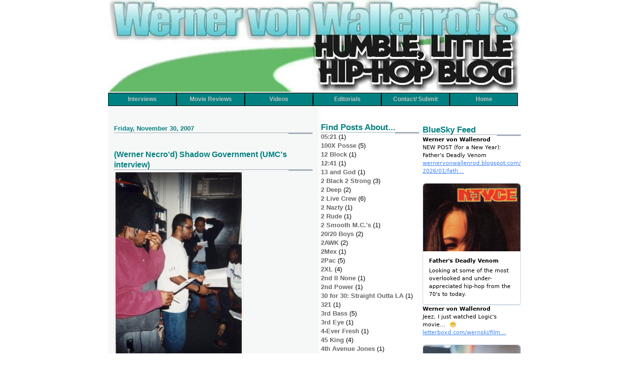

--- FILE ---
content_type: text/html; charset=UTF-8
request_url: https://wernervonwallenrod.blogspot.com/2007/11/
body_size: 78481
content:
<!DOCTYPE html>
<html dir='ltr' xmlns='http://www.w3.org/1999/xhtml' xmlns:b='http://www.google.com/2005/gml/b' xmlns:data='http://www.google.com/2005/gml/data' xmlns:expr='http://www.google.com/2005/gml/expr'>
<head>
<link href='https://www.blogger.com/static/v1/widgets/2944754296-widget_css_bundle.css' rel='stylesheet' type='text/css'/>
<meta content='Looking at some of the most overlooked and under-appreciated hip-hop from the 70&#39;s to today.' name='description'/>
<meta content='text/html; charset=UTF-8' http-equiv='Content-Type'/>
<meta content='blogger' name='generator'/>
<link href='https://wernervonwallenrod.blogspot.com/favicon.ico' rel='icon' type='image/x-icon'/>
<link href='http://wernervonwallenrod.blogspot.com/2007/11/' rel='canonical'/>
<link rel="alternate" type="application/atom+xml" title="Werner von Wallenrod&#39;s Humble, Little Hip-Hop Blog - Atom" href="https://wernervonwallenrod.blogspot.com/feeds/posts/default" />
<link rel="alternate" type="application/rss+xml" title="Werner von Wallenrod&#39;s Humble, Little Hip-Hop Blog - RSS" href="https://wernervonwallenrod.blogspot.com/feeds/posts/default?alt=rss" />
<link rel="service.post" type="application/atom+xml" title="Werner von Wallenrod&#39;s Humble, Little Hip-Hop Blog - Atom" href="https://www.blogger.com/feeds/1532830659867404404/posts/default" />
<!--Can't find substitution for tag [blog.ieCssRetrofitLinks]-->
<meta content='Looking at some of the most overlooked and under-appreciated hip-hop from the 70&#39;s to today.' name='description'/>
<meta content='http://wernervonwallenrod.blogspot.com/2007/11/' property='og:url'/>
<meta content='Werner von Wallenrod&#39;s Humble, Little Hip-Hop Blog' property='og:title'/>
<meta content='Looking at some of the most overlooked and under-appreciated hip-hop from the 70&#39;s to today.' property='og:description'/>
<title>Werner von Wallenrod's Humble, Little Hip-Hop Blog: November 2007</title>
<style id='page-skin-1' type='text/css'><!--
/*
* -----------------------------------------------------
* Blogger Template Style
* Name:     Snapshot: Madder
* Designer: Dave Shea
* URL:      mezzoblue.com / brightcreative.com
* Date:     27 Feb 2004
* Updated by: Blogger Team
* ------------------------------------------------------ */
/* Variable definitions
====================
<Variable name="textcolor" description="Text Color"
type="color" default="#474B4E">
<Variable name="pagetitlecolor" description="Blog Title Color"
type="color" default="#7B8186">
<Variable name="titlecolor" description="Post Title Color"
type="color" default="#C4663B">
<Variable name="footercolor" description="Post Footer Color"
type="color" default="#B4BABE">
<Variable name="sidebarcolor" description="Sidebar Title Color"
type="color" default="#7B8186">
<Variable name="linkcolor" description="Link Color"
type="color" default="#DD6599">
<Variable name="visitedlinkcolor" description="Visited Link Color"
type="color" default="#D6A0B6">
<Variable name="bodyfont" description="Text Font"
type="font"
default="normal normal 100% Helvetica, Arial, sans-serif">
<Variable name="startSide" description="Start side in blog language"
type="automatic" default="left">
<Variable name="endSide" description="End side in blog language"
type="automatic" default="right">
*/
/* -- basic html elements -- */
/* Hide Navigation Bar */
#navbar { height: 0px; visibility: hidden; display: none; }
/* BloggerSentral.blogspot.com */
body {
padding: 0;
margin: 0;
font-size: small;
color: #000000;
background: #fff;
text-align: center;
}
a {
color: #666666;
font-weight: bold;
text-decoration: none;
}
a:visited {
color: #999999;
}
a:hover {
text-decoration: underline;
color: #FD0570;
}
h1 {
margin: 0;
color: #008080;
font-size: 1.5em;
text-transform: lowercase;
}
h1 a, h1 a:link, h1 a:visited {
color: #008080;
}
h2, #comments h4 {
font-size: 1em;
margin-top: 2em;
margin-right: 0;
margin-bottom: 0;
margin-left: 0;
color: #008080;
background: transparent url(//www.blogblog.com/snapshot/bg-header1_left.gif) bottom right no-repeat;
padding-bottom: 2px;
}
h3 {
font-size: 1em;
margin-top: 2em;
margin-right: 0;
margin-bottom: 0;
margin-left: 0;
background: transparent url(//www.blogblog.com/snapshot/bg-header1_left.gif) bottom right no-repeat;
padding-bottom: 2px;
}
h4, h5 {
font-size: 0.9em;
text-transform: lowercase;
letter-spacing: 2px;
}
h5 {
color: #7B8186;
}
h6 {
font-size: 0.8em;
text-transform: uppercase;
letter-spacing: 2px;
}
p {
margin-top: 0;
margin-right: 0;
margin-bottom: 1em;
margin-left: 0;
}
img, form {
border: 0; margin: 0;
}
/* -- layout -- */
#outer-wrapper {
width: 840px;
margin: 0 auto;
text-align: left;
font: normal normal 100% Helvetica, Arial, sans-serif;
background: #fff url(//www.blogblog.com/snapshot/bg-body_left.gif) left top repeat-y;
}
.descriptionwrapper {
background: #fff url(//www.blogblog.com/snapshot/bg-sidebar.gif) 1px 0 no-repeat;
width: 264px;
padding-top: 0;
padding-right: 0;
padding-bottom: 0;
padding-left: 8px;
margin-top: 1px;
margin-right: 0;
margin-bottom: 2px;
margin-left: 0;
position: absolute;
bottom: 0px;
right: 0px;
}
.description {
border: 1px solid #F3B89D;
background: #FFD1BC url(//www.blogblog.com/snapshot/bg-profile.gif);
padding-top: 10px;
padding-right: 0;
padding-bottom: 10px;
padding-left: 7px;
margin-top: 4px;
margin-right: 0;
margin-bottom: 0;
margin-left: -6px;
color: #C4663B;
font-weight: bold;
}
#main-wrapper {
line-height: 1.4;
float: left;
padding: 10px 12px;
border-top: solid 1px #fff;
width: 428px;
word-wrap: break-word; /* fix for long text breaking sidebar float in IE */
overflow: hidden;     /* fix for long non-text content breaking IE sidebar float */
/* Tantek hack - http://www.tantek.com/CSS/Examples/boxmodelhack.html */
voice-family: "\"}\"";
voice-family: inherit;
width: 404px;
}
/* IE5 hack */
#main {}
#sidebar {
float:right;
border-top: solid 1px #fff;
padding-top: 4px;
padding-right: 0;
padding-bottom: 0;
padding-left: 7px;
background: #fff;
width: 200px;
word-wrap: break-word; /* fix for long text breaking sidebar float in IE */
overflow: hidden;     /* fix for long non-text content breaking IE sidebar float */
}
/* additional sidebar start */
#sidebar1-wrapper {
width: 200px;
background: #fff;
float: right;
word-wrap: break-word; /* fix for long text breaking sidebar float in IE */
overflow: hidden;      /* fix for long non-text content breaking IE sidebar float */
}/* additional sidebar end */
#footer {
width: 840px;
clear: both;
background: #E9EAEB url(//www.blogblog.com/snapshot/bg-footer_left.gif) bottom left no-repeat;
border-top: solid 1px #fff;
min-height: 15px;
}
/* -- header style -- */
#header h1 {
padding-top: 12px;
padding-right: 0;
padding-bottom: 92px;
padding-left: 4px;
width: 840px;
line-height: 1;
}
/* -- content area style -- */
/* Navigation tabs start */
a.navitabs, a.navitabs:link, a.navitabs:visited {display:block; width:137px; height:25px; background:teal; border:1px solid black; margin-top:2px; text-align:center; text-decoration:none; font-family:verdana, arial, sans-serif; font-size:12px; color:silver; line-height:25px; overflow:hidden; float:left;}
a.navitabs:hover {color:white; background:olive;}
a.navitabs:active {color:white; background:indianred;}
/* Navigation tabs end */
#main {
line-height: 1.4;
}
.post h3 {
font-size: 1.2em;
margin-bottom: 0;
color: #008080;
}
.post h3 a,
.post h3 a:visited {
color: #008080;
}
.post {
clear: both;
margin-bottom: 4em;
}
.post-footer .post-author,
.post-footer .post-timestamp {
color: #008080;
}
.uncustomized-post-template .post-author,
.uncustomized-post-template .post-timestamp {
float: left;
margin-right: 4px;
}
.uncustomized-post-template .post-footer .comment-link {
float: right;
margin-left: 4px;
}
.post img {
border: 1px solid #E3E4E4;
padding: 2px;
background: #fff;
}
.deleted-comment {
font-style:italic;
color:gray;
}
.feed-links {
clear: both;
line-height: 2.5em;
}
#blog-pager-newer-link {
float: left;
}
#blog-pager-older-link {
float: right;
}
#blog-pager {
text-align: center;
}
.comment-footer {
margin-bottom: 10px;
}
/* -- sidebar style -- */
.sidebar .widget {
margin-top: 1.3em;
margin-right: 0;
margin-bottom: 0.5em;
margin-left: 0;
}
.sidebar h2 {
font-size: 1.3em;
}
.sidebar dl {
margin-top: 0;
margin-right: 0;
margin-bottom: 10px;
margin-left: 0;
}
.sidebar ul {
list-style: none;
margin: 0;
padding: 0;
}
.sidebar li {
padding-bottom: 5px;
line-height: 1
}
.main .widget .clear {
clear: both;
}
/* -- sidebar style -- */
#footer p {
margin: 0;
padding: 12px 8px;
font-size: 0.9em;
}
.profile-textblock {
margin-left: 0;
clear: both;
}
.profile-img {
float: left;
margin-top: 0;
margin-right: 10px;
margin-bottom: 5px;
margin-left: 0;
border: 1px solid #7C78B5;
padding: 4px;
}
/** Page structure tweaks for layout editor wireframe */
body#layout #header-wrapper {
margin-top: 0;
}
body#layout #main-wrapper {
padding:0;
}

--></style>
<link href='https://www.blogger.com/dyn-css/authorization.css?targetBlogID=1532830659867404404&amp;zx=cf2c2ea8-1a94-4a31-b1a8-6a7b85416b24' media='none' onload='if(media!=&#39;all&#39;)media=&#39;all&#39;' rel='stylesheet'/><noscript><link href='https://www.blogger.com/dyn-css/authorization.css?targetBlogID=1532830659867404404&amp;zx=cf2c2ea8-1a94-4a31-b1a8-6a7b85416b24' rel='stylesheet'/></noscript>
<meta name='google-adsense-platform-account' content='ca-host-pub-1556223355139109'/>
<meta name='google-adsense-platform-domain' content='blogspot.com'/>

</head>
<body>
<div class='navbar section' id='navbar'><div class='widget Navbar' data-version='1' id='Navbar1'><script type="text/javascript">
    function setAttributeOnload(object, attribute, val) {
      if(window.addEventListener) {
        window.addEventListener('load',
          function(){ object[attribute] = val; }, false);
      } else {
        window.attachEvent('onload', function(){ object[attribute] = val; });
      }
    }
  </script>
<div id="navbar-iframe-container"></div>
<script type="text/javascript" src="https://apis.google.com/js/platform.js"></script>
<script type="text/javascript">
      gapi.load("gapi.iframes:gapi.iframes.style.bubble", function() {
        if (gapi.iframes && gapi.iframes.getContext) {
          gapi.iframes.getContext().openChild({
              url: 'https://www.blogger.com/navbar/1532830659867404404?origin\x3dhttps://wernervonwallenrod.blogspot.com',
              where: document.getElementById("navbar-iframe-container"),
              id: "navbar-iframe"
          });
        }
      });
    </script><script type="text/javascript">
(function() {
var script = document.createElement('script');
script.type = 'text/javascript';
script.src = '//pagead2.googlesyndication.com/pagead/js/google_top_exp.js';
var head = document.getElementsByTagName('head')[0];
if (head) {
head.appendChild(script);
}})();
</script>
</div></div>
<div id='outer-wrapper'><div id='wrap2'>
<!-- skip links for text browsers -->
<span id='skiplinks' style='display:none;'>
<a href='#main'>skip to main </a> |
      <a href='#sidebar'>skip to sidebar</a>
</span>
<div id='header-wrapper'>
<div class='header section' id='header'><div class='widget Header' data-version='1' id='Header1'>
<div id='header-inner'>
<a href='https://wernervonwallenrod.blogspot.com/' style='display: block'>
<img alt='Werner von Wallenrod&#39;s Humble, Little Hip-Hop Blog' height='187px; ' id='Header1_headerimg' src='https://blogger.googleusercontent.com/img/b/R29vZ2xl/AVvXsEgcKt7z5asn06JABoUhR282itYVWAgNjTqHyKTQ-rewR3r-xaCx4NUJHicT9vgYsbQ782AgtMZ6GBmdcUT_UTLntdcaP6CviOEQTXcu5oPHa07FD3pNePn-DdBD4K2XcdlrIuAciXAtCfE/s1600/wernerslogowider.jpg' style='display: block' width='840px; '/>
</a>
</div>
</div></div>
</div>
<!--Navigation page element starts -->
<div id='navibar-wrapper'>
<div class='navibar section' id='navibar'><div class='widget HTML' data-version='1' id='HTML4'>
<div class='widget-content'>
<!-- Navigation tabs start -->
<a href="http://wernervonwallenrod.blogspot.com/search/label/interview" class="navitabs" title="Werner's Interviews With Hip-Hop Legends">Interviews</a>
<a href="http://wernervonwallenrod.blogspot.com/search/label/movie" class="navitabs" title="Hip-Hop Movie Reviews">Movie Reviews</a>
<a href="http://wernervonwallenrod.blogspot.com/search/label/video" class="navitabs" title="Werner's Videos">Videos</a>
<a href="http://wernervonwallenrod.blogspot.com/search/label/editorial" class="navitabs" title="General Posts & Updates">Editorials</a>
<a href="//www.blogger.com/profile/04102856408266833762" class="navitabs" title="Contact Werner/ Submit Music To This Blog">Contact/ Submit</a>
<a href="http://wernervonwallenrod.com/Jump_Page.html" class="navitabs" title="Werner von Wallenrod's Humble, Little Hip-Hop Site">Home</a>
<!-- Navigation tabs end -->
</div>
<div class='clear'></div>
</div></div>
</div>
<div style='clear: both;'></div>
<!--Navigation page element ends -->
<div id='content-wrapper'>
<div id='crosscol-wrapper' style='text-align:center'>
<div class='crosscol no-items section' id='crosscol'></div>
</div>
<div id='main-wrapper'>
<div class='main section' id='main'><div class='widget Blog' data-version='1' id='Blog1'>
<div class='blog-posts hfeed'>

          <div class="date-outer">
        
<h2 class='date-header'><span>Friday, November 30, 2007</span></h2>

          <div class="date-posts">
        
<div class='post-outer'>
<div class='post hentry'>
<a name='4538845500958831492'></a>
<h3 class='post-title entry-title'>
<a href='https://wernervonwallenrod.blogspot.com/2007/11/werner-necro-shadow-government-umc.html'>(Werner Necro&#39;d) Shadow Government (UMC&#39;s interview)</a>
</h3>
<div class='post-header'>
<div class='post-header-line-1'></div>
</div>
<div class='post-body entry-content' id='post-body-4538845500958831492'>
<span style="color:#339999;"><img src="https://blogger.googleusercontent.com/img/b/R29vZ2xl/AVvXsEgxJJdcQNEfuA9IDjvi2T1pfcEQPMK92r7__5MK5Znxs6lAhC0_x8vLgBRcXnSTrqgJGkRozYny46r317t2QceaDpsK9WaE9SMbWKVHFTkXSKcMo3UfwZIRBEgagI9f_ibQLIv4QLgp-Yo/s1600-r/pic%3Fid=3570Ew0mDv6m1b05X3FiK3CRQt*ZIpRLXRnLv4xQp5Fd3Ig%3D%26size%3Dm" /><br />It's 1999.  <a href="http://members.aol.com/ProfQuater/the_UMCs.html"><b>The UMC's</b></a> hadn't released anything together for five years since the lackluster response to their more hard-core, follow-up album, <i>Unleashed</i>. <b>Kool Kim</b> had made a few waves since then with a guest spot on a spoken word compilation in '96 and a hot independent 12"&#8230; but even that was two years past.  But I caught up with them in a small studio in New York, working on a new full-length project called <i>Shadow Government</i>.</span><br /><br /><b>FG: </b>I'm the artist formerly known as Kool Kim... rather be known as FG: Feel Good, Feel Great. Found God. Fly Guy. It just represents the growth and change... The name is just an attribute to describe who a person is at that stage in their life, so at this stage in my life, I call myself FG because those two letters embody what I'm feelin' at this juncture in my life. And maybe one day I might call myself something else.<br /><br /><b>Hass:</b> This is Hass G the Phantom of this. The Phantom. It's the new and improved me. It's all good. When we came out with "Time to Set It Straight..." I'm not gonna say I regret comin' out with that joint, 'cause I thought it was hot. I thought it was very hot. And all it did was just, I guess, reflect what we were feeling at the time. And us, in our ignorance, didn't understand that we let emotions take control and blanket our creativity. We weren't able to get that out to the heads and to the fans. We just let the emotional part come out of us and kick it, and that's not what we hit them with first. But, still, I don't regret it; that's just a reflection of how we were feelin at the time. Like this Shadow Government situation is gonna be a reflection of what we're feelin' right now. It's gonna be the bomb.<br /><br /><b>FG:</b> But you know what I wanna say, to like, expand on that thought? You know, that's what we experienced. And that's one of the greatest things about life, to go through change. And it's sad that in this game of rap, artists are so stagnated that they just have to follow trends or just be whatever it is they were, for however long that's gonna let 'em shine, and then it's over for them. You know, we're growin' people. That's why it's scary. Because if you say that character can't grow and change... That he can't mature... That  means that you can't mature in this music and what that means is, what? When you reach thirty or forty, you won't be able to listen to rap no more? You're still gonna like it. You're still gonna be feelin' it. But you gonna grow. I got three kids and a wife. I can't be listening to some of this shit in my house that cats is rockin' now. I just can't go for it, B. I just had a little party the other day for some of the little kids in my community. I had to turn that Funkmaster Flex off, cause there was too much cursin' in it, and I just could not endorse that, be no twenty-seven year-old parent of three kids on the street playin'. You want stuff that's conducive to your lifestyle. So, with that said, when we did that 'Unleashed' album, we were doin' something that reflected that little bit of growth we were goin' through, like Hass mentioned. But, if you listen to the first album, we said, yo, you know, like on the song, "Morals": "The cats that talk about how they know you so well, but they don't really listen, though. Existence is a game of chance, l took my chance, and now I'm winnin'. But, then again, my life is just beginnin'." In other words, there was things to come for us, you know what I'm sayin'? And, in this joint, I go on to say... on the last cut on the first album, I said, "I keep on movin' like the hands of the clock. Persistence is the movement, mechanism will tic-toc. My goals is every number on the clock that fits. And Kim becomes successful when the stroke of twelve hits. It's twelve o'clock now." But it ain't twelve o'clock right now; it's another time now. It was twelve o'clock then. So time is changin'. And in the change of time, I'm dealin' with an all new aspect of life, and I just gotta respect and accept it.<br /><br /><b>Hass:</b> Personally, I don't think we paid attention to the times. I just think that, at that time, there were a lot of artists that were out there probably frustrated, so we just fit into the same type of situation. And that's why we probably delivered the same type of situation. But, I know, personally, I was really mad. What I delivered, that's what I was feelin'. I just felt, "Rah, rah." I felt, "Fuck it. They can't appreciate any of it, we comin' that other way. Fuck it. I'm hitting them like this. I don't give a fuck no more."<br /><br /><b>FG:</b> That's the truth, cousin. I'm not Jesus, B. Even when Jesus was getting' put up on the cross, he made his prayer to Allah, like, you know, "I don't wanna dothis." He said it, right before he was gonna be crucified- he didn't wanna do it. And I ain't nowhere near that, so how you think I'm gonna be out hear representin' just positive, and make a whole album full of positive shit, not one curse on the album? Yo, enlightenment, yo sciences. Yo, there's stuff on there that cats still ain't picked up on, 'cause they thought we was clowning. `Cause the devil likes to do that shit. He puts you out there, you be positive, he try to make you look like a clown. So, we was doin' stuff that was positive and people read that as soft and all.<br /><br /><b>Hass:</b> So, we gave them the same message, but we changed the tone of the message. It wasn't like we were trying to be hard, but it was like. "Yo, son, listen to what we're sayin'." But, like I said, we've moved to the point now, we're gonna bring that message to you in all sorts of forms. Shadow Government rules the world. We just got an understanding of the global situation that we're in and how to take advantage of that.<br /><br /><img src="https://blogger.googleusercontent.com/img/b/R29vZ2xl/AVvXsEh4XWz1JqCbgOzg6-qZjobbWO7iXRiPg_CqJh19kYNKETZJ1MjLgmB20su7X3_MKMyD7xLHO-Eyh7MsaClk6UoxWRLkfuvP7hisQk95rVTpt8l_fOhvegaM1TZnCW3sSHiIMELtrK7rwx4/s1600-r/pic%3Fid=3570Ew0mDv6m1b05X3FiK3CRQsXxdiHXoTZ7v4xQp5Fd3Ig=&amp;size=m" /><br /><br /><b>FG:</b> Yo, I'ma do this thing, break it down, do the knowledge. Boom, '91, UMC's come out, we drop a positive album. Somehow we're made to look like pure idiots. They tried to make us look, in retrospect, like bell-bottom pants or something, you know what I'm sayin'? They'd be like, "Yo, I can't believe that video that they did." But those that listened to the lyrics, had knowledge, were like "Yo, these cats are ill! Did you hear what they were sayin'? They was madd before their time. Listen to the beats. It's phenomenal. Listen to the precision in the beats and the lyrics. It's nuts." Ay-ight. My contention is this. This is what I offer to the rap intellectuals. Ready? '90, '91, '92, the government, the CIA, Counter-Intelligence Program infiltrated rap. I think that was their retroactive move for the next generation after crack. See the whole idea was to get up into rap, change the art-form where a cat... See, I learned the preamble of the constitution of the United Stated off the 'School House Rock' shit. I learned how a bill became a law from off the 'School House Rock' shit. I understood verbs, adjectives, nouns, and I passed tests because of those songs. Now, you got rap, where you're really talkin' out what you're sayin'. I could teach you - I'm a good enough MC, straight up and down - I could write a rhyme and teach you how to do DOS with my rhyme. And, yet, at the same token, though, you hear these rhymes now - it's pure idiocy. Why? Because, somebody, somewhere, decided that shit was not gonna be about nothin'. And what they did was, they leaded kids that was fly and talkin' about real shit and tried to turn them into clowns and appear soft. 'Cause that's what the devil likes to do... likes to make God appear soft. Look at movies, and look at TV, he tries to make the power of evil amaze you so you won't want to have nothin' to do with bein' positive. Make ya think, positive is faggot or sissy or somethin'. I'm not disrespectful to nobody, I'm just sayin' that's the truth. My feelin' is that the government took that over. Why? 'Cause they wanna keep cats ignorant. 'Shadow Government.' 'Cause we in the shadow of this government. The government is actively trying to put us in a situation that we remain the sheople. And I don't wanna be one of the sheople. And we don't wanna be one of the sheople. We cumin' to find projects in Paris, cats in Australia, suffering the same suffering we're suffering, loving the same lyrics we re lovin' but havin` thev same trials and tribulations to the backdrop of a whole other land and a whole other government. But the government still doin' the same things and making us the sufferer's plight, and we understand that and we're bringing that forth now. We ain't glamorous. We're men. We're men and women in this situation, trying to survive and trying to make this happen for ourselves. And that's why Shadow Government rules the world and that's why we're here doin` it. Otherwise we wouldn't be here, 'cause we'd probably be still struggling in the other shit. But we got the understanding. That's why we're in the capacity to say that we're about to rule the world. Because we bring it to the world like the world already got. And what they just need somebody to be the harbinger, the truth of the matter. Basically that.<br /><br /><b>So, how did y'all get caught up with Wild Pitch?</b><br /><br /><b>Hass: </b>Real quick, first we was doing that independent joint thatKim was talkin' about, "Party Stylin"' and "Invaders of My FruitBasket." Off of that, we ran into Premiere and Guru. Then they turnedus on to Wild Pitch, 'cause they were on Wild Pitch. Little did we knowthat they were gettin' off the label when we signed on!<br /><br /><b>And what was the thinking behind the earlier material like "Blue Cheese?"<br /></b><br /><b>Hass:</b> Basically, then, everything was abstract. A lot of the groups that were comin' out were speaking in a lot of metaphors. But they were crazy, they were out of this world. And there was a lot of symbolism and all that type of craziness. And we came with it at the same time, the same thing. So, on "Blue Cheese," we was just basically sittin' around vibin'.<br /><br /><b>FG:</b> Like the phone call. You remember the phone call?<br /><br /><b>Hass:</b> I don't even remember that, son. You're gonna have to handle that one.<br /><br /><b>FG:</b> RNS came up with the skeleton of this beat, and the shit was nuts. Hass hipped me to the beat, we was rhymin' to the beat. Lemme tell you how it was. We'd get on the phone and be writin' the shit. And we were like, "How were we gonna come with it? This beat is so banging, kid, we gotta just flow over this, cousin. All we gotta do is just flow. Just call this shit, 'Blue Cheese' on 'em!" (Hass laughs) He was like, "What?" I was like, "Word is born, we're gonna call it 'Blue Cheese.'" "What's it gonna mean?" Well, blue is sad, and cheese is you frontin'. You're sad 'cause you're frontin'. Something about what you're Join' is frontin'. What you're doin' is not proper. And then we started, 'cause we're educated, we got knowledge of self, we started buildin' on it and buildin' on it to the point where it just manifested into, like...<br /><br /><b>Hass:</b> Anything that's wack...<br /><br /><b>FG: </b>Basically.<br /><br /><b>Hass:</b> "Get out, get out, I don't love you no more."<br /><br /><img src="https://blogger.googleusercontent.com/img/b/R29vZ2xl/AVvXsEh_MMkmW7UUhbJhgcZCPzBDCP3EX9hAVC2CFmmd8ojgmgaj071IQW_oYnO4UCvTeenZb_abkFF5t3vBB1UK-oP1Bwp7JYwHug3OW_lQwuytI-kCHPiG9zNmt_htLFIkuooeXJUoPNiqndA/s1600-r/pic%3Fid=3570Ew0mDv6m1b05X3FiK3CRQg2vdXBxIw2sv4xQp5Fd3Ig=&amp;size=m" /><br /><br /><b>Do you feel you lost the ability to appeal to the kids then, in `93, when you came out with 'Unleashed?'</b><br /><br /><b>Hass:</b> I don't know what I felt back then. My mind was twisted. I was just, like, traumatized by the fact that it didn't do what I thought it was gonna do. I'm like, "Damn! Off of the first good album, and we come out with this, and it don't do?" After that I was like, "Yo, I have no understanding of the business. None whatsoever." We just fell back. I couldn't answer that. I couldn't call it. Was it because we changed, or...? "No, it couldn't be because we changed. Because motherfuckers like real people. We were bein real." Well, I was like,"We was bein real, but our shit ain't sellin'." What was the deal? "Yo, son, I don't know." That was it. I heard that (about tryin' to be too hard), but, then, again, at the same time, when everything else that was still sittin' in our genre came, it all failed, too. So, you can't say it was because they changed. Because what if we didn't change and we still did that? So, nobody ever knows. You don't know that. It wasn't because we changed. I mean, we did come with a different thing, but it's not because of that. We don't know what it was. And there were quite a few people that all had nice hot albums and didn't come back. Second time around - no good. That's because the industry said, "Boom. Check this out. I made my money off of you this first time around. Right now we're just gonna put you to the side. We don't need you. We can't use you no more. We're gettin' ready to change the whole direction of this year and, frankly, you just don't fit in." That's what it was.<br /><br /><b>FG:</b> A lot of them cats just comin' back just now.<br /><br /><b>Hass: </b>A lot of them cats just on their way back right now. Why? Because it's just evolution. It's all evolving; it's coming back. What was, comes again, B. And now, we're coming in a different light.<br /><br /><b>FG:</b> A very different light, B. Now we're in a whole new... What? We're decade awav? A lot of shit in ten years has happened, son. The first joint we did was back in...'88. '88 or '89 we did, "Invaders of My Fruit Basket" and "Party Stylin'." We were always on some avant-garde shit... just be about something else. We just wanted to be different, have a good time. Not even so much want to be different, 'cause we're different, B. Because we're not scared, cousin.<br /><br /><b>Hass:</b> This feels ill, to talk about our return. I have shit under my belt that we can talk about. "Yo, I was out before."<br /><br /><b>FG:</b> Gettin' ready to come back!<br /><br /><b>Hass:</b> 'Shadow Government' gonna touch them.<br /><br /><b>Didn't you have a DJ named Kid Magic back in the day?</b><br /><br /><b>FG:</b> We still do. He's still down. I'm about to go out to Columbus, Ohio, and lamp with him in a minute. He just bought a house.<br /><br /><b>Is he gonna be on 'Shadow Government?'</b><br /><br /><b>FG: </b>Yeah, he's part of the Shadow Government. Shadow Government in Ohio.<br /><br /><b>Hass: </b>All those murderous cuts that he had, back then... What you think he's got now, for the future?<br /><br /><b>FG: </b>And he's doin' production... He's got a studio out in Columbus Ohio, now, so he's doin' well. No doubt. We're about to go out there and we're gonna make that connection. The thing about 'Shadow Government' isn't about "me and my man." The Shadow Government is the sufferer's plight.<br /><br /><b>Hass:</b> We are the rebel force that's about to come through. Representing like that. We're about to go, break them down. I feel like that. Mark my words, son. I'm gonna have the whole show goin', "Shhh..." That's representation right there. No music, just "Shhhh...."<br /><br /><img src="https://blogger.googleusercontent.com/img/b/R29vZ2xl/AVvXsEgSezOgeYMV8MaFs1jy-ZTcgQKtvzO5J64CgGED6kb3S_3POM9AK7gQ8gkJfN0Ej-z6v7kCK5k325Z3tQbSjykob35hqjCkmOimLvsqhI-JakRu2_hvuby44wdTY6gkKPpXsf6KHIFhfiY/s1600-r/pic%3Fid=3570Ew0mDv6m1b05X3FiK3CRQtfGcf-yjOTjv4xQp5Fd3Ig=&amp;size=m" /><br /><br /><b>So, Hass, are you still rhymin' at all? Or have you sort of hung it up for the production?</b><br /><br /><b>Hass: </b>Uhhh.... Good question.<br /><br /><b>Because I noticed you weren't on any of the 'Shadow Government' tracks you were playin'.</b><br /><br /><b>Hass:</b> No doubt, good observation. I didn't hang it up. My whole thing is I just learned a couple lessons out of life and I reevaluated a lot of things. I figure first time I came through, maybe that wasn't my nature, then. Maybe I didn't find my real foot yet. This time comin' around, there's a lot of chemistry happenin' with me rockin' beats and gettin' 'em out to people. I got something on Busta's joint, you know what I'm saying. That was the thing that "boom!" gave us the inspiration to go like, break down this door....But, back to the point of me rhymin' again, I gotta just wait `till my shit is sharp. And there ain't no harm in just waitin' it out like that, 'cause we got so much other shit that's about to blow.<br /><br /><span style="color:#339999;">Well, as you now know, Shadow Government never did wind up coming out (it's too bad, too&#8230; I heard some of what they were working on and it was hot), but Kool Kim at least, did finally manage to <a href="http://journals.aol.com/wvwalenrod/werners/entries/2007/08/19/your-head-with-oil...-lots-of-oil/1056">reinvent himself successfully</a>.  And as for the UMC's as a unit, well, they have some new tracks up on <a href="http://www.myspace.com/theumcs">their myspace</a>, so all is not lost.  And with all this previously unreleased hip-hop that's been coming out this year, maybe there's a chance for Shadow Government still to see the light of day.</span><br /><div class="tags" id="tagsLocation"><br />Tags:                                                                                                                                                    <a href="http://technorati.com/tag/UMC%27s" rel="tag" target="_blank">UMC's</a>, <a href="http://technorati.com/tag/Kool+Kim" rel="tag" target="_blank">Kool Kim</a>, <a href="http://technorati.com/tag/Hass+G" rel="tag" target="_blank">Hass G</a>, <a href="http://technorati.com/tag/Shadow+Government" rel="tag" target="_blank">Shadow Government</a>, <a href="http://technorati.com/tag/NYOIL" rel="tag" target="_blank">NYOIL</a></div>
<div style='clear: both;'></div>
</div>
<div class='post-footer'>
<div class='post-footer-line post-footer-line-1'><span class='post-backlinks post-comment-link'>
</span>
<div class='post-share-buttons goog-inline-block'>
<a class='goog-inline-block share-button sb-email' href='https://www.blogger.com/share-post.g?blogID=1532830659867404404&postID=4538845500958831492&target=email' target='_blank' title='Email This'><span class='share-button-link-text'>Email This</span></a><a class='goog-inline-block share-button sb-blog' href='https://www.blogger.com/share-post.g?blogID=1532830659867404404&postID=4538845500958831492&target=blog' onclick='window.open(this.href, "_blank", "height=270,width=475"); return false;' target='_blank' title='BlogThis!'><span class='share-button-link-text'>BlogThis!</span></a><a class='goog-inline-block share-button sb-twitter' href='https://www.blogger.com/share-post.g?blogID=1532830659867404404&postID=4538845500958831492&target=twitter' target='_blank' title='Share to X'><span class='share-button-link-text'>Share to X</span></a><a class='goog-inline-block share-button sb-facebook' href='https://www.blogger.com/share-post.g?blogID=1532830659867404404&postID=4538845500958831492&target=facebook' onclick='window.open(this.href, "_blank", "height=430,width=640"); return false;' target='_blank' title='Share to Facebook'><span class='share-button-link-text'>Share to Facebook</span></a><a class='goog-inline-block share-button sb-pinterest' href='https://www.blogger.com/share-post.g?blogID=1532830659867404404&postID=4538845500958831492&target=pinterest' target='_blank' title='Share to Pinterest'><span class='share-button-link-text'>Share to Pinterest</span></a>
</div>
</div>
<div class='post-footer-line post-footer-line-2'><span class='post-comment-link'>
<a class='comment-link' href='https://wernervonwallenrod.blogspot.com/2007/11/werner-necro-shadow-government-umc.html#comment-form' onclick=''>0
comments</a>
</span>
<span class='post-icons'>
<span class='item-action'>
<a href='https://www.blogger.com/email-post/1532830659867404404/4538845500958831492' title='Email Post'>
<img alt="" class="icon-action" height="13" src="//img1.blogblog.com/img/icon18_email.gif" width="18">
</a>
</span>
<span class='item-control blog-admin pid-621736792'>
<a href='https://www.blogger.com/post-edit.g?blogID=1532830659867404404&postID=4538845500958831492&from=pencil' title='Edit Post'>
<img alt='' class='icon-action' height='18' src='https://resources.blogblog.com/img/icon18_edit_allbkg.gif' width='18'/>
</a>
</span>
</span>
</div>
<div class='post-footer-line post-footer-line-3'></div>
</div>
</div>
</div>

          </div></div>
        

          <div class="date-outer">
        
<h2 class='date-header'><span>Wednesday, November 28, 2007</span></h2>

          <div class="date-posts">
        
<div class='post-outer'>
<div class='post hentry'>
<a name='1494524496545498102'></a>
<h3 class='post-title entry-title'>
<a href='https://wernervonwallenrod.blogspot.com/2007/11/phil-most-chill-be-intelligent.html'>Phil Most Chill, Be Intelligent</a>
</h3>
<div class='post-header'>
<div class='post-header-line-1'></div>
</div>
<div class='post-body entry-content' id='post-body-1494524496545498102'>
<a href="https://blogger.googleusercontent.com/img/b/R29vZ2xl/AVvXsEgeULqu0QSzdwPzOodhrcd4FlGV0hANMCcF_M_bbYGDEZ5eXghCCf1J-xZdtA1Gx55VRIche6-FJ2dM5rKSNKsOTb-Rc120r4OB3lvZ8iYCnSj5kwtxJeFnTmUQ5wwh56wSzPntWA7aYQ0/s1600-h/pmc.jpg" onblur="try {parent.deselectBloggerImageGracefully();} catch(e) {}"><img alt="" border="0" id="BLOGGER_PHOTO_ID_5255161692257951954" src="https://blogger.googleusercontent.com/img/b/R29vZ2xl/AVvXsEgeULqu0QSzdwPzOodhrcd4FlGV0hANMCcF_M_bbYGDEZ5eXghCCf1J-xZdtA1Gx55VRIche6-FJ2dM5rKSNKsOTb-Rc120r4OB3lvZ8iYCnSj5kwtxJeFnTmUQ5wwh56wSzPntWA7aYQ0/s200/pmc.jpg" style="margin: 0pt 10px 10px 0pt; float: left; cursor: pointer;" /></a>So I got mine a little late, off of EBay (making this now officially the most I've ever paid for a record, by the way), but here it is: <strong>Phill Most Chill</strong>'s <em>Be Intelligent</em> EP.  It's the first release on the <a href="http://www.diggerswithgratitude.com/">Diggers With Gratitude</a> label, preceding their excellent <strong><a href="http://members.aol.com/WMcKel3248/Ultra_Mag4.html">Godfather Don</a></strong> EP, <em><a href="http://journals.aol.com/wvwalenrod/werners/entries/2007/05/09/don-with-gratitude/860">The Slave of New York</a></em>.  Limited to only 100 copies pressed; mine is #34.   <strong><span style="color: rgb(255, 204, 0);">:)</span></strong><p>So you've got two really hype previously unreleased joints from Phill's vaults: "Be Intelligent" and "Release Yourself" (including the instrumental for "Be Intelligent") on a top quality pressing.  Plus, then they've added the instrumental for his classic, "On Tempo Jack," which was never included on the original In Effect 12" or the Landspeed rerelease.  Finally, they finish things off with a recording of "Accept No Substitution," from the never released 12" of "On the Hype Tip" b/w "I Gotta Have It (Freestyle Rhymes)."   An acetate was made, but the record was scrapped before it was ever pressed to vinyl and the DATs were lost, so this is the first release for that cut as well.</p><p>So, just on the off chance you needed to be told: all three cuts are bangers.  Dope beats, rhymes, and a lot of scratching (courtesy of <strong>Scratchmaster Rob</strong>).  Trust me, guys; you want this in your collection.  But, oh yeah - expect to pay a lot for it.</p><p>In the meantime, check out <a href="http://thatrealschitt.blogspot.com/">his great blog</a> (already in my site links to the right), his <a href="http://worldofbeats.com/worldofbeats/">World of Beats</a> website, or any of his many myspace pages (<a href="http://www.myspace.com/PHILLMOST">a</a>, <a href="http://www.myspace.com/PHILLMOSTthesoulman">b</a>, <a href="http://www.myspace.com/soulmanmusic">c</a>).  Now, if you'll excuse me, I have to go play this 12" twenty more times.</p><div class="tags" id="tagsLocation"><br />Tags: <a href="http://technorati.com/tag/Phill+Most+Chill" rel="tag" target="_blank">Phill Most Chill</a></div><span style="visibility: hidden;" woohoonamesaved="classicView"></span>
<div style='clear: both;'></div>
</div>
<div class='post-footer'>
<div class='post-footer-line post-footer-line-1'><span class='post-backlinks post-comment-link'>
</span>
<div class='post-share-buttons goog-inline-block'>
<a class='goog-inline-block share-button sb-email' href='https://www.blogger.com/share-post.g?blogID=1532830659867404404&postID=1494524496545498102&target=email' target='_blank' title='Email This'><span class='share-button-link-text'>Email This</span></a><a class='goog-inline-block share-button sb-blog' href='https://www.blogger.com/share-post.g?blogID=1532830659867404404&postID=1494524496545498102&target=blog' onclick='window.open(this.href, "_blank", "height=270,width=475"); return false;' target='_blank' title='BlogThis!'><span class='share-button-link-text'>BlogThis!</span></a><a class='goog-inline-block share-button sb-twitter' href='https://www.blogger.com/share-post.g?blogID=1532830659867404404&postID=1494524496545498102&target=twitter' target='_blank' title='Share to X'><span class='share-button-link-text'>Share to X</span></a><a class='goog-inline-block share-button sb-facebook' href='https://www.blogger.com/share-post.g?blogID=1532830659867404404&postID=1494524496545498102&target=facebook' onclick='window.open(this.href, "_blank", "height=430,width=640"); return false;' target='_blank' title='Share to Facebook'><span class='share-button-link-text'>Share to Facebook</span></a><a class='goog-inline-block share-button sb-pinterest' href='https://www.blogger.com/share-post.g?blogID=1532830659867404404&postID=1494524496545498102&target=pinterest' target='_blank' title='Share to Pinterest'><span class='share-button-link-text'>Share to Pinterest</span></a>
</div>
</div>
<div class='post-footer-line post-footer-line-2'><span class='post-comment-link'>
<a class='comment-link' href='https://wernervonwallenrod.blogspot.com/2007/11/phil-most-chill-be-intelligent.html#comment-form' onclick=''>0
comments</a>
</span>
<span class='post-icons'>
<span class='item-action'>
<a href='https://www.blogger.com/email-post/1532830659867404404/1494524496545498102' title='Email Post'>
<img alt="" class="icon-action" height="13" src="//img1.blogblog.com/img/icon18_email.gif" width="18">
</a>
</span>
<span class='item-control blog-admin pid-621736792'>
<a href='https://www.blogger.com/post-edit.g?blogID=1532830659867404404&postID=1494524496545498102&from=pencil' title='Edit Post'>
<img alt='' class='icon-action' height='18' src='https://resources.blogblog.com/img/icon18_edit_allbkg.gif' width='18'/>
</a>
</span>
</span>
</div>
<div class='post-footer-line post-footer-line-3'></div>
</div>
</div>
</div>

          </div></div>
        

          <div class="date-outer">
        
<h2 class='date-header'><span>Tuesday, November 27, 2007</span></h2>

          <div class="date-posts">
        
<div class='post-outer'>
<div class='post hentry'>
<a name='1232916633328206575'></a>
<h3 class='post-title entry-title'>
<a href='https://wernervonwallenrod.blogspot.com/2007/11/kwam-meets-original-flavor.html'>Kwamé Meets Original Flavor</a>
</h3>
<div class='post-header'>
<div class='post-header-line-1'></div>
</div>
<div class='post-body entry-content' id='post-body-1232916633328206575'>
<a href="https://blogger.googleusercontent.com/img/b/R29vZ2xl/AVvXsEgsr5lIACTlXpGShsovlgjrLMqp8_LAYOg33lZ2B5FUM3ZmKZJ4LXBgWt8HCsYaKhyphenhyphenrdwo_ZlOkpcP9tpQDpNMVvqwWvvE9gRFyPNtahljdt2H_lt8_CPP3J6y0JwTOAJIJ2tzp-727p8M/s1600-h/canyoufeelit.jpg" onblur="try {parent.deselectBloggerImageGracefully();} catch(e) {}"><img alt="" border="0" id="BLOGGER_PHOTO_ID_5255162456519444914" src="https://blogger.googleusercontent.com/img/b/R29vZ2xl/AVvXsEgsr5lIACTlXpGShsovlgjrLMqp8_LAYOg33lZ2B5FUM3ZmKZJ4LXBgWt8HCsYaKhyphenhyphenrdwo_ZlOkpcP9tpQDpNMVvqwWvvE9gRFyPNtahljdt2H_lt8_CPP3J6y0JwTOAJIJ2tzp-727p8M/s200/canyoufeelit.jpg" style="margin: 0pt 10px 10px 0pt; float: left; cursor: pointer;" /></a>Here's a nice, typically overlooked 12".  Typically overlooked because by the time this was released, the backlash against "fun" artists like <a href="http://members.aol.com/ProfQuater/Fresh.html"><b>Kid 'N' Play</b></a>, <a href="http://members.aol.com/ProfQuater/Dana.html"><b>Dana Dane</b></a>, etc was in full effect, and because, unlike the first single off <a href="http://members.aol.com/ProfQuater/Kwame.html"><b>Kwamé</b></a>'s third album, this one didn't cater to his fanbase with one of his best, but most mainstream, releases.  This album takes one of the best, but less "pop"-y songs from the album, "Can You Feel It?" which features some hot production that keeps changing up, showcases <b>Tat Money</b>'s scratching, and a hook based off of <b>The Jazzy Five</b>'s "Jazzy Sensation" and showcases it to an audience which I'm sure Kwamé rightly felt had grown hypercritical of his style in the face of the incoming gangsta fad.<br /><br />But then, even more interestingly, Kwamé takes it one (or several) steps farther... he essentially reinvents himself in a style he only really does on this one 12" (by album #4, he was essentially back to his old self).  Now, Kwamé always handled his own production with his band, A New Beginning - it's one of the things that really makes his album stand as fresh,  But for the "Pass the 40 Oz. Remix," he hooks up with <b>Original Flavor</b>.  The beat is pretty stripped down, with a simple break beat and sparse horn sample... if you can imagine what Kwamé would sound like if he were a member of <b>DITC</b>, you get the idea.  The hook is replaced with a more "roughneck" shout and response kind of thing (again, think DITC or Original Flavor's second album).  DJ Tat Money gives another, different display of his scratching skills.  And Kwamé's crazy flow, where he's apt to change pitch, cadence, speed, etc could already fit pretty well into the Original Flavor repertoire.  ...There's also a "Pass the O.J. Mix" which is essentially the same as the "40 Oz." one.<br /><br />Then, you've got his only 12" exclusive cut (originally, "It's OK" was an exclusive B-side on his "Sweet Thing" single, but then he wound up putting it on his second album), "Wake It Up."  This one is again produced by Kwamé (or, as the label puts it, <i>"produced, arranged, looked at and lived by Kwamé and A New Beginning 4 Brothers Grimmmm Productions, Inc."</i>), but done entirely in the Original Flavor style- like in the time of <i>Beyond Flavor</i>, not <i>This Is How It Is</i>.  The beat is hot - and yeah.<br /><br />From the chopped horn samples, the sped up piano loop, the shouted chorus, all down to the shout outs at the end, it's a Kwamé you've never heard before.  But it's just true enough to his original style(s) that it's not a totally off-putting 180 on his fans (i.e. <a href="http://members.aol.com/ProfQuater/the_UMCs.html"><b>The UMC's</b></a> <i>Unleashed</i>).  This is a dope little 12" you'll definitely want to look into picking up if you're a Kwamé fan... and maybe even if you're not.<br /><div class="tags" id="tagsLocation"><br />Tags:                                              <a href="http://technorati.com/tag/Kwam%E9" rel="tag" target="_blank">Kwamé</a>, <a href="http://technorati.com/tag/Original+Flavor" rel="tag" target="_blank">Original Flavor</a></div><span style="visibility: hidden;" woohoonamesaved="classicView"></span>
<div style='clear: both;'></div>
</div>
<div class='post-footer'>
<div class='post-footer-line post-footer-line-1'><span class='post-backlinks post-comment-link'>
</span>
<div class='post-share-buttons goog-inline-block'>
<a class='goog-inline-block share-button sb-email' href='https://www.blogger.com/share-post.g?blogID=1532830659867404404&postID=1232916633328206575&target=email' target='_blank' title='Email This'><span class='share-button-link-text'>Email This</span></a><a class='goog-inline-block share-button sb-blog' href='https://www.blogger.com/share-post.g?blogID=1532830659867404404&postID=1232916633328206575&target=blog' onclick='window.open(this.href, "_blank", "height=270,width=475"); return false;' target='_blank' title='BlogThis!'><span class='share-button-link-text'>BlogThis!</span></a><a class='goog-inline-block share-button sb-twitter' href='https://www.blogger.com/share-post.g?blogID=1532830659867404404&postID=1232916633328206575&target=twitter' target='_blank' title='Share to X'><span class='share-button-link-text'>Share to X</span></a><a class='goog-inline-block share-button sb-facebook' href='https://www.blogger.com/share-post.g?blogID=1532830659867404404&postID=1232916633328206575&target=facebook' onclick='window.open(this.href, "_blank", "height=430,width=640"); return false;' target='_blank' title='Share to Facebook'><span class='share-button-link-text'>Share to Facebook</span></a><a class='goog-inline-block share-button sb-pinterest' href='https://www.blogger.com/share-post.g?blogID=1532830659867404404&postID=1232916633328206575&target=pinterest' target='_blank' title='Share to Pinterest'><span class='share-button-link-text'>Share to Pinterest</span></a>
</div>
</div>
<div class='post-footer-line post-footer-line-2'><span class='post-comment-link'>
<a class='comment-link' href='https://wernervonwallenrod.blogspot.com/2007/11/kwam-meets-original-flavor.html#comment-form' onclick=''>0
comments</a>
</span>
<span class='post-icons'>
<span class='item-action'>
<a href='https://www.blogger.com/email-post/1532830659867404404/1232916633328206575' title='Email Post'>
<img alt="" class="icon-action" height="13" src="//img1.blogblog.com/img/icon18_email.gif" width="18">
</a>
</span>
<span class='item-control blog-admin pid-621736792'>
<a href='https://www.blogger.com/post-edit.g?blogID=1532830659867404404&postID=1232916633328206575&from=pencil' title='Edit Post'>
<img alt='' class='icon-action' height='18' src='https://resources.blogblog.com/img/icon18_edit_allbkg.gif' width='18'/>
</a>
</span>
</span>
</div>
<div class='post-footer-line post-footer-line-3'></div>
</div>
</div>
</div>

          </div></div>
        

          <div class="date-outer">
        
<h2 class='date-header'><span>Monday, November 26, 2007</span></h2>

          <div class="date-posts">
        
<div class='post-outer'>
<div class='post hentry'>
<a name='449227404657012448'></a>
<h3 class='post-title entry-title'>
<a href='https://wernervonwallenrod.blogspot.com/2007/11/positive-for-90.html'>Positive for the 90&#39;s</a>
</h3>
<div class='post-header'>
<div class='post-header-line-1'></div>
</div>
<div class='post-body entry-content' id='post-body-449227404657012448'>
<a href="https://blogger.googleusercontent.com/img/b/R29vZ2xl/AVvXsEjyBcOU5_M1f0cEWbfb7NHOtbPRJaJwMJXH2Lq1qpNYW_5dERwiId29Ho4b7rzbgAuAybHhHxvdLAir6PPfd52QRMd5t_STqdLuuAnaycTTpc9ovd7vbomyy_PlB-dTXLfm_-AhgW6IEUw/s1600-h/yumyum.gif" onblur="try {parent.deselectBloggerImageGracefully();} catch(e) {}"><img alt="" border="0" id="BLOGGER_PHOTO_ID_5255162630640064594" src="https://blogger.googleusercontent.com/img/b/R29vZ2xl/AVvXsEjyBcOU5_M1f0cEWbfb7NHOtbPRJaJwMJXH2Lq1qpNYW_5dERwiId29Ho4b7rzbgAuAybHhHxvdLAir6PPfd52QRMd5t_STqdLuuAnaycTTpc9ovd7vbomyy_PlB-dTXLfm_-AhgW6IEUw/s200/yumyum.gif" style="margin: 0pt 10px 10px 0pt; float: left; cursor: pointer;" /></a>Here's one I knew nothing about until I stumbled on it used one day...  It's <strong><a href="http://members.aol.com/ProfQuater/Positive.html">Positive K</a></strong>'s 1996 "What You Want" 12" on Chilltown Records, featuring <strong>Yum Yum</strong>.  And there's a <strong>45 King</strong> remix on the flip.  Well... actually, it's on the A-side; and the B-side is the "Polo &amp; Twin's Mix;" but since 45 King's mix is called a remix, I guess the "Polo &amp; Twin's Mix" is the main mix.<p>So, the Polo &amp; Twin's mix takes the same clubby bassline that <strong>The Jungle Brothers</strong> used for their single, "What 'U' Waitin' '4'?" though it's a bit more muted and they occasionally beat juggle it.  The hook is simple, and the whole exercise is really just an excuse for Pos K to spit game with the touches of class, wit and style he's known for:</p><p><em>"I'm the main feature.<br />You don't know?<br />It's costin' me to teach ya.<br />You need dough?<br />Feel for you, but can't reach ya.<br />That's the rules;<br />That's the way I got to treat ya:<br />Nasty, baby,<br />Yeah, every day, all week.<br />Throw you in the car<br />Next to the baby carseat.<br />Damn, a nigga raunchy!<br />I play the game, baby,<br />Worse than Jumanji.<br />We can get dirty;<br />Hit the laundry."</em></p><p>Yum Yum turns out to be a female MC who takes the second verse (and claims her <em>"pussy stay smokin' like the Fourth of July"</em>).  It follows in the tradition of Positive K giving voice to both sides in the battle of the sexes on his records (a la "I'm Not Havin' It," and of course "I Got a Man"), but here Yum Yum's role is smaller, with Pos K doing the bulk of the rapping.  Which is a good thing; because she holds her own ok for the short time she's with us, but she's defintiely not the one we paid to hear.</p><p>Now, interestingly, you've actually got "Polo &amp; Twin's Raw" and "Street" mixes, which are in fact two completely different versions, with very different instrumentals (as opposed to just being dirty and clean versions like you'd expect).  After the "Raw Mix" with the JB's loop, the "Street Mix" is some East New York, gritty tales-of-the-dope-game-type instrumental - something you'd expect <strong><a href="http://members.aol.com/ProfQuater/Kool.html">Kool G Rap</a></strong> to be rhyming over if he put out an indie 12" in the late 90's and couldn't afford <strong>Premiere</strong>.  So, it's cool... it doesn't really jive with the tone of song like the first mix does, but it's good enough to be an alternate version when you're tired of the "Raw Mix."</p><p>The 45 King mix is dope, too.  It's a fast beat with some handclaps and a simple bassline, that goes back to the upbeat tone of the first version.  It's not as hot as some his classic songs with <strong>The</strong> <strong>Flavor Unit</strong>; but you can hear the crackles in the King's samples; and you know... it's pretty much in line with the beats he put out on his many breakbeat records.  Good stuff.  And they include the instrumental version for this mix, too, which is nice.  The only downside is that 45 King used the clean version for his mix... and it's not too bad, because the original doesn't have that many curses on it; but it's still a little annoying.</p><p>I don't know much about what's become of Positive K... he did turn up on <strong>Nas</strong>'s <a href="http://journals.aol.com/wvwalenrod/werners/entries/2007/06/11/where-they-are-now/916">"Where Are They Now (90's Remix)"</a> earlier this year, so I guess he's still around.  But he doesn't seem to have a site, myspace or anything; and I haven't heard anything about him planning any upcoming music  The 45 King, on the other hand, has a dope website at: <a href="http://www.45king.com/">45king.com</a> (and he has <a href="http://www.myspace.com/the45king">a myspace</a>, too); so definitely check that out and enjoy.  Play with his Virtual Mixer!  And if you wanna be a pest, you can point this record out as one he forgot to include in his discography.  <strong><span style="color:#ffcc00;">;)</span></strong></p><p><br />Tags: <a href="http://technorati.com/tag/Positive+K" rel="tag" target="_blank">Positive K</a>, <a href="http://technorati.com/tag/45+King" rel="tag" target="_blank">45 King</a></p><span style="visibility: hidden;" woohoonamesaved="classicView"></span>
<div style='clear: both;'></div>
</div>
<div class='post-footer'>
<div class='post-footer-line post-footer-line-1'><span class='post-backlinks post-comment-link'>
</span>
<div class='post-share-buttons goog-inline-block'>
<a class='goog-inline-block share-button sb-email' href='https://www.blogger.com/share-post.g?blogID=1532830659867404404&postID=449227404657012448&target=email' target='_blank' title='Email This'><span class='share-button-link-text'>Email This</span></a><a class='goog-inline-block share-button sb-blog' href='https://www.blogger.com/share-post.g?blogID=1532830659867404404&postID=449227404657012448&target=blog' onclick='window.open(this.href, "_blank", "height=270,width=475"); return false;' target='_blank' title='BlogThis!'><span class='share-button-link-text'>BlogThis!</span></a><a class='goog-inline-block share-button sb-twitter' href='https://www.blogger.com/share-post.g?blogID=1532830659867404404&postID=449227404657012448&target=twitter' target='_blank' title='Share to X'><span class='share-button-link-text'>Share to X</span></a><a class='goog-inline-block share-button sb-facebook' href='https://www.blogger.com/share-post.g?blogID=1532830659867404404&postID=449227404657012448&target=facebook' onclick='window.open(this.href, "_blank", "height=430,width=640"); return false;' target='_blank' title='Share to Facebook'><span class='share-button-link-text'>Share to Facebook</span></a><a class='goog-inline-block share-button sb-pinterest' href='https://www.blogger.com/share-post.g?blogID=1532830659867404404&postID=449227404657012448&target=pinterest' target='_blank' title='Share to Pinterest'><span class='share-button-link-text'>Share to Pinterest</span></a>
</div>
</div>
<div class='post-footer-line post-footer-line-2'><span class='post-comment-link'>
<a class='comment-link' href='https://wernervonwallenrod.blogspot.com/2007/11/positive-for-90.html#comment-form' onclick=''>1 comments</a>
</span>
<span class='post-icons'>
<span class='item-action'>
<a href='https://www.blogger.com/email-post/1532830659867404404/449227404657012448' title='Email Post'>
<img alt="" class="icon-action" height="13" src="//img1.blogblog.com/img/icon18_email.gif" width="18">
</a>
</span>
<span class='item-control blog-admin pid-621736792'>
<a href='https://www.blogger.com/post-edit.g?blogID=1532830659867404404&postID=449227404657012448&from=pencil' title='Edit Post'>
<img alt='' class='icon-action' height='18' src='https://resources.blogblog.com/img/icon18_edit_allbkg.gif' width='18'/>
</a>
</span>
</span>
</div>
<div class='post-footer-line post-footer-line-3'></div>
</div>
</div>
</div>

          </div></div>
        

          <div class="date-outer">
        
<h2 class='date-header'><span>Friday, November 23, 2007</span></h2>

          <div class="date-posts">
        
<div class='post-outer'>
<div class='post hentry'>
<a name='1803119437197518928'></a>
<h3 class='post-title entry-title'>
<a href='https://wernervonwallenrod.blogspot.com/2007/11/werner-necro-luke-sick-im-interview.html'>(Werner Necro&#39;d) Luke Sick IM Interview</a>
</h3>
<div class='post-header'>
<div class='post-header-line-1'></div>
</div>
<div class='post-body entry-content' id='post-body-1803119437197518928'>
<p><span style="color:#339999;"><img src="https://blogger.googleusercontent.com/img/b/R29vZ2xl/AVvXsEhwhBbpbHSWk0rFe1SelJ_hu-jd7NYtuezlBrdi18PtpJDG6ehxXeOhtnWOTk6nbgsELpZg5c_f6LXiRJYF6npTYoVjaLjwT9DxTf-N5i2p5pBCXUfDa8KOL-OstN0ilI7zUjdQvXFmYDM/s1600-r/pic%3Fid=3570Ew0mDv6m1b05X3FiK3CRQubKjRl2vgE3v4xQp5Fd3Ig=&amp;size=m" /><br />You guys remember Rebirthmag?  It was a dope, indie hip-hop site run out of Chicago... I wrote for them for a while towards the end.  This is an unedited (the way I like 'em) interview I did with <strong><a href="http://members.aol.com/ProfQuater/Sacred_Hoop.html">Luke Sick</a></strong> of <strong><a href="http://members.aol.com/ProfQuater/Sacred_Hoop.html">Sacred Hoop</a></strong> for 'em 6/8/01 at 4 in the morning.  Some people I talk to, by the way, remember Sacred Hoop's classic material from the mid to late 90's, but seem surprised when I tell them that they're still killing it and just put out a <a href="http://journals.aol.com/wvwalenrod/werners/entries/2007/04/15/the-first-stand-out-album-of-2007/825">great, new album</a> this year.  But yeah, anyway.  Without further ado, here's my Luke Sick IM interview - enjoy:</span></p><p><span style="font-family:Arial;"><strong><span style="color:#3333ff;">Luke:</span></strong> this is luke<br />I would like to join hassan I sabbah's hash assassin force  <br /><strong><span style="color:#3333ff;">Luke:</span></strong> how do i prove it<br /><strong><span style="color:#3333ff;">Luke:</span></strong> oh I know I have a five foot cock<br /><strong><span style="color:#ff0000;">Werner:</span></strong> Well, I generally prove my sincerity through song, but that's just me<br /><strong><span style="color:#3333ff;">Luke:</span></strong> I should have killed you I wanted to then and I still do<br /><strong><span style="color:#ff0000;">Werner:</span></strong> So, tell the folks at home something introductory about Sacred Hoop<br /><strong><span style="color:#ff0000;">Werner:</span></strong> (You'd be surprised how many people IM me to tell me that, actually)<br /><strong><span style="color:#3333ff;">Luke:</span></strong> that's one of my songs but I'm not really on the murder tip these days though. Sacred Hoop is me (luke Sick)--DJ MarZ (the Drug addict) and Vrse Murphy who doesn't want to be located right now--other crews are jealous of us cuz we have the best players at all the crucial positions and because we have orgies on week nights not just after shows-- and we know how to cook crank and they don't.<br /><strong><span style="color:#ff0000;">Werner:</span></strong> So speaking of Marz, how did you hook up with him, and what did y'all do with Fundouglas?<br /><strong><span style="color:#3333ff;">Luke:</span></strong> Fon quit. that song 'I quit' on the new album is dedicated to him. Can you believe he quit the Beatles of this underground whiteboy garage hip-hop shit? He quit the week after we found out that Elektra was interested in signing the Hoop. He isn't into that 'show yer ass on TV shit' so He quit. so we got Quest and Marz from space trav but then Quest quit to do Live Human so now we got Marz--I met him at a High Noon party (Some backyard Mission district, sf shit at that graff writer SPIE's house --he smoked all my weed so I asked him to be in the gang. he breaks records over my head if I don't get him beers during the show. he thinks I'm his bitch, but that's not really how I see it. Marz joined like 5 years ago--we did acid and chopped down a tree at Vrse cabin together while vrse was making the beat for When I'm Broke<br /><strong><span style="color:#ff0000;">Werner:</span></strong> So, was that connection with Elektra in any way related to Brougham's Elektra stint, or is that pure coincidence?<br /><strong><span style="color:#3333ff;">Luke:</span></strong> Yeah but Brougham stole our thunder. it was fucked up! they didn't even know--and this was before limp biscuit before eminem before whitey ford before moby before at the drive in before Rimbaud before Jack Kerouac before Henry MIller before James Joyce before Mix master mike joined beastie boys before buckethead was in guns 'n roses before before before and Quest was in the group when they showcased us--but they were on Brougham's dick so I was like "gotta make some scrill off this so I don't have to get a job and can keep getting drunk--then elektra dumped brougham and warner bros. picked it up and sat on it for like two years so when it came out is was all blase.I got chumped but I used the money to record and put out the new Hoop album. it's called 'Sleepover' --Oak d's sittin over my shoulder makin me prostitute that shit, but the album is the illest I must admit.<br /><strong><span style="color:#ff0000;">Werner:</span></strong> ok, so tell us about the new album... why the title "Sleepover?"<br /><strong><span style="color:#3333ff;">Luke:</span></strong> we were gonna call it "a teenage sleepover" or 'a teen sleepover' and it was supposed have a little girl on the cover, laying our 45 on her plastic fischer-price, in her room at her parent's house with roses from prom night hanging on her wall drying out--but vrse pussed out cauz he ain't down with gettin busted for kiddie-tricks, and besides the guy who did the cover, world reknown painter Aaron Horkey, had a different idea of what a teenage sleep over meant. so for those two reasons it became just 'sleepover'--but I just thinkit's an awful nice thing to say to a girl "Hey! you. no not you! you. sleepover." and she's Like, "okay." And I'm like, "I'm fuckin'."<br /><strong><span style="color:#ff0000;">Werner:</span></strong> is there really a Sacred Hoop 45?<br /><strong><span style="color:#3333ff;">Luke:</span></strong> No<br /><strong><span style="color:#3333ff;">Luke:</span></strong> really no<br /><strong><span style="color:#ff0000;">Werner:</span></strong> heh; ok. i understood at one point, there was going to be a SH release on Oxygen Music, though... is that still happening?<br /><strong><span style="color:#3333ff;">Luke:</span></strong> no and so was Kinetic and so was Dog Day and so was sick wid it so was get low so was stones throw so was mo'wax so was sole sides so was epic so was grand royal so was rap -a-lot so was ruthless so was rawkus so was rhyme sayers so was uncle howie's so was hollywood so was funky ass but they all fell threw no just kidding only the first seven ever actually approached us<br /><strong><span style="color:#3333ff;">Luke:</span></strong> okay none accept the first one approached us and that's why oxygen didn't work out. but nothing ever works out. you just get fucked gently with a chainsaw<br /><strong><span style="color:#ff0000;">Werner:</span></strong> ha - i was gonna say... i was counting seven, going "solesides? really?" so, we shouldn't hold our breaths for a "matronik vs. the hoop" techno remix of "frrrnt."<br /><strong><span style="color:#3333ff;">Luke:</span></strong> naw that shits comin' out in zero-six. did you know I did songs with Brain from Primus and Buckethead from Praxis who are both in Guns 'n roses now. wow! I'm gettin drunk now --when I get drunk I get on my own dick.<br /><strong><span style="color:#ff0000;">Werner:</span></strong> well, i knew you did a couple songs with the dwarves, though it's actually kind of hard to pick you (or anyone/ thing) out on that album...<br /><strong><span style="color:#3333ff;">Luke:</span></strong> Let's talk about music what you feel these days potna<br /><strong><span style="color:#ff0000;">Werner:</span></strong> well, contemporary music-wise (i still listen to a LOT of old school records, generally); i'd say pretty exclusively underground, "artsy" rap, like anticon, braille, aesoprock, ani difranco... looking for stuff with substance<br /><strong><span style="color:#3333ff;">Luke:</span></strong> I know if you blink you miss me--I'm on track 7 it's called "deadly eye" I say "Hewhocannotbenamed bring on the young girls and the free cocaine!" and some other shit-- Marz scratches on song "Over you"--'tis dope...that was the only thing cool about Brougham we got to meet the Dwarves--I've been a huge fan since birth. Kurt Cobain used to bow to them. we were recording in the same place and I got to Know Blag the lead singer and now me him and Marz are doing a project called "get the hater" our first single is 'fuck you style' b/w 'what m.c.in' is all about"<br /><strong><span style="color:#3333ff;">Luke:</span></strong> I Like M.O.P. Salute! I don't like substance I expect it.<br /><strong><span style="color:#ff0000;">Werner:</span></strong> i imagine expecting substance could be pretty disappointing business on a general scale...?<br /><strong><span style="color:#ff0000;">Werner:</span></strong> is "get the hater" gonna be a miasmatic project?<br /><strong><span style="color:#3333ff;">Luke:</span></strong> uhhhhhh? I dunno what--I kinda want it to come out on Man's Ruin but Marz thinks he owns the rights to it--and Oak D. is calling his lawyer--I dunno --I stay out of that side of it--I'm a retard<br /><strong><span style="color:#ff0000;">Werner:</span></strong> so, vrse's not gonna be involved in that... he wasn't with brougham, and only tangently on disturbers... is he more "strictly hip-hop," then, i take it?<br /><strong><span style="color:#3333ff;">Luke:</span></strong> no he's doing his instru-fag-mental dj shadow-esque/moby/fat boy slim solo project right now. does that answer your question? no seriously I'm just fucking with him because he just got out of rehab and he doesn't want to be located right now and he doesn't want any body to find him. I called my boy Thug-e-fresh (Check for our live collabo 'Killin' mutha fuckas in Vacaville') to see if he was in Chico. but he ain't seen him neever... so vrse as usual is missing and yes he is 'strictly hip-HOP" emphasis on HOP.<br /><strong><span style="color:#3333ff;">Luke:</span></strong> of course he's hip hop have you heard The Bachelors?<br /><strong><span style="color:#3333ff;">Luke:</span></strong> That's a b-boy classic Z-man is my favorite mc.<br /><strong><span style="color:#ff0000;">Werner:</span></strong> no, actually, i haven't... here on the east coast, folks've gotta wait for atak to stock it<br /><strong><span style="color:#3333ff;">Luke:</span></strong> my title is "the only whiteboy to bring a gold plaque back to ATAK<br /><strong><span style="color:#3333ff;">Luke:</span></strong> gee aren't I racial today?<br /><strong><span style="color:#ff0000;">Werner:</span></strong> gold plaque? was that "i walked in?"<br /><strong><span style="color:#ff0000;">Werner:</span></strong> ha - you're aboutthis close to offending my delicate sensibilities...<br /><strong><span style="color:#3333ff;">Luke:</span></strong> Fuck yeah. I was on the same album as run-dmc. I stood on my head and shit on myself. MY mom has the plaque up in her kitchen it was like my ticket back into thanksgiving dinners. seriously though I like the coked up run-dmc--tougher than leather era--in fact all my favorite music is from the crack era '85-'92 hip hop's golden years like '79 was for brit punk<br /><strong><span style="color:#ff0000;">Werner:</span></strong> yeah, it all kind of rose and fell with the fat boys...<br /><strong><span style="color:#3333ff;">Luke:</span></strong> when crack was cool.. oh, when crack was cool<br /><strong><span style="color:#3333ff;">Luke:</span></strong> crushin' is the album right there<br /><strong><span style="color:#3333ff;">Luke:</span></strong> fat boys that is<br /><strong><span style="color:#3333ff;">Luke:</span></strong> i'm not being facetious<br /><strong><span style="color:#ff0000;">Werner:</span></strong> nah, i agree... though i kind of missed the sutra sound... though, it didn't occur to me to miss the sutra/ k. blow style until coming back hard again<br /><strong><span style="color:#3333ff;">Luke:</span></strong> did I spell facetious right<br /><strong><span style="color:#ff0000;">Werner:</span></strong> yeah, that looks right to me<br /><strong><span style="color:#ff0000;">Werner:</span></strong> let me ask you this: who's the film buff in SH? 'cause, you know, while most hip-hop are quoting and sampling every nanosecond of scarface, y'all've been referencing and/or sampling peckinpah, say anything, russ meyer, fellini, etc<br /><strong><span style="color:#3333ff;">Luke:</span></strong> we played the fillmore in SF. I love to brag about this, and I might as well kepp braggin cuz that's all I been doin' --at the Fillmore this girl said we sounded like "suburban ametuer karoke" and I'm like finally somebody got it right. Can you believe the Hoop played on the same stage as Janis Joplin? Grateful Dead? Jimi Hendrix? Cream? after that girl made that comment I said, "what do think about dildos? oh did I say dildos? no I didn't mean--oh yes I did--what do you think about dildos?" and she walked the fuck away. that's right<br /><strong><span style="color:#3333ff;">Luke:</span></strong> ok about film. Fon was the original with the peckinpah shit--but I know more than him did you catch the Fletch in No Category?<br /><strong><span style="color:#ff0000;">Werner:</span></strong> nah - i'm gonna have to go back, now, and check it after this<br /><strong><span style="color:#3333ff;">Luke:</span></strong> I'll have a steak sandwich and a steak sandwich the bassline from the end of service and maintainence is from the movie Kalifornia vrse is gonna be pissed that I'm snitchin<br /><strong><span style="color:#3333ff;">Luke:</span></strong> Fellini? where?<br /><strong><span style="color:#ff0000;">Werner:</span></strong> on "panhandling" - the driving loop of the girl singing is the girl who sang on the beach in 8 1/2<br /><strong><span style="color:#ff0000;">Werner:</span></strong> that "lah, da da da dah" ish<br /><strong><span style="color:#3333ff;">Luke:</span></strong> oh la dah dah oh yeah that's vrse tryin' to fuck an arsty bitch and blowin' her off to make beats cuz the movie had some tight shit in it<br /><strong><span style="color:#ff0000;">Werner:</span></strong> yeah, i remember thinking that had to be a hip-hop first...<br /><strong><span style="color:#3333ff;">Luke:</span></strong> fellini or kalifornia or fellini or a producer who actually blew off a bitch to make beats for once?<br /><strong><span style="color:#3333ff;">Luke:</span></strong> I menat fletch not the second fellini<br /><strong><span style="color:#ff0000;">Werner:</span></strong> well, i meant fellini, but they all probably apply<br /><strong><span style="color:#3333ff;">Luke:</span></strong> I meant meant not menat<br /><strong><span style="color:#3333ff;">Luke:</span></strong> ha<br /><strong><span style="color:#3333ff;">Luke:</span></strong> a whole new kind of drunk interview<br /><strong><span style="color:#3333ff;">Luke:</span></strong> good thing I'm like Bukowski on these keys bitch<br /><strong><span style="color:#ff0000;">Werner:</span></strong> it'll give the whole thing more of an "genuine" feel... maybe<br /><strong><span style="color:#3333ff;">Luke:</span></strong> maybe i'll shove the dead rat in the cat's ass<br /><strong><span style="color:#3333ff;">Luke:</span></strong> stupid<br /><strong><span style="color:#3333ff;">Luke:</span></strong> so ask me about drugs and women<br /><strong><span style="color:#ff0000;">Werner:</span></strong> moving on? who's the band on "moe's interlude" (moe's trange hobby) and the intro to the second disturbers' cd?<br /><strong><span style="color:#ff0000;">Werner: </span></strong>for that matter, who's moe?<br /><strong><span style="color:#3333ff;">Luke:</span></strong> The Donnas an all chick punk group from palo alto california<br /><strong><span style="color:#3333ff;">Luke:</span></strong> moe is a graffiti writer who lived at my house who never bombed and never got up he didn't even tag he was a toy I think he did half a piece once and show it off to me no less<br /><strong><span style="color:#3333ff;">Luke:</span></strong> that was in Mountain view (dirttown) like 4 years ago<br /><strong><span style="color:#3333ff;">Luke:</span></strong> The donnas are hot I have a crush<br /><strong><span style="color:#ff0000;">Werner:</span></strong> so, alright... drugs and women... ha, we'll do it Tiger Beat interview style: what kind of girls do you like, and where's your favorite place to take a girl on a date?<br /><strong><span style="color:#3333ff;">Luke:</span></strong> when I say 'i'm that rocknroll boy who don't wash his hair' it's because they have a song called rocknroll boy about a guy who doesn't you guessed it wash his hair.<br /><strong><span style="color:#3333ff;">Luke:</span></strong> cool that kinda answers that last question<br /><strong><span style="color:#3333ff;">Luke:</span></strong> I like all the donnas even the scary bassplayer<br /><strong><span style="color:#3333ff;">Luke:</span></strong> but my favorite is the guitar player<br /><strong><span style="color:#3333ff;">Luke:</span></strong> but she's out of my league<br /><strong><span style="color:#3333ff;">Luke:</span></strong> this is easier to do type writer style<br /><strong><span style="color:#3333ff;">Luke:</span></strong> I'm down for the lead singer most she's kinda christina ricci<br /><strong><span style="color:#3333ff;">Luke:</span></strong> the drummer is like animal from the muppet show with long hair<br /><strong><span style="color:#3333ff;">Luke:</span></strong> but hot<br /><strong><span style="color:#ff0000;">Werner:</span></strong> well, that follows... animal was kinda hot<br /><strong><span style="color:#3333ff;">Luke:</span></strong> oh shit<br /><strong><span style="color:#3333ff;">Luke:</span></strong> so tell every body to cop the old albums and remember who they bit<br /><strong><span style="color:#3333ff;">Luke:</span></strong> rappers are so mad<br /><strong><span style="color:#3333ff;">Luke:</span></strong> going to frig for beer one sec.<br /><strong><span style="color:#3333ff;">Luke:</span></strong> word I'm back. have you heard the bullet proof space travelers album<br /><strong><span style="color:#3333ff;">Luke:</span></strong> let's talk about who I bit<br /><strong><span style="color:#ff0000;">Werner:</span></strong> i got the space travelers breakbeat set and a dub of an old bullet proof tape<br /><strong><span style="color:#3333ff;">Luke:</span></strong> well the rapper on the new album 'Built to Last" out on Stray records is one of the main people I bite his name is Eddie K. he is the 1000 proof mc he is from Lake view, sf and has been down with Eddie Def the last creep from jump.<br /><strong><span style="color:#3333ff;">Luke:</span></strong> I just did a song with him called --we might be drunk<br /><strong><span style="color:#ff0000;">Werner:</span></strong> is that going to be for their next album, or the next hoop album, or...?<br /><strong><span style="color:#3333ff;">Luke:</span></strong> no on an album that Marz is doing cause he's in that crew too. the project is called the Rehab clinic in honor of vrse not having anything to do with it. the rehab clinic is live outtakes of our shows from sf to santa cruz to az to chico, ca and drunk ass songs recorded by marz it should be chainless get it?--that is so honky!<br /><strong><span style="color:#3333ff;">Luke:</span></strong> chainless how stupid<br /><strong><span style="color:#3333ff;">Luke:</span></strong> do you want to hear about the next two miasmatic releases?<br /><strong><span style="color:#ff0000;">Werner:</span></strong> yeah, definitely<br /><strong><span style="color:#3333ff;">Luke:</span></strong> first is --The Bachelors--featuring Z-man from 99th Demention and Vrse"go ahead ask him if he's thirsty" Murphy from yours truly--like I said before it's a b-boy classic-- and sorry I mean the EPMD b-boy not as in breakdancing--secondly we have a Vrse Murphy presents type thing coming out that'll be just like a Hoop record but me and Z won't be the only emcees--Eddie K.'s gonna be on there so is Jihad from third sight and Brandon B from gAME tIGHT eLECTRO and some other lucky bitches<br /><strong><span style="color:#3333ff;">Luke:</span></strong> have you heard the disturbers kefu qan<br /><strong><span style="color:#ff0000;">Werner:</span></strong> yeah... although i haven't really played the newer disturber tapes as much as anasi spider<br /><strong><span style="color:#3333ff;">Luke:</span></strong> My boys from the disturbers most namely Unbreakable Combz and Curator are floating beautiful on some fuck the world shit --honestly though can you even listen to kefu qan I know it's hard<br /><strong><span style="color:#ff0000;">Werner:</span></strong> yeah... i mean, it's not something i've ever really sat and gotten that familiar with, though<br /><strong><span style="color:#ff0000;">Werner:</span></strong> oh, hey - lemme ask you about that neila ep (that vrse produced) before i forget<br /><strong><span style="color:#3333ff;">Luke: </span></strong>good you are too scared to talk about kefu qan that's how I like it. Neila got Marz so fucked up on brown weed blunts one night that he could join me a Z-man jumping into the pool with gold ropes on at a vrse's house house party in phoenix--he passed out off weed--and i'm not talkin bout gittin the spins i'm talkin bout drinkin til ya brain cave in<br /><strong><span style="color:#ff0000;">Werner:</span></strong> well, i can't really speak too intelligently on kefa qan (it may also be debatable on whether i can speak intelligently on other matters), as i've only actually listened to it a couple times<br /><strong><span style="color:#3333ff;">Luke:</span></strong> i mean he couldn't join me and z-man<br /><strong><span style="color:#3333ff;">Luke:</span></strong> dude I should skidattle I got go collect me virgins and cold beer and go to gourmet food with my girlfriend Tina hi tina don't try an bust me out when you read this on the internet cause yer a nerd get offa there don't you know that is why our rent is so high don't support these fucks, I don't mean you john, ofcourse.<br /><strong><span style="color:#ff0000;">Werner:</span></strong> ha, cool; alright. good talking to you for... actually, quite a while<br /><strong><span style="color:#3333ff;">Luke:</span></strong> I know a pint later and we're still here I typing slower now though and I didn't write I'm<br /><strong><span style="color:#3333ff;">Luke:</span></strong> how do you hang up? oh I have to say what's up to Cocks Of Satan new rap crew comin out of San Jose and Shadow People from Redwood City and Joe Dubbs and Sub contents and megabusive and FTA and rase and shane and p-minus and smash adams and little pussy every where. when I get my shit together I'll send you my shit did you know the Hoop (me vrse, z, and marz where in a majorly released movie<br /><strong><span style="color:#3333ff;">Luke:</span></strong> doing a Brougham song in a bar scene<br /><strong><span style="color:#ff0000;">Werner:</span></strong> no; what movie is that?<br /><strong><span style="color:#3333ff;">Luke:</span></strong> it is call Playing Mona Lisa it was adapted from a play called two golsteins on acid<br /><strong><span style="color:#3333ff;">Luke:</span></strong> put that in the interview I want these bitches to know<br /><strong><span style="color:#3333ff;">Luke:</span></strong> if you blink you'll miss us we beat out Rasco for the role and that is not a lie<br /><strong><span style="color:#3333ff;">Luke:</span></strong> I really have to go my girl is gonna kill me   <br />ok one more beer</span></p><div class="tags" id="tagsLocation"><br />Tags: <a href="http://technorati.com/tag/Luke+Sick" rel="tag" target="_blank">Luke Sick</a>, <a href="http://technorati.com/tag/Sacred+Hoop" rel="tag" target="_blank">Sacred Hoop</a></div><div id="metrics" style="display: none;" contenteditable="false"><a href="http://technorati.com/tag/aoljpictureUpload" rel="tag" target="_blank">aoljpictureUpload</a>, <a href="http://technorati.com/tag/aoljpictureUpload_1" rel="tag" target="_blank">aoljpictureUpload_1</a></div>
<div style='clear: both;'></div>
</div>
<div class='post-footer'>
<div class='post-footer-line post-footer-line-1'><span class='post-backlinks post-comment-link'>
</span>
<div class='post-share-buttons goog-inline-block'>
<a class='goog-inline-block share-button sb-email' href='https://www.blogger.com/share-post.g?blogID=1532830659867404404&postID=1803119437197518928&target=email' target='_blank' title='Email This'><span class='share-button-link-text'>Email This</span></a><a class='goog-inline-block share-button sb-blog' href='https://www.blogger.com/share-post.g?blogID=1532830659867404404&postID=1803119437197518928&target=blog' onclick='window.open(this.href, "_blank", "height=270,width=475"); return false;' target='_blank' title='BlogThis!'><span class='share-button-link-text'>BlogThis!</span></a><a class='goog-inline-block share-button sb-twitter' href='https://www.blogger.com/share-post.g?blogID=1532830659867404404&postID=1803119437197518928&target=twitter' target='_blank' title='Share to X'><span class='share-button-link-text'>Share to X</span></a><a class='goog-inline-block share-button sb-facebook' href='https://www.blogger.com/share-post.g?blogID=1532830659867404404&postID=1803119437197518928&target=facebook' onclick='window.open(this.href, "_blank", "height=430,width=640"); return false;' target='_blank' title='Share to Facebook'><span class='share-button-link-text'>Share to Facebook</span></a><a class='goog-inline-block share-button sb-pinterest' href='https://www.blogger.com/share-post.g?blogID=1532830659867404404&postID=1803119437197518928&target=pinterest' target='_blank' title='Share to Pinterest'><span class='share-button-link-text'>Share to Pinterest</span></a>
</div>
</div>
<div class='post-footer-line post-footer-line-2'><span class='post-comment-link'>
<a class='comment-link' href='https://wernervonwallenrod.blogspot.com/2007/11/werner-necro-luke-sick-im-interview.html#comment-form' onclick=''>3
comments</a>
</span>
<span class='post-icons'>
<span class='item-action'>
<a href='https://www.blogger.com/email-post/1532830659867404404/1803119437197518928' title='Email Post'>
<img alt="" class="icon-action" height="13" src="//img1.blogblog.com/img/icon18_email.gif" width="18">
</a>
</span>
<span class='item-control blog-admin pid-621736792'>
<a href='https://www.blogger.com/post-edit.g?blogID=1532830659867404404&postID=1803119437197518928&from=pencil' title='Edit Post'>
<img alt='' class='icon-action' height='18' src='https://resources.blogblog.com/img/icon18_edit_allbkg.gif' width='18'/>
</a>
</span>
</span>
</div>
<div class='post-footer-line post-footer-line-3'></div>
</div>
</div>
</div>

          </div></div>
        

          <div class="date-outer">
        
<h2 class='date-header'><span>Wednesday, November 21, 2007</span></h2>

          <div class="date-posts">
        
<div class='post-outer'>
<div class='post hentry'>
<a name='6294500872554452491'></a>
<h3 class='post-title entry-title'>
<a href='https://wernervonwallenrod.blogspot.com/2007/11/mini-post-great-album-ideas-partially.html'>Great Album Ideas (Partially) Ruined By a REALLY BAD Decision!</a>
</h3>
<div class='post-header'>
<div class='post-header-line-1'></div>
</div>
<div class='post-body entry-content' id='post-body-6294500872554452491'>
<a href="https://blogger.googleusercontent.com/img/b/R29vZ2xl/AVvXsEg81NUf8qZhTwAspSNX8668-n9Mj-BB124E_PW7EANvzybkqTvLdZ7edmofHUiW7aU6kOoibo-aSiZVQIUc-1LejeIqFarJnRWK0IDJ5waqA5_cAN5nyGp6B7zS64V1f3EgQK7xgFc2Rjw/s1600-h/donkwest.jpg" onblur="try {parent.deselectBloggerImageGracefully();} catch(e) {}"><img alt="" border="0" id="BLOGGER_PHOTO_ID_5255163106438703810" src="https://blogger.googleusercontent.com/img/b/R29vZ2xl/AVvXsEg81NUf8qZhTwAspSNX8668-n9Mj-BB124E_PW7EANvzybkqTvLdZ7edmofHUiW7aU6kOoibo-aSiZVQIUc-1LejeIqFarJnRWK0IDJ5waqA5_cAN5nyGp6B7zS64V1f3EgQK7xgFc2Rjw/s200/donkwest.jpg" style="margin: 0pt 10px 10px 0pt; float: left; cursor: pointer;" /></a>Ok... so if you haven't already seen them, be prepared for some good news.  A new label called No Sleep Recordings, with some big-time distribution through Traffic Entertainment, have released two compilations of vintage, unreleased material from <strong><a href="http://members.aol.com/WMcKel3248/Ultra_Mag4.html">Godfather Don</a></strong> and <strong><a href="http://members.aol.com/ProfQuater/Kwest.html">Kwest tha Madd Ladd</a></strong>!  Woot!  And from what I hear, the sound quality is top notch.  So, go get them.  You want them.<p>Ok, now here's the REALLY BAD decision of the title that has be so incredibly frustrated with the guys at No Sleep who put this together - Both of these albums are chock full of previously released cuts.  And both artists have way more than enough great unreleased tracks to take their place and fill the albums.  The official write up for the Kwest tha Madd Ladd's <em>These Are My Unreleased Tracks</em> says,<em> "he recorded over 50 songs, many of which were not present on his debut."  </em><u>Over fifty.</u>  So why have they filled the CD with stuff like the old "What's the Reaction?" remix and the tracks from his Gub-Ment Cheese 12" instead?  "What's the Reaction" remix?  That's not even rare!</p><p>I could see if he only had, like, 5 or 6 unreleased tracks, and so they decide to fill the album with "bonus" 12" remixes and such... But this way we'll still probably never hear most of those 50 genuinely unreleased tracks!</p><p>It's the same with Godfather Don's <em>The Ninties Sessions</em>.  It's FULL of tracks from his old Hydra 12"'s that all us fans already have.  They've even included 5 of the 6 tracks from his recent <em>Slave of New York EP</em>.  Meanwhile, we <u>know</u> there are a grip of other Don cuts that have never seen the light of day.  For instance, there's about 10 really <em>great</em> <strong><a href="http://members.aol.com/WMcKel3248/Ultra_Mag3.html">Cenubites</a></strong> songs I've got radio dubs of - at least as good as on the original, classic <em>Cenubites</em> EP - and they have never been released!  Those would have been wonderful to have included on this album.</p><p>Anyway, both albums do have some quality recordings of some actual unreleased tracks... so they're worth picking up.  And a little extra good news: according to their <a href="http://www.myspace.com/nosleeprecordings">myspace page</a>, <em>"for all you fellow vinyl junkies, we will be releasing several limited 12" samplers of music previously unavailable on wax."</em>  So that's promising.  But, man, No Sleep's decision to keep us from hearing those genuinely unreleased tracks in favor of "What's the Reaction" remix? <strong><em> <u>FUCKING WACK!!</u></em></strong></p><p> </p><p><span style="color: rgb(51, 153, 153);font-size:100%;" ><u style="font-weight: bold;">Update:</u> <span style="color: rgb(0, 0, 0);">No Sleep has addressed the issue of the other Kwest tracks, saying <span style="font-style: italic;">"we don't have them and sadly they may never be obtained.  Unfortunately, Kwest did not keep good copies from back then.  We were EXTREMELY fortunate to get DAT copies of what is on the CD from Dan Charnas himself.  He does not have everything either but shared everything he did keep.  Kwest constantly tells us about additional songs and concepts that he worked on, but are now lost to the ages...The album currently consists of material recorded and left off his debut album, as well as songs that were recorded soon after his album for the EP he was working on.  He opted out of his deal before the release of this EP.  A fan can tell which songs are from the EP by the noticed change in his style and wordplay (i.e. "Bust 'Em Off" and "Why Me?").  In short, what was found is what was released on this CD....To make the purchase stronger we added the 12" only stuff to please long time fans.." </span><br /></span></span></p><p><span style="color: rgb(51, 153, 153);font-size:100%;" ><span style="color: rgb(0, 0, 0);">They also addressed the similar topic of Don's other unreleased material: <span style="font-style: italic;">"as a huge fan of Stretch and Bobbito,  I know (as most other fans do) about the deluge of material that was out there...Again, Don doesn't have copies of a lot of things anymore.  He does have unreleased Cenobites material but that could not be included without involving Kool Keith.  We are currently working on getting that stuff out to you too, so stay tuned!  Hopefully through other sources, we can get you more of the solo material as well.  Again, sound quality is key with these releases and our goal is hopefully share as many songs as we can in proper CD format."</span></span></span></p><p><span style="color: rgb(51, 153, 153);font-size:100%;" ><span style="color: rgb(0, 0, 0);">I have to say, these are pretty satisfactory answers, and the fact that they're working on releasing more of Don's stuff is certainly promising. Apparently there are still issues of them breaking an exclusivity deal that Don had with DWG for material from their <span style="font-style: italic;">Slave of New York EP</span>, but I guess I'll leave that between them. So good looking, No Sleep, for speaking on these issues and I'll certainly be keeping an eye out for your next Don release.<br /></span></span></p><p><br />Tags: <a href="http://technorati.com/tag/Godfather+Don" rel="tag" target="_blank">Godfather Don</a>, <a href="http://technorati.com/tag/Kwest+tha+Madd+Ladd" rel="tag" target="_blank">Kwest tha Madd Ladd</a></p><span style="visibility: hidden;" woohoonamesaved="classicView"></span>
<div style='clear: both;'></div>
</div>
<div class='post-footer'>
<div class='post-footer-line post-footer-line-1'><span class='post-backlinks post-comment-link'>
</span>
<div class='post-share-buttons goog-inline-block'>
<a class='goog-inline-block share-button sb-email' href='https://www.blogger.com/share-post.g?blogID=1532830659867404404&postID=6294500872554452491&target=email' target='_blank' title='Email This'><span class='share-button-link-text'>Email This</span></a><a class='goog-inline-block share-button sb-blog' href='https://www.blogger.com/share-post.g?blogID=1532830659867404404&postID=6294500872554452491&target=blog' onclick='window.open(this.href, "_blank", "height=270,width=475"); return false;' target='_blank' title='BlogThis!'><span class='share-button-link-text'>BlogThis!</span></a><a class='goog-inline-block share-button sb-twitter' href='https://www.blogger.com/share-post.g?blogID=1532830659867404404&postID=6294500872554452491&target=twitter' target='_blank' title='Share to X'><span class='share-button-link-text'>Share to X</span></a><a class='goog-inline-block share-button sb-facebook' href='https://www.blogger.com/share-post.g?blogID=1532830659867404404&postID=6294500872554452491&target=facebook' onclick='window.open(this.href, "_blank", "height=430,width=640"); return false;' target='_blank' title='Share to Facebook'><span class='share-button-link-text'>Share to Facebook</span></a><a class='goog-inline-block share-button sb-pinterest' href='https://www.blogger.com/share-post.g?blogID=1532830659867404404&postID=6294500872554452491&target=pinterest' target='_blank' title='Share to Pinterest'><span class='share-button-link-text'>Share to Pinterest</span></a>
</div>
</div>
<div class='post-footer-line post-footer-line-2'><span class='post-comment-link'>
<a class='comment-link' href='https://wernervonwallenrod.blogspot.com/2007/11/mini-post-great-album-ideas-partially.html#comment-form' onclick=''>7
comments</a>
</span>
<span class='post-icons'>
<span class='item-action'>
<a href='https://www.blogger.com/email-post/1532830659867404404/6294500872554452491' title='Email Post'>
<img alt="" class="icon-action" height="13" src="//img1.blogblog.com/img/icon18_email.gif" width="18">
</a>
</span>
<span class='item-control blog-admin pid-621736792'>
<a href='https://www.blogger.com/post-edit.g?blogID=1532830659867404404&postID=6294500872554452491&from=pencil' title='Edit Post'>
<img alt='' class='icon-action' height='18' src='https://resources.blogblog.com/img/icon18_edit_allbkg.gif' width='18'/>
</a>
</span>
</span>
</div>
<div class='post-footer-line post-footer-line-3'></div>
</div>
</div>
</div>

          </div></div>
        

          <div class="date-outer">
        
<h2 class='date-header'><span>Tuesday, November 20, 2007</span></h2>

          <div class="date-posts">
        
<div class='post-outer'>
<div class='post hentry'>
<a name='2963394473849687577'></a>
<h3 class='post-title entry-title'>
<a href='https://wernervonwallenrod.blogspot.com/2007/11/mini-post-lyrics-somebody-want-lyrics.html'>Lyrics?  Somebody Want Lyrics?</a>
</h3>
<div class='post-header'>
<div class='post-header-line-1'></div>
</div>
<div class='post-body entry-content' id='post-body-2963394473849687577'>
<p><span style="color: rgb(51, 153, 153);">Every so often I transcribe and submit lyrics to the <a href="http://ohhla.com/">Online Hip-Hop Lyrics Database</a>... Here's a compilation of all the lyrics I can remember submitting (there are probably one or two others I forgot):</span></p><div><pre>Artist: Man Parrish f/ Freeze Force<br />Album:  Boogie Down Bronx 12"<br />Song:   Boogie Down Bronx<br />Typed by: <a href="mailto:WVWalenrod@AOL.com">WVWalenrod@AOL.com</a></pre><pre>Cool Johnski from the Freeze Force Crew<br />I came here to say a def rhyme for you<br />About the Boogie Down Bronx, it's a one of a kind<br />It's the place to be; it's a state of mind<br />But the guys out here, they really are crookin'<br />They snatch gold chains when the cops ain't lookin'<br />But what can I say? It's the place to be<br />It's where I stay in reality<br />So listen close and you all will here<br />About the devestatin' body rocker of the year<br /><br />Boogie Down Bronx, Boogie Down Bronx, Boogie<br />Boogie Down Bronx, Boogie Down Bronx, Boogie<br />Boogie Down Bronx, Boogie Down Bronx, Boogie Boogie<br />Boogie Down Bronx, Boogie Boogie, Boogie Boogie<br /><br />One young man born to be an MC<br />The only one that rocks ya with a guarantee<br />Because I dress to impress, guaranteed to be a hit<br />I walk down the street, the girls are jumpin' on it<br />I got the ladies on my left, the beats on my right<br />The ladies follow me all through the night<br />'Cause I'm the one with the action, the king of satisfaction<br />You listen to my rhythm, there is a chain reaction<br />It goes on your back, it goes down your spine<br />And when it hits your head, it's gonna blow your mind<br />And if you're from the Bronx and you hear the sound<br />Come on, everybody, boogie down, boogie down<br /><br />Boogie Down Bronx, Boogie Down Bronx, Boogie<br />Boogie Down Bronx, Boogie Down Bronx, Boogie<br />Boogie Down Bronx, Boogie Down Bronx, Boogie Boogie<br />Boogie Down Bronx, Boogie Boogie, Boogie Boogie<br /><br />My man Man Parrish and Cool Raul<br />Cooler than the water in a swimming pool<br />Like a R to the A, the U and the L<br />Pushing more power than a Duracell<br />And like the L to the A, the F and the Y<br />The hip-hop master that you can't deny<br />So check out the beat and listen to the sound<br />And if you're from the Bronx just boogie down<br /><br />Boogie Down Bronx, Boogie Down Bronx, Boogie<br />Boogie Down Bronx, Boogie Down Bronx, Boogie<br />Boogie Down Bronx, Boogie Down Bronx, Boogie Boogie<br />Boogie Down Bronx, Boogie Boogie, Boogie Boogie<br /><br />People all around walk around in the streets<br />They got the funky box with the Johnski beats<br />You here the sound, become a believer<br />Then go to the Bronx, hang out at The Fever<br />You take the D to 205th<br />Then go see me 'cause I got the gift<br />And I'm the cool MC with the vicious sounds<br />I'm not from the Bronx, but I still Boogie Down<br />F to the R, double E, Z, E<br />F to the O, the R, C, E<br />Yes, the Freeze Force and we never lost<br />At any cost 'cause I'm the boss<br />I'm the cash back, money keeper<br />Never broke, never cheaper<br />If you ask me for a dime<br />Give it to you any time<br />Keep cash money, but I'm no jerk<br />I can use it, don't abuse it, I can put it to work<br />Just to buy my clothes, all designer names<br />And if you wanna bite, you'll never look the same<br />Bill Blass, Calvin Klein, are some of mine<br />You'll never catch me on the welfare line<br /><br />Boogie Down Bronx, Boogie Down Bronx, Boogie<br />Boogie Down Bronx, Boogie Down Bronx, Boogie<br />Boogie Down Bronx, Boogie Down Bronx, Boogie Boogie<br />Boogie Down Bronx, Boogie Boogie, Boogie Boogie<br /><br />You've got the perfect beat, I hear you say<br />But you better listen close 'cause I'm here to state<br />That I rock so good, I rock so strong<br />I rock so well 'cause I last so long<br />I rock the mic with the greatest of ease<br />To all the all fine and the sweet and the young ladies<br />And when I say my rhymes, I know ya want to bite<br />That's not right or polite, so we have to fight<br />But I don't want to fight; I'd rather rhyme instead<br />'Cause my rhyme style's fresher than Wonder Bread<br />And all my brothers in the Bronx we got to rhyme<br />Catch all the ladies and blow their minds<br />And all the brothers and the sisters in the US of A<br />This hip-hop music is here to stay<br /><br />Johnski boogies down to the Boogie Down Bronx<br />Freeze Force boogies down to the Boogie Down Bronx<br />Raul boogies down to the Boogie Down Bronx<br />Zulu Nation boogies down to the Boogie Down Bronx<br />Mayor Koch boogies down to the Boogie Down Bronx<br />? boogies down to the Boogie Down Bronx<br />Captain Mike boogies down to the Boogie Down Bronx<br />Two Sisters boogies down to the Boogie Down Bronx<br />? boogies down to the Boogie Down Bronx<br />Haunted House boogies down to the Boogie Down Bronx<br />? boogies down to the Boogie Down Bronx<br />? boogies down to the Boogie Down Bronx<br />Brooklyn boogies down to the Boogie Down Bronx<br />Queens boogies down to the Boogie Down Bronx<br />Staten Island boogies down to the Boogie Down Bronx<br />Manhattan boogies down to the Boogie Down Bronx<br /><br />Boogie Down Bronx, Boogie Down Bronx, Boogie<br />Boogie Down Bronx, Boogie Down Bronx, Boogie<br />Boogie Down Bronx, Boogie Down Bronx, Boogie Boogie<br />Boogie Down Bronx, Boogie Boogie, Boogie Boogie<br /><br />Boogie Down Bronx, Boogie Down Bronx, Boogie<br />Boogie Down Bronx, Boogie Down Bronx, Boogie<br />Boogie Down Bronx, Boogie Down Bronx, Boogie Boogie<br />Boogie Down Bronx, Boogie Boogie, Boogie Boogie<br /><br />Boogie Down Bronx, Boogie Down Bronx, Boogie<br />Boogie Down Bronx, Boogie Down Bronx, Boogie<br />Boogie Down Bronx, Boogie Down Bronx, Boogie Boogie<br />Boogie Down Bronx, Boogie Boogie, Boogie Boogie<br /><br />Boogie Down Bronx, Boogie Down Bronx, Boogie<br />Boogie Down Bronx, Boogie Down Bronx, Boogie<br />Boogie Down Bronx, Boogie Down Bronx, Boogie Boogie<br />Boogie Down Bronx, Boogie Boogie, Boogie Boogie<br /><br />Boogie Down Bronx, Boogie Down Bronx, Boogie<br />Boogie Down Bronx, Boogie Down Bronx, Boogie<br />Boogie Down Bronx, Boogie Down Bronx, Boogie Boogie<br />Boogie Down Bronx, Boogie Boogie, Boogie Boogie</pre><pre> </pre><pre><pre>Artist: Surf MC's<br />Album:  Surf or Die<br />Song:   Surf or Die<br />Typed by: WVWalenrod@AOL.com<br /><br />Oh, Surf!<br />Or die!<br />Surf!<br />Or die!<br />Surf!<br />Or die!<br />You've got to surf!<br />Or diiieee!<br />We were born in the year of our lord<br />With nothing on our backs but our funky surf boards<br />Miles at sea - that's where you'll find us<br />Hundred foot waves, not far behind us<br />Sharks on my right, sharks on my left<br />One false move, we knew it was death<br />That's when we heard a terrifying cry<br />"Hug wood, homeboy - you better surf or die!"<br />Surf!<br />Or die!<br />Surf!<br />Or die!<br />Radical!<br />You've got to surf!<br />Or die!<br />Homeboy!<br />Surf or die!<br />Surf or die!<br />We surfed as Magellan; we surfed as Columbus<br />We surf around the world, and we don't need a compass<br />We have no beginning<br />We have no end<br />If you're reincarnated, you'll surf with us again!<br />Surf!<br />Forget the other shit<br />The other shit's bunk!<br />We want the beach town surf<br />We walk on the beach, in the sand<br />with our boards in our hand<br />And If you don't know by now<br />Then you'll never understand!<br />Surf!<br />Surf!<br />R-r-radical!<br />Surf!<br />Radical!<br />Surf or die!<br />Or die!<br />Or die!<br />Now on the beach, Californ-I-A<br />Where another surfers born every single day<br />Zuma Jay board, the one I use to surf<br />We put on our wheels when we're rollin' on the dirt<br />We roll through the streets, we roll through the valleys<br />We roll through the hills, and we roll through the alleys<br />Once on water, now on land<br />If it can be ridden than the funky surfers can!<br />Surf!<br />Surf!<br />Or die!<br />Radical!<br />Surf!<br />Homeboy!<br />Or die!<br />You've got to surf!<br />Or die!<br />Or die!<br />Surf!<br />Or die!<br />Radical!<br />Surf!<br />Or die!<br />Radical!<br />Surf!<br />Or die!<br />Radical!<br />You've got to surf!<br />Or die!<br />Or die!<br />Surf!<br />Or die!<br />Surf or die!<br />Radical!</pre><pre> </pre><pre> </pre><pre> </pre><pre><pre>Artist: Special Ed<br />Album:  Top Shelf 8/8/88 (Compilation)<br />Song:   This Mic<br />Typed by: WVWalenrod@AOL.com<br /><br />I'm about to open up this mic and fix it<br />Simplistic<br />Linguistic<br />Technician<br />Fusion<br />With fision in a vision<br />Like I'm in a television<br />Via satellite<br />You wanna battle, right?<br />Yeah, press the channel<br />Refer to your manual<br />You rhyme semi-annual<br />I make fresh rhymes... daily<br />Never did my school work<br />So they tried to fail me<br />Never told me nothing about Hailey<br />Selassie<br />Call me Special Ed<br />'Cause they don't see what I see<br />Ultra-<br />Violet<br />Flight pilot<br />Keep your wallet<br />Give me your dedication<br />Druggy with your medication<br />Have ya waitin'<br />Out in the rain<br />For a train and a bus<br />I was made from dust<br />Lazarus<br />Style: hazardous<br />Church Ave., straight from Erasmus<br /><br />I'm deep like the sea floor<br />I'll make you see four<br />When there's one<br />You be stunned<br />Didn't see me come, but yeah, I'm right here<br />Up in your ear like q-tips or wax<br />Either which one, relax<br />And keep still<br />Peep skill<br />As I get deep like a drill<br />In a molar<br />I roll like a stroller<br />Sold a<br />Whole lotta records in my life<br />I hop flights to rock mics<br />While you frontin' for the cars<br />Or maybe for the chicks<br />I walk right through<br />And I'm steppin' on ya kicks<br />Right to the mic<br />Front and center<br />Don't nothin' enter<br />This area is restricted<br />Too much heat, you need liquid<br />Caution:<br />It's scorchin'<br />You don't wanna go there<br />I got it locked down... I did a show there<br /><br />You don't wanna get me mad<br />I'll put you in a bag<br />And tie it<br />Like Wyatt<br />Earp<br />You'll get hurt<br />I'm much worse<br />I touch first<br />I don't scream and curse<br />I just breath deep<br />And I put you to sleep<br />Like hypnosis<br />Givin' you fatal doses<br />Rap ulcers<br />I rhyme aggressive<br />Get the message?<br />I bring forces<br />You can't stop<br />Like a pack of wild horses<br />Comin' back<br />To they extensions<br />I'm the kid everybody mentions<br />When you say: classic<br />When you say: lyric<br />Originality, performance and spirit<br />I don't wanna hear it<br />Bring it and I'll put it on you<br />And make you wear it<br />Where the stage?<br />Clear it<br />Anybody come near it<br />Let 'em come<br />And leave you shinin'<br />Red rum<br />And then some</pre><pre> </pre><pre> </pre><pre> </pre><pre><pre>Artist: Buck 65<br />Album:  Vertex<br />Song:   The Centaur<br />Typed by: WVWalenrod@AOL.com<br /><br />Most people are curious<br />Some wanna get dirt on<br />The Centaur; I'm famous<br />I walk around with no shirt on<br />The easiest way would be for you to lie face down<br />I'm a man<br />But I'm built like a horse from the waist down<br />People are afraid of me but act like they love me<br />Feast your eyes upon my nudity<br />I am Beauty AND the Beast<br />I have plenty to say<br />But nobody listens because my cockis so big<br />And the end of it glistens; so I'm famous for it<br />"Freaky" is what everyone's name is for it<br />Sure, it's larger than yours<br />I'm a CENTAUR for Chrissakes!<br />I like to eat rice cakes and listen to classical music<br />I'm told passion is my specialty<br />But really I'm old-fashioned<br />I'm quite well-built<br />As fas as physiques go<br />So people seem to think that I belong in a freak show<br />They wanna have pictures taken<br />Constantly assumin' that my sex drive<br />is three times that of a normal human<br />Askin' silly questions like I'm their personal mentor<br />All they care about is my big dick because I'm the centaur<br />The porno industry<br />Wants to pay me lots of money to appear in books and movie<br />'Cause they think I look funny<br />But I'm lookin' for true love<br />Not groupies and freaks<br />More than a huge cock - I have a complicated mind<br />I'm not the favorite kind of companion<br />For the average person<br />Sometimes things start well<br />But eventually worsen when sex becomes a problem<br />Or else they're unimpressed with the attention that you get<br />Bein' a centaur's love interest<br />You don't care about my next life<br />Just my ex-wife and the intimate details of our sex life<br />Most people are curious<br />Some wanna get dirt on<br />The Centaur; I'm famous<br />I walk around with no shirt on<br />The easiest way would be for you to lie face down<br />I'm a man<br />But I'm built like a horse from the waist down</pre><pre> </pre><pre> </pre><pre> </pre><pre><pre>Artist: Kurtis Blow<br />Album:  Deuce<br />Song:   Starlife<br />Typed by: WVWalenrod@AOL.com_<br /><br />If you party hearty<br />If you make the scene<br />If you've got the jones<br />For a limousine<br />Forget your worries<br />And the wya things are<br />Spend a day in the life<br />Of a superstar!<br /><br />Star life<br />Staarraarraarr life<br />Star life<br />Staarraarraarr life<br /><br />On Monday morning, he checks the news<br />He's number one in rhythm and blues<br />From record to record he tops the sheet<br />And the other stars cannot compete<br />He hits the notes that are so high<br />The men just stare and the women cry<br />They come to see him from near and far<br />The man they made a superstar<br /><br />The genuine owner of twenty cars<br />Spends all his days among the stars<br />And when he's got to cool out and chill<br />Got a brand new house at the top of the hill<br />One of a kind, not even two<br />Push button down with an open view<br />And every room's got a new TV<br />And every dog's got a pedigree<br /><br />Livin' every day in the life of a star<br />Star life!<br />Livin' every day in the life of a star<br />Star life!<br />Huh!<br /><br />He's got a mansion up in Beverly Hills<br />With a great big swimming pool<br />Got a townhouse back in old New York<br />Where he used to go to school<br />And some folks say<br />He's got his own chalet<br />If he wants to go and ski<br />And a house in France<br />For a little romance<br />Outside of gay Pari!<br />Ha ha, ha ha!<br /><br />Star life<br />Staarraarraarr life<br />Star life<br />Staarraarraarr life<br /><br />Star life<br />Staarraarraarr life<br />Star life<br />Staarraarraarr life<br /><br />Wherever he goes, he sets the mood<br />With the fly, fly clothes and the fancy food<br />All over the town with the pretty girl<br />He makes the scene and he rocks the world<br />He's makin' money, maybe even the most<br />With the bass that's known from coast to coast<br />He gets the best; he gets it all<br />He's got fifty gold records up on the wall!</pre></pre></pre></pre></pre></div><div class="tags" id="tagsLocation"><br />Tags: <a href="http://technorati.com/tag/Surf+MCs" rel="tag" target="_blank">Surf MCs</a>, <a href="http://technorati.com/tag/Buck+65" rel="tag" target="_blank">Buck 65</a>, <a href="http://technorati.com/tag/Kurtis+Blow" rel="tag" target="_blank">Kurtis Blow</a>, <a href="http://technorati.com/tag/Man+Parrish" rel="tag" target="_blank">Man Parrish</a>, <a href="http://technorati.com/tag/Freeze+Force+Crew" rel="tag" target="_blank">Freeze Force Crew</a>, <a href="http://technorati.com/tag/Special+Ed" rel="tag" target="_blank">Special Ed</a></div>
<div style='clear: both;'></div>
</div>
<div class='post-footer'>
<div class='post-footer-line post-footer-line-1'><span class='post-backlinks post-comment-link'>
</span>
<div class='post-share-buttons goog-inline-block'>
<a class='goog-inline-block share-button sb-email' href='https://www.blogger.com/share-post.g?blogID=1532830659867404404&postID=2963394473849687577&target=email' target='_blank' title='Email This'><span class='share-button-link-text'>Email This</span></a><a class='goog-inline-block share-button sb-blog' href='https://www.blogger.com/share-post.g?blogID=1532830659867404404&postID=2963394473849687577&target=blog' onclick='window.open(this.href, "_blank", "height=270,width=475"); return false;' target='_blank' title='BlogThis!'><span class='share-button-link-text'>BlogThis!</span></a><a class='goog-inline-block share-button sb-twitter' href='https://www.blogger.com/share-post.g?blogID=1532830659867404404&postID=2963394473849687577&target=twitter' target='_blank' title='Share to X'><span class='share-button-link-text'>Share to X</span></a><a class='goog-inline-block share-button sb-facebook' href='https://www.blogger.com/share-post.g?blogID=1532830659867404404&postID=2963394473849687577&target=facebook' onclick='window.open(this.href, "_blank", "height=430,width=640"); return false;' target='_blank' title='Share to Facebook'><span class='share-button-link-text'>Share to Facebook</span></a><a class='goog-inline-block share-button sb-pinterest' href='https://www.blogger.com/share-post.g?blogID=1532830659867404404&postID=2963394473849687577&target=pinterest' target='_blank' title='Share to Pinterest'><span class='share-button-link-text'>Share to Pinterest</span></a>
</div>
</div>
<div class='post-footer-line post-footer-line-2'><span class='post-comment-link'>
<a class='comment-link' href='https://wernervonwallenrod.blogspot.com/2007/11/mini-post-lyrics-somebody-want-lyrics.html#comment-form' onclick=''>0
comments</a>
</span>
<span class='post-icons'>
<span class='item-action'>
<a href='https://www.blogger.com/email-post/1532830659867404404/2963394473849687577' title='Email Post'>
<img alt="" class="icon-action" height="13" src="//img1.blogblog.com/img/icon18_email.gif" width="18">
</a>
</span>
<span class='item-control blog-admin pid-621736792'>
<a href='https://www.blogger.com/post-edit.g?blogID=1532830659867404404&postID=2963394473849687577&from=pencil' title='Edit Post'>
<img alt='' class='icon-action' height='18' src='https://resources.blogblog.com/img/icon18_edit_allbkg.gif' width='18'/>
</a>
</span>
</span>
</div>
<div class='post-footer-line post-footer-line-3'></div>
</div>
</div>
</div>

          </div></div>
        

          <div class="date-outer">
        
<h2 class='date-header'><span>Monday, November 19, 2007</span></h2>

          <div class="date-posts">
        
<div class='post-outer'>
<div class='post hentry'>
<a name='2906435741321299160'></a>
<h3 class='post-title entry-title'>
<a href='https://wernervonwallenrod.blogspot.com/2007/11/werner-necro-big-daddy-kane-interview.html'>(Werner Necro&#39;d) Big Daddy Kane Interview</a>
</h3>
<div class='post-header'>
<div class='post-header-line-1'></div>
</div>
<div class='post-body entry-content' id='post-body-2906435741321299160'>
<p><strong><img src="https://blogger.googleusercontent.com/img/b/R29vZ2xl/AVvXsEjib-IwgF31L77HXBzMbNDkV6pMvAbWVmN27wd3K2HXqY8rsDTa_YOZoDb4d8tbjL1aN53UeYVcMJEzGhp-IjIg1SNDez0ozBTfrGCnaJiWBmUXQ1FR7mTtby2nFbAsonyXhti9rgLDWe8/s1600-r/pic%3Fid=3570Ew0mDv6m1b05X3FiK3CRQl2mkhn1YvkLv4xQp5Fd3Ig=&amp;size=m" /><br />Hey guys, it's Werner. It's 1999 and we're in here with <a href="http://members.aol.com/ProfQuater/Kane.html">Big Daddy Kane</a>. He's got an album that's just come out recently on The Label records. It's called <em>Veteranz Day</em>. You wanna tell us a little something about that?</strong></p><p>Well, that's it. It's out... It's called <em>Veteranz Day</em>... I like it. I think anyone who purchases it will enjoy it.</p><p><strong>Well, how'd you hook up with The Label Records, 'cause you were on MCA last.</strong></p><p>Yeah, after my agreement with MCA terminated, I wanted to do something independent. But, unfortunately, that was...I should've stayed with MCA.</p><p><strong>But you did get some independent stuff out, right? Like you had that 12" with 2Pac out, "Untouchable?"</strong></p><p>Oh, but, uh... That's bootleg.</p><p><strong>But how'd you hook that up with 2Pac?</strong></p><p>I hooked up with him after a Tyson fight... I think it was the Tyson/Frank Bruno fight, out in Vegas. We were talkin' about doing something, and Suge thought it would be a hot idea. So he had me and Pac fly from Vegas back to LA, back to the studio, knock it out. So, you know, we're in there. We never got finished, because, actually, Snoop was supposed to be on the chorus.</p><p><strong>Alright, on your web-site, The Label web-site, you had tracks like, "I Get the Job Done part Deux" which, obviously wasn't on your album. What's up with that?</strong></p><p>Well, to be honest with you, I never really saw that web-site. I mean, them dudes at The Label are idiots. Those are songs that were supposed to be on the album that we've taken off. We had "Get the Job Done" part two, another song called, "Three's Company," and something else. But those dudes up there are real confused, so, ain't no tellin' what you might see. I never saw the web-site.</p><p><strong>Think there's any chance of those tracks getting released as a b-side?</strong></p><p>Like "Get the Job Done part Deux?" I doubt it. I would doubt it.</p><p><strong>Alright, so maybe go back and give us a little more of the history... How you came up with <a href="http://members.aol.com/ProfQuater/Biz.html">Biz Markie</a> and all that...</strong></p><p>Oh, Biz was my man. We met in Brooklyn. He was tryin' to get on as an artist. Establish himself as an artist. I used to travel around to parties andperform with him. And when he did get a record deal, he came and got me, and brought me out. I wrote the majority of the songs on his first album and a couple of songs down the line. And, I wrote a few songs for Shante.</p><p><strong>Right. So, think there's any chance of you doin' anymore Juice Crew reunion projects? Like, I know you did "The Cypha pt. 3" with Frankie Cutlass.</strong></p><p>Well, it's been mentioned to me. Matter of fact, Sway and Tech in LA, they wanted to do like a "Symphony '99." I said I was willin'. And I know <a href="http://members.aol.com/ProfQuater/Kool.html">G. Rap</a> said he was willin'. They're tryin' to get Ace. I don't know the exact status on that. But I would love to. I would love to. Especially where my skills, G. Rap's skills, <a href="http://members.aol.com/ProfQuater/Ace.html">Master Ace</a>'s and, <a href="http://members.aol.com/ProfQuater/Craig.html">Craig G</a>'s skills are. I think that we're really at our peeks, lyrically. Like Craig G, he won the seminar with <a href="http://members.aol.com/ProfQuater/SuperNat.html">SuperNat</a>, and I know he's really feelin' himself and would love the opportunity to redo what we did. G. Rap, of course, is G. Rap. And Ace. I heard him on a tape that Mister Cee had, and Ace sounded real, real good. So, I'm pretty sure that we could do something probably even hotter than before. And you know, with Marley, he's around a lot of the new, younger talents, so I'm pretty sure, production-wise, he would even step it up. We could probably make something very good.</p><p><strong>How would you say your style has changed?</strong></p><p>I believe that my vocabulary has broadened. I believe that I know how to deliver metaphors in ways that's not as typical as I used to. And, plus, I believe that I really tightened up my flow. I think when I was younger, my flow wasn't as tight as it could have been. I think I really tightened it up a lot.</p><p><strong>And, also, one big difference is now you're producing a lot of your own stuff, right?</strong></p><p>I was producin' then. It's just that it wasn't, you know, recognized.</p><p><strong>Now, you've worked with a whole lot of people, not just the Juice Crew... but from "HEAL," to the "Close the Crack House" project... R&amp;B like Barry White, Patti Labelle... What's it like being able to work with all these people most rappers don't get to work with?</strong></p><p>Well, these are projects that I thought were very interesting. You know, the "HEAL" project and the "Close the Crack House" project, were things I thought were educational projects. Real good message to the youth. And then, a lot of the other songs, were just a lot of my personal favorites. Even though there was a message in "Burn, Hollywood, Burn," I was just a fan of <a href="http://members.aol.com/profquater/PE2.html">Chuck D</a>, <a href="http://members.aol.com/profquater/PE2.html">Flavor Flav</a>, you know. But, you know, Patti LaBelle, Barry White, those are artists I've always admired. To have the opportunity to record with them I thought was great.</p><p><strong>So how'd you hook up with that new Dionne Warwick project?</strong></p><p>That was something arranged through Double XXposure. You know, we share the same publicity company: the people who made this interview possible. And they told me what Dionne was doing, and I thought that it was a great idea. Especially due to the reason of Dionne having a problem with gangsta rap. To see that she could now accept rap, and want to work with rappers to try to deliver a message to the youth through rap, is something I thought was real positive, to make certain people think.</p><p><strong>And also, speaking of working with people, you're on the new Prince Paul project comin' out, right? Prince of Thieves?</strong></p><p>Yeah, I play a character named Count Macula. The video for it, too, is pretty cool. You know, Paul is a long time friend. He always came through, musically. Talented producer. He's the only person on the planet I know who still uses synthonic drums. He's a talented dude.</p><p><strong>Is there anybody out there, now, who you haven't worked with, who you'd like to?</strong></p><p>I'd love to work with Lauryn Hill. I'd love to work with Big Pun. And I'd love to work with Ronald Isley.</p><p><strong>Alright, and, now, to get back to your new album... You've got a couple people on there. You've got Shaqueen, who people may remember from Baby J and all. You've got <a href="http://members.aol.com/ProfQuater/RIF.html">Rappin' Is Fundamental</a>.</strong></p><p>Yeah. <a href="http://members.aol.com/ProfQuater/RIF.html">AB</a>, from Rappin' Is Fundamental, is a very unique artist. The way he combines rappin' and singin', you know, he has a real melodic style, and I thought it was something totally different. And Shaqueen... Shaqueen's style sounds like she's mad at the world. I just love the way, you know... She just has a real pretty, young face... pretty, model-type of face. And then she gets on the mic and her whole expression just changes like she's angry with everybody. She sounds so hungry, like, "Yo, if I don't get a deal from this whole verse, I'ma stick up the whole building." I love her style. I thought that was something different. And I thought the collaboration of the three of us, made three different characters come together.</p><p><strong>What would you say is the message behind the title, <em>Veteranz Day</em>?</strong></p><p>Well, what I mean by that is: Right now, a lot of people categorize artists as "old school." And, I will admit, "Ain't No Half Steppin'," "Raw," "Smooth Operator," you know, those are definitely old school songs. I just don't feel old school 'cause, a majority of the new cats, I'll bust their ass on the mic. So I really don't feel old school, you know? I think that if I sounded like, if I said, "A lemon to a lime, a lime to a lemon, I am the man with all the women," if I was rappin' like that, then, yeah, I guess you could consider me old school. But if you're gonna put me against some cat who just came out in '98, and he can't hold his own against me, then I can't be too old. So, with a lot of people referring to artists as old school, I feel like... I mean don't get me wrong, there are old school artists. But I feel if you're an artist who came up ten years ago, twelve years ago, or whatever the case may be, and you're still holding your own now, you can't really call that person "old school." If you want a title for them, then use veteran. And I feel like today is the day of the veteran, you know, when you see artists like Rakim, who came back after a period of time, and still went gold. EPMD. You know, <a href="http://members.aol.com/ProfQuater/Slick.html">Slick Rick</a> has a new album comin' out. I hear <a href="http://members.aol.com/profquater/PE1.html">Public Enemy</a>'s in the studio. MC Lyte just dropped an album. LL Cool J, he's still doin' his thing, continuously. And, I feel like, if I were workin' with better people, I'd have made a better impact with this album, you know. But that's why I say <em>Veteranz Day</em>, because I feel it's the day of the veteran. You can prove yourself if you can still go the distance and got the skill, you know.</p><p><strong>So, are you still gonna be doing any battles, now? Are you down for that stuff?</strong></p><p>Sure, why not? I mean, I be out, sometimes, and certain people approach me think that they can mess around...</p><p><strong>You got any more... a next project planned yet?</strong></p><p>Yeah, I have some R&amp;B acts that I'll be releasing. They're form North Carolina, a group called Flush and a group called his and hers. They've got the John Blaze material, too. I dig those cats. It's something different. It's not your typical R&amp;B.</p><p><strong>Alright, and I always wanted to ask you this, but, naturally, I never thought I'd get the chance. But what happened to <a href="http://members.aol.com/ProfQuater/Kane.html">Scoob</a>'s voice, man, from like "Non Stop" and all that... And, then, right when you signed to MCA, and you came out with <em>Daddy's Home</em>, he sounds totally different. What did y'all do to him?</strong></p><p>I didn't do nothin' to Scoob. I guess that was a new style that he wanted to try. I mean, if I didn't like it, I wouldn't've let him do it on my songs. So, obviously, I dug it, but I guess that's really a question for Scoob.</p><p><strong>And you're still down with Mister Cee and them?</strong></p><p>Oh, yeah, yeah. Matter of fact, I need to go by Mister Cee's house tonight and pick up this <em>Wild Style</em> album. But you know, he's got so much solo stuff that he does, that he doesn't really have the opportunity to travel like we used to, but he still DJ's over in New York and the local shows. That's my man. And Scoob just had a birthday. I gotta say, "Happy birthday," to him. We were just at his party, and we all got bent.</p><p><strong>So, you got anything you wanna say to </strong><strong>the people reading this now?</strong></p><p>Yeah, I'll say something to all <em>The Source</em> fans. I'll tell them: now, don't believe everything that you read. 'Cause I see a lot of bad press about me, here and there, in the magazines. I guess everybody's entitled to their opinion, but that's their's, you know.</p><p><strong>Well, I liked that album, personally. <em>Daddy's Home</em>.</strong></p><p>Well, yeah, I thought that <em>Daddy's Home</em> was a good album that just didn't receive the proper promotion. But I thought that <em>Veteranz Day</em> was an even better album, which is receiving no promotion. I mean, it's number ten on the rap charts. And, I mean, the way Snoop's album is sellin'... my album is only two slots behind him on the R&amp;B charts. So, obviously, somebody must like it. Like I said, the album is hot. Just because, if I was the label, and no disrespect to Polygram, don't get me wrong. And no disrespect to Blackheart, because I feel that Polygram and Blackheart both extended their services past the limit. They did what they're not even supposed to do, to try and help this project. The whole blame is really on The Label Records. But what do you expect from somebody even with the name, "The Label Records?" That tells you how no frills they are right there.</p><p><strong>So, are you sticking with them? I mean, you've got the acts comin' out now...</strong></p><p>Well, that's why I got acts comin' out now. Because I'm retired. I'm not gonna make another record. But I have acts comin' out...</p><p><strong>Are you gonna drop some rhymes on their projects, you figure, for the fans and all?</strong></p><p>Well, I mean, if somebody asked me to be on a soundtrack, I'd do it. I'd do something like that. It's just that I don't really have the patience to sit around and do something like that. Not unless somebody was ready to come around with a sure-shot guaranteed deal, where they're getting ready to say on paper, guaranteeing this amount of money to do this, and guaranteeing these amount of videos. Something where I just felt like there's no way anything could go wrong. If you're not talking something like that, then I'd rather just live off the memory of classic Kane material and just leave it at that. Because I right now, I just feel that I'm giving too much time and effort into giving Big Daddy Kane fans what I think is right, and everyone else involved is not being supportive. And, once again, that's with no disrespect to Polygram or Blackheart 'cause I feel like they really tried with this.</p><p><strong>Any parting </strong><strong>words?</strong></p><p>I'd like to thank you for havin' me and giving me this opportunity to speak. And if you do respect what I do, then in different forms, you will see it again. Even if it's not directly from me, in different forms, you will see it again.</p><div class="tags" id="tagsLocation"><br />Tags: <a href="http://technorati.com/tag/Big+Daddy+Kane" rel="tag" target="_blank">Big Daddy Kane</a></div>
<div style='clear: both;'></div>
</div>
<div class='post-footer'>
<div class='post-footer-line post-footer-line-1'><span class='post-backlinks post-comment-link'>
</span>
<div class='post-share-buttons goog-inline-block'>
<a class='goog-inline-block share-button sb-email' href='https://www.blogger.com/share-post.g?blogID=1532830659867404404&postID=2906435741321299160&target=email' target='_blank' title='Email This'><span class='share-button-link-text'>Email This</span></a><a class='goog-inline-block share-button sb-blog' href='https://www.blogger.com/share-post.g?blogID=1532830659867404404&postID=2906435741321299160&target=blog' onclick='window.open(this.href, "_blank", "height=270,width=475"); return false;' target='_blank' title='BlogThis!'><span class='share-button-link-text'>BlogThis!</span></a><a class='goog-inline-block share-button sb-twitter' href='https://www.blogger.com/share-post.g?blogID=1532830659867404404&postID=2906435741321299160&target=twitter' target='_blank' title='Share to X'><span class='share-button-link-text'>Share to X</span></a><a class='goog-inline-block share-button sb-facebook' href='https://www.blogger.com/share-post.g?blogID=1532830659867404404&postID=2906435741321299160&target=facebook' onclick='window.open(this.href, "_blank", "height=430,width=640"); return false;' target='_blank' title='Share to Facebook'><span class='share-button-link-text'>Share to Facebook</span></a><a class='goog-inline-block share-button sb-pinterest' href='https://www.blogger.com/share-post.g?blogID=1532830659867404404&postID=2906435741321299160&target=pinterest' target='_blank' title='Share to Pinterest'><span class='share-button-link-text'>Share to Pinterest</span></a>
</div>
</div>
<div class='post-footer-line post-footer-line-2'><span class='post-comment-link'>
<a class='comment-link' href='https://wernervonwallenrod.blogspot.com/2007/11/werner-necro-big-daddy-kane-interview.html#comment-form' onclick=''>3
comments</a>
</span>
<span class='post-icons'>
<span class='item-action'>
<a href='https://www.blogger.com/email-post/1532830659867404404/2906435741321299160' title='Email Post'>
<img alt="" class="icon-action" height="13" src="//img1.blogblog.com/img/icon18_email.gif" width="18">
</a>
</span>
<span class='item-control blog-admin pid-621736792'>
<a href='https://www.blogger.com/post-edit.g?blogID=1532830659867404404&postID=2906435741321299160&from=pencil' title='Edit Post'>
<img alt='' class='icon-action' height='18' src='https://resources.blogblog.com/img/icon18_edit_allbkg.gif' width='18'/>
</a>
</span>
</span>
</div>
<div class='post-footer-line post-footer-line-3'></div>
</div>
</div>
</div>
<div class='post-outer'>
<div class='post hentry'>
<a name='7938429690693056309'></a>
<h3 class='post-title entry-title'>
<a href='https://wernervonwallenrod.blogspot.com/2007/11/three-eyes-four-tracks.html'>Three Eyes, Four Tracks</a>
</h3>
<div class='post-header'>
<div class='post-header-line-1'></div>
</div>
<div class='post-body entry-content' id='post-body-7938429690693056309'>
<a href="https://blogger.googleusercontent.com/img/b/R29vZ2xl/AVvXsEhG2BBEvmUj7Z857PCAr2tnir6bLlUPhhI-viY-1eyvFOLyerTlZQFdjQcnRgNsIIRom9Pj1RmGFa21eOXE-LMsu_hxUlEtHZpSGM1uaX2xKgNO2HZuY1TwQ26GvkMUiYWsohGaAvkfXyE/s1600-h/cowburger.jpg" onblur="try {parent.deselectBloggerImageGracefully();} catch(e) {}"><img alt="" border="0" id="BLOGGER_PHOTO_ID_5255164565502908690" src="https://blogger.googleusercontent.com/img/b/R29vZ2xl/AVvXsEhG2BBEvmUj7Z857PCAr2tnir6bLlUPhhI-viY-1eyvFOLyerTlZQFdjQcnRgNsIIRom9Pj1RmGFa21eOXE-LMsu_hxUlEtHZpSGM1uaX2xKgNO2HZuY1TwQ26GvkMUiYWsohGaAvkfXyE/s200/cowburger.jpg" style="margin: 0pt 10px 10px 0pt; float: left; cursor: pointer;" /></a><em>Evil Cow Burger</em> to me is the flagship of the 4-track tape movement of the late 90's.  It wasn't the first, and what the best was is endlessly debatable; but this album, to me, really signaled that the primarily west coast driven, underground movement of self-manufactured cassettes was the scene to watch.  This gritty and eccentric sister release to the more mainstream compilation <em>Beneath the Surface</em> showed that 4-track tapes were no longer just the stuff of demos or music not worthy of being pressed onto vinyl, but was really where some of the best and most innovative hip-hop music would be coming from in the late 90's.<p>The group <strong><a href="http://members.aol.com/ProfQuater/Shape.html">Three Eyed Cowz</a></strong> was essentially just <strong>Project Blowed</strong> alumni <strong><a href="http://members.aol.com/ProfQuater/Shape.html">Awol One</a></strong> as a solo artist recording with all of his friends.  Awol's on pretty much every song, and some are solo, but it's packed with guest verses from his fellow <strong><a href="http://members.aol.com/ProfQuater/Shape.html">Shape Shifters</a></strong> and <strong>Ex2 </strong>(pronounced: "Ee Times Two"), a crew he's not technically a member of, but who were featured each other on their releases.  <strong><a href="http://members.aol.com/ProfQuater/Vision_Aries.html">The Visionaries</a></strong>, who were coming up as the crew to watch at that time, make a guest appearance, as does <strong><a href="http://members.aol.com/ProfQuater/Hobo_Junction.html">Rashinel</a></strong> of <strong><a href="http://members.aol.com/ProfQuater/Hobo_Junction.html">The Hobo Junction</a></strong>... <strong>Abstract Rude</strong> does a drop.  It's really an ideal snapshot of a great, often overlooked, period in rap's diverse history.</p><p>The production is solid... using very traditional hip-hop production techniques (he also DJs and graf writes... don't think these west coast underground cats aren't more hip-hop than you - heh), but using samples and loops you'd never heard before (at a time when a lot of east coast beat-making was cannibalizing itself) with slow, growling basslines, accepting and making the most out of the fact that final output wouldn't be "CD quality" clarity.  It made for a steadfast nest for Awol's deep voice and off-kilter flow, while still accommodating the varied styles of his guests.  A few DJs (<strong>ESP</strong>, <strong>Roach</strong> and Awol himself as "Awol Crumb") add some cuts to the mix.</p><p>"Have I None," a duet with <strong>Jizzm</strong>, is an excellent, instantly absorbing use of sung vocals as a background loop... sort of along the lines of, say, <strong><a href="http://members.aol.com/WMcKel3248/Hemis_Fear.html">Ras Kass</a></strong>'s "Understandable Smooth."  "Demo Killa" is just a banging, hardcore posse cut, while "Mountains-More Mountains" takes the posse cut to all new heights of... strangeness.  With an acappella hook and a catchy mix of humming and piano for the beat, Awol starts the song off in one direction:</p><p><em>"She was only a baby... ten brothers and sisters,<br />Wishing she was an only child for a while.<br />Waiting for countdown 'till next time she eats;<br />Got a fat uncle, who likes to grab her ass.<br />Hates school,<br />'Cause her clothes are out of style,<br />And she hates life,<br />'Cause her pops travels miles.<br />Mom gets around the apartment building...<br />Uses television... as a shielding.<br />Tired of the habits... shared by her sisters;<br />Takes a vow<br />To never be like her siblings.<br />Finds her great escape... staring at the ceiling;<br />Takes a shower<br />Four times a day,<br />But still hates to brush her teeth... with her finger.<br />Radiowave dreams of becoming a singer."</em></p><p>...But then <strong>Gasia</strong> (of<strong> Acid Reign</strong>) takes it takes it to a whole 'nother planet with his verse:</p><p><em>"The polymorphic swordfish<br />Is planting seeds and granting wishes,<br />Damaging the past malicious<br />mannequins of sacrilegious<br />Nature.<br />Make sure your glaciers of ice suffice,<br />'Cause when the polar ice caps collapse,<br />Your rough neck raps could mean your life."</em></p><p>...And that's not even getting into <strong><a href="http://members.aol.com/ProfQuater/Shape.html">Circus</a></strong>'s verse (you can imagine)!</p><p>"Working for Peanuts" uses one of the only recognizable samples on the tape, and very intentionally.  It starts with <strong>Vince Guaraldi</strong>'s super famous <em>Peanuts</em> theme song as a backdrop to a vocal sample of a hooker talking about her financial issues, then when the beat and Awol's verse kick in, the same <em>Peanuts</em> sample is chopped, using the deepest notes as a crazy bassline.  Then it plays at a slightly higher tempo for the hook, while Awol sings "She Works Hard for the Money" off-key - I mean, if you're not familiar with Awol One's style... imagine <strong><a href="http://members.aol.com/ProfQuater/Biz.html">Biz Markie</a></strong> if he was dead serious all the time, with just sparks of an alternately angry or melancholy sense of irony.</p><p>Even the lesser material on the album, like Ex2's "Computervirus," which is really just about literal computer viruses, is fun and more compelling than what the major labels were dishing out at the time.</p><p>The word classic might be thrown around too often in hip-hop - as we get older, it's tempting to throw it at every record we liked as teens - but this one really is a classic of it's era.</p><p>Today, Awol is as prolific as ever.  He put out three collaborative albums out in 2007 so far (one with <strong><a href="http://members.aol.com/ProfQuater/Josh.html">Josh Martinez</a></strong>, one with <strong>Mascaria</strong> and one with <strong>Factor</strong>), and probably has at least one more project due to be out before the new year.  <strong><span style="color:#ffcc00;">;)</span></strong>  Oh and, yeah, here's <a href="http://www.myspace.com/awolone">his myspace</a>.</p><div class="tags" id="tagsLocation"><br />Tags: <a href="http://technorati.com/tag/Aeol+One" rel="tag" target="_blank">Awol One</a>, <a href="http://technorati.com/tag/Three+Eyed+Cowz" rel="tag" target="_blank">Three Eyed Cowz</a></div><span style="visibility: hidden;" woohoonamesaved="classicView"></span>
<div style='clear: both;'></div>
</div>
<div class='post-footer'>
<div class='post-footer-line post-footer-line-1'><span class='post-backlinks post-comment-link'>
</span>
<div class='post-share-buttons goog-inline-block'>
<a class='goog-inline-block share-button sb-email' href='https://www.blogger.com/share-post.g?blogID=1532830659867404404&postID=7938429690693056309&target=email' target='_blank' title='Email This'><span class='share-button-link-text'>Email This</span></a><a class='goog-inline-block share-button sb-blog' href='https://www.blogger.com/share-post.g?blogID=1532830659867404404&postID=7938429690693056309&target=blog' onclick='window.open(this.href, "_blank", "height=270,width=475"); return false;' target='_blank' title='BlogThis!'><span class='share-button-link-text'>BlogThis!</span></a><a class='goog-inline-block share-button sb-twitter' href='https://www.blogger.com/share-post.g?blogID=1532830659867404404&postID=7938429690693056309&target=twitter' target='_blank' title='Share to X'><span class='share-button-link-text'>Share to X</span></a><a class='goog-inline-block share-button sb-facebook' href='https://www.blogger.com/share-post.g?blogID=1532830659867404404&postID=7938429690693056309&target=facebook' onclick='window.open(this.href, "_blank", "height=430,width=640"); return false;' target='_blank' title='Share to Facebook'><span class='share-button-link-text'>Share to Facebook</span></a><a class='goog-inline-block share-button sb-pinterest' href='https://www.blogger.com/share-post.g?blogID=1532830659867404404&postID=7938429690693056309&target=pinterest' target='_blank' title='Share to Pinterest'><span class='share-button-link-text'>Share to Pinterest</span></a>
</div>
</div>
<div class='post-footer-line post-footer-line-2'><span class='post-comment-link'>
<a class='comment-link' href='https://wernervonwallenrod.blogspot.com/2007/11/three-eyes-four-tracks.html#comment-form' onclick=''>2
comments</a>
</span>
<span class='post-icons'>
<span class='item-action'>
<a href='https://www.blogger.com/email-post/1532830659867404404/7938429690693056309' title='Email Post'>
<img alt="" class="icon-action" height="13" src="//img1.blogblog.com/img/icon18_email.gif" width="18">
</a>
</span>
<span class='item-control blog-admin pid-621736792'>
<a href='https://www.blogger.com/post-edit.g?blogID=1532830659867404404&postID=7938429690693056309&from=pencil' title='Edit Post'>
<img alt='' class='icon-action' height='18' src='https://resources.blogblog.com/img/icon18_edit_allbkg.gif' width='18'/>
</a>
</span>
</span>
</div>
<div class='post-footer-line post-footer-line-3'></div>
</div>
</div>
</div>

          </div></div>
        

          <div class="date-outer">
        
<h2 class='date-header'><span>Saturday, November 17, 2007</span></h2>

          <div class="date-posts">
        
<div class='post-outer'>
<div class='post hentry'>
<a name='6687516166437807246'></a>
<h3 class='post-title entry-title'>
<a href='https://wernervonwallenrod.blogspot.com/2007/11/it-kinda-hard-for-me-not-to-do-it-slow.html'>It&#39;s Kinda Hard for Me Not To Do It Slow...</a>
</h3>
<div class='post-header'>
<div class='post-header-line-1'></div>
</div>
<div class='post-body entry-content' id='post-body-6687516166437807246'>
<a href="https://blogger.googleusercontent.com/img/b/R29vZ2xl/AVvXsEgmZyRz93yG4YxiotUiYPCvz_dNCVMLJsAK7zwXcuA7uyedk4DlYZzzDcxgWijTk3IzCCZtLibPz-b7F30OVOkBneCrKCJWG3DnFvvDoGDUOoEWJ3A2d1aQKDHKdNMI_bAsppyZgw1GUV8/s1600-h/justiceleague.gif" onblur="try {parent.deselectBloggerImageGracefully();} catch(e) {}"><img alt="" border="0" id="BLOGGER_PHOTO_ID_5255164794428189266" src="https://blogger.googleusercontent.com/img/b/R29vZ2xl/AVvXsEgmZyRz93yG4YxiotUiYPCvz_dNCVMLJsAK7zwXcuA7uyedk4DlYZzzDcxgWijTk3IzCCZtLibPz-b7F30OVOkBneCrKCJWG3DnFvvDoGDUOoEWJ3A2d1aQKDHKdNMI_bAsppyZgw1GUV8/s200/justiceleague.gif" style="margin: 0pt 10px 10px 0pt; float: left; cursor: pointer;" /></a>This is one of many, many, many R&amp;B singles that came out in the 90's, which people only bought because of the guest rapper featured on them.  I could fill a room with all the cassingles I own in this category, and I took a pass on a lot.  But unlike most of the ones I've got all over my bedroom and down in my basement, this is an independent release on a small label, 4x4 Records (the same label that put out <strong><a href="http://members.aol.com/profquater/Tuff.html">Ice Dog</a></strong>, of the <strong><a href="http://members.aol.com/profquater/Tuff.html">Tuff Crew</a></strong>,'s solo record) that same year.  The R&amp;B grop is called <strong>The Justice League</strong> (as far as I know, this is the only release they ever put out), and the rapper is the man we all know and love, <a href="http://members.aol.com/ProfQuater/Kwame.html"><strong>Kwamé</strong></a> (who also produced this).<p>This came out in '93, putting it after his run on Atlantic Records, but before his Wrap Records "comeback" release, <em>Incognito</em>.  Consequently, this record sounds constrained by the budget of being on such a small label, and feels underproduced.  The instrumental basically consists of a simple beat, a cool bassline, and a little live piano &amp; sax.  The singing is fine, the hook is pleasant; but overall it's lacking in energy... If this record came in a sticker cover, I think it would say, "Smooth R&amp;B You Can Serenely Nod Off To."</p><p>But who cares?  We all bought this to skip to the end for Kwamé's part anyway, right?  And, thankfully, he does breathe some much needed life into the track.  Still, he doesn't steal the scene and transform the whole record into something crazy and unique like he did on "Dave and Kwamé" or "Joe Cool" (where he only does back-up vocals to <strong><a href="http://members.aol.com/ProfQuater/Joe.html">Joeski Love</a></strong>'s raps and <em>still</em> manages to transform it into a total Kwamé experience).  Even on the B-side's preferable "Hip-Hop Mix," where Kwamé does adlibs through-out the entire song over a more stripped-down beat with a harder bassline... he's a lot more subdued.  I guess, unfortunately for us, he didn't want tto steal too much of the spotlight from his new, boring act.</p><p>But that's not to say that the lyrics aren't still uniquely Kwamé:</p><p><em>"Whassup, whassup?  Tell me how's it going, darling?<br />I bet you didn't know, you didn't know, that I was falling.<br />Uh! Uh! Uh! And then I do it like thisss...<br />So ya body don't miss.<br />Miss, I ain't playing, but I bet that you'll find,<br />That I'll hump you so hard I'm blowing thoughts out your mind.<br />I'm more freaky than the freakiest thought you ever had;<br />Wrap your legs around my neck, and then (slurp) I catch wreck.<br />No disrespect, but the heck with them nuts;<br />Got to give it, give it up, and then I'll tell ya, tell ya what:<br />I give the pa-pow - uh! How ya like me now? Uh!<br />Let me get wild - uh! And then I'm out... Uh!"</em></p><p>Bottom line: it's worthwhile if you're an earnest Kwamé fan, but he doesn't do enough to make this worth the average hip-hop head's purchase.</p><p>Today, does he have a myspace?  Yep, he sure does (<a href="http://www.myspace.com/kwamemusic">here</a>).  As you've probably heard, he's made a new name for himself as a producer, scoring some pretty big hits with artists like <strong>Lloyd Banks</strong>, <strong>LL Cool J</strong>, <strong>Will Smith</strong>, <strong>Tweet</strong> and <strong>The Pussy Cat Dolls</strong>, plus album tracks for <strong>Talib Kweli</strong>, <strong>Young Joc</strong>, <strong>Christina Aguilera</strong> and <strong>Method Man</strong>.  So he's doing alright for himself.  He's also made a second myspace page as a retrospective for his career with <strong>A New Beginning</strong>, <a href="http://www.myspace.com/kwamclassic">here</a>.  Check 'em both out and have fun; but if you can't be bothered, here are the two most important things he mentions for us fans: an <u>unreleased 1996 album</u>(!!  Something must be done to get this out!) and a comeback as a solo artist, or as he puts it, <em>"THE RETURN OF THE KID!!!!"</em></p><div class="tags" id="tagsLocation"><br />Tags: <a href="http://technorati.com/tag/Kwam%E9" rel="tag" target="_blank">Kwamé</a>, <a href="http://technorati.com/tag/Justice+League" rel="tag" target="_blank">Justice League</a></div><span style="visibility: hidden;" woohoonamesaved="classicView"></span>
<div style='clear: both;'></div>
</div>
<div class='post-footer'>
<div class='post-footer-line post-footer-line-1'><span class='post-backlinks post-comment-link'>
</span>
<div class='post-share-buttons goog-inline-block'>
<a class='goog-inline-block share-button sb-email' href='https://www.blogger.com/share-post.g?blogID=1532830659867404404&postID=6687516166437807246&target=email' target='_blank' title='Email This'><span class='share-button-link-text'>Email This</span></a><a class='goog-inline-block share-button sb-blog' href='https://www.blogger.com/share-post.g?blogID=1532830659867404404&postID=6687516166437807246&target=blog' onclick='window.open(this.href, "_blank", "height=270,width=475"); return false;' target='_blank' title='BlogThis!'><span class='share-button-link-text'>BlogThis!</span></a><a class='goog-inline-block share-button sb-twitter' href='https://www.blogger.com/share-post.g?blogID=1532830659867404404&postID=6687516166437807246&target=twitter' target='_blank' title='Share to X'><span class='share-button-link-text'>Share to X</span></a><a class='goog-inline-block share-button sb-facebook' href='https://www.blogger.com/share-post.g?blogID=1532830659867404404&postID=6687516166437807246&target=facebook' onclick='window.open(this.href, "_blank", "height=430,width=640"); return false;' target='_blank' title='Share to Facebook'><span class='share-button-link-text'>Share to Facebook</span></a><a class='goog-inline-block share-button sb-pinterest' href='https://www.blogger.com/share-post.g?blogID=1532830659867404404&postID=6687516166437807246&target=pinterest' target='_blank' title='Share to Pinterest'><span class='share-button-link-text'>Share to Pinterest</span></a>
</div>
</div>
<div class='post-footer-line post-footer-line-2'><span class='post-comment-link'>
<a class='comment-link' href='https://wernervonwallenrod.blogspot.com/2007/11/it-kinda-hard-for-me-not-to-do-it-slow.html#comment-form' onclick=''>0
comments</a>
</span>
<span class='post-icons'>
<span class='item-action'>
<a href='https://www.blogger.com/email-post/1532830659867404404/6687516166437807246' title='Email Post'>
<img alt="" class="icon-action" height="13" src="//img1.blogblog.com/img/icon18_email.gif" width="18">
</a>
</span>
<span class='item-control blog-admin pid-621736792'>
<a href='https://www.blogger.com/post-edit.g?blogID=1532830659867404404&postID=6687516166437807246&from=pencil' title='Edit Post'>
<img alt='' class='icon-action' height='18' src='https://resources.blogblog.com/img/icon18_edit_allbkg.gif' width='18'/>
</a>
</span>
</span>
</div>
<div class='post-footer-line post-footer-line-3'></div>
</div>
</div>
</div>

        </div></div>
      
</div>
<div class='blog-pager' id='blog-pager'>
<span id='blog-pager-newer-link'>
<a class='blog-pager-newer-link' href='https://wernervonwallenrod.blogspot.com/search?updated-max=2008-01-11T02:50:00-05:00&amp;max-results=11&amp;reverse-paginate=true' id='Blog1_blog-pager-newer-link' title='Newer Posts'>Newer Posts</a>
</span>
<span id='blog-pager-older-link'>
<a class='blog-pager-older-link' href='https://wernervonwallenrod.blogspot.com/search?updated-max=2007-11-17T00:51:00-05:00&amp;max-results=11' id='Blog1_blog-pager-older-link' title='Older Posts'>Older Posts</a>
</span>
<a class='home-link' href='https://wernervonwallenrod.blogspot.com/'>Home</a>
</div>
<div class='clear'></div>
<div class='blog-feeds'>
<div class='feed-links'>
Subscribe to:
<a class='feed-link' href='https://wernervonwallenrod.blogspot.com/feeds/posts/default' target='_blank' type='application/atom+xml'>Comments (Atom)</a>
</div>
</div>
</div></div>
</div>
<div id='sidebar-wrapper'>
<div class='sidebar section' id='sidebar'><div class='widget HTML' data-version='1' id='HTML5'>
<h2 class='title'>BlueSky Feed</h2>
<div class='widget-content'>
<small><script src="https://cdn.jsdelivr.net/npm/bsky-embed@0.1.4/dist/bsky-embed.es.js" ></script><bsky-embed username="wernervonwallenrod.bsky.social" limit="3" custom-styles=".bsky-embed { max-width: 100%; } img.rounded-full { display: none; } .text-slate-500 { display: none; } img.rounded-full { display: none; } .p-4 { padding: 0; margin: 0; }"></bsky-embed></small>
</div>
<div class='clear'></div>
</div><div class='widget HTML' data-version='1' id='HTML1'>
<h2 class='title'>Also Find Werner On:</h2>
<div class='widget-content'>
<b>Youtube:</b> <a href="https://www.youtube.com/@WernerVonWallenrod">WernerVonWallenrod</a>
<b>Twitter:</b> <a href="https://twitter.com/WernerWallenrod">WernerWallenrod</a>
<b>Discogs:</b> <a href="https://www.discogs.com/artist/10336696-Werner-Von-Wallenrod">Werner Von Wallenrod</a>
<b>Letterboxd:</b> <a href="https://letterboxd.com/wernski/">Wernski</a>
<b>AshleyMadison:</b> <i> Just kidding!</i>
</div>
<div class='clear'></div>
</div><div class='widget HTML' data-version='1' id='HTML3'>
<h2 class='title'>Latest Comments</h2>
<div class='widget-content'>
<style>
#recent-comments ul {
  list-style: none;
  padding: 0;
  margin: 0;
}
#recent-comments li.comment {
  margin-bottom: 6px;
  clear: both;
  overflow: hidden;
  border: 1px solid transparent;
  border-radius: 9px;
  padding: 3px;
}
#recent-comments li.comment a {
  color: inherit;
  text-decoration: none;
  display: block;
  overflow-wrap: break-word;
}
#recent-comments li.comment a:hover {
  background: #fff;
  border: 1px solid #e9e9e9;
  border-radius: 9px;
}
#recent-comments li.comment a img.avatar-image {
  float: left;
  margin: 0 8px 0 0;
  width: 35px;
  height: 35px;
  border-radius: 50%;
  object-fit: cover;
}
#recent-comments li.comment a .comment-text {
  font-size: 12px;
  line-height: 1.4;
  font-weight: normal;
  color: #444;
}
#recent-comments li.comment a .comment-text .user {
  font-weight: bold;
  color: #00808F;
}
</style>

<script src="https://cdnjs.cloudflare.com/ajax/libs/blueimp-md5/2.19.0/js/md5.min.js"></script>

<script>
function getGravatarURL(emailOrFallback, size = 35) {
  if (!emailOrFallback) return `https://www.gravatar.com/avatar/?d=mp&s=${size}`;
  return `https://www.gravatar.com/avatar/${md5(emailOrFallback.trim().toLowerCase())}?d=mp&s=${size}`;
}

function showRecentComments(json) {
  let html = "<ul>";
  for (let i = 0; i < json.feed.entry.length; i++) {
    const entry = json.feed.entry[i];
    const author = entry.author[0].name.$t;
    const avatarURL = entry.author[0].gd$image?.src || "";
    const commentLink = entry.link.find(l => l.rel === "alternate")?.href || "#";
    const title = entry.title?.$t || "(No Title)";
    const content = entry.content?.$t || "";

    const snippetRaw = content.replace(/<[^>]*>/g, "");
    const snippet = snippetRaw.length > 200 ? snippetRaw.substring(0, 200).trim() + " ..." : snippetRaw;

    let avatar;
    if (
      author === "Anonymous" ||
      avatarURL === "https://img1.blogblog.com/img/blank.gif" ||
      !avatarURL
    ) {
      avatar = getGravatarURL("", 35);
    } else if (author === "John W McKelvey") {
      avatar = "https://blogger.googleusercontent.com/img/b/R29vZ2xl/AVvXsEh2JQTs5Or_yimRcs47oduIpwZ2IDcGb6YRQtNYp5n48tgMrFh83Wnmuf0Kl3AG7gB3zyfqw6edM6bPNsahkTpLJIt3f6Zl03yNI6Fi-Pp6kD7egG2-bM7qZ4LyED2jPg/s220/wernskirembrandt.jpg";
    } else {
      avatar = avatarURL;
    }

    html += `
      <li class="comment">
        <a href="${commentLink}" title="${title}" target="_blank" rel="nofollow noopener">
          <img src="${avatar}" alt="Avatar of ${author}" class="avatar-image" />
          <span class="comment-text">
            <span class="user">${author}</span>: ${snippet}
          </span>
        </a>
      </li>`;
  }
  html += "</ul>";
  document.getElementById("recent-comments").innerHTML = html;
}
</script>

<div id="recent-comments">Loading recent comments...</div>

<script src="https://wernervonwallenrod.blogspot.com/feeds/comments/default?alt=json-in-script&callback=showRecentComments&max-results=5"></script>
</div>
<div class='clear'></div>
</div><div class='widget PopularPosts' data-version='1' id='PopularPosts1'>
<h2>Most Popular Posts</h2>
<div class='widget-content popular-posts'>
<ul>
<li>
<div class='item-content'>
<div class='item-thumbnail'>
<a href='https://wernervonwallenrod.blogspot.com/2008/10/from-dj-to-goddess-interview-with-wanda.html' target='_blank'>
<img alt='' border='0' src='https://blogger.googleusercontent.com/img/b/R29vZ2xl/AVvXsEjteTH0LsiAqaQoLLNfALXna6oSLyqBVO8XaqO4SF-b57saENFk5F43Cy5BVuSnniO1g-elZvm3YjPS1iqIuPyVI4zSnKIgZ1JZUfnWVPUURnOzSx3H62khA_2-VnT3YxoX72Zrs_dC3wg/w72-h72-p-k-no-nu/wandagoddess.jpg'/>
</a>
</div>
<div class='item-title'><a href='https://wernervonwallenrod.blogspot.com/2008/10/from-dj-to-goddess-interview-with-wanda.html'>From DJ To Goddess: An Interview With Wanda Dee</a></div>
<div class='item-snippet'>Just the opportunity to talk to one of the original Hip Hop legends from its earliest days in The Bronx is enough to get me amped for a grea...</div>
</div>
<div style='clear: both;'></div>
</li>
<li>
<div class='item-content'>
<div class='item-thumbnail'>
<a href='https://wernervonwallenrod.blogspot.com/2014/06/doug-e-fresh-and-lost-naughty-by-nature.html' target='_blank'>
<img alt='' border='0' src='https://blogger.googleusercontent.com/img/b/R29vZ2xl/AVvXsEipjjCSHt0Nb-qpR3i5HPkHa-yJpptXng3hOY1EbPYfB3Pp387e6Efl1g12TtRCXZHSGpq71-1VRS1GbCHNeQIZDLFWxo6GSQejYFfa1J77it_F3bJTUE6vAZgbhntNDC3wWw4YjSuJAlQ/w72-h72-p-k-no-nu/Screen+Shot+2014-06-20+at+7.19.32+AM.png'/>
</a>
</div>
<div class='item-title'><a href='https://wernervonwallenrod.blogspot.com/2014/06/doug-e-fresh-and-lost-naughty-by-nature.html'>Doug E Fresh and the Lost Naughty By Nature Diss</a></div>
<div class='item-snippet'>     (Youtube version is here .)  </div>
</div>
<div style='clear: both;'></div>
</li>
<li>
<div class='item-content'>
<div class='item-thumbnail'>
<a href='https://wernervonwallenrod.blogspot.com/2013/11/darc-mind.html' target='_blank'>
<img alt='' border='0' src='https://blogger.googleusercontent.com/img/b/R29vZ2xl/AVvXsEjLA_vHEEfPTVOigiJ8HleVHEGP6AwAIE1uQZbQ13UK5MsKrcTTmawFXTNHhsjBZ71yCqNBnW8h1_PzwO18NBom2Yw-lBUZjAHJFl-7GsO5j15-kZvooztQx6F8jOsbzI1WyFQf10Hz21E/w72-h72-p-k-no-nu/darcb.jpeg'/>
</a>
</div>
<div class='item-title'><a href='https://wernervonwallenrod.blogspot.com/2013/11/darc-mind.html'>Darc Mind</a></div>
<div class='item-snippet'>The 90&#39;s fucked up when they didn&#39;t put out Darc Mind . They were a serious NY duo; with the ultra-deep voiced Kev Rock  dropping ha...</div>
</div>
<div style='clear: both;'></div>
</li>
<li>
<div class='item-content'>
<div class='item-thumbnail'>
<a href='https://wernervonwallenrod.blogspot.com/2009/06/mini-post-michael-jackson-and-his.html' target='_blank'>
<img alt='' border='0' src='https://blogger.googleusercontent.com/img/b/R29vZ2xl/AVvXsEgiaBdKtWIw4TMNiiiBq_RNyjK6LC3ALCYdM6U-EJ1Q6vWbt3y6Tj_g-hWmKW5hS-wmygKYBInB32GydGUJfcTYHjCld2obJ_WgJCZXqQAxIL4AdK-dDl5U7wXcYtjLouJGcQY_jjH-Ne4/w72-h72-p-k-no-nu/michaeljackson.jpg'/>
</a>
</div>
<div class='item-title'><a href='https://wernervonwallenrod.blogspot.com/2009/06/mini-post-michael-jackson-and-his.html'>Micheal Jackson's Rappers</a></div>
<div class='item-snippet'>  I was going to stay out of the whole MJ  thing, just because I figured you were all already suffering from media overload.  And also, I wa...</div>
</div>
<div style='clear: both;'></div>
</li>
<li>
<div class='item-content'>
<div class='item-thumbnail'>
<a href='https://wernervonwallenrod.blogspot.com/2021/07/the-snagglepuss-legacy-continues.html' target='_blank'>
<img alt='' border='0' src='https://blogger.googleusercontent.com/img/b/R29vZ2xl/AVvXsEgBxXJfju11rhK6Se_M3FkC_dlYsAynsEmkXVWdlCy8Dmu0dk0EWY77bDViWtkadVut4XnVjuO8v7sjtzKvlyIzjtGR7nFoB4_KdNlIhv1ypRZuXXTzLzdLUHORS7ohnKo-sbBvooDhMF8/w72-h72-p-k-no-nu/Screen+Shot+2021-07-03+at+9.48.28+PM.png'/>
</a>
</div>
<div class='item-title'><a href='https://wernervonwallenrod.blogspot.com/2021/07/the-snagglepuss-legacy-continues.html'>The Snagglepuss Legacy Continues</a></div>
<div class='item-snippet'>(Fourteen years later, and we&#39;re back with more Snagglepuss !  Lost, unreleased stuff and a brand new album. Youtube version is here .)</div>
</div>
<div style='clear: both;'></div>
</li>
<li>
<div class='item-content'>
<div class='item-thumbnail'>
<a href='https://wernervonwallenrod.blogspot.com/2021/09/dust-dope-and-vaults-of-dj-cassanova.html' target='_blank'>
<img alt='' border='0' src='https://blogger.googleusercontent.com/img/b/R29vZ2xl/AVvXsEiAKzCUKlu9ISPg2rPAbY78CfBWAcM8Mqm3HXZzrRtdV9KvaHfQO36a1Cb6p6tmRvjBhz-sXT9GgkZ1kdDXU_svPNDQDZZhkL2RVaiuwq0Hj0djToz-KVv0z5GoeqtrfXz4g1tCs1W9jHM/w72-h72-p-k-no-nu/Screen+Shot+2021-09-20+at+2.49.37+AM.png'/>
</a>
</div>
<div class='item-title'><a href='https://wernervonwallenrod.blogspot.com/2021/09/dust-dope-and-vaults-of-dj-cassanova.html'>Dust, Dope and the Vaults of DJ Cassanova</a></div>
<div class='item-snippet'>(An announcement and some great, long unreleased music. &#160;Youtube version is here .)</div>
</div>
<div style='clear: both;'></div>
</li>
<li>
<div class='item-content'>
<div class='item-thumbnail'>
<a href='https://wernervonwallenrod.blogspot.com/2021/06/tds-mob-music-videos-and-live.html' target='_blank'>
<img alt='' border='0' src='https://lh3.googleusercontent.com/blogger_img_proxy/AEn0k_vvzL9YOCAw3DRcFARZD4JhrGjWj1v-xHeZ7GVrVyqqXayQkD-70cwEAg7b8lmnCx6Jd0knvTfQOALiq1a96ZkMHRMKYEB7NC5OlWHBL4hVCwVrJA=w72-h72-n-k-no-nu'/>
</a>
</div>
<div class='item-title'><a href='https://wernervonwallenrod.blogspot.com/2021/06/tds-mob-music-videos-and-live.html'>TDS Mob, music videos and live performances</a></div>
<div class='item-snippet'>In conjunction with DWG , who released all four of these videos on their Treacherous, Devastating, Supreme  DVD , I&#39;ve uploaded the TDS ...</div>
</div>
<div style='clear: both;'></div>
</li>
<li>
<div class='item-content'>
<div class='item-thumbnail'>
<a href='https://wernervonwallenrod.blogspot.com/2021/09/nick-broomfields-repeated-attempts-to.html' target='_blank'>
<img alt='' border='0' src='https://blogger.googleusercontent.com/img/b/R29vZ2xl/AVvXsEhyNEqe1aO3cnHKU6Dzg04zeg_hoFKV5gZs8Hn8LwSN8efp6sbSo84FMVSI8LRRzO_LZZvrBucHQ45XUtpUp4Mr2Mm718ouGwKRAljkF0UmHeNSShfBxmvAZgTloKXWZ3PxkeK5BJMRdYI/w72-h72-p-k-no-nu/bandts.jpg'/>
</a>
</div>
<div class='item-title'><a href='https://wernervonwallenrod.blogspot.com/2021/09/nick-broomfields-repeated-attempts-to.html'>Nick Broomfield's Repeated Attempts To Crack the Biggie & Tupac Murders</a></div>
<div class='item-snippet'>You know, there are like a million feature film posthumous documentaries about Biggie Smalls  and 2Pac : 2001&#39;s Tupac Shakur: Before I W...</div>
</div>
<div style='clear: both;'></div>
</li>
<li>
<div class='item-content'>
<div class='item-thumbnail'>
<a href='https://wernervonwallenrod.blogspot.com/2021/08/biz-week-day-4-biz-markie-dj-polo.html' target='_blank'>
<img alt='' border='0' src='https://blogger.googleusercontent.com/img/b/R29vZ2xl/AVvXsEg6pzvqzdPb7jQHgc-jHTMz8UgBiYFjhLgEo5Og3Ou-XrDI5k7mIFyNGZJabx5DIvTT6tUsedXYZs11fcrrwAoFJONv1DNPrpDKmSIQKpYnmwvPyVIMrHDyxHGlaTwxF2OUpuIEldae8m0/w72-h72-p-k-no-nu/poloclub.jpg'/>
</a>
</div>
<div class='item-title'><a href='https://wernervonwallenrod.blogspot.com/2021/08/biz-week-day-4-biz-markie-dj-polo.html'>Biz Week, Day 4: Biz Markie & DJ Polo</a></div>
<div class='item-snippet'>Imagine if things had gone a bit differently, and instead of Kool G Rap &amp; DJ Polo , the pairing was with another Juice Crew All Star, Bi...</div>
</div>
<div style='clear: both;'></div>
</li>
<li>
<div class='item-content'>
<div class='item-thumbnail'>
<a href='https://wernervonwallenrod.blogspot.com/2021/10/on-tilt-5th-album.html' target='_blank'>
<img alt='' border='0' src='https://blogger.googleusercontent.com/img/b/R29vZ2xl/AVvXsEgWvFW5lvT77p1IdQRuGBKmT7ZhRuXR5rsmDiY9VLyFel_co8e8ch-lynd1V8KNmOgT8HokhIowBKiUaVWlVRt6DLK7Cx9njwA-EPJ3-21sjRvt3mufU950DFdanaddgLj4L5K4H-mzPQE/w72-h72-p-k-no-nu/ontilt5.png'/>
</a>
</div>
<div class='item-title'><a href='https://wernervonwallenrod.blogspot.com/2021/10/on-tilt-5th-album.html'>On Tilt, The 5th Album</a></div>
<div class='item-snippet'>Besides the insane amount of other projects Luke Sick  manages to keep releasing all the time * , On Tilt  - his partnership with QM of The ...</div>
</div>
<div style='clear: both;'></div>
</li>
</ul>
<div class='clear'></div>
</div>
</div><div class='widget HTML' data-version='1' id='HTML2'>
<h2 class='title'>Werner's Humble, Little Guide to Getting Yourself a Record Player</h2>
<div class='widget-content'>
Sometimes readers message or e-mail me saying, "OMG! I've been looking for that song for 15 years! I need it! Please send me an mp3!" And it's not even something that rare... Like, it'll be "Holy Intellect" by <a href="http://wernervonwallenrod.com/PR_T.html">Poor Righteous Teachers</a>. So, usually I'll spend two seconds to find a super cheap copy of the 12" on EBay, link it like, "there ya go. Get yourself the original with the picture cover and everything." And they reply <strong><em>"but I don't have a record player."</em></strong><br/><br/>

<p>Records players are cheap, plentiful and easy to come by. I understand if you're living in a shelter or your car; but if you can get yourself a Nintendo Switch, an IPad, a PS4 and a laptop, there is no reason why such a self-respecting Hip-Hop head shouldn't have a record player. Trust me, there's no reason to be intimidated by the various models, features, etc. Unless you're a hardcore DJ, you really don't need to know about types of drives, needles, etc.<br/>

<p>Click <a href="http://wernervonwallenrod.blogspot.com/2008/06/werner-humble-little-guide-to-getting.html">this link</a> to read my short &amp; sweet <strong><a href="http://wernervonwallenrod.blogspot.com/2008/06/werner-humble-little-guide-to-getting.html">Guide To Getting Yourself a Record Player</a></strong>... and join the real Hip-Hop nation already. It's good times over here.</p></p>
</div>
<div class='clear'></div>
</div><div class='widget LinkList' data-version='1' id='LinkList1'>
<h2>Favorite Hip-Hop Sites</h2>
<div class='widget-content'>
<ul>
<li><a href='http://www.choppedherringrecords.com/'>Chopped Herring Records</a></li>
<li><a href='https://freshpressings.bigcartel.com/'>Diggers With Gratitude</a></li>
<li><a href='http://dopefolksrecords.com/'>Dope Folks Records</a></li>
<li><a href='https://www.dustanddoperecordings.com'>Dust & Dope Recordings</a></li>
<li><a href='http://adventures-of-darrell-d.blogspot.com/'>God Made Me Funky</a></li>
<li><a href='http://hiphopbebop.com/'>Hip Hop Be Bop</a></li>
<li><a href='https://hiphopisntdead.blogspot.com/'>Hip-Hop Isn't Dead</a></li>
<li><a href='http://www.ohhla.com/'>Original Hip-Hop Lyrics Archive</a></li>
<li><a href='https://www.rapmusicguide.com/'>Rap Music Guide</a></li>
<li><a href='http://myteedjthor.blogspot.com/'>Stitch By Stitch</a></li>
<li><a href='http://www.thafoundation.com/'>Tha Foundation</a></li>
<li><a href='https://ugsmag.com'>UGSMag</a></li>
<li><a href='http://ugfossils.blogspot.com/'>Underground Fossils</a></li>
<li><a href='http://unkut.com'>Unkut</a></li>
<li><a href='http://vinyl-addicts.blogspot.com/'>Vinyl Addicts</a></li>
</ul>
<div class='clear'></div>
</div>
</div><div class='widget BlogArchive' data-version='1' id='BlogArchive1'>
<h2>Blog Archive</h2>
<div class='widget-content'>
<div id='ArchiveList'>
<div id='BlogArchive1_ArchiveList'>
<ul class='hierarchy'>
<li class='archivedate collapsed'>
<a class='toggle' href='javascript:void(0)'>
<span class='zippy'>

        &#9658;&#160;
      
</span>
</a>
<a class='post-count-link' href='https://wernervonwallenrod.blogspot.com/2026/'>
2026
</a>
<span class='post-count' dir='ltr'>(1)</span>
<ul class='hierarchy'>
<li class='archivedate collapsed'>
<a class='toggle' href='javascript:void(0)'>
<span class='zippy'>

        &#9658;&#160;
      
</span>
</a>
<a class='post-count-link' href='https://wernervonwallenrod.blogspot.com/2026/01/'>
January
</a>
<span class='post-count' dir='ltr'>(1)</span>
</li>
</ul>
</li>
</ul>
<ul class='hierarchy'>
<li class='archivedate collapsed'>
<a class='toggle' href='javascript:void(0)'>
<span class='zippy'>

        &#9658;&#160;
      
</span>
</a>
<a class='post-count-link' href='https://wernervonwallenrod.blogspot.com/2025/'>
2025
</a>
<span class='post-count' dir='ltr'>(20)</span>
<ul class='hierarchy'>
<li class='archivedate collapsed'>
<a class='toggle' href='javascript:void(0)'>
<span class='zippy'>

        &#9658;&#160;
      
</span>
</a>
<a class='post-count-link' href='https://wernervonwallenrod.blogspot.com/2025/12/'>
December
</a>
<span class='post-count' dir='ltr'>(3)</span>
</li>
</ul>
<ul class='hierarchy'>
<li class='archivedate collapsed'>
<a class='toggle' href='javascript:void(0)'>
<span class='zippy'>

        &#9658;&#160;
      
</span>
</a>
<a class='post-count-link' href='https://wernervonwallenrod.blogspot.com/2025/10/'>
October
</a>
<span class='post-count' dir='ltr'>(3)</span>
</li>
</ul>
<ul class='hierarchy'>
<li class='archivedate collapsed'>
<a class='toggle' href='javascript:void(0)'>
<span class='zippy'>

        &#9658;&#160;
      
</span>
</a>
<a class='post-count-link' href='https://wernervonwallenrod.blogspot.com/2025/09/'>
September
</a>
<span class='post-count' dir='ltr'>(1)</span>
</li>
</ul>
<ul class='hierarchy'>
<li class='archivedate collapsed'>
<a class='toggle' href='javascript:void(0)'>
<span class='zippy'>

        &#9658;&#160;
      
</span>
</a>
<a class='post-count-link' href='https://wernervonwallenrod.blogspot.com/2025/08/'>
August
</a>
<span class='post-count' dir='ltr'>(2)</span>
</li>
</ul>
<ul class='hierarchy'>
<li class='archivedate collapsed'>
<a class='toggle' href='javascript:void(0)'>
<span class='zippy'>

        &#9658;&#160;
      
</span>
</a>
<a class='post-count-link' href='https://wernervonwallenrod.blogspot.com/2025/07/'>
July
</a>
<span class='post-count' dir='ltr'>(1)</span>
</li>
</ul>
<ul class='hierarchy'>
<li class='archivedate collapsed'>
<a class='toggle' href='javascript:void(0)'>
<span class='zippy'>

        &#9658;&#160;
      
</span>
</a>
<a class='post-count-link' href='https://wernervonwallenrod.blogspot.com/2025/06/'>
June
</a>
<span class='post-count' dir='ltr'>(1)</span>
</li>
</ul>
<ul class='hierarchy'>
<li class='archivedate collapsed'>
<a class='toggle' href='javascript:void(0)'>
<span class='zippy'>

        &#9658;&#160;
      
</span>
</a>
<a class='post-count-link' href='https://wernervonwallenrod.blogspot.com/2025/05/'>
May
</a>
<span class='post-count' dir='ltr'>(2)</span>
</li>
</ul>
<ul class='hierarchy'>
<li class='archivedate collapsed'>
<a class='toggle' href='javascript:void(0)'>
<span class='zippy'>

        &#9658;&#160;
      
</span>
</a>
<a class='post-count-link' href='https://wernervonwallenrod.blogspot.com/2025/04/'>
April
</a>
<span class='post-count' dir='ltr'>(3)</span>
</li>
</ul>
<ul class='hierarchy'>
<li class='archivedate collapsed'>
<a class='toggle' href='javascript:void(0)'>
<span class='zippy'>

        &#9658;&#160;
      
</span>
</a>
<a class='post-count-link' href='https://wernervonwallenrod.blogspot.com/2025/03/'>
March
</a>
<span class='post-count' dir='ltr'>(2)</span>
</li>
</ul>
<ul class='hierarchy'>
<li class='archivedate collapsed'>
<a class='toggle' href='javascript:void(0)'>
<span class='zippy'>

        &#9658;&#160;
      
</span>
</a>
<a class='post-count-link' href='https://wernervonwallenrod.blogspot.com/2025/02/'>
February
</a>
<span class='post-count' dir='ltr'>(1)</span>
</li>
</ul>
<ul class='hierarchy'>
<li class='archivedate collapsed'>
<a class='toggle' href='javascript:void(0)'>
<span class='zippy'>

        &#9658;&#160;
      
</span>
</a>
<a class='post-count-link' href='https://wernervonwallenrod.blogspot.com/2025/01/'>
January
</a>
<span class='post-count' dir='ltr'>(1)</span>
</li>
</ul>
</li>
</ul>
<ul class='hierarchy'>
<li class='archivedate collapsed'>
<a class='toggle' href='javascript:void(0)'>
<span class='zippy'>

        &#9658;&#160;
      
</span>
</a>
<a class='post-count-link' href='https://wernervonwallenrod.blogspot.com/2024/'>
2024
</a>
<span class='post-count' dir='ltr'>(20)</span>
<ul class='hierarchy'>
<li class='archivedate collapsed'>
<a class='toggle' href='javascript:void(0)'>
<span class='zippy'>

        &#9658;&#160;
      
</span>
</a>
<a class='post-count-link' href='https://wernervonwallenrod.blogspot.com/2024/12/'>
December
</a>
<span class='post-count' dir='ltr'>(1)</span>
</li>
</ul>
<ul class='hierarchy'>
<li class='archivedate collapsed'>
<a class='toggle' href='javascript:void(0)'>
<span class='zippy'>

        &#9658;&#160;
      
</span>
</a>
<a class='post-count-link' href='https://wernervonwallenrod.blogspot.com/2024/11/'>
November
</a>
<span class='post-count' dir='ltr'>(2)</span>
</li>
</ul>
<ul class='hierarchy'>
<li class='archivedate collapsed'>
<a class='toggle' href='javascript:void(0)'>
<span class='zippy'>

        &#9658;&#160;
      
</span>
</a>
<a class='post-count-link' href='https://wernervonwallenrod.blogspot.com/2024/10/'>
October
</a>
<span class='post-count' dir='ltr'>(3)</span>
</li>
</ul>
<ul class='hierarchy'>
<li class='archivedate collapsed'>
<a class='toggle' href='javascript:void(0)'>
<span class='zippy'>

        &#9658;&#160;
      
</span>
</a>
<a class='post-count-link' href='https://wernervonwallenrod.blogspot.com/2024/09/'>
September
</a>
<span class='post-count' dir='ltr'>(2)</span>
</li>
</ul>
<ul class='hierarchy'>
<li class='archivedate collapsed'>
<a class='toggle' href='javascript:void(0)'>
<span class='zippy'>

        &#9658;&#160;
      
</span>
</a>
<a class='post-count-link' href='https://wernervonwallenrod.blogspot.com/2024/08/'>
August
</a>
<span class='post-count' dir='ltr'>(2)</span>
</li>
</ul>
<ul class='hierarchy'>
<li class='archivedate collapsed'>
<a class='toggle' href='javascript:void(0)'>
<span class='zippy'>

        &#9658;&#160;
      
</span>
</a>
<a class='post-count-link' href='https://wernervonwallenrod.blogspot.com/2024/07/'>
July
</a>
<span class='post-count' dir='ltr'>(2)</span>
</li>
</ul>
<ul class='hierarchy'>
<li class='archivedate collapsed'>
<a class='toggle' href='javascript:void(0)'>
<span class='zippy'>

        &#9658;&#160;
      
</span>
</a>
<a class='post-count-link' href='https://wernervonwallenrod.blogspot.com/2024/06/'>
June
</a>
<span class='post-count' dir='ltr'>(1)</span>
</li>
</ul>
<ul class='hierarchy'>
<li class='archivedate collapsed'>
<a class='toggle' href='javascript:void(0)'>
<span class='zippy'>

        &#9658;&#160;
      
</span>
</a>
<a class='post-count-link' href='https://wernervonwallenrod.blogspot.com/2024/05/'>
May
</a>
<span class='post-count' dir='ltr'>(1)</span>
</li>
</ul>
<ul class='hierarchy'>
<li class='archivedate collapsed'>
<a class='toggle' href='javascript:void(0)'>
<span class='zippy'>

        &#9658;&#160;
      
</span>
</a>
<a class='post-count-link' href='https://wernervonwallenrod.blogspot.com/2024/04/'>
April
</a>
<span class='post-count' dir='ltr'>(3)</span>
</li>
</ul>
<ul class='hierarchy'>
<li class='archivedate collapsed'>
<a class='toggle' href='javascript:void(0)'>
<span class='zippy'>

        &#9658;&#160;
      
</span>
</a>
<a class='post-count-link' href='https://wernervonwallenrod.blogspot.com/2024/02/'>
February
</a>
<span class='post-count' dir='ltr'>(3)</span>
</li>
</ul>
</li>
</ul>
<ul class='hierarchy'>
<li class='archivedate collapsed'>
<a class='toggle' href='javascript:void(0)'>
<span class='zippy'>

        &#9658;&#160;
      
</span>
</a>
<a class='post-count-link' href='https://wernervonwallenrod.blogspot.com/2023/'>
2023
</a>
<span class='post-count' dir='ltr'>(30)</span>
<ul class='hierarchy'>
<li class='archivedate collapsed'>
<a class='toggle' href='javascript:void(0)'>
<span class='zippy'>

        &#9658;&#160;
      
</span>
</a>
<a class='post-count-link' href='https://wernervonwallenrod.blogspot.com/2023/12/'>
December
</a>
<span class='post-count' dir='ltr'>(3)</span>
</li>
</ul>
<ul class='hierarchy'>
<li class='archivedate collapsed'>
<a class='toggle' href='javascript:void(0)'>
<span class='zippy'>

        &#9658;&#160;
      
</span>
</a>
<a class='post-count-link' href='https://wernervonwallenrod.blogspot.com/2023/11/'>
November
</a>
<span class='post-count' dir='ltr'>(2)</span>
</li>
</ul>
<ul class='hierarchy'>
<li class='archivedate collapsed'>
<a class='toggle' href='javascript:void(0)'>
<span class='zippy'>

        &#9658;&#160;
      
</span>
</a>
<a class='post-count-link' href='https://wernervonwallenrod.blogspot.com/2023/10/'>
October
</a>
<span class='post-count' dir='ltr'>(3)</span>
</li>
</ul>
<ul class='hierarchy'>
<li class='archivedate collapsed'>
<a class='toggle' href='javascript:void(0)'>
<span class='zippy'>

        &#9658;&#160;
      
</span>
</a>
<a class='post-count-link' href='https://wernervonwallenrod.blogspot.com/2023/09/'>
September
</a>
<span class='post-count' dir='ltr'>(2)</span>
</li>
</ul>
<ul class='hierarchy'>
<li class='archivedate collapsed'>
<a class='toggle' href='javascript:void(0)'>
<span class='zippy'>

        &#9658;&#160;
      
</span>
</a>
<a class='post-count-link' href='https://wernervonwallenrod.blogspot.com/2023/08/'>
August
</a>
<span class='post-count' dir='ltr'>(2)</span>
</li>
</ul>
<ul class='hierarchy'>
<li class='archivedate collapsed'>
<a class='toggle' href='javascript:void(0)'>
<span class='zippy'>

        &#9658;&#160;
      
</span>
</a>
<a class='post-count-link' href='https://wernervonwallenrod.blogspot.com/2023/07/'>
July
</a>
<span class='post-count' dir='ltr'>(2)</span>
</li>
</ul>
<ul class='hierarchy'>
<li class='archivedate collapsed'>
<a class='toggle' href='javascript:void(0)'>
<span class='zippy'>

        &#9658;&#160;
      
</span>
</a>
<a class='post-count-link' href='https://wernervonwallenrod.blogspot.com/2023/06/'>
June
</a>
<span class='post-count' dir='ltr'>(2)</span>
</li>
</ul>
<ul class='hierarchy'>
<li class='archivedate collapsed'>
<a class='toggle' href='javascript:void(0)'>
<span class='zippy'>

        &#9658;&#160;
      
</span>
</a>
<a class='post-count-link' href='https://wernervonwallenrod.blogspot.com/2023/05/'>
May
</a>
<span class='post-count' dir='ltr'>(4)</span>
</li>
</ul>
<ul class='hierarchy'>
<li class='archivedate collapsed'>
<a class='toggle' href='javascript:void(0)'>
<span class='zippy'>

        &#9658;&#160;
      
</span>
</a>
<a class='post-count-link' href='https://wernervonwallenrod.blogspot.com/2023/04/'>
April
</a>
<span class='post-count' dir='ltr'>(2)</span>
</li>
</ul>
<ul class='hierarchy'>
<li class='archivedate collapsed'>
<a class='toggle' href='javascript:void(0)'>
<span class='zippy'>

        &#9658;&#160;
      
</span>
</a>
<a class='post-count-link' href='https://wernervonwallenrod.blogspot.com/2023/03/'>
March
</a>
<span class='post-count' dir='ltr'>(2)</span>
</li>
</ul>
<ul class='hierarchy'>
<li class='archivedate collapsed'>
<a class='toggle' href='javascript:void(0)'>
<span class='zippy'>

        &#9658;&#160;
      
</span>
</a>
<a class='post-count-link' href='https://wernervonwallenrod.blogspot.com/2023/02/'>
February
</a>
<span class='post-count' dir='ltr'>(3)</span>
</li>
</ul>
<ul class='hierarchy'>
<li class='archivedate collapsed'>
<a class='toggle' href='javascript:void(0)'>
<span class='zippy'>

        &#9658;&#160;
      
</span>
</a>
<a class='post-count-link' href='https://wernervonwallenrod.blogspot.com/2023/01/'>
January
</a>
<span class='post-count' dir='ltr'>(3)</span>
</li>
</ul>
</li>
</ul>
<ul class='hierarchy'>
<li class='archivedate collapsed'>
<a class='toggle' href='javascript:void(0)'>
<span class='zippy'>

        &#9658;&#160;
      
</span>
</a>
<a class='post-count-link' href='https://wernervonwallenrod.blogspot.com/2022/'>
2022
</a>
<span class='post-count' dir='ltr'>(27)</span>
<ul class='hierarchy'>
<li class='archivedate collapsed'>
<a class='toggle' href='javascript:void(0)'>
<span class='zippy'>

        &#9658;&#160;
      
</span>
</a>
<a class='post-count-link' href='https://wernervonwallenrod.blogspot.com/2022/12/'>
December
</a>
<span class='post-count' dir='ltr'>(4)</span>
</li>
</ul>
<ul class='hierarchy'>
<li class='archivedate collapsed'>
<a class='toggle' href='javascript:void(0)'>
<span class='zippy'>

        &#9658;&#160;
      
</span>
</a>
<a class='post-count-link' href='https://wernervonwallenrod.blogspot.com/2022/11/'>
November
</a>
<span class='post-count' dir='ltr'>(3)</span>
</li>
</ul>
<ul class='hierarchy'>
<li class='archivedate collapsed'>
<a class='toggle' href='javascript:void(0)'>
<span class='zippy'>

        &#9658;&#160;
      
</span>
</a>
<a class='post-count-link' href='https://wernervonwallenrod.blogspot.com/2022/10/'>
October
</a>
<span class='post-count' dir='ltr'>(3)</span>
</li>
</ul>
<ul class='hierarchy'>
<li class='archivedate collapsed'>
<a class='toggle' href='javascript:void(0)'>
<span class='zippy'>

        &#9658;&#160;
      
</span>
</a>
<a class='post-count-link' href='https://wernervonwallenrod.blogspot.com/2022/09/'>
September
</a>
<span class='post-count' dir='ltr'>(4)</span>
</li>
</ul>
<ul class='hierarchy'>
<li class='archivedate collapsed'>
<a class='toggle' href='javascript:void(0)'>
<span class='zippy'>

        &#9658;&#160;
      
</span>
</a>
<a class='post-count-link' href='https://wernervonwallenrod.blogspot.com/2022/08/'>
August
</a>
<span class='post-count' dir='ltr'>(4)</span>
</li>
</ul>
<ul class='hierarchy'>
<li class='archivedate collapsed'>
<a class='toggle' href='javascript:void(0)'>
<span class='zippy'>

        &#9658;&#160;
      
</span>
</a>
<a class='post-count-link' href='https://wernervonwallenrod.blogspot.com/2022/07/'>
July
</a>
<span class='post-count' dir='ltr'>(2)</span>
</li>
</ul>
<ul class='hierarchy'>
<li class='archivedate collapsed'>
<a class='toggle' href='javascript:void(0)'>
<span class='zippy'>

        &#9658;&#160;
      
</span>
</a>
<a class='post-count-link' href='https://wernervonwallenrod.blogspot.com/2022/06/'>
June
</a>
<span class='post-count' dir='ltr'>(2)</span>
</li>
</ul>
<ul class='hierarchy'>
<li class='archivedate collapsed'>
<a class='toggle' href='javascript:void(0)'>
<span class='zippy'>

        &#9658;&#160;
      
</span>
</a>
<a class='post-count-link' href='https://wernervonwallenrod.blogspot.com/2022/05/'>
May
</a>
<span class='post-count' dir='ltr'>(1)</span>
</li>
</ul>
<ul class='hierarchy'>
<li class='archivedate collapsed'>
<a class='toggle' href='javascript:void(0)'>
<span class='zippy'>

        &#9658;&#160;
      
</span>
</a>
<a class='post-count-link' href='https://wernervonwallenrod.blogspot.com/2022/04/'>
April
</a>
<span class='post-count' dir='ltr'>(2)</span>
</li>
</ul>
<ul class='hierarchy'>
<li class='archivedate collapsed'>
<a class='toggle' href='javascript:void(0)'>
<span class='zippy'>

        &#9658;&#160;
      
</span>
</a>
<a class='post-count-link' href='https://wernervonwallenrod.blogspot.com/2022/03/'>
March
</a>
<span class='post-count' dir='ltr'>(2)</span>
</li>
</ul>
</li>
</ul>
<ul class='hierarchy'>
<li class='archivedate collapsed'>
<a class='toggle' href='javascript:void(0)'>
<span class='zippy'>

        &#9658;&#160;
      
</span>
</a>
<a class='post-count-link' href='https://wernervonwallenrod.blogspot.com/2021/'>
2021
</a>
<span class='post-count' dir='ltr'>(23)</span>
<ul class='hierarchy'>
<li class='archivedate collapsed'>
<a class='toggle' href='javascript:void(0)'>
<span class='zippy'>

        &#9658;&#160;
      
</span>
</a>
<a class='post-count-link' href='https://wernervonwallenrod.blogspot.com/2021/12/'>
December
</a>
<span class='post-count' dir='ltr'>(4)</span>
</li>
</ul>
<ul class='hierarchy'>
<li class='archivedate collapsed'>
<a class='toggle' href='javascript:void(0)'>
<span class='zippy'>

        &#9658;&#160;
      
</span>
</a>
<a class='post-count-link' href='https://wernervonwallenrod.blogspot.com/2021/11/'>
November
</a>
<span class='post-count' dir='ltr'>(1)</span>
</li>
</ul>
<ul class='hierarchy'>
<li class='archivedate collapsed'>
<a class='toggle' href='javascript:void(0)'>
<span class='zippy'>

        &#9658;&#160;
      
</span>
</a>
<a class='post-count-link' href='https://wernervonwallenrod.blogspot.com/2021/10/'>
October
</a>
<span class='post-count' dir='ltr'>(2)</span>
</li>
</ul>
<ul class='hierarchy'>
<li class='archivedate collapsed'>
<a class='toggle' href='javascript:void(0)'>
<span class='zippy'>

        &#9658;&#160;
      
</span>
</a>
<a class='post-count-link' href='https://wernervonwallenrod.blogspot.com/2021/09/'>
September
</a>
<span class='post-count' dir='ltr'>(2)</span>
</li>
</ul>
<ul class='hierarchy'>
<li class='archivedate collapsed'>
<a class='toggle' href='javascript:void(0)'>
<span class='zippy'>

        &#9658;&#160;
      
</span>
</a>
<a class='post-count-link' href='https://wernervonwallenrod.blogspot.com/2021/08/'>
August
</a>
<span class='post-count' dir='ltr'>(2)</span>
</li>
</ul>
<ul class='hierarchy'>
<li class='archivedate collapsed'>
<a class='toggle' href='javascript:void(0)'>
<span class='zippy'>

        &#9658;&#160;
      
</span>
</a>
<a class='post-count-link' href='https://wernervonwallenrod.blogspot.com/2021/07/'>
July
</a>
<span class='post-count' dir='ltr'>(4)</span>
</li>
</ul>
<ul class='hierarchy'>
<li class='archivedate collapsed'>
<a class='toggle' href='javascript:void(0)'>
<span class='zippy'>

        &#9658;&#160;
      
</span>
</a>
<a class='post-count-link' href='https://wernervonwallenrod.blogspot.com/2021/06/'>
June
</a>
<span class='post-count' dir='ltr'>(2)</span>
</li>
</ul>
<ul class='hierarchy'>
<li class='archivedate collapsed'>
<a class='toggle' href='javascript:void(0)'>
<span class='zippy'>

        &#9658;&#160;
      
</span>
</a>
<a class='post-count-link' href='https://wernervonwallenrod.blogspot.com/2021/05/'>
May
</a>
<span class='post-count' dir='ltr'>(1)</span>
</li>
</ul>
<ul class='hierarchy'>
<li class='archivedate collapsed'>
<a class='toggle' href='javascript:void(0)'>
<span class='zippy'>

        &#9658;&#160;
      
</span>
</a>
<a class='post-count-link' href='https://wernervonwallenrod.blogspot.com/2021/04/'>
April
</a>
<span class='post-count' dir='ltr'>(1)</span>
</li>
</ul>
<ul class='hierarchy'>
<li class='archivedate collapsed'>
<a class='toggle' href='javascript:void(0)'>
<span class='zippy'>

        &#9658;&#160;
      
</span>
</a>
<a class='post-count-link' href='https://wernervonwallenrod.blogspot.com/2021/03/'>
March
</a>
<span class='post-count' dir='ltr'>(1)</span>
</li>
</ul>
<ul class='hierarchy'>
<li class='archivedate collapsed'>
<a class='toggle' href='javascript:void(0)'>
<span class='zippy'>

        &#9658;&#160;
      
</span>
</a>
<a class='post-count-link' href='https://wernervonwallenrod.blogspot.com/2021/02/'>
February
</a>
<span class='post-count' dir='ltr'>(2)</span>
</li>
</ul>
<ul class='hierarchy'>
<li class='archivedate collapsed'>
<a class='toggle' href='javascript:void(0)'>
<span class='zippy'>

        &#9658;&#160;
      
</span>
</a>
<a class='post-count-link' href='https://wernervonwallenrod.blogspot.com/2021/01/'>
January
</a>
<span class='post-count' dir='ltr'>(1)</span>
</li>
</ul>
</li>
</ul>
<ul class='hierarchy'>
<li class='archivedate collapsed'>
<a class='toggle' href='javascript:void(0)'>
<span class='zippy'>

        &#9658;&#160;
      
</span>
</a>
<a class='post-count-link' href='https://wernervonwallenrod.blogspot.com/2020/'>
2020
</a>
<span class='post-count' dir='ltr'>(37)</span>
<ul class='hierarchy'>
<li class='archivedate collapsed'>
<a class='toggle' href='javascript:void(0)'>
<span class='zippy'>

        &#9658;&#160;
      
</span>
</a>
<a class='post-count-link' href='https://wernervonwallenrod.blogspot.com/2020/12/'>
December
</a>
<span class='post-count' dir='ltr'>(4)</span>
</li>
</ul>
<ul class='hierarchy'>
<li class='archivedate collapsed'>
<a class='toggle' href='javascript:void(0)'>
<span class='zippy'>

        &#9658;&#160;
      
</span>
</a>
<a class='post-count-link' href='https://wernervonwallenrod.blogspot.com/2020/11/'>
November
</a>
<span class='post-count' dir='ltr'>(3)</span>
</li>
</ul>
<ul class='hierarchy'>
<li class='archivedate collapsed'>
<a class='toggle' href='javascript:void(0)'>
<span class='zippy'>

        &#9658;&#160;
      
</span>
</a>
<a class='post-count-link' href='https://wernervonwallenrod.blogspot.com/2020/10/'>
October
</a>
<span class='post-count' dir='ltr'>(4)</span>
</li>
</ul>
<ul class='hierarchy'>
<li class='archivedate collapsed'>
<a class='toggle' href='javascript:void(0)'>
<span class='zippy'>

        &#9658;&#160;
      
</span>
</a>
<a class='post-count-link' href='https://wernervonwallenrod.blogspot.com/2020/09/'>
September
</a>
<span class='post-count' dir='ltr'>(4)</span>
</li>
</ul>
<ul class='hierarchy'>
<li class='archivedate collapsed'>
<a class='toggle' href='javascript:void(0)'>
<span class='zippy'>

        &#9658;&#160;
      
</span>
</a>
<a class='post-count-link' href='https://wernervonwallenrod.blogspot.com/2020/08/'>
August
</a>
<span class='post-count' dir='ltr'>(1)</span>
</li>
</ul>
<ul class='hierarchy'>
<li class='archivedate collapsed'>
<a class='toggle' href='javascript:void(0)'>
<span class='zippy'>

        &#9658;&#160;
      
</span>
</a>
<a class='post-count-link' href='https://wernervonwallenrod.blogspot.com/2020/07/'>
July
</a>
<span class='post-count' dir='ltr'>(5)</span>
</li>
</ul>
<ul class='hierarchy'>
<li class='archivedate collapsed'>
<a class='toggle' href='javascript:void(0)'>
<span class='zippy'>

        &#9658;&#160;
      
</span>
</a>
<a class='post-count-link' href='https://wernervonwallenrod.blogspot.com/2020/06/'>
June
</a>
<span class='post-count' dir='ltr'>(1)</span>
</li>
</ul>
<ul class='hierarchy'>
<li class='archivedate collapsed'>
<a class='toggle' href='javascript:void(0)'>
<span class='zippy'>

        &#9658;&#160;
      
</span>
</a>
<a class='post-count-link' href='https://wernervonwallenrod.blogspot.com/2020/05/'>
May
</a>
<span class='post-count' dir='ltr'>(4)</span>
</li>
</ul>
<ul class='hierarchy'>
<li class='archivedate collapsed'>
<a class='toggle' href='javascript:void(0)'>
<span class='zippy'>

        &#9658;&#160;
      
</span>
</a>
<a class='post-count-link' href='https://wernervonwallenrod.blogspot.com/2020/04/'>
April
</a>
<span class='post-count' dir='ltr'>(3)</span>
</li>
</ul>
<ul class='hierarchy'>
<li class='archivedate collapsed'>
<a class='toggle' href='javascript:void(0)'>
<span class='zippy'>

        &#9658;&#160;
      
</span>
</a>
<a class='post-count-link' href='https://wernervonwallenrod.blogspot.com/2020/03/'>
March
</a>
<span class='post-count' dir='ltr'>(2)</span>
</li>
</ul>
<ul class='hierarchy'>
<li class='archivedate collapsed'>
<a class='toggle' href='javascript:void(0)'>
<span class='zippy'>

        &#9658;&#160;
      
</span>
</a>
<a class='post-count-link' href='https://wernervonwallenrod.blogspot.com/2020/02/'>
February
</a>
<span class='post-count' dir='ltr'>(2)</span>
</li>
</ul>
<ul class='hierarchy'>
<li class='archivedate collapsed'>
<a class='toggle' href='javascript:void(0)'>
<span class='zippy'>

        &#9658;&#160;
      
</span>
</a>
<a class='post-count-link' href='https://wernervonwallenrod.blogspot.com/2020/01/'>
January
</a>
<span class='post-count' dir='ltr'>(4)</span>
</li>
</ul>
</li>
</ul>
<ul class='hierarchy'>
<li class='archivedate collapsed'>
<a class='toggle' href='javascript:void(0)'>
<span class='zippy'>

        &#9658;&#160;
      
</span>
</a>
<a class='post-count-link' href='https://wernervonwallenrod.blogspot.com/2019/'>
2019
</a>
<span class='post-count' dir='ltr'>(35)</span>
<ul class='hierarchy'>
<li class='archivedate collapsed'>
<a class='toggle' href='javascript:void(0)'>
<span class='zippy'>

        &#9658;&#160;
      
</span>
</a>
<a class='post-count-link' href='https://wernervonwallenrod.blogspot.com/2019/12/'>
December
</a>
<span class='post-count' dir='ltr'>(2)</span>
</li>
</ul>
<ul class='hierarchy'>
<li class='archivedate collapsed'>
<a class='toggle' href='javascript:void(0)'>
<span class='zippy'>

        &#9658;&#160;
      
</span>
</a>
<a class='post-count-link' href='https://wernervonwallenrod.blogspot.com/2019/11/'>
November
</a>
<span class='post-count' dir='ltr'>(1)</span>
</li>
</ul>
<ul class='hierarchy'>
<li class='archivedate collapsed'>
<a class='toggle' href='javascript:void(0)'>
<span class='zippy'>

        &#9658;&#160;
      
</span>
</a>
<a class='post-count-link' href='https://wernervonwallenrod.blogspot.com/2019/10/'>
October
</a>
<span class='post-count' dir='ltr'>(4)</span>
</li>
</ul>
<ul class='hierarchy'>
<li class='archivedate collapsed'>
<a class='toggle' href='javascript:void(0)'>
<span class='zippy'>

        &#9658;&#160;
      
</span>
</a>
<a class='post-count-link' href='https://wernervonwallenrod.blogspot.com/2019/09/'>
September
</a>
<span class='post-count' dir='ltr'>(5)</span>
</li>
</ul>
<ul class='hierarchy'>
<li class='archivedate collapsed'>
<a class='toggle' href='javascript:void(0)'>
<span class='zippy'>

        &#9658;&#160;
      
</span>
</a>
<a class='post-count-link' href='https://wernervonwallenrod.blogspot.com/2019/08/'>
August
</a>
<span class='post-count' dir='ltr'>(3)</span>
</li>
</ul>
<ul class='hierarchy'>
<li class='archivedate collapsed'>
<a class='toggle' href='javascript:void(0)'>
<span class='zippy'>

        &#9658;&#160;
      
</span>
</a>
<a class='post-count-link' href='https://wernervonwallenrod.blogspot.com/2019/07/'>
July
</a>
<span class='post-count' dir='ltr'>(3)</span>
</li>
</ul>
<ul class='hierarchy'>
<li class='archivedate collapsed'>
<a class='toggle' href='javascript:void(0)'>
<span class='zippy'>

        &#9658;&#160;
      
</span>
</a>
<a class='post-count-link' href='https://wernervonwallenrod.blogspot.com/2019/06/'>
June
</a>
<span class='post-count' dir='ltr'>(2)</span>
</li>
</ul>
<ul class='hierarchy'>
<li class='archivedate collapsed'>
<a class='toggle' href='javascript:void(0)'>
<span class='zippy'>

        &#9658;&#160;
      
</span>
</a>
<a class='post-count-link' href='https://wernervonwallenrod.blogspot.com/2019/05/'>
May
</a>
<span class='post-count' dir='ltr'>(2)</span>
</li>
</ul>
<ul class='hierarchy'>
<li class='archivedate collapsed'>
<a class='toggle' href='javascript:void(0)'>
<span class='zippy'>

        &#9658;&#160;
      
</span>
</a>
<a class='post-count-link' href='https://wernervonwallenrod.blogspot.com/2019/04/'>
April
</a>
<span class='post-count' dir='ltr'>(4)</span>
</li>
</ul>
<ul class='hierarchy'>
<li class='archivedate collapsed'>
<a class='toggle' href='javascript:void(0)'>
<span class='zippy'>

        &#9658;&#160;
      
</span>
</a>
<a class='post-count-link' href='https://wernervonwallenrod.blogspot.com/2019/03/'>
March
</a>
<span class='post-count' dir='ltr'>(3)</span>
</li>
</ul>
<ul class='hierarchy'>
<li class='archivedate collapsed'>
<a class='toggle' href='javascript:void(0)'>
<span class='zippy'>

        &#9658;&#160;
      
</span>
</a>
<a class='post-count-link' href='https://wernervonwallenrod.blogspot.com/2019/02/'>
February
</a>
<span class='post-count' dir='ltr'>(3)</span>
</li>
</ul>
<ul class='hierarchy'>
<li class='archivedate collapsed'>
<a class='toggle' href='javascript:void(0)'>
<span class='zippy'>

        &#9658;&#160;
      
</span>
</a>
<a class='post-count-link' href='https://wernervonwallenrod.blogspot.com/2019/01/'>
January
</a>
<span class='post-count' dir='ltr'>(3)</span>
</li>
</ul>
</li>
</ul>
<ul class='hierarchy'>
<li class='archivedate collapsed'>
<a class='toggle' href='javascript:void(0)'>
<span class='zippy'>

        &#9658;&#160;
      
</span>
</a>
<a class='post-count-link' href='https://wernervonwallenrod.blogspot.com/2018/'>
2018
</a>
<span class='post-count' dir='ltr'>(29)</span>
<ul class='hierarchy'>
<li class='archivedate collapsed'>
<a class='toggle' href='javascript:void(0)'>
<span class='zippy'>

        &#9658;&#160;
      
</span>
</a>
<a class='post-count-link' href='https://wernervonwallenrod.blogspot.com/2018/12/'>
December
</a>
<span class='post-count' dir='ltr'>(4)</span>
</li>
</ul>
<ul class='hierarchy'>
<li class='archivedate collapsed'>
<a class='toggle' href='javascript:void(0)'>
<span class='zippy'>

        &#9658;&#160;
      
</span>
</a>
<a class='post-count-link' href='https://wernervonwallenrod.blogspot.com/2018/11/'>
November
</a>
<span class='post-count' dir='ltr'>(1)</span>
</li>
</ul>
<ul class='hierarchy'>
<li class='archivedate collapsed'>
<a class='toggle' href='javascript:void(0)'>
<span class='zippy'>

        &#9658;&#160;
      
</span>
</a>
<a class='post-count-link' href='https://wernervonwallenrod.blogspot.com/2018/10/'>
October
</a>
<span class='post-count' dir='ltr'>(5)</span>
</li>
</ul>
<ul class='hierarchy'>
<li class='archivedate collapsed'>
<a class='toggle' href='javascript:void(0)'>
<span class='zippy'>

        &#9658;&#160;
      
</span>
</a>
<a class='post-count-link' href='https://wernervonwallenrod.blogspot.com/2018/09/'>
September
</a>
<span class='post-count' dir='ltr'>(2)</span>
</li>
</ul>
<ul class='hierarchy'>
<li class='archivedate collapsed'>
<a class='toggle' href='javascript:void(0)'>
<span class='zippy'>

        &#9658;&#160;
      
</span>
</a>
<a class='post-count-link' href='https://wernervonwallenrod.blogspot.com/2018/08/'>
August
</a>
<span class='post-count' dir='ltr'>(2)</span>
</li>
</ul>
<ul class='hierarchy'>
<li class='archivedate collapsed'>
<a class='toggle' href='javascript:void(0)'>
<span class='zippy'>

        &#9658;&#160;
      
</span>
</a>
<a class='post-count-link' href='https://wernervonwallenrod.blogspot.com/2018/07/'>
July
</a>
<span class='post-count' dir='ltr'>(3)</span>
</li>
</ul>
<ul class='hierarchy'>
<li class='archivedate collapsed'>
<a class='toggle' href='javascript:void(0)'>
<span class='zippy'>

        &#9658;&#160;
      
</span>
</a>
<a class='post-count-link' href='https://wernervonwallenrod.blogspot.com/2018/06/'>
June
</a>
<span class='post-count' dir='ltr'>(4)</span>
</li>
</ul>
<ul class='hierarchy'>
<li class='archivedate collapsed'>
<a class='toggle' href='javascript:void(0)'>
<span class='zippy'>

        &#9658;&#160;
      
</span>
</a>
<a class='post-count-link' href='https://wernervonwallenrod.blogspot.com/2018/05/'>
May
</a>
<span class='post-count' dir='ltr'>(1)</span>
</li>
</ul>
<ul class='hierarchy'>
<li class='archivedate collapsed'>
<a class='toggle' href='javascript:void(0)'>
<span class='zippy'>

        &#9658;&#160;
      
</span>
</a>
<a class='post-count-link' href='https://wernervonwallenrod.blogspot.com/2018/04/'>
April
</a>
<span class='post-count' dir='ltr'>(1)</span>
</li>
</ul>
<ul class='hierarchy'>
<li class='archivedate collapsed'>
<a class='toggle' href='javascript:void(0)'>
<span class='zippy'>

        &#9658;&#160;
      
</span>
</a>
<a class='post-count-link' href='https://wernervonwallenrod.blogspot.com/2018/03/'>
March
</a>
<span class='post-count' dir='ltr'>(1)</span>
</li>
</ul>
<ul class='hierarchy'>
<li class='archivedate collapsed'>
<a class='toggle' href='javascript:void(0)'>
<span class='zippy'>

        &#9658;&#160;
      
</span>
</a>
<a class='post-count-link' href='https://wernervonwallenrod.blogspot.com/2018/02/'>
February
</a>
<span class='post-count' dir='ltr'>(2)</span>
</li>
</ul>
<ul class='hierarchy'>
<li class='archivedate collapsed'>
<a class='toggle' href='javascript:void(0)'>
<span class='zippy'>

        &#9658;&#160;
      
</span>
</a>
<a class='post-count-link' href='https://wernervonwallenrod.blogspot.com/2018/01/'>
January
</a>
<span class='post-count' dir='ltr'>(3)</span>
</li>
</ul>
</li>
</ul>
<ul class='hierarchy'>
<li class='archivedate collapsed'>
<a class='toggle' href='javascript:void(0)'>
<span class='zippy'>

        &#9658;&#160;
      
</span>
</a>
<a class='post-count-link' href='https://wernervonwallenrod.blogspot.com/2017/'>
2017
</a>
<span class='post-count' dir='ltr'>(52)</span>
<ul class='hierarchy'>
<li class='archivedate collapsed'>
<a class='toggle' href='javascript:void(0)'>
<span class='zippy'>

        &#9658;&#160;
      
</span>
</a>
<a class='post-count-link' href='https://wernervonwallenrod.blogspot.com/2017/12/'>
December
</a>
<span class='post-count' dir='ltr'>(3)</span>
</li>
</ul>
<ul class='hierarchy'>
<li class='archivedate collapsed'>
<a class='toggle' href='javascript:void(0)'>
<span class='zippy'>

        &#9658;&#160;
      
</span>
</a>
<a class='post-count-link' href='https://wernervonwallenrod.blogspot.com/2017/11/'>
November
</a>
<span class='post-count' dir='ltr'>(3)</span>
</li>
</ul>
<ul class='hierarchy'>
<li class='archivedate collapsed'>
<a class='toggle' href='javascript:void(0)'>
<span class='zippy'>

        &#9658;&#160;
      
</span>
</a>
<a class='post-count-link' href='https://wernervonwallenrod.blogspot.com/2017/10/'>
October
</a>
<span class='post-count' dir='ltr'>(8)</span>
</li>
</ul>
<ul class='hierarchy'>
<li class='archivedate collapsed'>
<a class='toggle' href='javascript:void(0)'>
<span class='zippy'>

        &#9658;&#160;
      
</span>
</a>
<a class='post-count-link' href='https://wernervonwallenrod.blogspot.com/2017/09/'>
September
</a>
<span class='post-count' dir='ltr'>(2)</span>
</li>
</ul>
<ul class='hierarchy'>
<li class='archivedate collapsed'>
<a class='toggle' href='javascript:void(0)'>
<span class='zippy'>

        &#9658;&#160;
      
</span>
</a>
<a class='post-count-link' href='https://wernervonwallenrod.blogspot.com/2017/08/'>
August
</a>
<span class='post-count' dir='ltr'>(4)</span>
</li>
</ul>
<ul class='hierarchy'>
<li class='archivedate collapsed'>
<a class='toggle' href='javascript:void(0)'>
<span class='zippy'>

        &#9658;&#160;
      
</span>
</a>
<a class='post-count-link' href='https://wernervonwallenrod.blogspot.com/2017/07/'>
July
</a>
<span class='post-count' dir='ltr'>(5)</span>
</li>
</ul>
<ul class='hierarchy'>
<li class='archivedate collapsed'>
<a class='toggle' href='javascript:void(0)'>
<span class='zippy'>

        &#9658;&#160;
      
</span>
</a>
<a class='post-count-link' href='https://wernervonwallenrod.blogspot.com/2017/06/'>
June
</a>
<span class='post-count' dir='ltr'>(3)</span>
</li>
</ul>
<ul class='hierarchy'>
<li class='archivedate collapsed'>
<a class='toggle' href='javascript:void(0)'>
<span class='zippy'>

        &#9658;&#160;
      
</span>
</a>
<a class='post-count-link' href='https://wernervonwallenrod.blogspot.com/2017/05/'>
May
</a>
<span class='post-count' dir='ltr'>(7)</span>
</li>
</ul>
<ul class='hierarchy'>
<li class='archivedate collapsed'>
<a class='toggle' href='javascript:void(0)'>
<span class='zippy'>

        &#9658;&#160;
      
</span>
</a>
<a class='post-count-link' href='https://wernervonwallenrod.blogspot.com/2017/04/'>
April
</a>
<span class='post-count' dir='ltr'>(6)</span>
</li>
</ul>
<ul class='hierarchy'>
<li class='archivedate collapsed'>
<a class='toggle' href='javascript:void(0)'>
<span class='zippy'>

        &#9658;&#160;
      
</span>
</a>
<a class='post-count-link' href='https://wernervonwallenrod.blogspot.com/2017/03/'>
March
</a>
<span class='post-count' dir='ltr'>(3)</span>
</li>
</ul>
<ul class='hierarchy'>
<li class='archivedate collapsed'>
<a class='toggle' href='javascript:void(0)'>
<span class='zippy'>

        &#9658;&#160;
      
</span>
</a>
<a class='post-count-link' href='https://wernervonwallenrod.blogspot.com/2017/02/'>
February
</a>
<span class='post-count' dir='ltr'>(5)</span>
</li>
</ul>
<ul class='hierarchy'>
<li class='archivedate collapsed'>
<a class='toggle' href='javascript:void(0)'>
<span class='zippy'>

        &#9658;&#160;
      
</span>
</a>
<a class='post-count-link' href='https://wernervonwallenrod.blogspot.com/2017/01/'>
January
</a>
<span class='post-count' dir='ltr'>(3)</span>
</li>
</ul>
</li>
</ul>
<ul class='hierarchy'>
<li class='archivedate collapsed'>
<a class='toggle' href='javascript:void(0)'>
<span class='zippy'>

        &#9658;&#160;
      
</span>
</a>
<a class='post-count-link' href='https://wernervonwallenrod.blogspot.com/2016/'>
2016
</a>
<span class='post-count' dir='ltr'>(68)</span>
<ul class='hierarchy'>
<li class='archivedate collapsed'>
<a class='toggle' href='javascript:void(0)'>
<span class='zippy'>

        &#9658;&#160;
      
</span>
</a>
<a class='post-count-link' href='https://wernervonwallenrod.blogspot.com/2016/12/'>
December
</a>
<span class='post-count' dir='ltr'>(8)</span>
</li>
</ul>
<ul class='hierarchy'>
<li class='archivedate collapsed'>
<a class='toggle' href='javascript:void(0)'>
<span class='zippy'>

        &#9658;&#160;
      
</span>
</a>
<a class='post-count-link' href='https://wernervonwallenrod.blogspot.com/2016/11/'>
November
</a>
<span class='post-count' dir='ltr'>(3)</span>
</li>
</ul>
<ul class='hierarchy'>
<li class='archivedate collapsed'>
<a class='toggle' href='javascript:void(0)'>
<span class='zippy'>

        &#9658;&#160;
      
</span>
</a>
<a class='post-count-link' href='https://wernervonwallenrod.blogspot.com/2016/10/'>
October
</a>
<span class='post-count' dir='ltr'>(6)</span>
</li>
</ul>
<ul class='hierarchy'>
<li class='archivedate collapsed'>
<a class='toggle' href='javascript:void(0)'>
<span class='zippy'>

        &#9658;&#160;
      
</span>
</a>
<a class='post-count-link' href='https://wernervonwallenrod.blogspot.com/2016/09/'>
September
</a>
<span class='post-count' dir='ltr'>(4)</span>
</li>
</ul>
<ul class='hierarchy'>
<li class='archivedate collapsed'>
<a class='toggle' href='javascript:void(0)'>
<span class='zippy'>

        &#9658;&#160;
      
</span>
</a>
<a class='post-count-link' href='https://wernervonwallenrod.blogspot.com/2016/08/'>
August
</a>
<span class='post-count' dir='ltr'>(5)</span>
</li>
</ul>
<ul class='hierarchy'>
<li class='archivedate collapsed'>
<a class='toggle' href='javascript:void(0)'>
<span class='zippy'>

        &#9658;&#160;
      
</span>
</a>
<a class='post-count-link' href='https://wernervonwallenrod.blogspot.com/2016/07/'>
July
</a>
<span class='post-count' dir='ltr'>(8)</span>
</li>
</ul>
<ul class='hierarchy'>
<li class='archivedate collapsed'>
<a class='toggle' href='javascript:void(0)'>
<span class='zippy'>

        &#9658;&#160;
      
</span>
</a>
<a class='post-count-link' href='https://wernervonwallenrod.blogspot.com/2016/06/'>
June
</a>
<span class='post-count' dir='ltr'>(5)</span>
</li>
</ul>
<ul class='hierarchy'>
<li class='archivedate collapsed'>
<a class='toggle' href='javascript:void(0)'>
<span class='zippy'>

        &#9658;&#160;
      
</span>
</a>
<a class='post-count-link' href='https://wernervonwallenrod.blogspot.com/2016/05/'>
May
</a>
<span class='post-count' dir='ltr'>(5)</span>
</li>
</ul>
<ul class='hierarchy'>
<li class='archivedate collapsed'>
<a class='toggle' href='javascript:void(0)'>
<span class='zippy'>

        &#9658;&#160;
      
</span>
</a>
<a class='post-count-link' href='https://wernervonwallenrod.blogspot.com/2016/04/'>
April
</a>
<span class='post-count' dir='ltr'>(5)</span>
</li>
</ul>
<ul class='hierarchy'>
<li class='archivedate collapsed'>
<a class='toggle' href='javascript:void(0)'>
<span class='zippy'>

        &#9658;&#160;
      
</span>
</a>
<a class='post-count-link' href='https://wernervonwallenrod.blogspot.com/2016/03/'>
March
</a>
<span class='post-count' dir='ltr'>(7)</span>
</li>
</ul>
<ul class='hierarchy'>
<li class='archivedate collapsed'>
<a class='toggle' href='javascript:void(0)'>
<span class='zippy'>

        &#9658;&#160;
      
</span>
</a>
<a class='post-count-link' href='https://wernervonwallenrod.blogspot.com/2016/02/'>
February
</a>
<span class='post-count' dir='ltr'>(6)</span>
</li>
</ul>
<ul class='hierarchy'>
<li class='archivedate collapsed'>
<a class='toggle' href='javascript:void(0)'>
<span class='zippy'>

        &#9658;&#160;
      
</span>
</a>
<a class='post-count-link' href='https://wernervonwallenrod.blogspot.com/2016/01/'>
January
</a>
<span class='post-count' dir='ltr'>(6)</span>
</li>
</ul>
</li>
</ul>
<ul class='hierarchy'>
<li class='archivedate collapsed'>
<a class='toggle' href='javascript:void(0)'>
<span class='zippy'>

        &#9658;&#160;
      
</span>
</a>
<a class='post-count-link' href='https://wernervonwallenrod.blogspot.com/2015/'>
2015
</a>
<span class='post-count' dir='ltr'>(91)</span>
<ul class='hierarchy'>
<li class='archivedate collapsed'>
<a class='toggle' href='javascript:void(0)'>
<span class='zippy'>

        &#9658;&#160;
      
</span>
</a>
<a class='post-count-link' href='https://wernervonwallenrod.blogspot.com/2015/12/'>
December
</a>
<span class='post-count' dir='ltr'>(8)</span>
</li>
</ul>
<ul class='hierarchy'>
<li class='archivedate collapsed'>
<a class='toggle' href='javascript:void(0)'>
<span class='zippy'>

        &#9658;&#160;
      
</span>
</a>
<a class='post-count-link' href='https://wernervonwallenrod.blogspot.com/2015/11/'>
November
</a>
<span class='post-count' dir='ltr'>(7)</span>
</li>
</ul>
<ul class='hierarchy'>
<li class='archivedate collapsed'>
<a class='toggle' href='javascript:void(0)'>
<span class='zippy'>

        &#9658;&#160;
      
</span>
</a>
<a class='post-count-link' href='https://wernervonwallenrod.blogspot.com/2015/10/'>
October
</a>
<span class='post-count' dir='ltr'>(9)</span>
</li>
</ul>
<ul class='hierarchy'>
<li class='archivedate collapsed'>
<a class='toggle' href='javascript:void(0)'>
<span class='zippy'>

        &#9658;&#160;
      
</span>
</a>
<a class='post-count-link' href='https://wernervonwallenrod.blogspot.com/2015/09/'>
September
</a>
<span class='post-count' dir='ltr'>(9)</span>
</li>
</ul>
<ul class='hierarchy'>
<li class='archivedate collapsed'>
<a class='toggle' href='javascript:void(0)'>
<span class='zippy'>

        &#9658;&#160;
      
</span>
</a>
<a class='post-count-link' href='https://wernervonwallenrod.blogspot.com/2015/08/'>
August
</a>
<span class='post-count' dir='ltr'>(7)</span>
</li>
</ul>
<ul class='hierarchy'>
<li class='archivedate collapsed'>
<a class='toggle' href='javascript:void(0)'>
<span class='zippy'>

        &#9658;&#160;
      
</span>
</a>
<a class='post-count-link' href='https://wernervonwallenrod.blogspot.com/2015/07/'>
July
</a>
<span class='post-count' dir='ltr'>(7)</span>
</li>
</ul>
<ul class='hierarchy'>
<li class='archivedate collapsed'>
<a class='toggle' href='javascript:void(0)'>
<span class='zippy'>

        &#9658;&#160;
      
</span>
</a>
<a class='post-count-link' href='https://wernervonwallenrod.blogspot.com/2015/06/'>
June
</a>
<span class='post-count' dir='ltr'>(6)</span>
</li>
</ul>
<ul class='hierarchy'>
<li class='archivedate collapsed'>
<a class='toggle' href='javascript:void(0)'>
<span class='zippy'>

        &#9658;&#160;
      
</span>
</a>
<a class='post-count-link' href='https://wernervonwallenrod.blogspot.com/2015/05/'>
May
</a>
<span class='post-count' dir='ltr'>(8)</span>
</li>
</ul>
<ul class='hierarchy'>
<li class='archivedate collapsed'>
<a class='toggle' href='javascript:void(0)'>
<span class='zippy'>

        &#9658;&#160;
      
</span>
</a>
<a class='post-count-link' href='https://wernervonwallenrod.blogspot.com/2015/04/'>
April
</a>
<span class='post-count' dir='ltr'>(6)</span>
</li>
</ul>
<ul class='hierarchy'>
<li class='archivedate collapsed'>
<a class='toggle' href='javascript:void(0)'>
<span class='zippy'>

        &#9658;&#160;
      
</span>
</a>
<a class='post-count-link' href='https://wernervonwallenrod.blogspot.com/2015/03/'>
March
</a>
<span class='post-count' dir='ltr'>(10)</span>
</li>
</ul>
<ul class='hierarchy'>
<li class='archivedate collapsed'>
<a class='toggle' href='javascript:void(0)'>
<span class='zippy'>

        &#9658;&#160;
      
</span>
</a>
<a class='post-count-link' href='https://wernervonwallenrod.blogspot.com/2015/02/'>
February
</a>
<span class='post-count' dir='ltr'>(7)</span>
</li>
</ul>
<ul class='hierarchy'>
<li class='archivedate collapsed'>
<a class='toggle' href='javascript:void(0)'>
<span class='zippy'>

        &#9658;&#160;
      
</span>
</a>
<a class='post-count-link' href='https://wernervonwallenrod.blogspot.com/2015/01/'>
January
</a>
<span class='post-count' dir='ltr'>(7)</span>
</li>
</ul>
</li>
</ul>
<ul class='hierarchy'>
<li class='archivedate collapsed'>
<a class='toggle' href='javascript:void(0)'>
<span class='zippy'>

        &#9658;&#160;
      
</span>
</a>
<a class='post-count-link' href='https://wernervonwallenrod.blogspot.com/2014/'>
2014
</a>
<span class='post-count' dir='ltr'>(136)</span>
<ul class='hierarchy'>
<li class='archivedate collapsed'>
<a class='toggle' href='javascript:void(0)'>
<span class='zippy'>

        &#9658;&#160;
      
</span>
</a>
<a class='post-count-link' href='https://wernervonwallenrod.blogspot.com/2014/12/'>
December
</a>
<span class='post-count' dir='ltr'>(10)</span>
</li>
</ul>
<ul class='hierarchy'>
<li class='archivedate collapsed'>
<a class='toggle' href='javascript:void(0)'>
<span class='zippy'>

        &#9658;&#160;
      
</span>
</a>
<a class='post-count-link' href='https://wernervonwallenrod.blogspot.com/2014/11/'>
November
</a>
<span class='post-count' dir='ltr'>(12)</span>
</li>
</ul>
<ul class='hierarchy'>
<li class='archivedate collapsed'>
<a class='toggle' href='javascript:void(0)'>
<span class='zippy'>

        &#9658;&#160;
      
</span>
</a>
<a class='post-count-link' href='https://wernervonwallenrod.blogspot.com/2014/10/'>
October
</a>
<span class='post-count' dir='ltr'>(11)</span>
</li>
</ul>
<ul class='hierarchy'>
<li class='archivedate collapsed'>
<a class='toggle' href='javascript:void(0)'>
<span class='zippy'>

        &#9658;&#160;
      
</span>
</a>
<a class='post-count-link' href='https://wernervonwallenrod.blogspot.com/2014/09/'>
September
</a>
<span class='post-count' dir='ltr'>(12)</span>
</li>
</ul>
<ul class='hierarchy'>
<li class='archivedate collapsed'>
<a class='toggle' href='javascript:void(0)'>
<span class='zippy'>

        &#9658;&#160;
      
</span>
</a>
<a class='post-count-link' href='https://wernervonwallenrod.blogspot.com/2014/08/'>
August
</a>
<span class='post-count' dir='ltr'>(13)</span>
</li>
</ul>
<ul class='hierarchy'>
<li class='archivedate collapsed'>
<a class='toggle' href='javascript:void(0)'>
<span class='zippy'>

        &#9658;&#160;
      
</span>
</a>
<a class='post-count-link' href='https://wernervonwallenrod.blogspot.com/2014/07/'>
July
</a>
<span class='post-count' dir='ltr'>(11)</span>
</li>
</ul>
<ul class='hierarchy'>
<li class='archivedate collapsed'>
<a class='toggle' href='javascript:void(0)'>
<span class='zippy'>

        &#9658;&#160;
      
</span>
</a>
<a class='post-count-link' href='https://wernervonwallenrod.blogspot.com/2014/06/'>
June
</a>
<span class='post-count' dir='ltr'>(11)</span>
</li>
</ul>
<ul class='hierarchy'>
<li class='archivedate collapsed'>
<a class='toggle' href='javascript:void(0)'>
<span class='zippy'>

        &#9658;&#160;
      
</span>
</a>
<a class='post-count-link' href='https://wernervonwallenrod.blogspot.com/2014/05/'>
May
</a>
<span class='post-count' dir='ltr'>(13)</span>
</li>
</ul>
<ul class='hierarchy'>
<li class='archivedate collapsed'>
<a class='toggle' href='javascript:void(0)'>
<span class='zippy'>

        &#9658;&#160;
      
</span>
</a>
<a class='post-count-link' href='https://wernervonwallenrod.blogspot.com/2014/04/'>
April
</a>
<span class='post-count' dir='ltr'>(13)</span>
</li>
</ul>
<ul class='hierarchy'>
<li class='archivedate collapsed'>
<a class='toggle' href='javascript:void(0)'>
<span class='zippy'>

        &#9658;&#160;
      
</span>
</a>
<a class='post-count-link' href='https://wernervonwallenrod.blogspot.com/2014/03/'>
March
</a>
<span class='post-count' dir='ltr'>(11)</span>
</li>
</ul>
<ul class='hierarchy'>
<li class='archivedate collapsed'>
<a class='toggle' href='javascript:void(0)'>
<span class='zippy'>

        &#9658;&#160;
      
</span>
</a>
<a class='post-count-link' href='https://wernervonwallenrod.blogspot.com/2014/02/'>
February
</a>
<span class='post-count' dir='ltr'>(8)</span>
</li>
</ul>
<ul class='hierarchy'>
<li class='archivedate collapsed'>
<a class='toggle' href='javascript:void(0)'>
<span class='zippy'>

        &#9658;&#160;
      
</span>
</a>
<a class='post-count-link' href='https://wernervonwallenrod.blogspot.com/2014/01/'>
January
</a>
<span class='post-count' dir='ltr'>(11)</span>
</li>
</ul>
</li>
</ul>
<ul class='hierarchy'>
<li class='archivedate collapsed'>
<a class='toggle' href='javascript:void(0)'>
<span class='zippy'>

        &#9658;&#160;
      
</span>
</a>
<a class='post-count-link' href='https://wernervonwallenrod.blogspot.com/2013/'>
2013
</a>
<span class='post-count' dir='ltr'>(133)</span>
<ul class='hierarchy'>
<li class='archivedate collapsed'>
<a class='toggle' href='javascript:void(0)'>
<span class='zippy'>

        &#9658;&#160;
      
</span>
</a>
<a class='post-count-link' href='https://wernervonwallenrod.blogspot.com/2013/12/'>
December
</a>
<span class='post-count' dir='ltr'>(12)</span>
</li>
</ul>
<ul class='hierarchy'>
<li class='archivedate collapsed'>
<a class='toggle' href='javascript:void(0)'>
<span class='zippy'>

        &#9658;&#160;
      
</span>
</a>
<a class='post-count-link' href='https://wernervonwallenrod.blogspot.com/2013/11/'>
November
</a>
<span class='post-count' dir='ltr'>(10)</span>
</li>
</ul>
<ul class='hierarchy'>
<li class='archivedate collapsed'>
<a class='toggle' href='javascript:void(0)'>
<span class='zippy'>

        &#9658;&#160;
      
</span>
</a>
<a class='post-count-link' href='https://wernervonwallenrod.blogspot.com/2013/10/'>
October
</a>
<span class='post-count' dir='ltr'>(10)</span>
</li>
</ul>
<ul class='hierarchy'>
<li class='archivedate collapsed'>
<a class='toggle' href='javascript:void(0)'>
<span class='zippy'>

        &#9658;&#160;
      
</span>
</a>
<a class='post-count-link' href='https://wernervonwallenrod.blogspot.com/2013/09/'>
September
</a>
<span class='post-count' dir='ltr'>(13)</span>
</li>
</ul>
<ul class='hierarchy'>
<li class='archivedate collapsed'>
<a class='toggle' href='javascript:void(0)'>
<span class='zippy'>

        &#9658;&#160;
      
</span>
</a>
<a class='post-count-link' href='https://wernervonwallenrod.blogspot.com/2013/08/'>
August
</a>
<span class='post-count' dir='ltr'>(10)</span>
</li>
</ul>
<ul class='hierarchy'>
<li class='archivedate collapsed'>
<a class='toggle' href='javascript:void(0)'>
<span class='zippy'>

        &#9658;&#160;
      
</span>
</a>
<a class='post-count-link' href='https://wernervonwallenrod.blogspot.com/2013/07/'>
July
</a>
<span class='post-count' dir='ltr'>(13)</span>
</li>
</ul>
<ul class='hierarchy'>
<li class='archivedate collapsed'>
<a class='toggle' href='javascript:void(0)'>
<span class='zippy'>

        &#9658;&#160;
      
</span>
</a>
<a class='post-count-link' href='https://wernervonwallenrod.blogspot.com/2013/06/'>
June
</a>
<span class='post-count' dir='ltr'>(12)</span>
</li>
</ul>
<ul class='hierarchy'>
<li class='archivedate collapsed'>
<a class='toggle' href='javascript:void(0)'>
<span class='zippy'>

        &#9658;&#160;
      
</span>
</a>
<a class='post-count-link' href='https://wernervonwallenrod.blogspot.com/2013/05/'>
May
</a>
<span class='post-count' dir='ltr'>(11)</span>
</li>
</ul>
<ul class='hierarchy'>
<li class='archivedate collapsed'>
<a class='toggle' href='javascript:void(0)'>
<span class='zippy'>

        &#9658;&#160;
      
</span>
</a>
<a class='post-count-link' href='https://wernervonwallenrod.blogspot.com/2013/04/'>
April
</a>
<span class='post-count' dir='ltr'>(11)</span>
</li>
</ul>
<ul class='hierarchy'>
<li class='archivedate collapsed'>
<a class='toggle' href='javascript:void(0)'>
<span class='zippy'>

        &#9658;&#160;
      
</span>
</a>
<a class='post-count-link' href='https://wernervonwallenrod.blogspot.com/2013/03/'>
March
</a>
<span class='post-count' dir='ltr'>(11)</span>
</li>
</ul>
<ul class='hierarchy'>
<li class='archivedate collapsed'>
<a class='toggle' href='javascript:void(0)'>
<span class='zippy'>

        &#9658;&#160;
      
</span>
</a>
<a class='post-count-link' href='https://wernervonwallenrod.blogspot.com/2013/02/'>
February
</a>
<span class='post-count' dir='ltr'>(11)</span>
</li>
</ul>
<ul class='hierarchy'>
<li class='archivedate collapsed'>
<a class='toggle' href='javascript:void(0)'>
<span class='zippy'>

        &#9658;&#160;
      
</span>
</a>
<a class='post-count-link' href='https://wernervonwallenrod.blogspot.com/2013/01/'>
January
</a>
<span class='post-count' dir='ltr'>(9)</span>
</li>
</ul>
</li>
</ul>
<ul class='hierarchy'>
<li class='archivedate collapsed'>
<a class='toggle' href='javascript:void(0)'>
<span class='zippy'>

        &#9658;&#160;
      
</span>
</a>
<a class='post-count-link' href='https://wernervonwallenrod.blogspot.com/2012/'>
2012
</a>
<span class='post-count' dir='ltr'>(139)</span>
<ul class='hierarchy'>
<li class='archivedate collapsed'>
<a class='toggle' href='javascript:void(0)'>
<span class='zippy'>

        &#9658;&#160;
      
</span>
</a>
<a class='post-count-link' href='https://wernervonwallenrod.blogspot.com/2012/12/'>
December
</a>
<span class='post-count' dir='ltr'>(11)</span>
</li>
</ul>
<ul class='hierarchy'>
<li class='archivedate collapsed'>
<a class='toggle' href='javascript:void(0)'>
<span class='zippy'>

        &#9658;&#160;
      
</span>
</a>
<a class='post-count-link' href='https://wernervonwallenrod.blogspot.com/2012/11/'>
November
</a>
<span class='post-count' dir='ltr'>(11)</span>
</li>
</ul>
<ul class='hierarchy'>
<li class='archivedate collapsed'>
<a class='toggle' href='javascript:void(0)'>
<span class='zippy'>

        &#9658;&#160;
      
</span>
</a>
<a class='post-count-link' href='https://wernervonwallenrod.blogspot.com/2012/10/'>
October
</a>
<span class='post-count' dir='ltr'>(12)</span>
</li>
</ul>
<ul class='hierarchy'>
<li class='archivedate collapsed'>
<a class='toggle' href='javascript:void(0)'>
<span class='zippy'>

        &#9658;&#160;
      
</span>
</a>
<a class='post-count-link' href='https://wernervonwallenrod.blogspot.com/2012/09/'>
September
</a>
<span class='post-count' dir='ltr'>(13)</span>
</li>
</ul>
<ul class='hierarchy'>
<li class='archivedate collapsed'>
<a class='toggle' href='javascript:void(0)'>
<span class='zippy'>

        &#9658;&#160;
      
</span>
</a>
<a class='post-count-link' href='https://wernervonwallenrod.blogspot.com/2012/08/'>
August
</a>
<span class='post-count' dir='ltr'>(11)</span>
</li>
</ul>
<ul class='hierarchy'>
<li class='archivedate collapsed'>
<a class='toggle' href='javascript:void(0)'>
<span class='zippy'>

        &#9658;&#160;
      
</span>
</a>
<a class='post-count-link' href='https://wernervonwallenrod.blogspot.com/2012/07/'>
July
</a>
<span class='post-count' dir='ltr'>(12)</span>
</li>
</ul>
<ul class='hierarchy'>
<li class='archivedate collapsed'>
<a class='toggle' href='javascript:void(0)'>
<span class='zippy'>

        &#9658;&#160;
      
</span>
</a>
<a class='post-count-link' href='https://wernervonwallenrod.blogspot.com/2012/06/'>
June
</a>
<span class='post-count' dir='ltr'>(11)</span>
</li>
</ul>
<ul class='hierarchy'>
<li class='archivedate collapsed'>
<a class='toggle' href='javascript:void(0)'>
<span class='zippy'>

        &#9658;&#160;
      
</span>
</a>
<a class='post-count-link' href='https://wernervonwallenrod.blogspot.com/2012/05/'>
May
</a>
<span class='post-count' dir='ltr'>(12)</span>
</li>
</ul>
<ul class='hierarchy'>
<li class='archivedate collapsed'>
<a class='toggle' href='javascript:void(0)'>
<span class='zippy'>

        &#9658;&#160;
      
</span>
</a>
<a class='post-count-link' href='https://wernervonwallenrod.blogspot.com/2012/04/'>
April
</a>
<span class='post-count' dir='ltr'>(11)</span>
</li>
</ul>
<ul class='hierarchy'>
<li class='archivedate collapsed'>
<a class='toggle' href='javascript:void(0)'>
<span class='zippy'>

        &#9658;&#160;
      
</span>
</a>
<a class='post-count-link' href='https://wernervonwallenrod.blogspot.com/2012/03/'>
March
</a>
<span class='post-count' dir='ltr'>(14)</span>
</li>
</ul>
<ul class='hierarchy'>
<li class='archivedate collapsed'>
<a class='toggle' href='javascript:void(0)'>
<span class='zippy'>

        &#9658;&#160;
      
</span>
</a>
<a class='post-count-link' href='https://wernervonwallenrod.blogspot.com/2012/02/'>
February
</a>
<span class='post-count' dir='ltr'>(10)</span>
</li>
</ul>
<ul class='hierarchy'>
<li class='archivedate collapsed'>
<a class='toggle' href='javascript:void(0)'>
<span class='zippy'>

        &#9658;&#160;
      
</span>
</a>
<a class='post-count-link' href='https://wernervonwallenrod.blogspot.com/2012/01/'>
January
</a>
<span class='post-count' dir='ltr'>(11)</span>
</li>
</ul>
</li>
</ul>
<ul class='hierarchy'>
<li class='archivedate collapsed'>
<a class='toggle' href='javascript:void(0)'>
<span class='zippy'>

        &#9658;&#160;
      
</span>
</a>
<a class='post-count-link' href='https://wernervonwallenrod.blogspot.com/2011/'>
2011
</a>
<span class='post-count' dir='ltr'>(160)</span>
<ul class='hierarchy'>
<li class='archivedate collapsed'>
<a class='toggle' href='javascript:void(0)'>
<span class='zippy'>

        &#9658;&#160;
      
</span>
</a>
<a class='post-count-link' href='https://wernervonwallenrod.blogspot.com/2011/12/'>
December
</a>
<span class='post-count' dir='ltr'>(11)</span>
</li>
</ul>
<ul class='hierarchy'>
<li class='archivedate collapsed'>
<a class='toggle' href='javascript:void(0)'>
<span class='zippy'>

        &#9658;&#160;
      
</span>
</a>
<a class='post-count-link' href='https://wernervonwallenrod.blogspot.com/2011/11/'>
November
</a>
<span class='post-count' dir='ltr'>(14)</span>
</li>
</ul>
<ul class='hierarchy'>
<li class='archivedate collapsed'>
<a class='toggle' href='javascript:void(0)'>
<span class='zippy'>

        &#9658;&#160;
      
</span>
</a>
<a class='post-count-link' href='https://wernervonwallenrod.blogspot.com/2011/10/'>
October
</a>
<span class='post-count' dir='ltr'>(18)</span>
</li>
</ul>
<ul class='hierarchy'>
<li class='archivedate collapsed'>
<a class='toggle' href='javascript:void(0)'>
<span class='zippy'>

        &#9658;&#160;
      
</span>
</a>
<a class='post-count-link' href='https://wernervonwallenrod.blogspot.com/2011/09/'>
September
</a>
<span class='post-count' dir='ltr'>(13)</span>
</li>
</ul>
<ul class='hierarchy'>
<li class='archivedate collapsed'>
<a class='toggle' href='javascript:void(0)'>
<span class='zippy'>

        &#9658;&#160;
      
</span>
</a>
<a class='post-count-link' href='https://wernervonwallenrod.blogspot.com/2011/08/'>
August
</a>
<span class='post-count' dir='ltr'>(13)</span>
</li>
</ul>
<ul class='hierarchy'>
<li class='archivedate collapsed'>
<a class='toggle' href='javascript:void(0)'>
<span class='zippy'>

        &#9658;&#160;
      
</span>
</a>
<a class='post-count-link' href='https://wernervonwallenrod.blogspot.com/2011/07/'>
July
</a>
<span class='post-count' dir='ltr'>(14)</span>
</li>
</ul>
<ul class='hierarchy'>
<li class='archivedate collapsed'>
<a class='toggle' href='javascript:void(0)'>
<span class='zippy'>

        &#9658;&#160;
      
</span>
</a>
<a class='post-count-link' href='https://wernervonwallenrod.blogspot.com/2011/06/'>
June
</a>
<span class='post-count' dir='ltr'>(13)</span>
</li>
</ul>
<ul class='hierarchy'>
<li class='archivedate collapsed'>
<a class='toggle' href='javascript:void(0)'>
<span class='zippy'>

        &#9658;&#160;
      
</span>
</a>
<a class='post-count-link' href='https://wernervonwallenrod.blogspot.com/2011/05/'>
May
</a>
<span class='post-count' dir='ltr'>(14)</span>
</li>
</ul>
<ul class='hierarchy'>
<li class='archivedate collapsed'>
<a class='toggle' href='javascript:void(0)'>
<span class='zippy'>

        &#9658;&#160;
      
</span>
</a>
<a class='post-count-link' href='https://wernervonwallenrod.blogspot.com/2011/04/'>
April
</a>
<span class='post-count' dir='ltr'>(12)</span>
</li>
</ul>
<ul class='hierarchy'>
<li class='archivedate collapsed'>
<a class='toggle' href='javascript:void(0)'>
<span class='zippy'>

        &#9658;&#160;
      
</span>
</a>
<a class='post-count-link' href='https://wernervonwallenrod.blogspot.com/2011/03/'>
March
</a>
<span class='post-count' dir='ltr'>(13)</span>
</li>
</ul>
<ul class='hierarchy'>
<li class='archivedate collapsed'>
<a class='toggle' href='javascript:void(0)'>
<span class='zippy'>

        &#9658;&#160;
      
</span>
</a>
<a class='post-count-link' href='https://wernervonwallenrod.blogspot.com/2011/02/'>
February
</a>
<span class='post-count' dir='ltr'>(14)</span>
</li>
</ul>
<ul class='hierarchy'>
<li class='archivedate collapsed'>
<a class='toggle' href='javascript:void(0)'>
<span class='zippy'>

        &#9658;&#160;
      
</span>
</a>
<a class='post-count-link' href='https://wernervonwallenrod.blogspot.com/2011/01/'>
January
</a>
<span class='post-count' dir='ltr'>(11)</span>
</li>
</ul>
</li>
</ul>
<ul class='hierarchy'>
<li class='archivedate collapsed'>
<a class='toggle' href='javascript:void(0)'>
<span class='zippy'>

        &#9658;&#160;
      
</span>
</a>
<a class='post-count-link' href='https://wernervonwallenrod.blogspot.com/2010/'>
2010
</a>
<span class='post-count' dir='ltr'>(173)</span>
<ul class='hierarchy'>
<li class='archivedate collapsed'>
<a class='toggle' href='javascript:void(0)'>
<span class='zippy'>

        &#9658;&#160;
      
</span>
</a>
<a class='post-count-link' href='https://wernervonwallenrod.blogspot.com/2010/12/'>
December
</a>
<span class='post-count' dir='ltr'>(16)</span>
</li>
</ul>
<ul class='hierarchy'>
<li class='archivedate collapsed'>
<a class='toggle' href='javascript:void(0)'>
<span class='zippy'>

        &#9658;&#160;
      
</span>
</a>
<a class='post-count-link' href='https://wernervonwallenrod.blogspot.com/2010/11/'>
November
</a>
<span class='post-count' dir='ltr'>(16)</span>
</li>
</ul>
<ul class='hierarchy'>
<li class='archivedate collapsed'>
<a class='toggle' href='javascript:void(0)'>
<span class='zippy'>

        &#9658;&#160;
      
</span>
</a>
<a class='post-count-link' href='https://wernervonwallenrod.blogspot.com/2010/10/'>
October
</a>
<span class='post-count' dir='ltr'>(17)</span>
</li>
</ul>
<ul class='hierarchy'>
<li class='archivedate collapsed'>
<a class='toggle' href='javascript:void(0)'>
<span class='zippy'>

        &#9658;&#160;
      
</span>
</a>
<a class='post-count-link' href='https://wernervonwallenrod.blogspot.com/2010/09/'>
September
</a>
<span class='post-count' dir='ltr'>(15)</span>
</li>
</ul>
<ul class='hierarchy'>
<li class='archivedate collapsed'>
<a class='toggle' href='javascript:void(0)'>
<span class='zippy'>

        &#9658;&#160;
      
</span>
</a>
<a class='post-count-link' href='https://wernervonwallenrod.blogspot.com/2010/08/'>
August
</a>
<span class='post-count' dir='ltr'>(17)</span>
</li>
</ul>
<ul class='hierarchy'>
<li class='archivedate collapsed'>
<a class='toggle' href='javascript:void(0)'>
<span class='zippy'>

        &#9658;&#160;
      
</span>
</a>
<a class='post-count-link' href='https://wernervonwallenrod.blogspot.com/2010/07/'>
July
</a>
<span class='post-count' dir='ltr'>(12)</span>
</li>
</ul>
<ul class='hierarchy'>
<li class='archivedate collapsed'>
<a class='toggle' href='javascript:void(0)'>
<span class='zippy'>

        &#9658;&#160;
      
</span>
</a>
<a class='post-count-link' href='https://wernervonwallenrod.blogspot.com/2010/06/'>
June
</a>
<span class='post-count' dir='ltr'>(12)</span>
</li>
</ul>
<ul class='hierarchy'>
<li class='archivedate collapsed'>
<a class='toggle' href='javascript:void(0)'>
<span class='zippy'>

        &#9658;&#160;
      
</span>
</a>
<a class='post-count-link' href='https://wernervonwallenrod.blogspot.com/2010/05/'>
May
</a>
<span class='post-count' dir='ltr'>(12)</span>
</li>
</ul>
<ul class='hierarchy'>
<li class='archivedate collapsed'>
<a class='toggle' href='javascript:void(0)'>
<span class='zippy'>

        &#9658;&#160;
      
</span>
</a>
<a class='post-count-link' href='https://wernervonwallenrod.blogspot.com/2010/04/'>
April
</a>
<span class='post-count' dir='ltr'>(12)</span>
</li>
</ul>
<ul class='hierarchy'>
<li class='archivedate collapsed'>
<a class='toggle' href='javascript:void(0)'>
<span class='zippy'>

        &#9658;&#160;
      
</span>
</a>
<a class='post-count-link' href='https://wernervonwallenrod.blogspot.com/2010/03/'>
March
</a>
<span class='post-count' dir='ltr'>(14)</span>
</li>
</ul>
<ul class='hierarchy'>
<li class='archivedate collapsed'>
<a class='toggle' href='javascript:void(0)'>
<span class='zippy'>

        &#9658;&#160;
      
</span>
</a>
<a class='post-count-link' href='https://wernervonwallenrod.blogspot.com/2010/02/'>
February
</a>
<span class='post-count' dir='ltr'>(15)</span>
</li>
</ul>
<ul class='hierarchy'>
<li class='archivedate collapsed'>
<a class='toggle' href='javascript:void(0)'>
<span class='zippy'>

        &#9658;&#160;
      
</span>
</a>
<a class='post-count-link' href='https://wernervonwallenrod.blogspot.com/2010/01/'>
January
</a>
<span class='post-count' dir='ltr'>(15)</span>
</li>
</ul>
</li>
</ul>
<ul class='hierarchy'>
<li class='archivedate collapsed'>
<a class='toggle' href='javascript:void(0)'>
<span class='zippy'>

        &#9658;&#160;
      
</span>
</a>
<a class='post-count-link' href='https://wernervonwallenrod.blogspot.com/2009/'>
2009
</a>
<span class='post-count' dir='ltr'>(204)</span>
<ul class='hierarchy'>
<li class='archivedate collapsed'>
<a class='toggle' href='javascript:void(0)'>
<span class='zippy'>

        &#9658;&#160;
      
</span>
</a>
<a class='post-count-link' href='https://wernervonwallenrod.blogspot.com/2009/12/'>
December
</a>
<span class='post-count' dir='ltr'>(15)</span>
</li>
</ul>
<ul class='hierarchy'>
<li class='archivedate collapsed'>
<a class='toggle' href='javascript:void(0)'>
<span class='zippy'>

        &#9658;&#160;
      
</span>
</a>
<a class='post-count-link' href='https://wernervonwallenrod.blogspot.com/2009/11/'>
November
</a>
<span class='post-count' dir='ltr'>(17)</span>
</li>
</ul>
<ul class='hierarchy'>
<li class='archivedate collapsed'>
<a class='toggle' href='javascript:void(0)'>
<span class='zippy'>

        &#9658;&#160;
      
</span>
</a>
<a class='post-count-link' href='https://wernervonwallenrod.blogspot.com/2009/10/'>
October
</a>
<span class='post-count' dir='ltr'>(17)</span>
</li>
</ul>
<ul class='hierarchy'>
<li class='archivedate collapsed'>
<a class='toggle' href='javascript:void(0)'>
<span class='zippy'>

        &#9658;&#160;
      
</span>
</a>
<a class='post-count-link' href='https://wernervonwallenrod.blogspot.com/2009/09/'>
September
</a>
<span class='post-count' dir='ltr'>(14)</span>
</li>
</ul>
<ul class='hierarchy'>
<li class='archivedate collapsed'>
<a class='toggle' href='javascript:void(0)'>
<span class='zippy'>

        &#9658;&#160;
      
</span>
</a>
<a class='post-count-link' href='https://wernervonwallenrod.blogspot.com/2009/08/'>
August
</a>
<span class='post-count' dir='ltr'>(17)</span>
</li>
</ul>
<ul class='hierarchy'>
<li class='archivedate collapsed'>
<a class='toggle' href='javascript:void(0)'>
<span class='zippy'>

        &#9658;&#160;
      
</span>
</a>
<a class='post-count-link' href='https://wernervonwallenrod.blogspot.com/2009/07/'>
July
</a>
<span class='post-count' dir='ltr'>(17)</span>
</li>
</ul>
<ul class='hierarchy'>
<li class='archivedate collapsed'>
<a class='toggle' href='javascript:void(0)'>
<span class='zippy'>

        &#9658;&#160;
      
</span>
</a>
<a class='post-count-link' href='https://wernervonwallenrod.blogspot.com/2009/06/'>
June
</a>
<span class='post-count' dir='ltr'>(19)</span>
</li>
</ul>
<ul class='hierarchy'>
<li class='archivedate collapsed'>
<a class='toggle' href='javascript:void(0)'>
<span class='zippy'>

        &#9658;&#160;
      
</span>
</a>
<a class='post-count-link' href='https://wernervonwallenrod.blogspot.com/2009/05/'>
May
</a>
<span class='post-count' dir='ltr'>(17)</span>
</li>
</ul>
<ul class='hierarchy'>
<li class='archivedate collapsed'>
<a class='toggle' href='javascript:void(0)'>
<span class='zippy'>

        &#9658;&#160;
      
</span>
</a>
<a class='post-count-link' href='https://wernervonwallenrod.blogspot.com/2009/04/'>
April
</a>
<span class='post-count' dir='ltr'>(18)</span>
</li>
</ul>
<ul class='hierarchy'>
<li class='archivedate collapsed'>
<a class='toggle' href='javascript:void(0)'>
<span class='zippy'>

        &#9658;&#160;
      
</span>
</a>
<a class='post-count-link' href='https://wernervonwallenrod.blogspot.com/2009/03/'>
March
</a>
<span class='post-count' dir='ltr'>(16)</span>
</li>
</ul>
<ul class='hierarchy'>
<li class='archivedate collapsed'>
<a class='toggle' href='javascript:void(0)'>
<span class='zippy'>

        &#9658;&#160;
      
</span>
</a>
<a class='post-count-link' href='https://wernervonwallenrod.blogspot.com/2009/02/'>
February
</a>
<span class='post-count' dir='ltr'>(20)</span>
</li>
</ul>
<ul class='hierarchy'>
<li class='archivedate collapsed'>
<a class='toggle' href='javascript:void(0)'>
<span class='zippy'>

        &#9658;&#160;
      
</span>
</a>
<a class='post-count-link' href='https://wernervonwallenrod.blogspot.com/2009/01/'>
January
</a>
<span class='post-count' dir='ltr'>(17)</span>
</li>
</ul>
</li>
</ul>
<ul class='hierarchy'>
<li class='archivedate collapsed'>
<a class='toggle' href='javascript:void(0)'>
<span class='zippy'>

        &#9658;&#160;
      
</span>
</a>
<a class='post-count-link' href='https://wernervonwallenrod.blogspot.com/2008/'>
2008
</a>
<span class='post-count' dir='ltr'>(158)</span>
<ul class='hierarchy'>
<li class='archivedate collapsed'>
<a class='toggle' href='javascript:void(0)'>
<span class='zippy'>

        &#9658;&#160;
      
</span>
</a>
<a class='post-count-link' href='https://wernervonwallenrod.blogspot.com/2008/12/'>
December
</a>
<span class='post-count' dir='ltr'>(14)</span>
</li>
</ul>
<ul class='hierarchy'>
<li class='archivedate collapsed'>
<a class='toggle' href='javascript:void(0)'>
<span class='zippy'>

        &#9658;&#160;
      
</span>
</a>
<a class='post-count-link' href='https://wernervonwallenrod.blogspot.com/2008/11/'>
November
</a>
<span class='post-count' dir='ltr'>(9)</span>
</li>
</ul>
<ul class='hierarchy'>
<li class='archivedate collapsed'>
<a class='toggle' href='javascript:void(0)'>
<span class='zippy'>

        &#9658;&#160;
      
</span>
</a>
<a class='post-count-link' href='https://wernervonwallenrod.blogspot.com/2008/10/'>
October
</a>
<span class='post-count' dir='ltr'>(16)</span>
</li>
</ul>
<ul class='hierarchy'>
<li class='archivedate collapsed'>
<a class='toggle' href='javascript:void(0)'>
<span class='zippy'>

        &#9658;&#160;
      
</span>
</a>
<a class='post-count-link' href='https://wernervonwallenrod.blogspot.com/2008/09/'>
September
</a>
<span class='post-count' dir='ltr'>(16)</span>
</li>
</ul>
<ul class='hierarchy'>
<li class='archivedate collapsed'>
<a class='toggle' href='javascript:void(0)'>
<span class='zippy'>

        &#9658;&#160;
      
</span>
</a>
<a class='post-count-link' href='https://wernervonwallenrod.blogspot.com/2008/08/'>
August
</a>
<span class='post-count' dir='ltr'>(10)</span>
</li>
</ul>
<ul class='hierarchy'>
<li class='archivedate collapsed'>
<a class='toggle' href='javascript:void(0)'>
<span class='zippy'>

        &#9658;&#160;
      
</span>
</a>
<a class='post-count-link' href='https://wernervonwallenrod.blogspot.com/2008/07/'>
July
</a>
<span class='post-count' dir='ltr'>(12)</span>
</li>
</ul>
<ul class='hierarchy'>
<li class='archivedate collapsed'>
<a class='toggle' href='javascript:void(0)'>
<span class='zippy'>

        &#9658;&#160;
      
</span>
</a>
<a class='post-count-link' href='https://wernervonwallenrod.blogspot.com/2008/06/'>
June
</a>
<span class='post-count' dir='ltr'>(24)</span>
</li>
</ul>
<ul class='hierarchy'>
<li class='archivedate collapsed'>
<a class='toggle' href='javascript:void(0)'>
<span class='zippy'>

        &#9658;&#160;
      
</span>
</a>
<a class='post-count-link' href='https://wernervonwallenrod.blogspot.com/2008/05/'>
May
</a>
<span class='post-count' dir='ltr'>(13)</span>
</li>
</ul>
<ul class='hierarchy'>
<li class='archivedate collapsed'>
<a class='toggle' href='javascript:void(0)'>
<span class='zippy'>

        &#9658;&#160;
      
</span>
</a>
<a class='post-count-link' href='https://wernervonwallenrod.blogspot.com/2008/04/'>
April
</a>
<span class='post-count' dir='ltr'>(11)</span>
</li>
</ul>
<ul class='hierarchy'>
<li class='archivedate collapsed'>
<a class='toggle' href='javascript:void(0)'>
<span class='zippy'>

        &#9658;&#160;
      
</span>
</a>
<a class='post-count-link' href='https://wernervonwallenrod.blogspot.com/2008/03/'>
March
</a>
<span class='post-count' dir='ltr'>(11)</span>
</li>
</ul>
<ul class='hierarchy'>
<li class='archivedate collapsed'>
<a class='toggle' href='javascript:void(0)'>
<span class='zippy'>

        &#9658;&#160;
      
</span>
</a>
<a class='post-count-link' href='https://wernervonwallenrod.blogspot.com/2008/02/'>
February
</a>
<span class='post-count' dir='ltr'>(12)</span>
</li>
</ul>
<ul class='hierarchy'>
<li class='archivedate collapsed'>
<a class='toggle' href='javascript:void(0)'>
<span class='zippy'>

        &#9658;&#160;
      
</span>
</a>
<a class='post-count-link' href='https://wernervonwallenrod.blogspot.com/2008/01/'>
January
</a>
<span class='post-count' dir='ltr'>(10)</span>
</li>
</ul>
</li>
</ul>
<ul class='hierarchy'>
<li class='archivedate expanded'>
<a class='toggle' href='javascript:void(0)'>
<span class='zippy toggle-open'>

        &#9660;&#160;
      
</span>
</a>
<a class='post-count-link' href='https://wernervonwallenrod.blogspot.com/2007/'>
2007
</a>
<span class='post-count' dir='ltr'>(121)</span>
<ul class='hierarchy'>
<li class='archivedate collapsed'>
<a class='toggle' href='javascript:void(0)'>
<span class='zippy'>

        &#9658;&#160;
      
</span>
</a>
<a class='post-count-link' href='https://wernervonwallenrod.blogspot.com/2007/12/'>
December
</a>
<span class='post-count' dir='ltr'>(8)</span>
</li>
</ul>
<ul class='hierarchy'>
<li class='archivedate expanded'>
<a class='toggle' href='javascript:void(0)'>
<span class='zippy toggle-open'>

        &#9660;&#160;
      
</span>
</a>
<a class='post-count-link' href='https://wernervonwallenrod.blogspot.com/2007/11/'>
November
</a>
<span class='post-count' dir='ltr'>(13)</span>
<ul class='posts'>
<li><a href='https://wernervonwallenrod.blogspot.com/2007/11/werner-necro-shadow-government-umc.html'>(Werner Necro&#39;d) Shadow Government (UMC&#39;s interview)</a></li>
<li><a href='https://wernervonwallenrod.blogspot.com/2007/11/phil-most-chill-be-intelligent.html'>Phil Most Chill, Be Intelligent</a></li>
<li><a href='https://wernervonwallenrod.blogspot.com/2007/11/kwam-meets-original-flavor.html'>Kwamé Meets Original Flavor</a></li>
<li><a href='https://wernervonwallenrod.blogspot.com/2007/11/positive-for-90.html'>Positive for the 90&#39;s</a></li>
<li><a href='https://wernervonwallenrod.blogspot.com/2007/11/werner-necro-luke-sick-im-interview.html'>(Werner Necro&#39;d) Luke Sick IM Interview</a></li>
<li><a href='https://wernervonwallenrod.blogspot.com/2007/11/mini-post-great-album-ideas-partially.html'>Great Album Ideas (Partially) Ruined By a REALLY B...</a></li>
<li><a href='https://wernervonwallenrod.blogspot.com/2007/11/mini-post-lyrics-somebody-want-lyrics.html'>Lyrics?  Somebody Want Lyrics?</a></li>
<li><a href='https://wernervonwallenrod.blogspot.com/2007/11/werner-necro-big-daddy-kane-interview.html'>(Werner Necro&#39;d) Big Daddy Kane Interview</a></li>
<li><a href='https://wernervonwallenrod.blogspot.com/2007/11/three-eyes-four-tracks.html'>Three Eyes, Four Tracks</a></li>
<li><a href='https://wernervonwallenrod.blogspot.com/2007/11/it-kinda-hard-for-me-not-to-do-it-slow.html'>It&#39;s Kinda Hard for Me Not To Do It Slow...</a></li>
<li><a href='https://wernervonwallenrod.blogspot.com/2007/11/werner-necro-top-ten-top-tens.html'>(Werner Necro&#39;d) Top Ten Top Tens</a></li>
<li><a href='https://wernervonwallenrod.blogspot.com/2007/11/werner-necro-pretty-slick-kingpin.html'>(Werner Necro&#39;d) Pretty Slick, Kingpin</a></li>
<li><a href='https://wernervonwallenrod.blogspot.com/2007/11/where-hell-is-my-wise-intelligent.html'>Where the Hell Is My Wise Intelligent?!</a></li>
</ul>
</li>
</ul>
<ul class='hierarchy'>
<li class='archivedate collapsed'>
<a class='toggle' href='javascript:void(0)'>
<span class='zippy'>

        &#9658;&#160;
      
</span>
</a>
<a class='post-count-link' href='https://wernervonwallenrod.blogspot.com/2007/10/'>
October
</a>
<span class='post-count' dir='ltr'>(8)</span>
</li>
</ul>
<ul class='hierarchy'>
<li class='archivedate collapsed'>
<a class='toggle' href='javascript:void(0)'>
<span class='zippy'>

        &#9658;&#160;
      
</span>
</a>
<a class='post-count-link' href='https://wernervonwallenrod.blogspot.com/2007/09/'>
September
</a>
<span class='post-count' dir='ltr'>(16)</span>
</li>
</ul>
<ul class='hierarchy'>
<li class='archivedate collapsed'>
<a class='toggle' href='javascript:void(0)'>
<span class='zippy'>

        &#9658;&#160;
      
</span>
</a>
<a class='post-count-link' href='https://wernervonwallenrod.blogspot.com/2007/08/'>
August
</a>
<span class='post-count' dir='ltr'>(9)</span>
</li>
</ul>
<ul class='hierarchy'>
<li class='archivedate collapsed'>
<a class='toggle' href='javascript:void(0)'>
<span class='zippy'>

        &#9658;&#160;
      
</span>
</a>
<a class='post-count-link' href='https://wernervonwallenrod.blogspot.com/2007/07/'>
July
</a>
<span class='post-count' dir='ltr'>(9)</span>
</li>
</ul>
<ul class='hierarchy'>
<li class='archivedate collapsed'>
<a class='toggle' href='javascript:void(0)'>
<span class='zippy'>

        &#9658;&#160;
      
</span>
</a>
<a class='post-count-link' href='https://wernervonwallenrod.blogspot.com/2007/06/'>
June
</a>
<span class='post-count' dir='ltr'>(17)</span>
</li>
</ul>
<ul class='hierarchy'>
<li class='archivedate collapsed'>
<a class='toggle' href='javascript:void(0)'>
<span class='zippy'>

        &#9658;&#160;
      
</span>
</a>
<a class='post-count-link' href='https://wernervonwallenrod.blogspot.com/2007/05/'>
May
</a>
<span class='post-count' dir='ltr'>(10)</span>
</li>
</ul>
<ul class='hierarchy'>
<li class='archivedate collapsed'>
<a class='toggle' href='javascript:void(0)'>
<span class='zippy'>

        &#9658;&#160;
      
</span>
</a>
<a class='post-count-link' href='https://wernervonwallenrod.blogspot.com/2007/04/'>
April
</a>
<span class='post-count' dir='ltr'>(15)</span>
</li>
</ul>
<ul class='hierarchy'>
<li class='archivedate collapsed'>
<a class='toggle' href='javascript:void(0)'>
<span class='zippy'>

        &#9658;&#160;
      
</span>
</a>
<a class='post-count-link' href='https://wernervonwallenrod.blogspot.com/2007/03/'>
March
</a>
<span class='post-count' dir='ltr'>(7)</span>
</li>
</ul>
<ul class='hierarchy'>
<li class='archivedate collapsed'>
<a class='toggle' href='javascript:void(0)'>
<span class='zippy'>

        &#9658;&#160;
      
</span>
</a>
<a class='post-count-link' href='https://wernervonwallenrod.blogspot.com/2007/02/'>
February
</a>
<span class='post-count' dir='ltr'>(7)</span>
</li>
</ul>
<ul class='hierarchy'>
<li class='archivedate collapsed'>
<a class='toggle' href='javascript:void(0)'>
<span class='zippy'>

        &#9658;&#160;
      
</span>
</a>
<a class='post-count-link' href='https://wernervonwallenrod.blogspot.com/2007/01/'>
January
</a>
<span class='post-count' dir='ltr'>(2)</span>
</li>
</ul>
</li>
</ul>
</div>
</div>
<div class='clear'></div>
</div>
</div><div class='widget BlogSearch' data-version='1' id='BlogSearch1'>
<h2 class='title'>Search This Blog</h2>
<div class='widget-content'>
<div id='BlogSearch1_form'>
<form action='https://wernervonwallenrod.blogspot.com/search' class='gsc-search-box' target='_top'>
<table cellpadding='0' cellspacing='0' class='gsc-search-box'>
<tbody>
<tr>
<td class='gsc-input'>
<input autocomplete='off' class='gsc-input' name='q' size='10' title='search' type='text' value=''/>
</td>
<td class='gsc-search-button'>
<input class='gsc-search-button' title='search' type='submit' value='Search'/>
</td>
</tr>
</tbody>
</table>
</form>
</div>
</div>
<div class='clear'></div>
</div><div class='widget Translate' data-version='1' id='Translate1'>
<h2 class='title'>Translate</h2>
<div id='google_translate_element'></div>
<script>
    function googleTranslateElementInit() {
      new google.translate.TranslateElement({
        pageLanguage: 'en',
        autoDisplay: 'true',
        layout: google.translate.TranslateElement.InlineLayout.VERTICAL
      }, 'google_translate_element');
    }
  </script>
<script src='//translate.google.com/translate_a/element.js?cb=googleTranslateElementInit'></script>
<div class='clear'></div>
</div><div class='widget Subscribe' data-version='1' id='Subscribe1'>
<div style='white-space:nowrap'>
<h2 class='title'>Subscribe To</h2>
<div class='widget-content'>
<div class='subscribe-wrapper subscribe-type-POST'>
<div class='subscribe expanded subscribe-type-POST' id='SW_READER_LIST_Subscribe1POST' style='display:none;'>
<div class='top'>
<span class='inner' onclick='return(_SW_toggleReaderList(event, "Subscribe1POST"));'>
<img class='subscribe-dropdown-arrow' src='https://resources.blogblog.com/img/widgets/arrow_dropdown.gif'/>
<img align='absmiddle' alt='' border='0' class='feed-icon' src='https://resources.blogblog.com/img/icon_feed12.png'/>
Posts
</span>
<div class='feed-reader-links'>
<a class='feed-reader-link' href='https://www.netvibes.com/subscribe.php?url=https%3A%2F%2Fwernervonwallenrod.blogspot.com%2Ffeeds%2Fposts%2Fdefault' target='_blank'>
<img src='https://resources.blogblog.com/img/widgets/subscribe-netvibes.png'/>
</a>
<a class='feed-reader-link' href='https://add.my.yahoo.com/content?url=https%3A%2F%2Fwernervonwallenrod.blogspot.com%2Ffeeds%2Fposts%2Fdefault' target='_blank'>
<img src='https://resources.blogblog.com/img/widgets/subscribe-yahoo.png'/>
</a>
<a class='feed-reader-link' href='https://wernervonwallenrod.blogspot.com/feeds/posts/default' target='_blank'>
<img align='absmiddle' class='feed-icon' src='https://resources.blogblog.com/img/icon_feed12.png'/>
                  Atom
                </a>
</div>
</div>
<div class='bottom'></div>
</div>
<div class='subscribe' id='SW_READER_LIST_CLOSED_Subscribe1POST' onclick='return(_SW_toggleReaderList(event, "Subscribe1POST"));'>
<div class='top'>
<span class='inner'>
<img class='subscribe-dropdown-arrow' src='https://resources.blogblog.com/img/widgets/arrow_dropdown.gif'/>
<span onclick='return(_SW_toggleReaderList(event, "Subscribe1POST"));'>
<img align='absmiddle' alt='' border='0' class='feed-icon' src='https://resources.blogblog.com/img/icon_feed12.png'/>
Posts
</span>
</span>
</div>
<div class='bottom'></div>
</div>
</div>
<div class='subscribe-wrapper subscribe-type-COMMENT'>
<div class='subscribe expanded subscribe-type-COMMENT' id='SW_READER_LIST_Subscribe1COMMENT' style='display:none;'>
<div class='top'>
<span class='inner' onclick='return(_SW_toggleReaderList(event, "Subscribe1COMMENT"));'>
<img class='subscribe-dropdown-arrow' src='https://resources.blogblog.com/img/widgets/arrow_dropdown.gif'/>
<img align='absmiddle' alt='' border='0' class='feed-icon' src='https://resources.blogblog.com/img/icon_feed12.png'/>
All Comments
</span>
<div class='feed-reader-links'>
<a class='feed-reader-link' href='https://www.netvibes.com/subscribe.php?url=https%3A%2F%2Fwernervonwallenrod.blogspot.com%2Ffeeds%2Fcomments%2Fdefault' target='_blank'>
<img src='https://resources.blogblog.com/img/widgets/subscribe-netvibes.png'/>
</a>
<a class='feed-reader-link' href='https://add.my.yahoo.com/content?url=https%3A%2F%2Fwernervonwallenrod.blogspot.com%2Ffeeds%2Fcomments%2Fdefault' target='_blank'>
<img src='https://resources.blogblog.com/img/widgets/subscribe-yahoo.png'/>
</a>
<a class='feed-reader-link' href='https://wernervonwallenrod.blogspot.com/feeds/comments/default' target='_blank'>
<img align='absmiddle' class='feed-icon' src='https://resources.blogblog.com/img/icon_feed12.png'/>
                  Atom
                </a>
</div>
</div>
<div class='bottom'></div>
</div>
<div class='subscribe' id='SW_READER_LIST_CLOSED_Subscribe1COMMENT' onclick='return(_SW_toggleReaderList(event, "Subscribe1COMMENT"));'>
<div class='top'>
<span class='inner'>
<img class='subscribe-dropdown-arrow' src='https://resources.blogblog.com/img/widgets/arrow_dropdown.gif'/>
<span onclick='return(_SW_toggleReaderList(event, "Subscribe1COMMENT"));'>
<img align='absmiddle' alt='' border='0' class='feed-icon' src='https://resources.blogblog.com/img/icon_feed12.png'/>
All Comments
</span>
</span>
</div>
<div class='bottom'></div>
</div>
</div>
<div style='clear:both'></div>
</div>
</div>
<div class='clear'></div>
</div></div>
</div>
<!-- additional sidebar start -->
<div id='sidebar1-wrapper'>
<div class='sidebar section' id='sidebar1'><div class='widget Label' data-version='1' id='Label1'>
<h2>Find Posts About...</h2>
<div class='widget-content list-label-widget-content'>
<ul>
<li>
<a dir='ltr' href='https://wernervonwallenrod.blogspot.com/search/label/05%3A21'>05:21</a>
<span dir='ltr'>(1)</span>
</li>
<li>
<a dir='ltr' href='https://wernervonwallenrod.blogspot.com/search/label/100X%20Posse'>100X Posse</a>
<span dir='ltr'>(5)</span>
</li>
<li>
<a dir='ltr' href='https://wernervonwallenrod.blogspot.com/search/label/12%20Block'>12 Block</a>
<span dir='ltr'>(1)</span>
</li>
<li>
<a dir='ltr' href='https://wernervonwallenrod.blogspot.com/search/label/12%3A41'>12:41</a>
<span dir='ltr'>(1)</span>
</li>
<li>
<a dir='ltr' href='https://wernervonwallenrod.blogspot.com/search/label/13%20and%20God'>13 and God</a>
<span dir='ltr'>(1)</span>
</li>
<li>
<a dir='ltr' href='https://wernervonwallenrod.blogspot.com/search/label/2%20Black%202%20Strong'>2 Black 2 Strong</a>
<span dir='ltr'>(3)</span>
</li>
<li>
<a dir='ltr' href='https://wernervonwallenrod.blogspot.com/search/label/2%20Deep'>2 Deep</a>
<span dir='ltr'>(2)</span>
</li>
<li>
<a dir='ltr' href='https://wernervonwallenrod.blogspot.com/search/label/2%20Live%20Crew'>2 Live Crew</a>
<span dir='ltr'>(6)</span>
</li>
<li>
<a dir='ltr' href='https://wernervonwallenrod.blogspot.com/search/label/2%20Nazty'>2 Nazty</a>
<span dir='ltr'>(1)</span>
</li>
<li>
<a dir='ltr' href='https://wernervonwallenrod.blogspot.com/search/label/2%20Rude'>2 Rude</a>
<span dir='ltr'>(1)</span>
</li>
<li>
<a dir='ltr' href='https://wernervonwallenrod.blogspot.com/search/label/2%20Smooth%20M.C.%27s'>2 Smooth M.C.&#39;s</a>
<span dir='ltr'>(1)</span>
</li>
<li>
<a dir='ltr' href='https://wernervonwallenrod.blogspot.com/search/label/20%2F20%20Boys'>20/20 Boys</a>
<span dir='ltr'>(2)</span>
</li>
<li>
<a dir='ltr' href='https://wernervonwallenrod.blogspot.com/search/label/2AWK'>2AWK</a>
<span dir='ltr'>(2)</span>
</li>
<li>
<a dir='ltr' href='https://wernervonwallenrod.blogspot.com/search/label/2Mex'>2Mex</a>
<span dir='ltr'>(1)</span>
</li>
<li>
<a dir='ltr' href='https://wernervonwallenrod.blogspot.com/search/label/2Pac'>2Pac</a>
<span dir='ltr'>(5)</span>
</li>
<li>
<a dir='ltr' href='https://wernervonwallenrod.blogspot.com/search/label/2XL'>2XL</a>
<span dir='ltr'>(4)</span>
</li>
<li>
<a dir='ltr' href='https://wernervonwallenrod.blogspot.com/search/label/2nd%20II%20None'>2nd II None</a>
<span dir='ltr'>(1)</span>
</li>
<li>
<a dir='ltr' href='https://wernervonwallenrod.blogspot.com/search/label/2nd%20Power'>2nd Power</a>
<span dir='ltr'>(1)</span>
</li>
<li>
<a dir='ltr' href='https://wernervonwallenrod.blogspot.com/search/label/30%20for%2030%3A%20Straight%20Outta%20LA'>30 for 30: Straight Outta LA</a>
<span dir='ltr'>(1)</span>
</li>
<li>
<a dir='ltr' href='https://wernervonwallenrod.blogspot.com/search/label/321'>321</a>
<span dir='ltr'>(1)</span>
</li>
<li>
<a dir='ltr' href='https://wernervonwallenrod.blogspot.com/search/label/3rd%20Bass'>3rd Bass</a>
<span dir='ltr'>(5)</span>
</li>
<li>
<a dir='ltr' href='https://wernervonwallenrod.blogspot.com/search/label/3rd%20Eye'>3rd Eye</a>
<span dir='ltr'>(1)</span>
</li>
<li>
<a dir='ltr' href='https://wernervonwallenrod.blogspot.com/search/label/4-Ever%20Fresh'>4-Ever Fresh</a>
<span dir='ltr'>(1)</span>
</li>
<li>
<a dir='ltr' href='https://wernervonwallenrod.blogspot.com/search/label/45%20King'>45 King</a>
<span dir='ltr'>(4)</span>
</li>
<li>
<a dir='ltr' href='https://wernervonwallenrod.blogspot.com/search/label/4th%20Avenue%20Jones'>4th Avenue Jones</a>
<span dir='ltr'>(1)</span>
</li>
<li>
<a dir='ltr' href='https://wernervonwallenrod.blogspot.com/search/label/50%20Cent'>50 Cent</a>
<span dir='ltr'>(2)</span>
</li>
<li>
<a dir='ltr' href='https://wernervonwallenrod.blogspot.com/search/label/5th%20Lmnt'>5th Lmnt</a>
<span dir='ltr'>(2)</span>
</li>
<li>
<a dir='ltr' href='https://wernervonwallenrod.blogspot.com/search/label/6th%20Floor'>6th Floor</a>
<span dir='ltr'>(1)</span>
</li>
<li>
<a dir='ltr' href='https://wernervonwallenrod.blogspot.com/search/label/7L%20and%20Esoteric'>7L and Esoteric</a>
<span dir='ltr'>(2)</span>
</li>
<li>
<a dir='ltr' href='https://wernervonwallenrod.blogspot.com/search/label/8-Off'>8-Off</a>
<span dir='ltr'>(2)</span>
</li>
<li>
<a dir='ltr' href='https://wernervonwallenrod.blogspot.com/search/label/9-7-6'>9-7-6</a>
<span dir='ltr'>(1)</span>
</li>
<li>
<a dir='ltr' href='https://wernervonwallenrod.blogspot.com/search/label/95%20South'>95 South</a>
<span dir='ltr'>(2)</span>
</li>
<li>
<a dir='ltr' href='https://wernervonwallenrod.blogspot.com/search/label/A-Tack'>A-Tack</a>
<span dir='ltr'>(1)</span>
</li>
<li>
<a dir='ltr' href='https://wernervonwallenrod.blogspot.com/search/label/A-Town%20Players'>A-Town Players</a>
<span dir='ltr'>(1)</span>
</li>
<li>
<a dir='ltr' href='https://wernervonwallenrod.blogspot.com/search/label/A.D.O.R.'>A.D.O.R.</a>
<span dir='ltr'>(1)</span>
</li>
<li>
<a dir='ltr' href='https://wernervonwallenrod.blogspot.com/search/label/A.L.'>A.L.</a>
<span dir='ltr'>(1)</span>
</li>
<li>
<a dir='ltr' href='https://wernervonwallenrod.blogspot.com/search/label/A.R.A.B.S.'>A.R.A.B.S.</a>
<span dir='ltr'>(1)</span>
</li>
<li>
<a dir='ltr' href='https://wernervonwallenrod.blogspot.com/search/label/AB%20Money'>AB Money</a>
<span dir='ltr'>(1)</span>
</li>
<li>
<a dir='ltr' href='https://wernervonwallenrod.blogspot.com/search/label/AMG'>AMG</a>
<span dir='ltr'>(2)</span>
</li>
<li>
<a dir='ltr' href='https://wernervonwallenrod.blogspot.com/search/label/ANM'>ANM</a>
<span dir='ltr'>(1)</span>
</li>
<li>
<a dir='ltr' href='https://wernervonwallenrod.blogspot.com/search/label/AZ'>AZ</a>
<span dir='ltr'>(2)</span>
</li>
<li>
<a dir='ltr' href='https://wernervonwallenrod.blogspot.com/search/label/Abdul%20Tariq'>Abdul Tariq</a>
<span dir='ltr'>(1)</span>
</li>
<li>
<a dir='ltr' href='https://wernervonwallenrod.blogspot.com/search/label/Abstract%20Rude'>Abstract Rude</a>
<span dir='ltr'>(1)</span>
</li>
<li>
<a dir='ltr' href='https://wernervonwallenrod.blogspot.com/search/label/Aceyalone'>Aceyalone</a>
<span dir='ltr'>(1)</span>
</li>
<li>
<a dir='ltr' href='https://wernervonwallenrod.blogspot.com/search/label/Aesop%20Rock'>Aesop Rock</a>
<span dir='ltr'>(1)</span>
</li>
<li>
<a dir='ltr' href='https://wernervonwallenrod.blogspot.com/search/label/Afrika%20Bambaataa%20and%20the%20Soulsonic%20Force'>Afrika Bambaataa and the Soulsonic Force</a>
<span dir='ltr'>(4)</span>
</li>
<li>
<a dir='ltr' href='https://wernervonwallenrod.blogspot.com/search/label/Afrika%20Islam'>Afrika Islam</a>
<span dir='ltr'>(1)</span>
</li>
<li>
<a dir='ltr' href='https://wernervonwallenrod.blogspot.com/search/label/Afrika%20and%20The%20Zulu%20Kings'>Afrika and The Zulu Kings</a>
<span dir='ltr'>(1)</span>
</li>
<li>
<a dir='ltr' href='https://wernervonwallenrod.blogspot.com/search/label/Afroman'>Afroman</a>
<span dir='ltr'>(1)</span>
</li>
<li>
<a dir='ltr' href='https://wernervonwallenrod.blogspot.com/search/label/Ahmad'>Ahmad</a>
<span dir='ltr'>(2)</span>
</li>
<li>
<a dir='ltr' href='https://wernervonwallenrod.blogspot.com/search/label/Airborn%20Audio'>Airborn Audio</a>
<span dir='ltr'>(1)</span>
</li>
<li>
<a dir='ltr' href='https://wernervonwallenrod.blogspot.com/search/label/Akinyele'>Akinyele</a>
<span dir='ltr'>(1)</span>
</li>
<li>
<a dir='ltr' href='https://wernervonwallenrod.blogspot.com/search/label/Al%20Bums'>Al Bums</a>
<span dir='ltr'>(1)</span>
</li>
<li>
<a dir='ltr' href='https://wernervonwallenrod.blogspot.com/search/label/Alchemist'>Alchemist</a>
<span dir='ltr'>(1)</span>
</li>
<li>
<a dir='ltr' href='https://wernervonwallenrod.blogspot.com/search/label/Alex%20Murphy'>Alex Murphy</a>
<span dir='ltr'>(1)</span>
</li>
<li>
<a dir='ltr' href='https://wernervonwallenrod.blogspot.com/search/label/Alias'>Alias</a>
<span dir='ltr'>(3)</span>
</li>
<li>
<a dir='ltr' href='https://wernervonwallenrod.blogspot.com/search/label/Alien%20Nation'>Alien Nation</a>
<span dir='ltr'>(1)</span>
</li>
<li>
<a dir='ltr' href='https://wernervonwallenrod.blogspot.com/search/label/Alkaholiks'>Alkaholiks</a>
<span dir='ltr'>(2)</span>
</li>
<li>
<a dir='ltr' href='https://wernervonwallenrod.blogspot.com/search/label/All%20Access%20Show'>All Access Show</a>
<span dir='ltr'>(1)</span>
</li>
<li>
<a dir='ltr' href='https://wernervonwallenrod.blogspot.com/search/label/Alliance'>Alliance</a>
<span dir='ltr'>(1)</span>
</li>
<li>
<a dir='ltr' href='https://wernervonwallenrod.blogspot.com/search/label/Almighty%20Arrogant'>Almighty Arrogant</a>
<span dir='ltr'>(4)</span>
</li>
<li>
<a dir='ltr' href='https://wernervonwallenrod.blogspot.com/search/label/Almighty%20and%20KD%20Ranks'>Almighty and KD Ranks</a>
<span dir='ltr'>(2)</span>
</li>
<li>
<a dir='ltr' href='https://wernervonwallenrod.blogspot.com/search/label/Aloe%20Blacc'>Aloe Blacc</a>
<span dir='ltr'>(1)</span>
</li>
<li>
<a dir='ltr' href='https://wernervonwallenrod.blogspot.com/search/label/Alternative%20Reality'>Alternative Reality</a>
<span dir='ltr'>(1)</span>
</li>
<li>
<a dir='ltr' href='https://wernervonwallenrod.blogspot.com/search/label/Alucard'>Alucard</a>
<span dir='ltr'>(2)</span>
</li>
<li>
<a dir='ltr' href='https://wernervonwallenrod.blogspot.com/search/label/Amo-Lab'>Amo-Lab</a>
<span dir='ltr'>(1)</span>
</li>
<li>
<a dir='ltr' href='https://wernervonwallenrod.blogspot.com/search/label/Anomolies'>Anomolies</a>
<span dir='ltr'>(3)</span>
</li>
<li>
<a dir='ltr' href='https://wernervonwallenrod.blogspot.com/search/label/Anquette'>Anquette</a>
<span dir='ltr'>(1)</span>
</li>
<li>
<a dir='ltr' href='https://wernervonwallenrod.blogspot.com/search/label/Ant%20D'>Ant D</a>
<span dir='ltr'>(3)</span>
</li>
<li>
<a dir='ltr' href='https://wernervonwallenrod.blogspot.com/search/label/Anthology%20of%20Rap'>Anthology of Rap</a>
<span dir='ltr'>(1)</span>
</li>
<li>
<a dir='ltr' href='https://wernervonwallenrod.blogspot.com/search/label/Antoinette'>Antoinette</a>
<span dir='ltr'>(1)</span>
</li>
<li>
<a dir='ltr' href='https://wernervonwallenrod.blogspot.com/search/label/Apache'>Apache</a>
<span dir='ltr'>(2)</span>
</li>
<li>
<a dir='ltr' href='https://wernervonwallenrod.blogspot.com/search/label/April%20B'>April B</a>
<span dir='ltr'>(1)</span>
</li>
<li>
<a dir='ltr' href='https://wernervonwallenrod.blogspot.com/search/label/Aqil'>Aqil</a>
<span dir='ltr'>(1)</span>
</li>
<li>
<a dir='ltr' href='https://wernervonwallenrod.blogspot.com/search/label/Arabian%20Prince'>Arabian Prince</a>
<span dir='ltr'>(2)</span>
</li>
<li>
<a dir='ltr' href='https://wernervonwallenrod.blogspot.com/search/label/Arcade%20Gang'>Arcade Gang</a>
<span dir='ltr'>(1)</span>
</li>
<li>
<a dir='ltr' href='https://wernervonwallenrod.blogspot.com/search/label/Arrested%20Development'>Arrested Development</a>
<span dir='ltr'>(1)</span>
</li>
<li>
<a dir='ltr' href='https://wernervonwallenrod.blogspot.com/search/label/Arsonists'>Arsonists</a>
<span dir='ltr'>(1)</span>
</li>
<li>
<a dir='ltr' href='https://wernervonwallenrod.blogspot.com/search/label/Artists%20United%20Against%20Apartheid'>Artists United Against Apartheid</a>
<span dir='ltr'>(1)</span>
</li>
<li>
<a dir='ltr' href='https://wernervonwallenrod.blogspot.com/search/label/Assault%20%26%20Battery'>Assault &amp; Battery</a>
<span dir='ltr'>(1)</span>
</li>
<li>
<a dir='ltr' href='https://wernervonwallenrod.blogspot.com/search/label/Atban%20Klan'>Atban Klan</a>
<span dir='ltr'>(1)</span>
</li>
<li>
<a dir='ltr' href='https://wernervonwallenrod.blogspot.com/search/label/Atmosphere'>Atmosphere</a>
<span dir='ltr'>(1)</span>
</li>
<li>
<a dir='ltr' href='https://wernervonwallenrod.blogspot.com/search/label/Atoms%20Family'>Atoms Family</a>
<span dir='ltr'>(5)</span>
</li>
<li>
<a dir='ltr' href='https://wernervonwallenrod.blogspot.com/search/label/Audio%20Two'>Audio Two</a>
<span dir='ltr'>(4)</span>
</li>
<li>
<a dir='ltr' href='https://wernervonwallenrod.blogspot.com/search/label/Aupheus'>Aupheus</a>
<span dir='ltr'>(1)</span>
</li>
<li>
<a dir='ltr' href='https://wernervonwallenrod.blogspot.com/search/label/Awesome%20D'>Awesome D</a>
<span dir='ltr'>(1)</span>
</li>
<li>
<a dir='ltr' href='https://wernervonwallenrod.blogspot.com/search/label/Awesome%20Dre'>Awesome Dre</a>
<span dir='ltr'>(2)</span>
</li>
<li>
<a dir='ltr' href='https://wernervonwallenrod.blogspot.com/search/label/Awesome%20Two'>Awesome Two</a>
<span dir='ltr'>(1)</span>
</li>
<li>
<a dir='ltr' href='https://wernervonwallenrod.blogspot.com/search/label/Awol%20One'>Awol One</a>
<span dir='ltr'>(4)</span>
</li>
<li>
<a dir='ltr' href='https://wernervonwallenrod.blogspot.com/search/label/Axe'>Axe</a>
<span dir='ltr'>(2)</span>
</li>
<li>
<a dir='ltr' href='https://wernervonwallenrod.blogspot.com/search/label/Azphault'>Azphault</a>
<span dir='ltr'>(1)</span>
</li>
<li>
<a dir='ltr' href='https://wernervonwallenrod.blogspot.com/search/label/Azzizz'>Azzizz</a>
<span dir='ltr'>(5)</span>
</li>
<li>
<a dir='ltr' href='https://wernervonwallenrod.blogspot.com/search/label/B%20Fats'>B Fats</a>
<span dir='ltr'>(1)</span>
</li>
<li>
<a dir='ltr' href='https://wernervonwallenrod.blogspot.com/search/label/B-Fyne'>B-Fyne</a>
<span dir='ltr'>(3)</span>
</li>
<li>
<a dir='ltr' href='https://wernervonwallenrod.blogspot.com/search/label/B-Legit'>B-Legit</a>
<span dir='ltr'>(1)</span>
</li>
<li>
<a dir='ltr' href='https://wernervonwallenrod.blogspot.com/search/label/B-Real'>B-Real</a>
<span dir='ltr'>(1)</span>
</li>
<li>
<a dir='ltr' href='https://wernervonwallenrod.blogspot.com/search/label/B.A.D.%20Rep'>B.A.D. Rep</a>
<span dir='ltr'>(1)</span>
</li>
<li>
<a dir='ltr' href='https://wernervonwallenrod.blogspot.com/search/label/B.A.S.S.'>B.A.S.S.</a>
<span dir='ltr'>(1)</span>
</li>
<li>
<a dir='ltr' href='https://wernervonwallenrod.blogspot.com/search/label/B.O.N.E.%20Thugs%20N%20Harmony'>B.O.N.E. Thugs N Harmony</a>
<span dir='ltr'>(1)</span>
</li>
<li>
<a dir='ltr' href='https://wernervonwallenrod.blogspot.com/search/label/B.O.X.'>B.O.X.</a>
<span dir='ltr'>(1)</span>
</li>
<li>
<a dir='ltr' href='https://wernervonwallenrod.blogspot.com/search/label/B.U.M.s'>B.U.M.s</a>
<span dir='ltr'>(1)</span>
</li>
<li>
<a dir='ltr' href='https://wernervonwallenrod.blogspot.com/search/label/BC'>BC</a>
<span dir='ltr'>(1)</span>
</li>
<li>
<a dir='ltr' href='https://wernervonwallenrod.blogspot.com/search/label/Baby%20Chill'>Baby Chill</a>
<span dir='ltr'>(2)</span>
</li>
<li>
<a dir='ltr' href='https://wernervonwallenrod.blogspot.com/search/label/Babylonianz'>Babylonianz</a>
<span dir='ltr'>(1)</span>
</li>
<li>
<a dir='ltr' href='https://wernervonwallenrod.blogspot.com/search/label/Bachelors'>Bachelors</a>
<span dir='ltr'>(1)</span>
</li>
<li>
<a dir='ltr' href='https://wernervonwallenrod.blogspot.com/search/label/Backspin'>Backspin</a>
<span dir='ltr'>(3)</span>
</li>
<li>
<a dir='ltr' href='https://wernervonwallenrod.blogspot.com/search/label/Bad%20Boys'>Bad Boys</a>
<span dir='ltr'>(2)</span>
</li>
<li>
<a dir='ltr' href='https://wernervonwallenrod.blogspot.com/search/label/Bad%20Meets%20Evil'>Bad Meets Evil</a>
<span dir='ltr'>(1)</span>
</li>
<li>
<a dir='ltr' href='https://wernervonwallenrod.blogspot.com/search/label/Bad%20Rap'>Bad Rap</a>
<span dir='ltr'>(1)</span>
</li>
<li>
<a dir='ltr' href='https://wernervonwallenrod.blogspot.com/search/label/Balli%20and%20the%20Fat%20Daddy'>Balli and the Fat Daddy</a>
<span dir='ltr'>(3)</span>
</li>
<li>
<a dir='ltr' href='https://wernervonwallenrod.blogspot.com/search/label/Bankai%20Fam'>Bankai Fam</a>
<span dir='ltr'>(1)</span>
</li>
<li>
<a dir='ltr' href='https://wernervonwallenrod.blogspot.com/search/label/Bankrupt%20Boys'>Bankrupt Boys</a>
<span dir='ltr'>(1)</span>
</li>
<li>
<a dir='ltr' href='https://wernervonwallenrod.blogspot.com/search/label/Baritone%20Tiplove'>Baritone Tiplove</a>
<span dir='ltr'>(1)</span>
</li>
<li>
<a dir='ltr' href='https://wernervonwallenrod.blogspot.com/search/label/Barkim'>Barkim</a>
<span dir='ltr'>(1)</span>
</li>
<li>
<a dir='ltr' href='https://wernervonwallenrod.blogspot.com/search/label/Barry%20White'>Barry White</a>
<span dir='ltr'>(1)</span>
</li>
<li>
<a dir='ltr' href='https://wernervonwallenrod.blogspot.com/search/label/Bart%20Simpson'>Bart Simpson</a>
<span dir='ltr'>(2)</span>
</li>
<li>
<a dir='ltr' href='https://wernervonwallenrod.blogspot.com/search/label/Bass%20Nation'>Bass Nation</a>
<span dir='ltr'>(1)</span>
</li>
<li>
<a dir='ltr' href='https://wernervonwallenrod.blogspot.com/search/label/Battlecat'>Battlecat</a>
<span dir='ltr'>(1)</span>
</li>
<li>
<a dir='ltr' href='https://wernervonwallenrod.blogspot.com/search/label/Beastie%20Boys'>Beastie Boys</a>
<span dir='ltr'>(3)</span>
</li>
<li>
<a dir='ltr' href='https://wernervonwallenrod.blogspot.com/search/label/Beat%20Diggin%27'>Beat Diggin&#39;</a>
<span dir='ltr'>(3)</span>
</li>
<li>
<a dir='ltr' href='https://wernervonwallenrod.blogspot.com/search/label/Beatles'>Beatles</a>
<span dir='ltr'>(1)</span>
</li>
<li>
<a dir='ltr' href='https://wernervonwallenrod.blogspot.com/search/label/Beatnuts'>Beatnuts</a>
<span dir='ltr'>(3)</span>
</li>
<li>
<a dir='ltr' href='https://wernervonwallenrod.blogspot.com/search/label/Beats%20Rhymes%20and%20Life%3A%20The%20Travels%20of%20a%20Tribe%20Called%20Quest'>Beats Rhymes and Life: The Travels of a Tribe Called Quest</a>
<span dir='ltr'>(1)</span>
</li>
<li>
<a dir='ltr' href='https://wernervonwallenrod.blogspot.com/search/label/Beef'>Beef</a>
<span dir='ltr'>(1)</span>
</li>
<li>
<a dir='ltr' href='https://wernervonwallenrod.blogspot.com/search/label/Beef%202'>Beef 2</a>
<span dir='ltr'>(1)</span>
</li>
<li>
<a dir='ltr' href='https://wernervonwallenrod.blogspot.com/search/label/Beef%203'>Beef 3</a>
<span dir='ltr'>(1)</span>
</li>
<li>
<a dir='ltr' href='https://wernervonwallenrod.blogspot.com/search/label/Ben%20Liebrand'>Ben Liebrand</a>
<span dir='ltr'>(1)</span>
</li>
<li>
<a dir='ltr' href='https://wernervonwallenrod.blogspot.com/search/label/Beneficence'>Beneficence</a>
<span dir='ltr'>(1)</span>
</li>
<li>
<a dir='ltr' href='https://wernervonwallenrod.blogspot.com/search/label/Betty%20Boo%20and%20Ms.%20Thang'>Betty Boo and Ms. Thang</a>
<span dir='ltr'>(1)</span>
</li>
<li>
<a dir='ltr' href='https://wernervonwallenrod.blogspot.com/search/label/Beverly%20Hills%20Cops'>Beverly Hills Cops</a>
<span dir='ltr'>(1)</span>
</li>
<li>
<a dir='ltr' href='https://wernervonwallenrod.blogspot.com/search/label/Beware%20Affair'>Beware Affair</a>
<span dir='ltr'>(1)</span>
</li>
<li>
<a dir='ltr' href='https://wernervonwallenrod.blogspot.com/search/label/Beyond'>Beyond</a>
<span dir='ltr'>(1)</span>
</li>
<li>
<a dir='ltr' href='https://wernervonwallenrod.blogspot.com/search/label/Big%20Boyz'>Big Boyz</a>
<span dir='ltr'>(1)</span>
</li>
<li>
<a dir='ltr' href='https://wernervonwallenrod.blogspot.com/search/label/Big%20Dad'>Big Dad</a>
<span dir='ltr'>(1)</span>
</li>
<li>
<a dir='ltr' href='https://wernervonwallenrod.blogspot.com/search/label/Big%20Daddy%20Kane'>Big Daddy Kane</a>
<span dir='ltr'>(25)</span>
</li>
<li>
<a dir='ltr' href='https://wernervonwallenrod.blogspot.com/search/label/Big%20L'>Big L</a>
<span dir='ltr'>(6)</span>
</li>
<li>
<a dir='ltr' href='https://wernervonwallenrod.blogspot.com/search/label/Big%20Nous'>Big Nous</a>
<span dir='ltr'>(2)</span>
</li>
<li>
<a dir='ltr' href='https://wernervonwallenrod.blogspot.com/search/label/Big%20Noyd'>Big Noyd</a>
<span dir='ltr'>(1)</span>
</li>
<li>
<a dir='ltr' href='https://wernervonwallenrod.blogspot.com/search/label/Big%20Pun'>Big Pun</a>
<span dir='ltr'>(4)</span>
</li>
<li>
<a dir='ltr' href='https://wernervonwallenrod.blogspot.com/search/label/Big%20Pun%3A%20Still%20Not%20a%20Player'>Big Pun: Still Not a Player</a>
<span dir='ltr'>(1)</span>
</li>
<li>
<a dir='ltr' href='https://wernervonwallenrod.blogspot.com/search/label/Big%20Scoob'>Big Scoob</a>
<span dir='ltr'>(4)</span>
</li>
<li>
<a dir='ltr' href='https://wernervonwallenrod.blogspot.com/search/label/BigSammy'>BigSammy</a>
<span dir='ltr'>(1)</span>
</li>
<li>
<a dir='ltr' href='https://wernervonwallenrod.blogspot.com/search/label/Bigfoot'>Bigfoot</a>
<span dir='ltr'>(1)</span>
</li>
<li>
<a dir='ltr' href='https://wernervonwallenrod.blogspot.com/search/label/Biggie%20Smalls'>Biggie Smalls</a>
<span dir='ltr'>(2)</span>
</li>
<li>
<a dir='ltr' href='https://wernervonwallenrod.blogspot.com/search/label/Biggie%20and%20Tupac'>Biggie and Tupac</a>
<span dir='ltr'>(1)</span>
</li>
<li>
<a dir='ltr' href='https://wernervonwallenrod.blogspot.com/search/label/Bike%20for%20Three'>Bike for Three</a>
<span dir='ltr'>(1)</span>
</li>
<li>
<a dir='ltr' href='https://wernervonwallenrod.blogspot.com/search/label/Bill%20Cosby%20Presents%20the%20Cosnarati'>Bill Cosby Presents the Cosnarati</a>
<span dir='ltr'>(1)</span>
</li>
<li>
<a dir='ltr' href='https://wernervonwallenrod.blogspot.com/search/label/Billy%20Drease%20Williams'>Billy Drease Williams</a>
<span dir='ltr'>(1)</span>
</li>
<li>
<a dir='ltr' href='https://wernervonwallenrod.blogspot.com/search/label/Billy%20Ocean'>Billy Ocean</a>
<span dir='ltr'>(1)</span>
</li>
<li>
<a dir='ltr' href='https://wernervonwallenrod.blogspot.com/search/label/Biohazard'>Biohazard</a>
<span dir='ltr'>(1)</span>
</li>
<li>
<a dir='ltr' href='https://wernervonwallenrod.blogspot.com/search/label/Bird'>Bird</a>
<span dir='ltr'>(1)</span>
</li>
<li>
<a dir='ltr' href='https://wernervonwallenrod.blogspot.com/search/label/Bishop'>Bishop</a>
<span dir='ltr'>(1)</span>
</li>
<li>
<a dir='ltr' href='https://wernervonwallenrod.blogspot.com/search/label/Bit%20Bizzare'>Bit Bizzare</a>
<span dir='ltr'>(1)</span>
</li>
<li>
<a dir='ltr' href='https://wernervonwallenrod.blogspot.com/search/label/Biz%20Markie'>Biz Markie</a>
<span dir='ltr'>(15)</span>
</li>
<li>
<a dir='ltr' href='https://wernervonwallenrod.blogspot.com/search/label/Bizarre'>Bizarre</a>
<span dir='ltr'>(2)</span>
</li>
<li>
<a dir='ltr' href='https://wernervonwallenrod.blogspot.com/search/label/Bizzie%20Boyz'>Bizzie Boyz</a>
<span dir='ltr'>(3)</span>
</li>
<li>
<a dir='ltr' href='https://wernervonwallenrod.blogspot.com/search/label/Bla.Z%C3%A9'>Bla.Zé</a>
<span dir='ltr'>(1)</span>
</li>
<li>
<a dir='ltr' href='https://wernervonwallenrod.blogspot.com/search/label/Black%20A.G.'>Black A.G.</a>
<span dir='ltr'>(1)</span>
</li>
<li>
<a dir='ltr' href='https://wernervonwallenrod.blogspot.com/search/label/Black%20Eyed%20Peas'>Black Eyed Peas</a>
<span dir='ltr'>(1)</span>
</li>
<li>
<a dir='ltr' href='https://wernervonwallenrod.blogspot.com/search/label/Black%20Indian'>Black Indian</a>
<span dir='ltr'>(1)</span>
</li>
<li>
<a dir='ltr' href='https://wernervonwallenrod.blogspot.com/search/label/Black%20Light%20District'>Black Light District</a>
<span dir='ltr'>(1)</span>
</li>
<li>
<a dir='ltr' href='https://wernervonwallenrod.blogspot.com/search/label/Black%20Nate'>Black Nate</a>
<span dir='ltr'>(1)</span>
</li>
<li>
<a dir='ltr' href='https://wernervonwallenrod.blogspot.com/search/label/Black%20Rock%20and%20Ron'>Black Rock and Ron</a>
<span dir='ltr'>(4)</span>
</li>
<li>
<a dir='ltr' href='https://wernervonwallenrod.blogspot.com/search/label/Black%20Sheep'>Black Sheep</a>
<span dir='ltr'>(2)</span>
</li>
<li>
<a dir='ltr' href='https://wernervonwallenrod.blogspot.com/search/label/Black%20Spooks'>Black Spooks</a>
<span dir='ltr'>(1)</span>
</li>
<li>
<a dir='ltr' href='https://wernervonwallenrod.blogspot.com/search/label/Black%20and%20Blue%3A%20Legends%20of%20the%20Hip-Hop%20Cop'>Black and Blue: Legends of the Hip-Hop Cop</a>
<span dir='ltr'>(1)</span>
</li>
<li>
<a dir='ltr' href='https://wernervonwallenrod.blogspot.com/search/label/Blackface'>Blackface</a>
<span dir='ltr'>(1)</span>
</li>
<li>
<a dir='ltr' href='https://wernervonwallenrod.blogspot.com/search/label/Blackwatch'>Blackwatch</a>
<span dir='ltr'>(1)</span>
</li>
<li>
<a dir='ltr' href='https://wernervonwallenrod.blogspot.com/search/label/Blackwatuz'>Blackwatuz</a>
<span dir='ltr'>(2)</span>
</li>
<li>
<a dir='ltr' href='https://wernervonwallenrod.blogspot.com/search/label/Blaclite'>Blaclite</a>
<span dir='ltr'>(1)</span>
</li>
<li>
<a dir='ltr' href='https://wernervonwallenrod.blogspot.com/search/label/Blaq%20Poet'>Blaq Poet</a>
<span dir='ltr'>(5)</span>
</li>
<li>
<a dir='ltr' href='https://wernervonwallenrod.blogspot.com/search/label/Blaque%20Spurm'>Blaque Spurm</a>
<span dir='ltr'>(1)</span>
</li>
<li>
<a dir='ltr' href='https://wernervonwallenrod.blogspot.com/search/label/Bling%3A%20A%20Planet%20Rock'>Bling: A Planet Rock</a>
<span dir='ltr'>(1)</span>
</li>
<li>
<a dir='ltr' href='https://wernervonwallenrod.blogspot.com/search/label/Bliss%20the%20Illest'>Bliss the Illest</a>
<span dir='ltr'>(3)</span>
</li>
<li>
<a dir='ltr' href='https://wernervonwallenrod.blogspot.com/search/label/Blondie'>Blondie</a>
<span dir='ltr'>(1)</span>
</li>
<li>
<a dir='ltr' href='https://wernervonwallenrod.blogspot.com/search/label/Bluz%20Bros'>Bluz Bros</a>
<span dir='ltr'>(1)</span>
</li>
<li>
<a dir='ltr' href='https://wernervonwallenrod.blogspot.com/search/label/Blvd%20Mosse'>Blvd Mosse</a>
<span dir='ltr'>(1)</span>
</li>
<li>
<a dir='ltr' href='https://wernervonwallenrod.blogspot.com/search/label/Bobbito'>Bobbito</a>
<span dir='ltr'>(1)</span>
</li>
<li>
<a dir='ltr' href='https://wernervonwallenrod.blogspot.com/search/label/Bobby%20Jimmy'>Bobby Jimmy</a>
<span dir='ltr'>(2)</span>
</li>
<li>
<a dir='ltr' href='https://wernervonwallenrod.blogspot.com/search/label/Bobby%20Seals'>Bobby Seals</a>
<span dir='ltr'>(1)</span>
</li>
<li>
<a dir='ltr' href='https://wernervonwallenrod.blogspot.com/search/label/Body%20and%20Soul'>Body and Soul</a>
<span dir='ltr'>(1)</span>
</li>
<li>
<a dir='ltr' href='https://wernervonwallenrod.blogspot.com/search/label/Bolaji'>Bolaji</a>
<span dir='ltr'>(1)</span>
</li>
<li>
<a dir='ltr' href='https://wernervonwallenrod.blogspot.com/search/label/Bomb%20Squad'>Bomb Squad</a>
<span dir='ltr'>(1)</span>
</li>
<li>
<a dir='ltr' href='https://wernervonwallenrod.blogspot.com/search/label/Boo-Yaa%20T.R.I.B.E.'>Boo-Yaa T.R.I.B.E.</a>
<span dir='ltr'>(1)</span>
</li>
<li>
<a dir='ltr' href='https://wernervonwallenrod.blogspot.com/search/label/Boogie%20Boys'>Boogie Boys</a>
<span dir='ltr'>(7)</span>
</li>
<li>
<a dir='ltr' href='https://wernervonwallenrod.blogspot.com/search/label/Boogie%20Down%20Productions'>Boogie Down Productions</a>
<span dir='ltr'>(5)</span>
</li>
<li>
<a dir='ltr' href='https://wernervonwallenrod.blogspot.com/search/label/Boom%20Brothers'>Boom Brothers</a>
<span dir='ltr'>(1)</span>
</li>
<li>
<a dir='ltr' href='https://wernervonwallenrod.blogspot.com/search/label/Bootsy%20Collins'>Bootsy Collins</a>
<span dir='ltr'>(1)</span>
</li>
<li>
<a dir='ltr' href='https://wernervonwallenrod.blogspot.com/search/label/Bored%20Stiff'>Bored Stiff</a>
<span dir='ltr'>(1)</span>
</li>
<li>
<a dir='ltr' href='https://wernervonwallenrod.blogspot.com/search/label/Boriquaz%204%20Life'>Boriquaz 4 Life</a>
<span dir='ltr'>(1)</span>
</li>
<li>
<a dir='ltr' href='https://wernervonwallenrod.blogspot.com/search/label/Born%202B%20Gangsta%3F'>Born 2B Gangsta?</a>
<span dir='ltr'>(2)</span>
</li>
<li>
<a dir='ltr' href='https://wernervonwallenrod.blogspot.com/search/label/Boss%20K'>Boss K</a>
<span dir='ltr'>(1)</span>
</li>
<li>
<a dir='ltr' href='https://wernervonwallenrod.blogspot.com/search/label/Bounce%20Squad'>Bounce Squad</a>
<span dir='ltr'>(1)</span>
</li>
<li>
<a dir='ltr' href='https://wernervonwallenrod.blogspot.com/search/label/Bounty%20Killer'>Bounty Killer</a>
<span dir='ltr'>(2)</span>
</li>
<li>
<a dir='ltr' href='https://wernervonwallenrod.blogspot.com/search/label/Box%20Cutter%20Brothers'>Box Cutter Brothers</a>
<span dir='ltr'>(4)</span>
</li>
<li>
<a dir='ltr' href='https://wernervonwallenrod.blogspot.com/search/label/Boys%20From%20the%20Bottom'>Boys From the Bottom</a>
<span dir='ltr'>(1)</span>
</li>
<li>
<a dir='ltr' href='https://wernervonwallenrod.blogspot.com/search/label/Braille'>Braille</a>
<span dir='ltr'>(1)</span>
</li>
<li>
<a dir='ltr' href='https://wernervonwallenrod.blogspot.com/search/label/Brand%20Nubian'>Brand Nubian</a>
<span dir='ltr'>(5)</span>
</li>
<li>
<a dir='ltr' href='https://wernervonwallenrod.blogspot.com/search/label/Brandon%20B'>Brandon B</a>
<span dir='ltr'>(3)</span>
</li>
<li>
<a dir='ltr' href='https://wernervonwallenrod.blogspot.com/search/label/Branesparker'>Branesparker</a>
<span dir='ltr'>(1)</span>
</li>
<li>
<a dir='ltr' href='https://wernervonwallenrod.blogspot.com/search/label/Breekout%20Krew'>Breekout Krew</a>
<span dir='ltr'>(1)</span>
</li>
<li>
<a dir='ltr' href='https://wernervonwallenrod.blogspot.com/search/label/Breeze'>Breeze</a>
<span dir='ltr'>(4)</span>
</li>
<li>
<a dir='ltr' href='https://wernervonwallenrod.blogspot.com/search/label/Bronx%20Knightz'>Bronx Knightz</a>
<span dir='ltr'>(1)</span>
</li>
<li>
<a dir='ltr' href='https://wernervonwallenrod.blogspot.com/search/label/Bronx%20Style%20Bob'>Bronx Style Bob</a>
<span dir='ltr'>(1)</span>
</li>
<li>
<a dir='ltr' href='https://wernervonwallenrod.blogspot.com/search/label/Brotha%20Lynch%20Hung%3A%20Ghetto%20Celebrities%3A%20Vol.%201'>Brotha Lynch Hung: Ghetto Celebrities: Vol. 1</a>
<span dir='ltr'>(1)</span>
</li>
<li>
<a dir='ltr' href='https://wernervonwallenrod.blogspot.com/search/label/Brother%20Marquis'>Brother Marquis</a>
<span dir='ltr'>(1)</span>
</li>
<li>
<a dir='ltr' href='https://wernervonwallenrod.blogspot.com/search/label/Brothers%20Like%20Outlaw'>Brothers Like Outlaw</a>
<span dir='ltr'>(1)</span>
</li>
<li>
<a dir='ltr' href='https://wernervonwallenrod.blogspot.com/search/label/Brothers%20Unique'>Brothers Unique</a>
<span dir='ltr'>(1)</span>
</li>
<li>
<a dir='ltr' href='https://wernervonwallenrod.blogspot.com/search/label/Brougham'>Brougham</a>
<span dir='ltr'>(1)</span>
</li>
<li>
<a dir='ltr' href='https://wernervonwallenrod.blogspot.com/search/label/Brycon'>Brycon</a>
<span dir='ltr'>(2)</span>
</li>
<li>
<a dir='ltr' href='https://wernervonwallenrod.blogspot.com/search/label/Buck%2065'>Buck 65</a>
<span dir='ltr'>(28)</span>
</li>
<li>
<a dir='ltr' href='https://wernervonwallenrod.blogspot.com/search/label/Buckwild'>Buckwild</a>
<span dir='ltr'>(2)</span>
</li>
<li>
<a dir='ltr' href='https://wernervonwallenrod.blogspot.com/search/label/Bummy%20Godfathas'>Bummy Godfathas</a>
<span dir='ltr'>(1)</span>
</li>
<li>
<a dir='ltr' href='https://wernervonwallenrod.blogspot.com/search/label/Burning%20Star'>Burning Star</a>
<span dir='ltr'>(1)</span>
</li>
<li>
<a dir='ltr' href='https://wernervonwallenrod.blogspot.com/search/label/BusDriver'>BusDriver</a>
<span dir='ltr'>(4)</span>
</li>
<li>
<a dir='ltr' href='https://wernervonwallenrod.blogspot.com/search/label/Busta%20Rhymes'>Busta Rhymes</a>
<span dir='ltr'>(1)</span>
</li>
<li>
<a dir='ltr' href='https://wernervonwallenrod.blogspot.com/search/label/Bustdown'>Bustdown</a>
<span dir='ltr'>(5)</span>
</li>
<li>
<a dir='ltr' href='https://wernervonwallenrod.blogspot.com/search/label/Bustin%27%20Melonz'>Bustin&#39; Melonz</a>
<span dir='ltr'>(1)</span>
</li>
<li>
<a dir='ltr' href='https://wernervonwallenrod.blogspot.com/search/label/Busy%20Bee'>Busy Bee</a>
<span dir='ltr'>(2)</span>
</li>
<li>
<a dir='ltr' href='https://wernervonwallenrod.blogspot.com/search/label/C%20Chris%20and%20Rich%20E%20Rich'>C Chris and Rich E Rich</a>
<span dir='ltr'>(1)</span>
</li>
<li>
<a dir='ltr' href='https://wernervonwallenrod.blogspot.com/search/label/C-Bank'>C-Bank</a>
<span dir='ltr'>(1)</span>
</li>
<li>
<a dir='ltr' href='https://wernervonwallenrod.blogspot.com/search/label/C-Money'>C-Money</a>
<span dir='ltr'>(1)</span>
</li>
<li>
<a dir='ltr' href='https://wernervonwallenrod.blogspot.com/search/label/C-Murder%3A%20Straight%20from%20the%20Projects%20-%20Rappers%20That%20Live%20the%20Lyrics'>C-Murder: Straight from the Projects - Rappers That Live the Lyrics</a>
<span dir='ltr'>(1)</span>
</li>
<li>
<a dir='ltr' href='https://wernervonwallenrod.blogspot.com/search/label/C.E.B.'>C.E.B.</a>
<span dir='ltr'>(3)</span>
</li>
<li>
<a dir='ltr' href='https://wernervonwallenrod.blogspot.com/search/label/CIA'>CIA</a>
<span dir='ltr'>(1)</span>
</li>
<li>
<a dir='ltr' href='https://wernervonwallenrod.blogspot.com/search/label/CJ%20Mackintosh'>CJ Mackintosh</a>
<span dir='ltr'>(1)</span>
</li>
<li>
<a dir='ltr' href='https://wernervonwallenrod.blogspot.com/search/label/CKO%20%26%20Sta-La-Fro'>CKO &amp; Sta-La-Fro</a>
<span dir='ltr'>(1)</span>
</li>
<li>
<a dir='ltr' href='https://wernervonwallenrod.blogspot.com/search/label/CSJQ'>CSJQ</a>
<span dir='ltr'>(1)</span>
</li>
<li>
<a dir='ltr' href='https://wernervonwallenrod.blogspot.com/search/label/Ca%24hflow'>Ca$hflow</a>
<span dir='ltr'>(1)</span>
</li>
<li>
<a dir='ltr' href='https://wernervonwallenrod.blogspot.com/search/label/Cadence'>Cadence</a>
<span dir='ltr'>(2)</span>
</li>
<li>
<a dir='ltr' href='https://wernervonwallenrod.blogspot.com/search/label/Cadillac%20Dee'>Cadillac Dee</a>
<span dir='ltr'>(1)</span>
</li>
<li>
<a dir='ltr' href='https://wernervonwallenrod.blogspot.com/search/label/Cage%20%28Drac.%20E.%20%22D%22%29'>Cage (Drac. E. &quot;D&quot;)</a>
<span dir='ltr'>(1)</span>
</li>
<li>
<a dir='ltr' href='https://wernervonwallenrod.blogspot.com/search/label/Cage%201'>Cage 1</a>
<span dir='ltr'>(1)</span>
</li>
<li>
<a dir='ltr' href='https://wernervonwallenrod.blogspot.com/search/label/Candyman'>Candyman</a>
<span dir='ltr'>(2)</span>
</li>
<li>
<a dir='ltr' href='https://wernervonwallenrod.blogspot.com/search/label/Canibus'>Canibus</a>
<span dir='ltr'>(4)</span>
</li>
<li>
<a dir='ltr' href='https://wernervonwallenrod.blogspot.com/search/label/Captain%20Rapp'>Captain Rapp</a>
<span dir='ltr'>(2)</span>
</li>
<li>
<a dir='ltr' href='https://wernervonwallenrod.blogspot.com/search/label/Cartel'>Cartel</a>
<span dir='ltr'>(1)</span>
</li>
<li>
<a dir='ltr' href='https://wernervonwallenrod.blogspot.com/search/label/Casual'>Casual</a>
<span dir='ltr'>(1)</span>
</li>
<li>
<a dir='ltr' href='https://wernervonwallenrod.blogspot.com/search/label/Cat%20Eyes'>Cat Eyes</a>
<span dir='ltr'>(1)</span>
</li>
<li>
<a dir='ltr' href='https://wernervonwallenrod.blogspot.com/search/label/Celebrity%20Club'>Celebrity Club</a>
<span dir='ltr'>(1)</span>
</li>
<li>
<a dir='ltr' href='https://wernervonwallenrod.blogspot.com/search/label/Celebrity%20Internment%20Camp'>Celebrity Internment Camp</a>
<span dir='ltr'>(1)</span>
</li>
<li>
<a dir='ltr' href='https://wernervonwallenrod.blogspot.com/search/label/Cella%20Dwellas'>Cella Dwellas</a>
<span dir='ltr'>(6)</span>
</li>
<li>
<a dir='ltr' href='https://wernervonwallenrod.blogspot.com/search/label/Celph%20Titled'>Celph Titled</a>
<span dir='ltr'>(2)</span>
</li>
<li>
<a dir='ltr' href='https://wernervonwallenrod.blogspot.com/search/label/Cenobites'>Cenobites</a>
<span dir='ltr'>(2)</span>
</li>
<li>
<a dir='ltr' href='https://wernervonwallenrod.blogspot.com/search/label/Ceschi'>Ceschi</a>
<span dir='ltr'>(1)</span>
</li>
<li>
<a dir='ltr' href='https://wernervonwallenrod.blogspot.com/search/label/Cevtwo'>Cevtwo</a>
<span dir='ltr'>(1)</span>
</li>
<li>
<a dir='ltr' href='https://wernervonwallenrod.blogspot.com/search/label/Chachi%20Carvalho'>Chachi Carvalho</a>
<span dir='ltr'>(1)</span>
</li>
<li>
<a dir='ltr' href='https://wernervonwallenrod.blogspot.com/search/label/Chain%203'>Chain 3</a>
<span dir='ltr'>(1)</span>
</li>
<li>
<a dir='ltr' href='https://wernervonwallenrod.blogspot.com/search/label/Champagne'>Champagne</a>
<span dir='ltr'>(1)</span>
</li>
<li>
<a dir='ltr' href='https://wernervonwallenrod.blogspot.com/search/label/Channel%20Live'>Channel Live</a>
<span dir='ltr'>(1)</span>
</li>
<li>
<a dir='ltr' href='https://wernervonwallenrod.blogspot.com/search/label/Chapter%20Three'>Chapter Three</a>
<span dir='ltr'>(1)</span>
</li>
<li>
<a dir='ltr' href='https://wernervonwallenrod.blogspot.com/search/label/Charlemagne'>Charlemagne</a>
<span dir='ltr'>(1)</span>
</li>
<li>
<a dir='ltr' href='https://wernervonwallenrod.blogspot.com/search/label/Charli%20Baltimore'>Charli Baltimore</a>
<span dir='ltr'>(1)</span>
</li>
<li>
<a dir='ltr' href='https://wernervonwallenrod.blogspot.com/search/label/Chas%20Bronxson'>Chas Bronxson</a>
<span dir='ltr'>(1)</span>
</li>
<li>
<a dir='ltr' href='https://wernervonwallenrod.blogspot.com/search/label/Cheba'>Cheba</a>
<span dir='ltr'>(1)</span>
</li>
<li>
<a dir='ltr' href='https://wernervonwallenrod.blogspot.com/search/label/Chemtrails'>Chemtrails</a>
<span dir='ltr'>(1)</span>
</li>
<li>
<a dir='ltr' href='https://wernervonwallenrod.blogspot.com/search/label/Cherlie%20D'>Cherlie D</a>
<span dir='ltr'>(1)</span>
</li>
<li>
<a dir='ltr' href='https://wernervonwallenrod.blogspot.com/search/label/Cheryl%20Pepsii%20Riley'>Cheryl Pepsii Riley</a>
<span dir='ltr'>(1)</span>
</li>
<li>
<a dir='ltr' href='https://wernervonwallenrod.blogspot.com/search/label/Cheryl%20the%20Pearl'>Cheryl the Pearl</a>
<span dir='ltr'>(2)</span>
</li>
<li>
<a dir='ltr' href='https://wernervonwallenrod.blogspot.com/search/label/Chevy%20Chase'>Chevy Chase</a>
<span dir='ltr'>(1)</span>
</li>
<li>
<a dir='ltr' href='https://wernervonwallenrod.blogspot.com/search/label/Children%20Of%20the%20Corn'>Children Of the Corn</a>
<span dir='ltr'>(1)</span>
</li>
<li>
<a dir='ltr' href='https://wernervonwallenrod.blogspot.com/search/label/Children%20of%20Babylon'>Children of Babylon</a>
<span dir='ltr'>(1)</span>
</li>
<li>
<a dir='ltr' href='https://wernervonwallenrod.blogspot.com/search/label/Chill%20Rob%20G'>Chill Rob G</a>
<span dir='ltr'>(3)</span>
</li>
<li>
<a dir='ltr' href='https://wernervonwallenrod.blogspot.com/search/label/Chilla%20Frauste'>Chilla Frauste</a>
<span dir='ltr'>(1)</span>
</li>
<li>
<a dir='ltr' href='https://wernervonwallenrod.blogspot.com/search/label/China%20Down'>China Down</a>
<span dir='ltr'>(2)</span>
</li>
<li>
<a dir='ltr' href='https://wernervonwallenrod.blogspot.com/search/label/Chino%20XL'>Chino XL</a>
<span dir='ltr'>(6)</span>
</li>
<li>
<a dir='ltr' href='https://wernervonwallenrod.blogspot.com/search/label/Chosen%20Ones'>Chosen Ones</a>
<span dir='ltr'>(1)</span>
</li>
<li>
<a dir='ltr' href='https://wernervonwallenrod.blogspot.com/search/label/Chris%20Lowe'>Chris Lowe</a>
<span dir='ltr'>(1)</span>
</li>
<li>
<a dir='ltr' href='https://wernervonwallenrod.blogspot.com/search/label/Chris%20the%20Wiz'>Chris the Wiz</a>
<span dir='ltr'>(3)</span>
</li>
<li>
<a dir='ltr' href='https://wernervonwallenrod.blogspot.com/search/label/Chubb%20Rock'>Chubb Rock</a>
<span dir='ltr'>(12)</span>
</li>
<li>
<a dir='ltr' href='https://wernervonwallenrod.blogspot.com/search/label/Circus'>Circus</a>
<span dir='ltr'>(2)</span>
</li>
<li>
<a dir='ltr' href='https://wernervonwallenrod.blogspot.com/search/label/Classical%20Two'>Classical Two</a>
<span dir='ltr'>(1)</span>
</li>
<li>
<a dir='ltr' href='https://wernervonwallenrod.blogspot.com/search/label/Classy%20Crew'>Classy Crew</a>
<span dir='ltr'>(1)</span>
</li>
<li>
<a dir='ltr' href='https://wernervonwallenrod.blogspot.com/search/label/Clay%20D'>Clay D</a>
<span dir='ltr'>(1)</span>
</li>
<li>
<a dir='ltr' href='https://wernervonwallenrod.blogspot.com/search/label/Clayton%20Savage'>Clayton Savage</a>
<span dir='ltr'>(1)</span>
</li>
<li>
<a dir='ltr' href='https://wernervonwallenrod.blogspot.com/search/label/Clayvoisie'>Clayvoisie</a>
<span dir='ltr'>(4)</span>
</li>
<li>
<a dir='ltr' href='https://wernervonwallenrod.blogspot.com/search/label/Cli-N-Tel'>Cli-N-Tel</a>
<span dir='ltr'>(1)</span>
</li>
<li>
<a dir='ltr' href='https://wernervonwallenrod.blogspot.com/search/label/Click'>Click</a>
<span dir='ltr'>(2)</span>
</li>
<li>
<a dir='ltr' href='https://wernervonwallenrod.blogspot.com/search/label/Clock'>Clock</a>
<span dir='ltr'>(1)</span>
</li>
<li>
<a dir='ltr' href='https://wernervonwallenrod.blogspot.com/search/label/Co-Defendants'>Co-Defendants</a>
<span dir='ltr'>(1)</span>
</li>
<li>
<a dir='ltr' href='https://wernervonwallenrod.blogspot.com/search/label/CoCoa%20Chanelle'>CoCoa Chanelle</a>
<span dir='ltr'>(1)</span>
</li>
<li>
<a dir='ltr' href='https://wernervonwallenrod.blogspot.com/search/label/Coffee%20Break%20for%20Heroes%20and%20Villains'>Coffee Break for Heroes and Villains</a>
<span dir='ltr'>(1)</span>
</li>
<li>
<a dir='ltr' href='https://wernervonwallenrod.blogspot.com/search/label/Cold%20Crush%20Brothers'>Cold Crush Brothers</a>
<span dir='ltr'>(2)</span>
</li>
<li>
<a dir='ltr' href='https://wernervonwallenrod.blogspot.com/search/label/College%20Boyz'>College Boyz</a>
<span dir='ltr'>(1)</span>
</li>
<li>
<a dir='ltr' href='https://wernervonwallenrod.blogspot.com/search/label/Common'>Common</a>
<span dir='ltr'>(2)</span>
</li>
<li>
<a dir='ltr' href='https://wernervonwallenrod.blogspot.com/search/label/Complex%20Movements'>Complex Movements</a>
<span dir='ltr'>(1)</span>
</li>
<li>
<a dir='ltr' href='https://wernervonwallenrod.blogspot.com/search/label/Compton%27s%20Most%20Wanted'>Compton&#39;s Most Wanted</a>
<span dir='ltr'>(1)</span>
</li>
<li>
<a dir='ltr' href='https://wernervonwallenrod.blogspot.com/search/label/Concise%20Guide%20To%20Hip-Hop%20Music'>Concise Guide To Hip-Hop Music</a>
<span dir='ltr'>(1)</span>
</li>
<li>
<a dir='ltr' href='https://wernervonwallenrod.blogspot.com/search/label/Condition%20Red'>Condition Red</a>
<span dir='ltr'>(1)</span>
</li>
<li>
<a dir='ltr' href='https://wernervonwallenrod.blogspot.com/search/label/Consequence'>Consequence</a>
<span dir='ltr'>(1)</span>
</li>
<li>
<a dir='ltr' href='https://wernervonwallenrod.blogspot.com/search/label/Constant%20Deviants'>Constant Deviants</a>
<span dir='ltr'>(3)</span>
</li>
<li>
<a dir='ltr' href='https://wernervonwallenrod.blogspot.com/search/label/Convenience%20Store'>Convenience Store</a>
<span dir='ltr'>(1)</span>
</li>
<li>
<a dir='ltr' href='https://wernervonwallenrod.blogspot.com/search/label/Convicts'>Convicts</a>
<span dir='ltr'>(1)</span>
</li>
<li>
<a dir='ltr' href='https://wernervonwallenrod.blogspot.com/search/label/Cookers'>Cookers</a>
<span dir='ltr'>(1)</span>
</li>
<li>
<a dir='ltr' href='https://wernervonwallenrod.blogspot.com/search/label/Cool%20C'>Cool C</a>
<span dir='ltr'>(4)</span>
</li>
<li>
<a dir='ltr' href='https://wernervonwallenrod.blogspot.com/search/label/Cool%20V'>Cool V</a>
<span dir='ltr'>(3)</span>
</li>
<li>
<a dir='ltr' href='https://wernervonwallenrod.blogspot.com/search/label/Coolio'>Coolio</a>
<span dir='ltr'>(1)</span>
</li>
<li>
<a dir='ltr' href='https://wernervonwallenrod.blogspot.com/search/label/Copyright%20Criminals'>Copyright Criminals</a>
<span dir='ltr'>(1)</span>
</li>
<li>
<a dir='ltr' href='https://wernervonwallenrod.blogspot.com/search/label/Cormega'>Cormega</a>
<span dir='ltr'>(2)</span>
</li>
<li>
<a dir='ltr' href='https://wernervonwallenrod.blogspot.com/search/label/Cory'>Cory</a>
<span dir='ltr'>(1)</span>
</li>
<li>
<a dir='ltr' href='https://wernervonwallenrod.blogspot.com/search/label/Count%20Coolout'>Count Coolout</a>
<span dir='ltr'>(1)</span>
</li>
<li>
<a dir='ltr' href='https://wernervonwallenrod.blogspot.com/search/label/Coup'>Coup</a>
<span dir='ltr'>(1)</span>
</li>
<li>
<a dir='ltr' href='https://wernervonwallenrod.blogspot.com/search/label/Courageous%20Chief'>Courageous Chief</a>
<span dir='ltr'>(1)</span>
</li>
<li>
<a dir='ltr' href='https://wernervonwallenrod.blogspot.com/search/label/Craig%20G'>Craig G</a>
<span dir='ltr'>(10)</span>
</li>
<li>
<a dir='ltr' href='https://wernervonwallenrod.blogspot.com/search/label/Craig%20Mack'>Craig Mack</a>
<span dir='ltr'>(1)</span>
</li>
<li>
<a dir='ltr' href='https://wernervonwallenrod.blogspot.com/search/label/Crash%20Crew'>Crash Crew</a>
<span dir='ltr'>(1)</span>
</li>
<li>
<a dir='ltr' href='https://wernervonwallenrod.blogspot.com/search/label/Crazy%20L%27eggs'>Crazy L&#39;eggs</a>
<span dir='ltr'>(1)</span>
</li>
<li>
<a dir='ltr' href='https://wernervonwallenrod.blogspot.com/search/label/Creep%20Player'>Creep Player</a>
<span dir='ltr'>(2)</span>
</li>
<li>
<a dir='ltr' href='https://wernervonwallenrod.blogspot.com/search/label/Crew%20Devastation'>Crew Devastation</a>
<span dir='ltr'>(2)</span>
</li>
<li>
<a dir='ltr' href='https://wernervonwallenrod.blogspot.com/search/label/Crucial%20D%20and%20the%20Pacemaker'>Crucial D and the Pacemaker</a>
<span dir='ltr'>(1)</span>
</li>
<li>
<a dir='ltr' href='https://wernervonwallenrod.blogspot.com/search/label/Crusaders%20for%20Real%20Hip-Hop'>Crusaders for Real Hip-Hop</a>
<span dir='ltr'>(1)</span>
</li>
<li>
<a dir='ltr' href='https://wernervonwallenrod.blogspot.com/search/label/Crustified%20Dibbs'>Crustified Dibbs</a>
<span dir='ltr'>(2)</span>
</li>
<li>
<a dir='ltr' href='https://wernervonwallenrod.blogspot.com/search/label/Culture%20Freedom'>Culture Freedom</a>
<span dir='ltr'>(1)</span>
</li>
<li>
<a dir='ltr' href='https://wernervonwallenrod.blogspot.com/search/label/Custodian%20of%20Records'>Custodian of Records</a>
<span dir='ltr'>(8)</span>
</li>
<li>
<a dir='ltr' href='https://wernervonwallenrod.blogspot.com/search/label/Cypress%20Hill'>Cypress Hill</a>
<span dir='ltr'>(2)</span>
</li>
<li>
<a dir='ltr' href='https://wernervonwallenrod.blogspot.com/search/label/D-Moet'>D-Moet</a>
<span dir='ltr'>(1)</span>
</li>
<li>
<a dir='ltr' href='https://wernervonwallenrod.blogspot.com/search/label/D-Stroy'>D-Stroy</a>
<span dir='ltr'>(1)</span>
</li>
<li>
<a dir='ltr' href='https://wernervonwallenrod.blogspot.com/search/label/D.O.C.'>D.O.C.</a>
<span dir='ltr'>(3)</span>
</li>
<li>
<a dir='ltr' href='https://wernervonwallenrod.blogspot.com/search/label/D12'>D12</a>
<span dir='ltr'>(3)</span>
</li>
<li>
<a dir='ltr' href='https://wernervonwallenrod.blogspot.com/search/label/DC%20Talk'>DC Talk</a>
<span dir='ltr'>(1)</span>
</li>
<li>
<a dir='ltr' href='https://wernervonwallenrod.blogspot.com/search/label/DJ%20AP'>DJ AP</a>
<span dir='ltr'>(1)</span>
</li>
<li>
<a dir='ltr' href='https://wernervonwallenrod.blogspot.com/search/label/DJ%20Adam%2012'>DJ Adam 12</a>
<span dir='ltr'>(1)</span>
</li>
<li>
<a dir='ltr' href='https://wernervonwallenrod.blogspot.com/search/label/DJ%20Cassanova'>DJ Cassanova</a>
<span dir='ltr'>(1)</span>
</li>
<li>
<a dir='ltr' href='https://wernervonwallenrod.blogspot.com/search/label/DJ%20Chief'>DJ Chief</a>
<span dir='ltr'>(1)</span>
</li>
<li>
<a dir='ltr' href='https://wernervonwallenrod.blogspot.com/search/label/DJ%20Chuck%20Chillout%20and%20Kool%20Chip'>DJ Chuck Chillout and Kool Chip</a>
<span dir='ltr'>(2)</span>
</li>
<li>
<a dir='ltr' href='https://wernervonwallenrod.blogspot.com/search/label/DJ%20DSK'>DJ DSK</a>
<span dir='ltr'>(1)</span>
</li>
<li>
<a dir='ltr' href='https://wernervonwallenrod.blogspot.com/search/label/DJ%20Demp%3A%20Dirty%20for%20Life'>DJ Demp: Dirty for Life</a>
<span dir='ltr'>(1)</span>
</li>
<li>
<a dir='ltr' href='https://wernervonwallenrod.blogspot.com/search/label/DJ%20Dirty%20Harry'>DJ Dirty Harry</a>
<span dir='ltr'>(1)</span>
</li>
<li>
<a dir='ltr' href='https://wernervonwallenrod.blogspot.com/search/label/DJ%20Doc'>DJ Doc</a>
<span dir='ltr'>(2)</span>
</li>
<li>
<a dir='ltr' href='https://wernervonwallenrod.blogspot.com/search/label/DJ%20E.S.E.%20%26%20TES'>DJ E.S.E. &amp; TES</a>
<span dir='ltr'>(1)</span>
</li>
<li>
<a dir='ltr' href='https://wernervonwallenrod.blogspot.com/search/label/DJ%20Eaze'>DJ Eaze</a>
<span dir='ltr'>(1)</span>
</li>
<li>
<a dir='ltr' href='https://wernervonwallenrod.blogspot.com/search/label/DJ%20Eons%20One'>DJ Eons One</a>
<span dir='ltr'>(1)</span>
</li>
<li>
<a dir='ltr' href='https://wernervonwallenrod.blogspot.com/search/label/DJ%20Flash'>DJ Flash</a>
<span dir='ltr'>(2)</span>
</li>
<li>
<a dir='ltr' href='https://wernervonwallenrod.blogspot.com/search/label/DJ%20Format'>DJ Format</a>
<span dir='ltr'>(2)</span>
</li>
<li>
<a dir='ltr' href='https://wernervonwallenrod.blogspot.com/search/label/DJ%20Fresh%20Kidamore'>DJ Fresh Kidamore</a>
<span dir='ltr'>(1)</span>
</li>
<li>
<a dir='ltr' href='https://wernervonwallenrod.blogspot.com/search/label/DJ%20Hollywood'>DJ Hollywood</a>
<span dir='ltr'>(4)</span>
</li>
<li>
<a dir='ltr' href='https://wernervonwallenrod.blogspot.com/search/label/DJ%20Jazzy%20Jeff'>DJ Jazzy Jeff</a>
<span dir='ltr'>(1)</span>
</li>
<li>
<a dir='ltr' href='https://wernervonwallenrod.blogspot.com/search/label/DJ%20Jazzy%20Jeff%20and%20the%20Fresh%20Prince'>DJ Jazzy Jeff and the Fresh Prince</a>
<span dir='ltr'>(8)</span>
</li>
<li>
<a dir='ltr' href='https://wernervonwallenrod.blogspot.com/search/label/DJ%20Kool%20Kirk'>DJ Kool Kirk</a>
<span dir='ltr'>(1)</span>
</li>
<li>
<a dir='ltr' href='https://wernervonwallenrod.blogspot.com/search/label/DJ%20Krush'>DJ Krush</a>
<span dir='ltr'>(1)</span>
</li>
<li>
<a dir='ltr' href='https://wernervonwallenrod.blogspot.com/search/label/DJ%20Magic%20Mike'>DJ Magic Mike</a>
<span dir='ltr'>(11)</span>
</li>
<li>
<a dir='ltr' href='https://wernervonwallenrod.blogspot.com/search/label/DJ%20Majesty%20and%20Izzy%20Ice'>DJ Majesty and Izzy Ice</a>
<span dir='ltr'>(1)</span>
</li>
<li>
<a dir='ltr' href='https://wernervonwallenrod.blogspot.com/search/label/DJ%20Miz'>DJ Miz</a>
<span dir='ltr'>(1)</span>
</li>
<li>
<a dir='ltr' href='https://wernervonwallenrod.blogspot.com/search/label/DJ%20Muhammad'>DJ Muhammad</a>
<span dir='ltr'>(3)</span>
</li>
<li>
<a dir='ltr' href='https://wernervonwallenrod.blogspot.com/search/label/DJ%20Nasty'>DJ Nasty</a>
<span dir='ltr'>(1)</span>
</li>
<li>
<a dir='ltr' href='https://wernervonwallenrod.blogspot.com/search/label/DJ%20OG-S%20%26%20Fatcap'>DJ OG-S &amp; Fatcap</a>
<span dir='ltr'>(1)</span>
</li>
<li>
<a dir='ltr' href='https://wernervonwallenrod.blogspot.com/search/label/DJ%20Polo'>DJ Polo</a>
<span dir='ltr'>(1)</span>
</li>
<li>
<a dir='ltr' href='https://wernervonwallenrod.blogspot.com/search/label/DJ%20Precise'>DJ Precise</a>
<span dir='ltr'>(1)</span>
</li>
<li>
<a dir='ltr' href='https://wernervonwallenrod.blogspot.com/search/label/DJ%20Premier'>DJ Premier</a>
<span dir='ltr'>(4)</span>
</li>
<li>
<a dir='ltr' href='https://wernervonwallenrod.blogspot.com/search/label/DJ%20Q-Fingaz'>DJ Q-Fingaz</a>
<span dir='ltr'>(1)</span>
</li>
<li>
<a dir='ltr' href='https://wernervonwallenrod.blogspot.com/search/label/DJ%20Quik'>DJ Quik</a>
<span dir='ltr'>(2)</span>
</li>
<li>
<a dir='ltr' href='https://wernervonwallenrod.blogspot.com/search/label/DJ%20Raw%20B'>DJ Raw B</a>
<span dir='ltr'>(3)</span>
</li>
<li>
<a dir='ltr' href='https://wernervonwallenrod.blogspot.com/search/label/DJ%20Romeo%20%26%20the%20Everlovin%27%20MCs'>DJ Romeo &amp; the Everlovin&#39; MCs</a>
<span dir='ltr'>(1)</span>
</li>
<li>
<a dir='ltr' href='https://wernervonwallenrod.blogspot.com/search/label/DJ%20Shame'>DJ Shame</a>
<span dir='ltr'>(1)</span>
</li>
<li>
<a dir='ltr' href='https://wernervonwallenrod.blogspot.com/search/label/DJ%20Signify'>DJ Signify</a>
<span dir='ltr'>(1)</span>
</li>
<li>
<a dir='ltr' href='https://wernervonwallenrod.blogspot.com/search/label/DJ%20Skribble'>DJ Skribble</a>
<span dir='ltr'>(1)</span>
</li>
<li>
<a dir='ltr' href='https://wernervonwallenrod.blogspot.com/search/label/DJ%20Spin'>DJ Spin</a>
<span dir='ltr'>(1)</span>
</li>
<li>
<a dir='ltr' href='https://wernervonwallenrod.blogspot.com/search/label/DMC'>DMC</a>
<span dir='ltr'>(1)</span>
</li>
<li>
<a dir='ltr' href='https://wernervonwallenrod.blogspot.com/search/label/DTP%20%28The%20Dream%20Team%29'>DTP (The Dream Team)</a>
<span dir='ltr'>(1)</span>
</li>
<li>
<a dir='ltr' href='https://wernervonwallenrod.blogspot.com/search/label/DWYCK'>DWYCK</a>
<span dir='ltr'>(1)</span>
</li>
<li>
<a dir='ltr' href='https://wernervonwallenrod.blogspot.com/search/label/Da%20Bulldogs'>Da Bulldogs</a>
<span dir='ltr'>(3)</span>
</li>
<li>
<a dir='ltr' href='https://wernervonwallenrod.blogspot.com/search/label/Da%20Hip%20Hop%20Witch'>Da Hip Hop Witch</a>
<span dir='ltr'>(1)</span>
</li>
<li>
<a dir='ltr' href='https://wernervonwallenrod.blogspot.com/search/label/Da%20King%20%26%20I'>Da King &amp; I</a>
<span dir='ltr'>(1)</span>
</li>
<li>
<a dir='ltr' href='https://wernervonwallenrod.blogspot.com/search/label/Da%20Nuthouse'>Da Nuthouse</a>
<span dir='ltr'>(1)</span>
</li>
<li>
<a dir='ltr' href='https://wernervonwallenrod.blogspot.com/search/label/Da%20Real%20One'>Da Real One</a>
<span dir='ltr'>(2)</span>
</li>
<li>
<a dir='ltr' href='https://wernervonwallenrod.blogspot.com/search/label/Daddy%20Rae'>Daddy Rae</a>
<span dir='ltr'>(1)</span>
</li>
<li>
<a dir='ltr' href='https://wernervonwallenrod.blogspot.com/search/label/Daddy-O'>Daddy-O</a>
<span dir='ltr'>(1)</span>
</li>
<li>
<a dir='ltr' href='https://wernervonwallenrod.blogspot.com/search/label/Dahflow'>Dahflow</a>
<span dir='ltr'>(1)</span>
</li>
<li>
<a dir='ltr' href='https://wernervonwallenrod.blogspot.com/search/label/Damu%20the%20Fudgemunk'>Damu the Fudgemunk</a>
<span dir='ltr'>(2)</span>
</li>
<li>
<a dir='ltr' href='https://wernervonwallenrod.blogspot.com/search/label/Dan%20the%20Automator'>Dan the Automator</a>
<span dir='ltr'>(1)</span>
</li>
<li>
<a dir='ltr' href='https://wernervonwallenrod.blogspot.com/search/label/Dana%20Barros'>Dana Barros</a>
<span dir='ltr'>(1)</span>
</li>
<li>
<a dir='ltr' href='https://wernervonwallenrod.blogspot.com/search/label/Dana%20Dane'>Dana Dane</a>
<span dir='ltr'>(4)</span>
</li>
<li>
<a dir='ltr' href='https://wernervonwallenrod.blogspot.com/search/label/Dana%20Lucci'>Dana Lucci</a>
<span dir='ltr'>(1)</span>
</li>
<li>
<a dir='ltr' href='https://wernervonwallenrod.blogspot.com/search/label/Danger%20Zone%20Mobb%20Sqwad'>Danger Zone Mobb Sqwad</a>
<span dir='ltr'>(1)</span>
</li>
<li>
<a dir='ltr' href='https://wernervonwallenrod.blogspot.com/search/label/Dangerous%20Dame'>Dangerous Dame</a>
<span dir='ltr'>(2)</span>
</li>
<li>
<a dir='ltr' href='https://wernervonwallenrod.blogspot.com/search/label/Danial%20Sofer'>Danial Sofer</a>
<span dir='ltr'>(1)</span>
</li>
<li>
<a dir='ltr' href='https://wernervonwallenrod.blogspot.com/search/label/Dankslob'>Dankslob</a>
<span dir='ltr'>(4)</span>
</li>
<li>
<a dir='ltr' href='https://wernervonwallenrod.blogspot.com/search/label/Danny%20Halloway'>Danny Halloway</a>
<span dir='ltr'>(1)</span>
</li>
<li>
<a dir='ltr' href='https://wernervonwallenrod.blogspot.com/search/label/Darc%20Mind'>Darc Mind</a>
<span dir='ltr'>(2)</span>
</li>
<li>
<a dir='ltr' href='https://wernervonwallenrod.blogspot.com/search/label/Dark%20Sun%20Riders'>Dark Sun Riders</a>
<span dir='ltr'>(1)</span>
</li>
<li>
<a dir='ltr' href='https://wernervonwallenrod.blogspot.com/search/label/Daryl%20Chill%20Mitchell'>Daryl Chill Mitchell</a>
<span dir='ltr'>(1)</span>
</li>
<li>
<a dir='ltr' href='https://wernervonwallenrod.blogspot.com/search/label/Das%20EFX'>Das EFX</a>
<span dir='ltr'>(1)</span>
</li>
<li>
<a dir='ltr' href='https://wernervonwallenrod.blogspot.com/search/label/Dasit'>Dasit</a>
<span dir='ltr'>(1)</span>
</li>
<li>
<a dir='ltr' href='https://wernervonwallenrod.blogspot.com/search/label/Dazzie%20Dee'>Dazzie Dee</a>
<span dir='ltr'>(1)</span>
</li>
<li>
<a dir='ltr' href='https://wernervonwallenrod.blogspot.com/search/label/De%20La%20Soul'>De La Soul</a>
<span dir='ltr'>(2)</span>
</li>
<li>
<a dir='ltr' href='https://wernervonwallenrod.blogspot.com/search/label/De%271'>De&#39;1</a>
<span dir='ltr'>(1)</span>
</li>
<li>
<a dir='ltr' href='https://wernervonwallenrod.blogspot.com/search/label/Dead%20Prez'>Dead Prez</a>
<span dir='ltr'>(1)</span>
</li>
<li>
<a dir='ltr' href='https://wernervonwallenrod.blogspot.com/search/label/Deadly'>Deadly</a>
<span dir='ltr'>(1)</span>
</li>
<li>
<a dir='ltr' href='https://wernervonwallenrod.blogspot.com/search/label/Deadly%20Venoms'>Deadly Venoms</a>
<span dir='ltr'>(2)</span>
</li>
<li>
<a dir='ltr' href='https://wernervonwallenrod.blogspot.com/search/label/Death%20City%20Boyz'>Death City Boyz</a>
<span dir='ltr'>(1)</span>
</li>
<li>
<a dir='ltr' href='https://wernervonwallenrod.blogspot.com/search/label/Debbie%20D'>Debbie D</a>
<span dir='ltr'>(2)</span>
</li>
<li>
<a dir='ltr' href='https://wernervonwallenrod.blogspot.com/search/label/Decadent%20Dub%20Team'>Decadent Dub Team</a>
<span dir='ltr'>(1)</span>
</li>
<li>
<a dir='ltr' href='https://wernervonwallenrod.blogspot.com/search/label/Dede'>Dede</a>
<span dir='ltr'>(1)</span>
</li>
<li>
<a dir='ltr' href='https://wernervonwallenrod.blogspot.com/search/label/Dee%20You'>Dee You</a>
<span dir='ltr'>(3)</span>
</li>
<li>
<a dir='ltr' href='https://wernervonwallenrod.blogspot.com/search/label/Deep%20Crates'>Deep Crates</a>
<span dir='ltr'>(1)</span>
</li>
<li>
<a dir='ltr' href='https://wernervonwallenrod.blogspot.com/search/label/Deep%20Puddle%20Dynamics'>Deep Puddle Dynamics</a>
<span dir='ltr'>(2)</span>
</li>
<li>
<a dir='ltr' href='https://wernervonwallenrod.blogspot.com/search/label/Def%20Con%20Crew'>Def Con Crew</a>
<span dir='ltr'>(1)</span>
</li>
<li>
<a dir='ltr' href='https://wernervonwallenrod.blogspot.com/search/label/Def%20IV'>Def IV</a>
<span dir='ltr'>(1)</span>
</li>
<li>
<a dir='ltr' href='https://wernervonwallenrod.blogspot.com/search/label/Def%20Jam%20Blaster'>Def Jam Blaster</a>
<span dir='ltr'>(1)</span>
</li>
<li>
<a dir='ltr' href='https://wernervonwallenrod.blogspot.com/search/label/Def%20and%20Defiance'>Def and Defiance</a>
<span dir='ltr'>(1)</span>
</li>
<li>
<a dir='ltr' href='https://wernervonwallenrod.blogspot.com/search/label/Delphi%20Oracle'>Delphi Oracle</a>
<span dir='ltr'>(1)</span>
</li>
<li>
<a dir='ltr' href='https://wernervonwallenrod.blogspot.com/search/label/Dem%20Boiz'>Dem Boiz</a>
<span dir='ltr'>(2)</span>
</li>
<li>
<a dir='ltr' href='https://wernervonwallenrod.blogspot.com/search/label/Demon%20Boyz'>Demon Boyz</a>
<span dir='ltr'>(1)</span>
</li>
<li>
<a dir='ltr' href='https://wernervonwallenrod.blogspot.com/search/label/Der%20Wolf'>Der Wolf</a>
<span dir='ltr'>(1)</span>
</li>
<li>
<a dir='ltr' href='https://wernervonwallenrod.blogspot.com/search/label/Detroit%27s%20Most%20Wanted'>Detroit&#39;s Most Wanted</a>
<span dir='ltr'>(1)</span>
</li>
<li>
<a dir='ltr' href='https://wernervonwallenrod.blogspot.com/search/label/Devastator%20X'>Devastator X</a>
<span dir='ltr'>(1)</span>
</li>
<li>
<a dir='ltr' href='https://wernervonwallenrod.blogspot.com/search/label/Diamond%20D'>Diamond D</a>
<span dir='ltr'>(3)</span>
</li>
<li>
<a dir='ltr' href='https://wernervonwallenrod.blogspot.com/search/label/Diamond%20Lung'>Diamond Lung</a>
<span dir='ltr'>(1)</span>
</li>
<li>
<a dir='ltr' href='https://wernervonwallenrod.blogspot.com/search/label/Diamond%20Shell'>Diamond Shell</a>
<span dir='ltr'>(1)</span>
</li>
<li>
<a dir='ltr' href='https://wernervonwallenrod.blogspot.com/search/label/Digital%20Underground'>Digital Underground</a>
<span dir='ltr'>(4)</span>
</li>
<li>
<a dir='ltr' href='https://wernervonwallenrod.blogspot.com/search/label/Dimples%20D'>Dimples D</a>
<span dir='ltr'>(1)</span>
</li>
<li>
<a dir='ltr' href='https://wernervonwallenrod.blogspot.com/search/label/Dimples%20and%20Spice'>Dimples and Spice</a>
<span dir='ltr'>(1)</span>
</li>
<li>
<a dir='ltr' href='https://wernervonwallenrod.blogspot.com/search/label/Dionne%20Warwick%20and%20the%20Hip%20Hop%20Nation%20United'>Dionne Warwick and the Hip Hop Nation United</a>
<span dir='ltr'>(1)</span>
</li>
<li>
<a dir='ltr' href='https://wernervonwallenrod.blogspot.com/search/label/Dirk%20Thornton'>Dirk Thornton</a>
<span dir='ltr'>(1)</span>
</li>
<li>
<a dir='ltr' href='https://wernervonwallenrod.blogspot.com/search/label/Dirty%20Dozen'>Dirty Dozen</a>
<span dir='ltr'>(3)</span>
</li>
<li>
<a dir='ltr' href='https://wernervonwallenrod.blogspot.com/search/label/Dis%20N%20Dat'>Dis N Dat</a>
<span dir='ltr'>(1)</span>
</li>
<li>
<a dir='ltr' href='https://wernervonwallenrod.blogspot.com/search/label/Disco%20Beave'>Disco Beave</a>
<span dir='ltr'>(1)</span>
</li>
<li>
<a dir='ltr' href='https://wernervonwallenrod.blogspot.com/search/label/Disco%20Dave'>Disco Dave</a>
<span dir='ltr'>(1)</span>
</li>
<li>
<a dir='ltr' href='https://wernervonwallenrod.blogspot.com/search/label/Disco%20Four'>Disco Four</a>
<span dir='ltr'>(1)</span>
</li>
<li>
<a dir='ltr' href='https://wernervonwallenrod.blogspot.com/search/label/Disco%20Rick'>Disco Rick</a>
<span dir='ltr'>(10)</span>
</li>
<li>
<a dir='ltr' href='https://wernervonwallenrod.blogspot.com/search/label/Disco%20Twins'>Disco Twins</a>
<span dir='ltr'>(1)</span>
</li>
<li>
<a dir='ltr' href='https://wernervonwallenrod.blogspot.com/search/label/Disflex%206'>Disflex 6</a>
<span dir='ltr'>(2)</span>
</li>
<li>
<a dir='ltr' href='https://wernervonwallenrod.blogspot.com/search/label/Disturbers'>Disturbers</a>
<span dir='ltr'>(2)</span>
</li>
<li>
<a dir='ltr' href='https://wernervonwallenrod.blogspot.com/search/label/Divine%20Beings'>Divine Beings</a>
<span dir='ltr'>(1)</span>
</li>
<li>
<a dir='ltr' href='https://wernervonwallenrod.blogspot.com/search/label/Divine%20Styler'>Divine Styler</a>
<span dir='ltr'>(1)</span>
</li>
<li>
<a dir='ltr' href='https://wernervonwallenrod.blogspot.com/search/label/DoItAll'>DoItAll</a>
<span dir='ltr'>(2)</span>
</li>
<li>
<a dir='ltr' href='https://wernervonwallenrod.blogspot.com/search/label/Doc%20Mo%20She'>Doc Mo She</a>
<span dir='ltr'>(1)</span>
</li>
<li>
<a dir='ltr' href='https://wernervonwallenrod.blogspot.com/search/label/Doc%20Rhymin%27'>Doc Rhymin&#39;</a>
<span dir='ltr'>(1)</span>
</li>
<li>
<a dir='ltr' href='https://wernervonwallenrod.blogspot.com/search/label/Doctor%20Dre%20and%20Ed%20Lover'>Doctor Dre and Ed Lover</a>
<span dir='ltr'>(1)</span>
</li>
<li>
<a dir='ltr' href='https://wernervonwallenrod.blogspot.com/search/label/Doctor%20Ice'>Doctor Ice</a>
<span dir='ltr'>(10)</span>
</li>
<li>
<a dir='ltr' href='https://wernervonwallenrod.blogspot.com/search/label/Dogs'>Dogs</a>
<span dir='ltr'>(4)</span>
</li>
<li>
<a dir='ltr' href='https://wernervonwallenrod.blogspot.com/search/label/Domination%20Statuz'>Domination Statuz</a>
<span dir='ltr'>(1)</span>
</li>
<li>
<a dir='ltr' href='https://wernervonwallenrod.blogspot.com/search/label/Don'>Don</a>
<span dir='ltr'>(1)</span>
</li>
<li>
<a dir='ltr' href='https://wernervonwallenrod.blogspot.com/search/label/Don%20Byron'>Don Byron</a>
<span dir='ltr'>(1)</span>
</li>
<li>
<a dir='ltr' href='https://wernervonwallenrod.blogspot.com/search/label/Donald%20Dee'>Donald Dee</a>
<span dir='ltr'>(1)</span>
</li>
<li>
<a dir='ltr' href='https://wernervonwallenrod.blogspot.com/search/label/Doo%20Wop'>Doo Wop</a>
<span dir='ltr'>(2)</span>
</li>
<li>
<a dir='ltr' href='https://wernervonwallenrod.blogspot.com/search/label/Dooley-O'>Dooley-O</a>
<span dir='ltr'>(2)</span>
</li>
<li>
<a dir='ltr' href='https://wernervonwallenrod.blogspot.com/search/label/Dopplegangaz'>Dopplegangaz</a>
<span dir='ltr'>(1)</span>
</li>
<li>
<a dir='ltr' href='https://wernervonwallenrod.blogspot.com/search/label/Dose%20One'>Dose One</a>
<span dir='ltr'>(7)</span>
</li>
<li>
<a dir='ltr' href='https://wernervonwallenrod.blogspot.com/search/label/Double%20D'>Double D</a>
<span dir='ltr'>(1)</span>
</li>
<li>
<a dir='ltr' href='https://wernervonwallenrod.blogspot.com/search/label/Double%20T%20and%20the%20Downtown%20Posse'>Double T and the Downtown Posse</a>
<span dir='ltr'>(1)</span>
</li>
<li>
<a dir='ltr' href='https://wernervonwallenrod.blogspot.com/search/label/Doug%20E.%20Fresh'>Doug E. Fresh</a>
<span dir='ltr'>(12)</span>
</li>
<li>
<a dir='ltr' href='https://wernervonwallenrod.blogspot.com/search/label/Doug%20Lazy'>Doug Lazy</a>
<span dir='ltr'>(1)</span>
</li>
<li>
<a dir='ltr' href='https://wernervonwallenrod.blogspot.com/search/label/Doughnuts'>Doughnuts</a>
<span dir='ltr'>(1)</span>
</li>
<li>
<a dir='ltr' href='https://wernervonwallenrod.blogspot.com/search/label/Dr.%20Ace'>Dr. Ace</a>
<span dir='ltr'>(2)</span>
</li>
<li>
<a dir='ltr' href='https://wernervonwallenrod.blogspot.com/search/label/Dr.%20Dre'>Dr. Dre</a>
<span dir='ltr'>(6)</span>
</li>
<li>
<a dir='ltr' href='https://wernervonwallenrod.blogspot.com/search/label/Dr.%20Freeze'>Dr. Freeze</a>
<span dir='ltr'>(1)</span>
</li>
<li>
<a dir='ltr' href='https://wernervonwallenrod.blogspot.com/search/label/Dr.%20Rock'>Dr. Rock</a>
<span dir='ltr'>(1)</span>
</li>
<li>
<a dir='ltr' href='https://wernervonwallenrod.blogspot.com/search/label/Dr.%20T%20and%20the%20Klinic'>Dr. T and the Klinic</a>
<span dir='ltr'>(1)</span>
</li>
<li>
<a dir='ltr' href='https://wernervonwallenrod.blogspot.com/search/label/Dr.%20X%20and%20the%20Lab%20Girls'>Dr. X and the Lab Girls</a>
<span dir='ltr'>(1)</span>
</li>
<li>
<a dir='ltr' href='https://wernervonwallenrod.blogspot.com/search/label/Drasar%20Monumental'>Drasar Monumental</a>
<span dir='ltr'>(6)</span>
</li>
<li>
<a dir='ltr' href='https://wernervonwallenrod.blogspot.com/search/label/Dream%20Team%20Posse%20featuring%20Rudy%20Pardee'>Dream Team Posse featuring Rudy Pardee</a>
<span dir='ltr'>(1)</span>
</li>
<li>
<a dir='ltr' href='https://wernervonwallenrod.blogspot.com/search/label/Dropped'>Dropped</a>
<span dir='ltr'>(1)</span>
</li>
<li>
<a dir='ltr' href='https://wernervonwallenrod.blogspot.com/search/label/Dujeous%3F'>Dujeous?</a>
<span dir='ltr'>(1)</span>
</li>
<li>
<a dir='ltr' href='https://wernervonwallenrod.blogspot.com/search/label/Duke%20Bootee'>Duke Bootee</a>
<span dir='ltr'>(3)</span>
</li>
<li>
<a dir='ltr' href='https://wernervonwallenrod.blogspot.com/search/label/Dumi%20Right'>Dumi Right</a>
<span dir='ltr'>(1)</span>
</li>
<li>
<a dir='ltr' href='https://wernervonwallenrod.blogspot.com/search/label/Dynamic%20Breakers'>Dynamic Breakers</a>
<span dir='ltr'>(1)</span>
</li>
<li>
<a dir='ltr' href='https://wernervonwallenrod.blogspot.com/search/label/Dynospectrum'>Dynospectrum</a>
<span dir='ltr'>(1)</span>
</li>
<li>
<a dir='ltr' href='https://wernervonwallenrod.blogspot.com/search/label/E%20Money%20Bags'>E Money Bags</a>
<span dir='ltr'>(1)</span>
</li>
<li>
<a dir='ltr' href='https://wernervonwallenrod.blogspot.com/search/label/E%20Times%202'>E Times 2</a>
<span dir='ltr'>(1)</span>
</li>
<li>
<a dir='ltr' href='https://wernervonwallenrod.blogspot.com/search/label/E-40'>E-40</a>
<span dir='ltr'>(7)</span>
</li>
<li>
<a dir='ltr' href='https://wernervonwallenrod.blogspot.com/search/label/E-A-Ski%20and%20CMT'>E-A-Ski and CMT</a>
<span dir='ltr'>(1)</span>
</li>
<li>
<a dir='ltr' href='https://wernervonwallenrod.blogspot.com/search/label/E-Marvelous'>E-Marvelous</a>
<span dir='ltr'>(1)</span>
</li>
<li>
<a dir='ltr' href='https://wernervonwallenrod.blogspot.com/search/label/E-Vette%20Money'>E-Vette Money</a>
<span dir='ltr'>(1)</span>
</li>
<li>
<a dir='ltr' href='https://wernervonwallenrod.blogspot.com/search/label/E.S.P.'>E.S.P.</a>
<span dir='ltr'>(1)</span>
</li>
<li>
<a dir='ltr' href='https://wernervonwallenrod.blogspot.com/search/label/EC%20Illa'>EC Illa</a>
<span dir='ltr'>(1)</span>
</li>
<li>
<a dir='ltr' href='https://wernervonwallenrod.blogspot.com/search/label/EFEK'>EFEK</a>
<span dir='ltr'>(1)</span>
</li>
<li>
<a dir='ltr' href='https://wernervonwallenrod.blogspot.com/search/label/EPMD'>EPMD</a>
<span dir='ltr'>(4)</span>
</li>
<li>
<a dir='ltr' href='https://wernervonwallenrod.blogspot.com/search/label/EVS'>EVS</a>
<span dir='ltr'>(1)</span>
</li>
<li>
<a dir='ltr' href='https://wernervonwallenrod.blogspot.com/search/label/Easy%20Moe%20Bee'>Easy Moe Bee</a>
<span dir='ltr'>(2)</span>
</li>
<li>
<a dir='ltr' href='https://wernervonwallenrod.blogspot.com/search/label/Eazy-E'>Eazy-E</a>
<span dir='ltr'>(2)</span>
</li>
<li>
<a dir='ltr' href='https://wernervonwallenrod.blogspot.com/search/label/Ebony%20Broadcast%20System'>Ebony Broadcast System</a>
<span dir='ltr'>(1)</span>
</li>
<li>
<a dir='ltr' href='https://wernervonwallenrod.blogspot.com/search/label/Ecstasy'>Ecstasy</a>
<span dir='ltr'>(2)</span>
</li>
<li>
<a dir='ltr' href='https://wernervonwallenrod.blogspot.com/search/label/Ed%20O.%20G'>Ed O. G</a>
<span dir='ltr'>(8)</span>
</li>
<li>
<a dir='ltr' href='https://wernervonwallenrod.blogspot.com/search/label/Edan'>Edan</a>
<span dir='ltr'>(2)</span>
</li>
<li>
<a dir='ltr' href='https://wernervonwallenrod.blogspot.com/search/label/Eddie%20Bone'>Eddie Bone</a>
<span dir='ltr'>(1)</span>
</li>
<li>
<a dir='ltr' href='https://wernervonwallenrod.blogspot.com/search/label/Eddie%20Murphy'>Eddie Murphy</a>
<span dir='ltr'>(1)</span>
</li>
<li>
<a dir='ltr' href='https://wernervonwallenrod.blogspot.com/search/label/Edgar%20Winter'>Edgar Winter</a>
<span dir='ltr'>(1)</span>
</li>
<li>
<a dir='ltr' href='https://wernervonwallenrod.blogspot.com/search/label/Egyptian%20Lover'>Egyptian Lover</a>
<span dir='ltr'>(1)</span>
</li>
<li>
<a dir='ltr' href='https://wernervonwallenrod.blogspot.com/search/label/Elf-Elf%20%26%20Dok-Im'>Elf-Elf &amp; Dok-Im</a>
<span dir='ltr'>(1)</span>
</li>
<li>
<a dir='ltr' href='https://wernervonwallenrod.blogspot.com/search/label/Elisha%20La%27%20Verne'>Elisha La&#39; Verne</a>
<span dir='ltr'>(1)</span>
</li>
<li>
<a dir='ltr' href='https://wernervonwallenrod.blogspot.com/search/label/Elvira'>Elvira</a>
<span dir='ltr'>(2)</span>
</li>
<li>
<a dir='ltr' href='https://wernervonwallenrod.blogspot.com/search/label/Elvis%20Brown'>Elvis Brown</a>
<span dir='ltr'>(1)</span>
</li>
<li>
<a dir='ltr' href='https://wernervonwallenrod.blogspot.com/search/label/Eminem'>Eminem</a>
<span dir='ltr'>(12)</span>
</li>
<li>
<a dir='ltr' href='https://wernervonwallenrod.blogspot.com/search/label/Eminem%20AKA'>Eminem AKA</a>
<span dir='ltr'>(1)</span>
</li>
<li>
<a dir='ltr' href='https://wernervonwallenrod.blogspot.com/search/label/Emskee'>Emskee</a>
<span dir='ltr'>(4)</span>
</li>
<li>
<a dir='ltr' href='https://wernervonwallenrod.blogspot.com/search/label/Equipto'>Equipto</a>
<span dir='ltr'>(1)</span>
</li>
<li>
<a dir='ltr' href='https://wernervonwallenrod.blogspot.com/search/label/Eric%20B.'>Eric B.</a>
<span dir='ltr'>(1)</span>
</li>
<li>
<a dir='ltr' href='https://wernervonwallenrod.blogspot.com/search/label/Eric%20B.%20and%20Rakim'>Eric B. and Rakim</a>
<span dir='ltr'>(3)</span>
</li>
<li>
<a dir='ltr' href='https://wernervonwallenrod.blogspot.com/search/label/Erick%20Sermon'>Erick Sermon</a>
<span dir='ltr'>(1)</span>
</li>
<li>
<a dir='ltr' href='https://wernervonwallenrod.blogspot.com/search/label/Esau'>Esau</a>
<span dir='ltr'>(1)</span>
</li>
<li>
<a dir='ltr' href='https://wernervonwallenrod.blogspot.com/search/label/Esham'>Esham</a>
<span dir='ltr'>(4)</span>
</li>
<li>
<a dir='ltr' href='https://wernervonwallenrod.blogspot.com/search/label/Etcetera'>Etcetera</a>
<span dir='ltr'>(1)</span>
</li>
<li>
<a dir='ltr' href='https://wernervonwallenrod.blogspot.com/search/label/Eternia'>Eternia</a>
<span dir='ltr'>(1)</span>
</li>
<li>
<a dir='ltr' href='https://wernervonwallenrod.blogspot.com/search/label/Eva%20Flo'>Eva Flo</a>
<span dir='ltr'>(1)</span>
</li>
<li>
<a dir='ltr' href='https://wernervonwallenrod.blogspot.com/search/label/Eve'>Eve</a>
<span dir='ltr'>(1)</span>
</li>
<li>
<a dir='ltr' href='https://wernervonwallenrod.blogspot.com/search/label/Everybody%27s%20Everything'>Everybody&#39;s Everything</a>
<span dir='ltr'>(1)</span>
</li>
<li>
<a dir='ltr' href='https://wernervonwallenrod.blogspot.com/search/label/Example'>Example</a>
<span dir='ltr'>(1)</span>
</li>
<li>
<a dir='ltr' href='https://wernervonwallenrod.blogspot.com/search/label/Extra%20Prolific'>Extra Prolific</a>
<span dir='ltr'>(1)</span>
</li>
<li>
<a dir='ltr' href='https://wernervonwallenrod.blogspot.com/search/label/Eyecue'>Eyecue</a>
<span dir='ltr'>(3)</span>
</li>
<li>
<a dir='ltr' href='https://wernervonwallenrod.blogspot.com/search/label/F.E.D.S.'>F.E.D.S.</a>
<span dir='ltr'>(1)</span>
</li>
<li>
<a dir='ltr' href='https://wernervonwallenrod.blogspot.com/search/label/F3'>F3</a>
<span dir='ltr'>(1)</span>
</li>
<li>
<a dir='ltr' href='https://wernervonwallenrod.blogspot.com/search/label/FS%20Effect'>FS Effect</a>
<span dir='ltr'>(1)</span>
</li>
<li>
<a dir='ltr' href='https://wernervonwallenrod.blogspot.com/search/label/FT'>FT</a>
<span dir='ltr'>(2)</span>
</li>
<li>
<a dir='ltr' href='https://wernervonwallenrod.blogspot.com/search/label/Fab%20Five%20Freddy'>Fab Five Freddy</a>
<span dir='ltr'>(1)</span>
</li>
<li>
<a dir='ltr' href='https://wernervonwallenrod.blogspot.com/search/label/Factor'>Factor</a>
<span dir='ltr'>(1)</span>
</li>
<li>
<a dir='ltr' href='https://wernervonwallenrod.blogspot.com/search/label/Family'>Family</a>
<span dir='ltr'>(1)</span>
</li>
<li>
<a dir='ltr' href='https://wernervonwallenrod.blogspot.com/search/label/Fanatic'>Fanatic</a>
<span dir='ltr'>(1)</span>
</li>
<li>
<a dir='ltr' href='https://wernervonwallenrod.blogspot.com/search/label/Fantasy%20Three'>Fantasy Three</a>
<span dir='ltr'>(1)</span>
</li>
<li>
<a dir='ltr' href='https://wernervonwallenrod.blogspot.com/search/label/Farley%20Jackmaster%20Funk'>Farley Jackmaster Funk</a>
<span dir='ltr'>(1)</span>
</li>
<li>
<a dir='ltr' href='https://wernervonwallenrod.blogspot.com/search/label/Fascinating%20Force'>Fascinating Force</a>
<span dir='ltr'>(1)</span>
</li>
<li>
<a dir='ltr' href='https://wernervonwallenrod.blogspot.com/search/label/Fat%20Boys'>Fat Boys</a>
<span dir='ltr'>(11)</span>
</li>
<li>
<a dir='ltr' href='https://wernervonwallenrod.blogspot.com/search/label/Fat%20Cat%20Clique'>Fat Cat Clique</a>
<span dir='ltr'>(1)</span>
</li>
<li>
<a dir='ltr' href='https://wernervonwallenrod.blogspot.com/search/label/Fat%20Girls'>Fat Girls</a>
<span dir='ltr'>(1)</span>
</li>
<li>
<a dir='ltr' href='https://wernervonwallenrod.blogspot.com/search/label/Fat%20Joe'>Fat Joe</a>
<span dir='ltr'>(3)</span>
</li>
<li>
<a dir='ltr' href='https://wernervonwallenrod.blogspot.com/search/label/Fatback'>Fatback</a>
<span dir='ltr'>(1)</span>
</li>
<li>
<a dir='ltr' href='https://wernervonwallenrod.blogspot.com/search/label/Fatboi%20Sharif'>Fatboi Sharif</a>
<span dir='ltr'>(2)</span>
</li>
<li>
<a dir='ltr' href='https://wernervonwallenrod.blogspot.com/search/label/Father%20Dom'>Father Dom</a>
<span dir='ltr'>(1)</span>
</li>
<li>
<a dir='ltr' href='https://wernervonwallenrod.blogspot.com/search/label/Father%20MC'>Father MC</a>
<span dir='ltr'>(34)</span>
</li>
<li>
<a dir='ltr' href='https://wernervonwallenrod.blogspot.com/search/label/Fayze'>Fayze</a>
<span dir='ltr'>(1)</span>
</li>
<li>
<a dir='ltr' href='https://wernervonwallenrod.blogspot.com/search/label/Fear%20of%20the%20Rap'>Fear of the Rap</a>
<span dir='ltr'>(4)</span>
</li>
<li>
<a dir='ltr' href='https://wernervonwallenrod.blogspot.com/search/label/Fearless%20Four'>Fearless Four</a>
<span dir='ltr'>(4)</span>
</li>
<li>
<a dir='ltr' href='https://wernervonwallenrod.blogspot.com/search/label/Female%20American%20Rap%20Stars'>Female American Rap Stars</a>
<span dir='ltr'>(1)</span>
</li>
<li>
<a dir='ltr' href='https://wernervonwallenrod.blogspot.com/search/label/Fertile%20Crescent'>Fertile Crescent</a>
<span dir='ltr'>(1)</span>
</li>
<li>
<a dir='ltr' href='https://wernervonwallenrod.blogspot.com/search/label/Field%20Nigguhz%20Klick'>Field Nigguhz Klick</a>
<span dir='ltr'>(1)</span>
</li>
<li>
<a dir='ltr' href='https://wernervonwallenrod.blogspot.com/search/label/Fierce'>Fierce</a>
<span dir='ltr'>(1)</span>
</li>
<li>
<a dir='ltr' href='https://wernervonwallenrod.blogspot.com/search/label/Fifth%20Platoon'>Fifth Platoon</a>
<span dir='ltr'>(1)</span>
</li>
<li>
<a dir='ltr' href='https://wernervonwallenrod.blogspot.com/search/label/Fila%20Fresh%20Crew'>Fila Fresh Crew</a>
<span dir='ltr'>(2)</span>
</li>
<li>
<a dir='ltr' href='https://wernervonwallenrod.blogspot.com/search/label/Finsta%20Bundy'>Finsta Bundy</a>
<span dir='ltr'>(3)</span>
</li>
<li>
<a dir='ltr' href='https://wernervonwallenrod.blogspot.com/search/label/First%20Brigade'>First Brigade</a>
<span dir='ltr'>(1)</span>
</li>
<li>
<a dir='ltr' href='https://wernervonwallenrod.blogspot.com/search/label/First%20Sons'>First Sons</a>
<span dir='ltr'>(1)</span>
</li>
<li>
<a dir='ltr' href='https://wernervonwallenrod.blogspot.com/search/label/Flatlinerz'>Flatlinerz</a>
<span dir='ltr'>(2)</span>
</li>
<li>
<a dir='ltr' href='https://wernervonwallenrod.blogspot.com/search/label/Flava%20Flav'>Flava Flav</a>
<span dir='ltr'>(1)</span>
</li>
<li>
<a dir='ltr' href='https://wernervonwallenrod.blogspot.com/search/label/Flipsyde'>Flipsyde</a>
<span dir='ltr'>(1)</span>
</li>
<li>
<a dir='ltr' href='https://wernervonwallenrod.blogspot.com/search/label/Flo%20Rida'>Flo Rida</a>
<span dir='ltr'>(1)</span>
</li>
<li>
<a dir='ltr' href='https://wernervonwallenrod.blogspot.com/search/label/Flowmastaz%20Click'>Flowmastaz Click</a>
<span dir='ltr'>(1)</span>
</li>
<li>
<a dir='ltr' href='https://wernervonwallenrod.blogspot.com/search/label/Fly%20Ty'>Fly Ty</a>
<span dir='ltr'>(1)</span>
</li>
<li>
<a dir='ltr' href='https://wernervonwallenrod.blogspot.com/search/label/Flynamic%20Force'>Flynamic Force</a>
<span dir='ltr'>(1)</span>
</li>
<li>
<a dir='ltr' href='https://wernervonwallenrod.blogspot.com/search/label/Foolblown'>Foolblown</a>
<span dir='ltr'>(1)</span>
</li>
<li>
<a dir='ltr' href='https://wernervonwallenrod.blogspot.com/search/label/Force%20MCs'>Force MCs</a>
<span dir='ltr'>(2)</span>
</li>
<li>
<a dir='ltr' href='https://wernervonwallenrod.blogspot.com/search/label/Foreigner'>Foreigner</a>
<span dir='ltr'>(1)</span>
</li>
<li>
<a dir='ltr' href='https://wernervonwallenrod.blogspot.com/search/label/Fortyseven'>Fortyseven</a>
<span dir='ltr'>(1)</span>
</li>
<li>
<a dir='ltr' href='https://wernervonwallenrod.blogspot.com/search/label/Four%20Sure'>Four Sure</a>
<span dir='ltr'>(1)</span>
</li>
<li>
<a dir='ltr' href='https://wernervonwallenrod.blogspot.com/search/label/Foxy%20Brown'>Foxy Brown</a>
<span dir='ltr'>(1)</span>
</li>
<li>
<a dir='ltr' href='https://wernervonwallenrod.blogspot.com/search/label/Frankenstein'>Frankenstein</a>
<span dir='ltr'>(1)</span>
</li>
<li>
<a dir='ltr' href='https://wernervonwallenrod.blogspot.com/search/label/Freak%20L'>Freak L</a>
<span dir='ltr'>(1)</span>
</li>
<li>
<a dir='ltr' href='https://wernervonwallenrod.blogspot.com/search/label/Freddie%20Foxxx'>Freddie Foxxx</a>
<span dir='ltr'>(5)</span>
</li>
<li>
<a dir='ltr' href='https://wernervonwallenrod.blogspot.com/search/label/Freddy%20Fresh%20book'>Freddy Fresh book</a>
<span dir='ltr'>(1)</span>
</li>
<li>
<a dir='ltr' href='https://wernervonwallenrod.blogspot.com/search/label/Freddy%20Krueger'>Freddy Krueger</a>
<span dir='ltr'>(9)</span>
</li>
<li>
<a dir='ltr' href='https://wernervonwallenrod.blogspot.com/search/label/Frederick%20Wiseman'>Frederick Wiseman</a>
<span dir='ltr'>(1)</span>
</li>
<li>
<a dir='ltr' href='https://wernervonwallenrod.blogspot.com/search/label/Fredwreck'>Fredwreck</a>
<span dir='ltr'>(1)</span>
</li>
<li>
<a dir='ltr' href='https://wernervonwallenrod.blogspot.com/search/label/Free'>Free</a>
<span dir='ltr'>(1)</span>
</li>
<li>
<a dir='ltr' href='https://wernervonwallenrod.blogspot.com/search/label/Freestyle%20Fellowship'>Freestyle Fellowship</a>
<span dir='ltr'>(2)</span>
</li>
<li>
<a dir='ltr' href='https://wernervonwallenrod.blogspot.com/search/label/Freestyle%20Professors'>Freestyle Professors</a>
<span dir='ltr'>(3)</span>
</li>
<li>
<a dir='ltr' href='https://wernervonwallenrod.blogspot.com/search/label/Freeze%20Force%20Crew'>Freeze Force Crew</a>
<span dir='ltr'>(2)</span>
</li>
<li>
<a dir='ltr' href='https://wernervonwallenrod.blogspot.com/search/label/Fresh%203%20MC%27s'>Fresh 3 MC&#39;s</a>
<span dir='ltr'>(1)</span>
</li>
<li>
<a dir='ltr' href='https://wernervonwallenrod.blogspot.com/search/label/Fresh%20Celeste'>Fresh Celeste</a>
<span dir='ltr'>(1)</span>
</li>
<li>
<a dir='ltr' href='https://wernervonwallenrod.blogspot.com/search/label/Fresh%20Crew'>Fresh Crew</a>
<span dir='ltr'>(1)</span>
</li>
<li>
<a dir='ltr' href='https://wernervonwallenrod.blogspot.com/search/label/Fresh%20Force%20Crew'>Fresh Force Crew</a>
<span dir='ltr'>(1)</span>
</li>
<li>
<a dir='ltr' href='https://wernervonwallenrod.blogspot.com/search/label/Fresh%20Girls'>Fresh Girls</a>
<span dir='ltr'>(1)</span>
</li>
<li>
<a dir='ltr' href='https://wernervonwallenrod.blogspot.com/search/label/Fresh%20Gordon'>Fresh Gordon</a>
<span dir='ltr'>(1)</span>
</li>
<li>
<a dir='ltr' href='https://wernervonwallenrod.blogspot.com/search/label/Fresh%20Kid%20Ice'>Fresh Kid Ice</a>
<span dir='ltr'>(3)</span>
</li>
<li>
<a dir='ltr' href='https://wernervonwallenrod.blogspot.com/search/label/Fresh%20Ski%20and%20Mo%20Rock'>Fresh Ski and Mo Rock</a>
<span dir='ltr'>(1)</span>
</li>
<li>
<a dir='ltr' href='https://wernervonwallenrod.blogspot.com/search/label/Freshco%20and%20Miz'>Freshco and Miz</a>
<span dir='ltr'>(1)</span>
</li>
<li>
<a dir='ltr' href='https://wernervonwallenrod.blogspot.com/search/label/Frost'>Frost</a>
<span dir='ltr'>(1)</span>
</li>
<li>
<a dir='ltr' href='https://wernervonwallenrod.blogspot.com/search/label/Frosty'>Frosty</a>
<span dir='ltr'>(1)</span>
</li>
<li>
<a dir='ltr' href='https://wernervonwallenrod.blogspot.com/search/label/Full%20Force'>Full Force</a>
<span dir='ltr'>(4)</span>
</li>
<li>
<a dir='ltr' href='https://wernervonwallenrod.blogspot.com/search/label/Funk%20Family'>Funk Family</a>
<span dir='ltr'>(1)</span>
</li>
<li>
<a dir='ltr' href='https://wernervonwallenrod.blogspot.com/search/label/Funkdoobiest'>Funkdoobiest</a>
<span dir='ltr'>(1)</span>
</li>
<li>
<a dir='ltr' href='https://wernervonwallenrod.blogspot.com/search/label/Funkmaster%20Wizard%20Wiz'>Funkmaster Wizard Wiz</a>
<span dir='ltr'>(1)</span>
</li>
<li>
<a dir='ltr' href='https://wernervonwallenrod.blogspot.com/search/label/Furious%20Five'>Furious Five</a>
<span dir='ltr'>(2)</span>
</li>
<li>
<a dir='ltr' href='https://wernervonwallenrod.blogspot.com/search/label/Future%20MCs'>Future MCs</a>
<span dir='ltr'>(1)</span>
</li>
<li>
<a dir='ltr' href='https://wernervonwallenrod.blogspot.com/search/label/G-Man'>G-Man</a>
<span dir='ltr'>(1)</span>
</li>
<li>
<a dir='ltr' href='https://wernervonwallenrod.blogspot.com/search/label/G-Smooth'>G-Smooth</a>
<span dir='ltr'>(1)</span>
</li>
<li>
<a dir='ltr' href='https://wernervonwallenrod.blogspot.com/search/label/G-Strang'>G-Strang</a>
<span dir='ltr'>(1)</span>
</li>
<li>
<a dir='ltr' href='https://wernervonwallenrod.blogspot.com/search/label/G.L.O.B.E.'>G.L.O.B.E.</a>
<span dir='ltr'>(2)</span>
</li>
<li>
<a dir='ltr' href='https://wernervonwallenrod.blogspot.com/search/label/G.T.S.%20%28Girls%20Talkin%20Shit%29'>G.T.S. (Girls Talkin Shit)</a>
<span dir='ltr'>(1)</span>
</li>
<li>
<a dir='ltr' href='https://wernervonwallenrod.blogspot.com/search/label/GV'>GV</a>
<span dir='ltr'>(1)</span>
</li>
<li>
<a dir='ltr' href='https://wernervonwallenrod.blogspot.com/search/label/Gaff'>Gaff</a>
<span dir='ltr'>(1)</span>
</li>
<li>
<a dir='ltr' href='https://wernervonwallenrod.blogspot.com/search/label/Gamilah%20Shabazz'>Gamilah Shabazz</a>
<span dir='ltr'>(1)</span>
</li>
<li>
<a dir='ltr' href='https://wernervonwallenrod.blogspot.com/search/label/Gangstarr'>Gangstarr</a>
<span dir='ltr'>(6)</span>
</li>
<li>
<a dir='ltr' href='https://wernervonwallenrod.blogspot.com/search/label/Gangstarr%20Posse'>Gangstarr Posse</a>
<span dir='ltr'>(1)</span>
</li>
<li>
<a dir='ltr' href='https://wernervonwallenrod.blogspot.com/search/label/Gauge'>Gauge</a>
<span dir='ltr'>(3)</span>
</li>
<li>
<a dir='ltr' href='https://wernervonwallenrod.blogspot.com/search/label/Gee%20Rock%20and%20tha%20CND%20Coalition'>Gee Rock and tha CND Coalition</a>
<span dir='ltr'>(1)</span>
</li>
<li>
<a dir='ltr' href='https://wernervonwallenrod.blogspot.com/search/label/Gees'>Gees</a>
<span dir='ltr'>(1)</span>
</li>
<li>
<a dir='ltr' href='https://wernervonwallenrod.blogspot.com/search/label/Gentle%20Jones'>Gentle Jones</a>
<span dir='ltr'>(1)</span>
</li>
<li>
<a dir='ltr' href='https://wernervonwallenrod.blogspot.com/search/label/George%20Clinton'>George Clinton</a>
<span dir='ltr'>(1)</span>
</li>
<li>
<a dir='ltr' href='https://wernervonwallenrod.blogspot.com/search/label/Geto%20Boys'>Geto Boys</a>
<span dir='ltr'>(3)</span>
</li>
<li>
<a dir='ltr' href='https://wernervonwallenrod.blogspot.com/search/label/Ghetto%20Boys'>Ghetto Boys</a>
<span dir='ltr'>(1)</span>
</li>
<li>
<a dir='ltr' href='https://wernervonwallenrod.blogspot.com/search/label/GhettoLandz'>GhettoLandz</a>
<span dir='ltr'>(2)</span>
</li>
<li>
<a dir='ltr' href='https://wernervonwallenrod.blogspot.com/search/label/Ghostface%20Killah'>Ghostface Killah</a>
<span dir='ltr'>(1)</span>
</li>
<li>
<a dir='ltr' href='https://wernervonwallenrod.blogspot.com/search/label/Ghostride%20the%20Whip'>Ghostride the Whip</a>
<span dir='ltr'>(1)</span>
</li>
<li>
<a dir='ltr' href='https://wernervonwallenrod.blogspot.com/search/label/Giant%20Single%3A%20The%20Profile%20Records%20Rap%20Anthology'>Giant Single: The Profile Records Rap Anthology</a>
<span dir='ltr'>(1)</span>
</li>
<li>
<a dir='ltr' href='https://wernervonwallenrod.blogspot.com/search/label/Gifted%204'>Gifted 4</a>
<span dir='ltr'>(1)</span>
</li>
<li>
<a dir='ltr' href='https://wernervonwallenrod.blogspot.com/search/label/Gigolette'>Gigolette</a>
<span dir='ltr'>(1)</span>
</li>
<li>
<a dir='ltr' href='https://wernervonwallenrod.blogspot.com/search/label/Girls%20With%20Attitudes'>Girls With Attitudes</a>
<span dir='ltr'>(1)</span>
</li>
<li>
<a dir='ltr' href='https://wernervonwallenrod.blogspot.com/search/label/Gizmo'>Gizmo</a>
<span dir='ltr'>(1)</span>
</li>
<li>
<a dir='ltr' href='https://wernervonwallenrod.blogspot.com/search/label/Glamorous'>Glamorous</a>
<span dir='ltr'>(2)</span>
</li>
<li>
<a dir='ltr' href='https://wernervonwallenrod.blogspot.com/search/label/Glamour%20Girls'>Glamour Girls</a>
<span dir='ltr'>(2)</span>
</li>
<li>
<a dir='ltr' href='https://wernervonwallenrod.blogspot.com/search/label/Glitch%20Mouth'>Glitch Mouth</a>
<span dir='ltr'>(1)</span>
</li>
<li>
<a dir='ltr' href='https://wernervonwallenrod.blogspot.com/search/label/Global%20Platoon'>Global Platoon</a>
<span dir='ltr'>(1)</span>
</li>
<li>
<a dir='ltr' href='https://wernervonwallenrod.blogspot.com/search/label/God%20Complex'>God Complex</a>
<span dir='ltr'>(1)</span>
</li>
<li>
<a dir='ltr' href='https://wernervonwallenrod.blogspot.com/search/label/Godfather%20Don'>Godfather Don</a>
<span dir='ltr'>(12)</span>
</li>
<li>
<a dir='ltr' href='https://wernervonwallenrod.blogspot.com/search/label/Gold%20Money'>Gold Money</a>
<span dir='ltr'>(1)</span>
</li>
<li>
<a dir='ltr' href='https://wernervonwallenrod.blogspot.com/search/label/Goldy'>Goldy</a>
<span dir='ltr'>(1)</span>
</li>
<li>
<a dir='ltr' href='https://wernervonwallenrod.blogspot.com/search/label/Good%20Biz'>Good Biz</a>
<span dir='ltr'>(1)</span>
</li>
<li>
<a dir='ltr' href='https://wernervonwallenrod.blogspot.com/search/label/Good%20Life'>Good Life</a>
<span dir='ltr'>(1)</span>
</li>
<li>
<a dir='ltr' href='https://wernervonwallenrod.blogspot.com/search/label/Good%20People'>Good People</a>
<span dir='ltr'>(2)</span>
</li>
<li>
<a dir='ltr' href='https://wernervonwallenrod.blogspot.com/search/label/Goodfella%20Mike%20G'>Goodfella Mike G</a>
<span dir='ltr'>(1)</span>
</li>
<li>
<a dir='ltr' href='https://wernervonwallenrod.blogspot.com/search/label/Gov%20Mattic'>Gov Mattic</a>
<span dir='ltr'>(1)</span>
</li>
<li>
<a dir='ltr' href='https://wernervonwallenrod.blogspot.com/search/label/Grand%20Daddy%20IU'>Grand Daddy IU</a>
<span dir='ltr'>(11)</span>
</li>
<li>
<a dir='ltr' href='https://wernervonwallenrod.blogspot.com/search/label/Grand%20Invincible'>Grand Invincible</a>
<span dir='ltr'>(7)</span>
</li>
<li>
<a dir='ltr' href='https://wernervonwallenrod.blogspot.com/search/label/Grand%20Killa%20Con'>Grand Killa Con</a>
<span dir='ltr'>(3)</span>
</li>
<li>
<a dir='ltr' href='https://wernervonwallenrod.blogspot.com/search/label/Grand%20Poobah%20Tony%20D%20%26%20Cool%20Gino%20G'>Grand Poobah Tony D &amp; Cool Gino G</a>
<span dir='ltr'>(1)</span>
</li>
<li>
<a dir='ltr' href='https://wernervonwallenrod.blogspot.com/search/label/Grand%20Puba'>Grand Puba</a>
<span dir='ltr'>(5)</span>
</li>
<li>
<a dir='ltr' href='https://wernervonwallenrod.blogspot.com/search/label/Grand%27Daddy'>Grand&#39;Daddy</a>
<span dir='ltr'>(1)</span>
</li>
<li>
<a dir='ltr' href='https://wernervonwallenrod.blogspot.com/search/label/Grandmaster%20Caz'>Grandmaster Caz</a>
<span dir='ltr'>(6)</span>
</li>
<li>
<a dir='ltr' href='https://wernervonwallenrod.blogspot.com/search/label/Grandmaster%20Flash%20and%20the%20Furious%20Five'>Grandmaster Flash and the Furious Five</a>
<span dir='ltr'>(3)</span>
</li>
<li>
<a dir='ltr' href='https://wernervonwallenrod.blogspot.com/search/label/Grandmaster%20Melle%20Mel'>Grandmaster Melle Mel</a>
<span dir='ltr'>(11)</span>
</li>
<li>
<a dir='ltr' href='https://wernervonwallenrod.blogspot.com/search/label/Grandmixer%20DSt.%20and%20the%20Infinity%20Rappers'>Grandmixer DSt. and the Infinity Rappers</a>
<span dir='ltr'>(2)</span>
</li>
<li>
<a dir='ltr' href='https://wernervonwallenrod.blogspot.com/search/label/Gravediggaz'>Gravediggaz</a>
<span dir='ltr'>(3)</span>
</li>
<li>
<a dir='ltr' href='https://wernervonwallenrod.blogspot.com/search/label/Great%20Hip%20Hop%20Hoax'>Great Hip Hop Hoax</a>
<span dir='ltr'>(1)</span>
</li>
<li>
<a dir='ltr' href='https://wernervonwallenrod.blogspot.com/search/label/Great%20Peso'>Great Peso</a>
<span dir='ltr'>(2)</span>
</li>
<li>
<a dir='ltr' href='https://wernervonwallenrod.blogspot.com/search/label/Greenhouse%20Effect'>Greenhouse Effect</a>
<span dir='ltr'>(1)</span>
</li>
<li>
<a dir='ltr' href='https://wernervonwallenrod.blogspot.com/search/label/Greg%20Nice'>Greg Nice</a>
<span dir='ltr'>(1)</span>
</li>
<li>
<a dir='ltr' href='https://wernervonwallenrod.blogspot.com/search/label/Gregory%20D%20and%20Mannie%20Fresh'>Gregory D and Mannie Fresh</a>
<span dir='ltr'>(2)</span>
</li>
<li>
<a dir='ltr' href='https://wernervonwallenrod.blogspot.com/search/label/Griffen'>Griffen</a>
<span dir='ltr'>(1)</span>
</li>
<li>
<a dir='ltr' href='https://wernervonwallenrod.blogspot.com/search/label/Grind%3A%20Hip%20Hop%20101'>Grind: Hip Hop 101</a>
<span dir='ltr'>(1)</span>
</li>
<li>
<a dir='ltr' href='https://wernervonwallenrod.blogspot.com/search/label/Groove%20B%20Chill'>Groove B Chill</a>
<span dir='ltr'>(1)</span>
</li>
<li>
<a dir='ltr' href='https://wernervonwallenrod.blogspot.com/search/label/Ground%20Floor'>Ground Floor</a>
<span dir='ltr'>(1)</span>
</li>
<li>
<a dir='ltr' href='https://wernervonwallenrod.blogspot.com/search/label/Ground%20Zero'>Ground Zero</a>
<span dir='ltr'>(1)</span>
</li>
<li>
<a dir='ltr' href='https://wernervonwallenrod.blogspot.com/search/label/Grover%20Washington%20Jr.'>Grover Washington Jr.</a>
<span dir='ltr'>(1)</span>
</li>
<li>
<a dir='ltr' href='https://wernervonwallenrod.blogspot.com/search/label/Grumpy%20Ole%20Man'>Grumpy Ole Man</a>
<span dir='ltr'>(2)</span>
</li>
<li>
<a dir='ltr' href='https://wernervonwallenrod.blogspot.com/search/label/Gucci%20Crew%20II'>Gucci Crew II</a>
<span dir='ltr'>(3)</span>
</li>
<li>
<a dir='ltr' href='https://wernervonwallenrod.blogspot.com/search/label/Gucci%20Mane'>Gucci Mane</a>
<span dir='ltr'>(1)</span>
</li>
<li>
<a dir='ltr' href='https://wernervonwallenrod.blogspot.com/search/label/Gucci%20Steve'>Gucci Steve</a>
<span dir='ltr'>(1)</span>
</li>
<li>
<a dir='ltr' href='https://wernervonwallenrod.blogspot.com/search/label/Guru'>Guru</a>
<span dir='ltr'>(4)</span>
</li>
<li>
<a dir='ltr' href='https://wernervonwallenrod.blogspot.com/search/label/Haiku%20De%27%20Tat'>Haiku De&#39; Tat</a>
<span dir='ltr'>(1)</span>
</li>
<li>
<a dir='ltr' href='https://wernervonwallenrod.blogspot.com/search/label/Half%20Pit%20Half%20Dead'>Half Pit Half Dead</a>
<span dir='ltr'>(2)</span>
</li>
<li>
<a dir='ltr' href='https://wernervonwallenrod.blogspot.com/search/label/Hansoul'>Hansoul</a>
<span dir='ltr'>(1)</span>
</li>
<li>
<a dir='ltr' href='https://wernervonwallenrod.blogspot.com/search/label/Hard%202%20Obtain'>Hard 2 Obtain</a>
<span dir='ltr'>(1)</span>
</li>
<li>
<a dir='ltr' href='https://wernervonwallenrod.blogspot.com/search/label/Hass%20G'>Hass G</a>
<span dir='ltr'>(1)</span>
</li>
<li>
<a dir='ltr' href='https://wernervonwallenrod.blogspot.com/search/label/Hava%20Rochie'>Hava Rochie</a>
<span dir='ltr'>(1)</span>
</li>
<li>
<a dir='ltr' href='https://wernervonwallenrod.blogspot.com/search/label/Havoc%20da%20Mouthpiece'>Havoc da Mouthpiece</a>
<span dir='ltr'>(1)</span>
</li>
<li>
<a dir='ltr' href='https://wernervonwallenrod.blogspot.com/search/label/Headbangerz'>Headbangerz</a>
<span dir='ltr'>(1)</span>
</li>
<li>
<a dir='ltr' href='https://wernervonwallenrod.blogspot.com/search/label/Headless%20Horsemen'>Headless Horsemen</a>
<span dir='ltr'>(1)</span>
</li>
<li>
<a dir='ltr' href='https://wernervonwallenrod.blogspot.com/search/label/Heatmakerz'>Heatmakerz</a>
<span dir='ltr'>(1)</span>
</li>
<li>
<a dir='ltr' href='https://wernervonwallenrod.blogspot.com/search/label/Heavy%20D'>Heavy D</a>
<span dir='ltr'>(3)</span>
</li>
<li>
<a dir='ltr' href='https://wernervonwallenrod.blogspot.com/search/label/Hell%20Rell'>Hell Rell</a>
<span dir='ltr'>(1)</span>
</li>
<li>
<a dir='ltr' href='https://wernervonwallenrod.blogspot.com/search/label/Heltah%20Skeltah'>Heltah Skeltah</a>
<span dir='ltr'>(1)</span>
</li>
<li>
<a dir='ltr' href='https://wernervonwallenrod.blogspot.com/search/label/Hen-Gee%20and%20Evil-E'>Hen-Gee and Evil-E</a>
<span dir='ltr'>(1)</span>
</li>
<li>
<a dir='ltr' href='https://wernervonwallenrod.blogspot.com/search/label/Henchmen'>Henchmen</a>
<span dir='ltr'>(1)</span>
</li>
<li>
<a dir='ltr' href='https://wernervonwallenrod.blogspot.com/search/label/Hi-C'>Hi-C</a>
<span dir='ltr'>(1)</span>
</li>
<li>
<a dir='ltr' href='https://wernervonwallenrod.blogspot.com/search/label/Hi-Tech'>Hi-Tech</a>
<span dir='ltr'>(1)</span>
</li>
<li>
<a dir='ltr' href='https://wernervonwallenrod.blogspot.com/search/label/Hieroglyphics'>Hieroglyphics</a>
<span dir='ltr'>(2)</span>
</li>
<li>
<a dir='ltr' href='https://wernervonwallenrod.blogspot.com/search/label/High%20Potent'>High Potent</a>
<span dir='ltr'>(1)</span>
</li>
<li>
<a dir='ltr' href='https://wernervonwallenrod.blogspot.com/search/label/Hijack'>Hijack</a>
<span dir='ltr'>(1)</span>
</li>
<li>
<a dir='ltr' href='https://wernervonwallenrod.blogspot.com/search/label/Hip%20Hop%20Legends'>Hip Hop Legends</a>
<span dir='ltr'>(1)</span>
</li>
<li>
<a dir='ltr' href='https://wernervonwallenrod.blogspot.com/search/label/Hip%20Hop%20Time%20Capsule%3A%20The%20Best%20of%20RETV%201992'>Hip Hop Time Capsule: The Best of RETV 1992</a>
<span dir='ltr'>(1)</span>
</li>
<li>
<a dir='ltr' href='https://wernervonwallenrod.blogspot.com/search/label/Hip%20House%20Syndicate'>Hip House Syndicate</a>
<span dir='ltr'>(1)</span>
</li>
<li>
<a dir='ltr' href='https://wernervonwallenrod.blogspot.com/search/label/Hip-Hop%20Against%20Apartheid'>Hip-Hop Against Apartheid</a>
<span dir='ltr'>(1)</span>
</li>
<li>
<a dir='ltr' href='https://wernervonwallenrod.blogspot.com/search/label/Hip-Hop%20Connection'>Hip-Hop Connection</a>
<span dir='ltr'>(1)</span>
</li>
<li>
<a dir='ltr' href='https://wernervonwallenrod.blogspot.com/search/label/Hip-Hop%20Immortals%20-%20We%20Got%20Your%20Kids'>Hip-Hop Immortals - We Got Your Kids</a>
<span dir='ltr'>(1)</span>
</li>
<li>
<a dir='ltr' href='https://wernervonwallenrod.blogspot.com/search/label/Hip-Hop%20Laws%20of%20Success'>Hip-Hop Laws of Success</a>
<span dir='ltr'>(1)</span>
</li>
<li>
<a dir='ltr' href='https://wernervonwallenrod.blogspot.com/search/label/Hip-Hop%20Time%20Capsule%20-%20The%20Best%20of%20RETV%201993'>Hip-Hop Time Capsule - The Best of RETV 1993</a>
<span dir='ltr'>(1)</span>
</li>
<li>
<a dir='ltr' href='https://wernervonwallenrod.blogspot.com/search/label/Hip-Hop%3A%20Beyond%20Beats%20and%20Rhymes'>Hip-Hop: Beyond Beats and Rhymes</a>
<span dir='ltr'>(1)</span>
</li>
<li>
<a dir='ltr' href='https://wernervonwallenrod.blogspot.com/search/label/Hispanic%20MC%27s'>Hispanic MC&#39;s</a>
<span dir='ltr'>(1)</span>
</li>
<li>
<a dir='ltr' href='https://wernervonwallenrod.blogspot.com/search/label/Hit%20Squad'>Hit Squad</a>
<span dir='ltr'>(2)</span>
</li>
<li>
<a dir='ltr' href='https://wernervonwallenrod.blogspot.com/search/label/Hitler'>Hitler</a>
<span dir='ltr'>(1)</span>
</li>
<li>
<a dir='ltr' href='https://wernervonwallenrod.blogspot.com/search/label/Hitmen'>Hitmen</a>
<span dir='ltr'>(2)</span>
</li>
<li>
<a dir='ltr' href='https://wernervonwallenrod.blogspot.com/search/label/Hobo%20Junction'>Hobo Junction</a>
<span dir='ltr'>(4)</span>
</li>
<li>
<a dir='ltr' href='https://wernervonwallenrod.blogspot.com/search/label/Home%20Team'>Home Team</a>
<span dir='ltr'>(6)</span>
</li>
<li>
<a dir='ltr' href='https://wernervonwallenrod.blogspot.com/search/label/Hostyle'>Hostyle</a>
<span dir='ltr'>(1)</span>
</li>
<li>
<a dir='ltr' href='https://wernervonwallenrod.blogspot.com/search/label/Hot%20Karl'>Hot Karl</a>
<span dir='ltr'>(2)</span>
</li>
<li>
<a dir='ltr' href='https://wernervonwallenrod.blogspot.com/search/label/House%20of%20Krazees'>House of Krazees</a>
<span dir='ltr'>(1)</span>
</li>
<li>
<a dir='ltr' href='https://wernervonwallenrod.blogspot.com/search/label/How%20To%20Rap'>How To Rap</a>
<span dir='ltr'>(1)</span>
</li>
<li>
<a dir='ltr' href='https://wernervonwallenrod.blogspot.com/search/label/Hurricane%20G'>Hurricane G</a>
<span dir='ltr'>(1)</span>
</li>
<li>
<a dir='ltr' href='https://wernervonwallenrod.blogspot.com/search/label/Hurricane%20Holla%20Mackwell'>Hurricane Holla Mackwell</a>
<span dir='ltr'>(1)</span>
</li>
<li>
<a dir='ltr' href='https://wernervonwallenrod.blogspot.com/search/label/Hybrid%20H'>Hybrid H</a>
<span dir='ltr'>(1)</span>
</li>
<li>
<a dir='ltr' href='https://wernervonwallenrod.blogspot.com/search/label/I%27m%20Still%20Here'>I&#39;m Still Here</a>
<span dir='ltr'>(1)</span>
</li>
<li>
<a dir='ltr' href='https://wernervonwallenrod.blogspot.com/search/label/I-Power'>I-Power</a>
<span dir='ltr'>(1)</span>
</li>
<li>
<a dir='ltr' href='https://wernervonwallenrod.blogspot.com/search/label/IG%20Off'>IG Off</a>
<span dir='ltr'>(2)</span>
</li>
<li>
<a dir='ltr' href='https://wernervonwallenrod.blogspot.com/search/label/Ice%20Cold%20Productions'>Ice Cold Productions</a>
<span dir='ltr'>(7)</span>
</li>
<li>
<a dir='ltr' href='https://wernervonwallenrod.blogspot.com/search/label/Ice%20Cube'>Ice Cube</a>
<span dir='ltr'>(8)</span>
</li>
<li>
<a dir='ltr' href='https://wernervonwallenrod.blogspot.com/search/label/Ice%20MC'>Ice MC</a>
<span dir='ltr'>(1)</span>
</li>
<li>
<a dir='ltr' href='https://wernervonwallenrod.blogspot.com/search/label/Ice%20Mike'>Ice Mike</a>
<span dir='ltr'>(1)</span>
</li>
<li>
<a dir='ltr' href='https://wernervonwallenrod.blogspot.com/search/label/Ice-T'>Ice-T</a>
<span dir='ltr'>(8)</span>
</li>
<li>
<a dir='ltr' href='https://wernervonwallenrod.blogspot.com/search/label/Icey%20Jaye'>Icey Jaye</a>
<span dir='ltr'>(1)</span>
</li>
<li>
<a dir='ltr' href='https://wernervonwallenrod.blogspot.com/search/label/Ide'>Ide</a>
<span dir='ltr'>(1)</span>
</li>
<li>
<a dir='ltr' href='https://wernervonwallenrod.blogspot.com/search/label/Ike%20Dirty'>Ike Dirty</a>
<span dir='ltr'>(1)</span>
</li>
<li>
<a dir='ltr' href='https://wernervonwallenrod.blogspot.com/search/label/Ike%20Eyes'>Ike Eyes</a>
<span dir='ltr'>(1)</span>
</li>
<li>
<a dir='ltr' href='https://wernervonwallenrod.blogspot.com/search/label/Ike%20Infa%20Diamond'>Ike Infa Diamond</a>
<span dir='ltr'>(1)</span>
</li>
<li>
<a dir='ltr' href='https://wernervonwallenrod.blogspot.com/search/label/Ike%20Jackson'>Ike Jackson</a>
<span dir='ltr'>(1)</span>
</li>
<li>
<a dir='ltr' href='https://wernervonwallenrod.blogspot.com/search/label/Ill%20Al%20Skratch'>Ill Al Skratch</a>
<span dir='ltr'>(1)</span>
</li>
<li>
<a dir='ltr' href='https://wernervonwallenrod.blogspot.com/search/label/Ill%20Behavior'>Ill Behavior</a>
<span dir='ltr'>(1)</span>
</li>
<li>
<a dir='ltr' href='https://wernervonwallenrod.blogspot.com/search/label/Ill%20Beingz'>Ill Beingz</a>
<span dir='ltr'>(1)</span>
</li>
<li>
<a dir='ltr' href='https://wernervonwallenrod.blogspot.com/search/label/Ill%20Chief%20Rockers'>Ill Chief Rockers</a>
<span dir='ltr'>(1)</span>
</li>
<li>
<a dir='ltr' href='https://wernervonwallenrod.blogspot.com/search/label/Illa-Dapted'>Illa-Dapted</a>
<span dir='ltr'>(1)</span>
</li>
<li>
<a dir='ltr' href='https://wernervonwallenrod.blogspot.com/search/label/Imprints'>Imprints</a>
<span dir='ltr'>(1)</span>
</li>
<li>
<a dir='ltr' href='https://wernervonwallenrod.blogspot.com/search/label/Industry'>Industry</a>
<span dir='ltr'>(1)</span>
</li>
<li>
<a dir='ltr' href='https://wernervonwallenrod.blogspot.com/search/label/Infinite'>Infinite</a>
<span dir='ltr'>(1)</span>
</li>
<li>
<a dir='ltr' href='https://wernervonwallenrod.blogspot.com/search/label/Info%20Mite'>Info Mite</a>
<span dir='ltr'>(1)</span>
</li>
<li>
<a dir='ltr' href='https://wernervonwallenrod.blogspot.com/search/label/Insane%20Clown%20Posse'>Insane Clown Posse</a>
<span dir='ltr'>(2)</span>
</li>
<li>
<a dir='ltr' href='https://wernervonwallenrod.blogspot.com/search/label/Insane%20Poetry'>Insane Poetry</a>
<span dir='ltr'>(1)</span>
</li>
<li>
<a dir='ltr' href='https://wernervonwallenrod.blogspot.com/search/label/Intelligent%20Hoodlum'>Intelligent Hoodlum</a>
<span dir='ltr'>(3)</span>
</li>
<li>
<a dir='ltr' href='https://wernervonwallenrod.blogspot.com/search/label/Intrepid%20Stylez'>Intrepid Stylez</a>
<span dir='ltr'>(1)</span>
</li>
<li>
<a dir='ltr' href='https://wernervonwallenrod.blogspot.com/search/label/Invincible'>Invincible</a>
<span dir='ltr'>(6)</span>
</li>
<li>
<a dir='ltr' href='https://wernervonwallenrod.blogspot.com/search/label/Invisible%20Inc.'>Invisible Inc.</a>
<span dir='ltr'>(1)</span>
</li>
<li>
<a dir='ltr' href='https://wernervonwallenrod.blogspot.com/search/label/Isis'>Isis</a>
<span dir='ltr'>(4)</span>
</li>
<li>
<a dir='ltr' href='https://wernervonwallenrod.blogspot.com/search/label/J%20Mills'>J Mills</a>
<span dir='ltr'>(1)</span>
</li>
<li>
<a dir='ltr' href='https://wernervonwallenrod.blogspot.com/search/label/J%20Strest'>J Strest</a>
<span dir='ltr'>(1)</span>
</li>
<li>
<a dir='ltr' href='https://wernervonwallenrod.blogspot.com/search/label/J-Black'>J-Black</a>
<span dir='ltr'>(1)</span>
</li>
<li>
<a dir='ltr' href='https://wernervonwallenrod.blogspot.com/search/label/J-Eazy%20%26%20Brycon'>J-Eazy &amp; Brycon</a>
<span dir='ltr'>(1)</span>
</li>
<li>
<a dir='ltr' href='https://wernervonwallenrod.blogspot.com/search/label/J-Force'>J-Force</a>
<span dir='ltr'>(1)</span>
</li>
<li>
<a dir='ltr' href='https://wernervonwallenrod.blogspot.com/search/label/J-Live'>J-Live</a>
<span dir='ltr'>(1)</span>
</li>
<li>
<a dir='ltr' href='https://wernervonwallenrod.blogspot.com/search/label/J-Love'>J-Love</a>
<span dir='ltr'>(1)</span>
</li>
<li>
<a dir='ltr' href='https://wernervonwallenrod.blogspot.com/search/label/J-Rocc'>J-Rocc</a>
<span dir='ltr'>(1)</span>
</li>
<li>
<a dir='ltr' href='https://wernervonwallenrod.blogspot.com/search/label/J-Zone'>J-Zone</a>
<span dir='ltr'>(1)</span>
</li>
<li>
<a dir='ltr' href='https://wernervonwallenrod.blogspot.com/search/label/J.G.'>J.G.</a>
<span dir='ltr'>(1)</span>
</li>
<li>
<a dir='ltr' href='https://wernervonwallenrod.blogspot.com/search/label/JD%20Walker'>JD Walker</a>
<span dir='ltr'>(1)</span>
</li>
<li>
<a dir='ltr' href='https://wernervonwallenrod.blogspot.com/search/label/JJ%20Fad'>JJ Fad</a>
<span dir='ltr'>(1)</span>
</li>
<li>
<a dir='ltr' href='https://wernervonwallenrod.blogspot.com/search/label/JVC%20Force'>JVC Force</a>
<span dir='ltr'>(6)</span>
</li>
<li>
<a dir='ltr' href='https://wernervonwallenrod.blogspot.com/search/label/Jac%20Swinga'>Jac Swinga</a>
<span dir='ltr'>(2)</span>
</li>
<li>
<a dir='ltr' href='https://wernervonwallenrod.blogspot.com/search/label/Jace%20the%20Great'>Jace the Great</a>
<span dir='ltr'>(1)</span>
</li>
<li>
<a dir='ltr' href='https://wernervonwallenrod.blogspot.com/search/label/Jadakiss'>Jadakiss</a>
<span dir='ltr'>(1)</span>
</li>
<li>
<a dir='ltr' href='https://wernervonwallenrod.blogspot.com/search/label/Jae%20Supreme'>Jae Supreme</a>
<span dir='ltr'>(2)</span>
</li>
<li>
<a dir='ltr' href='https://wernervonwallenrod.blogspot.com/search/label/Jahneen'>Jahneen</a>
<span dir='ltr'>(1)</span>
</li>
<li>
<a dir='ltr' href='https://wernervonwallenrod.blogspot.com/search/label/Jahpan'>Jahpan</a>
<span dir='ltr'>(1)</span>
</li>
<li>
<a dir='ltr' href='https://wernervonwallenrod.blogspot.com/search/label/Jak%20Progresso'>Jak Progresso</a>
<span dir='ltr'>(1)</span>
</li>
<li>
<a dir='ltr' href='https://wernervonwallenrod.blogspot.com/search/label/Jalil'>Jalil</a>
<span dir='ltr'>(1)</span>
</li>
<li>
<a dir='ltr' href='https://wernervonwallenrod.blogspot.com/search/label/Jam%20Rock%20Massive'>Jam Rock Massive</a>
<span dir='ltr'>(1)</span>
</li>
<li>
<a dir='ltr' href='https://wernervonwallenrod.blogspot.com/search/label/James%20Brown'>James Brown</a>
<span dir='ltr'>(2)</span>
</li>
<li>
<a dir='ltr' href='https://wernervonwallenrod.blogspot.com/search/label/James%20Stephens%20III'>James Stephens III</a>
<span dir='ltr'>(1)</span>
</li>
<li>
<a dir='ltr' href='https://wernervonwallenrod.blogspot.com/search/label/Jay%20the%20Bossfather'>Jay the Bossfather</a>
<span dir='ltr'>(1)</span>
</li>
<li>
<a dir='ltr' href='https://wernervonwallenrod.blogspot.com/search/label/Jay-Z'>Jay-Z</a>
<span dir='ltr'>(3)</span>
</li>
<li>
<a dir='ltr' href='https://wernervonwallenrod.blogspot.com/search/label/Jayne%20Bond%20009'>Jayne Bond 009</a>
<span dir='ltr'>(1)</span>
</li>
<li>
<a dir='ltr' href='https://wernervonwallenrod.blogspot.com/search/label/Jayquan'>Jayquan</a>
<span dir='ltr'>(2)</span>
</li>
<li>
<a dir='ltr' href='https://wernervonwallenrod.blogspot.com/search/label/Jaz'>Jaz</a>
<span dir='ltr'>(2)</span>
</li>
<li>
<a dir='ltr' href='https://wernervonwallenrod.blogspot.com/search/label/Jazzed%20Up'>Jazzed Up</a>
<span dir='ltr'>(1)</span>
</li>
<li>
<a dir='ltr' href='https://wernervonwallenrod.blogspot.com/search/label/Jazzy%20D'>Jazzy D</a>
<span dir='ltr'>(2)</span>
</li>
<li>
<a dir='ltr' href='https://wernervonwallenrod.blogspot.com/search/label/Jazzy%20Five'>Jazzy Five</a>
<span dir='ltr'>(1)</span>
</li>
<li>
<a dir='ltr' href='https://wernervonwallenrod.blogspot.com/search/label/Jazzy%20Jeff'>Jazzy Jeff</a>
<span dir='ltr'>(1)</span>
</li>
<li>
<a dir='ltr' href='https://wernervonwallenrod.blogspot.com/search/label/Jean%20Grae'>Jean Grae</a>
<span dir='ltr'>(1)</span>
</li>
<li>
<a dir='ltr' href='https://wernervonwallenrod.blogspot.com/search/label/Jedi%20Mind%20Tricks'>Jedi Mind Tricks</a>
<span dir='ltr'>(2)</span>
</li>
<li>
<a dir='ltr' href='https://wernervonwallenrod.blogspot.com/search/label/Jel'>Jel</a>
<span dir='ltr'>(2)</span>
</li>
<li>
<a dir='ltr' href='https://wernervonwallenrod.blogspot.com/search/label/Jemini%20HipHop%201440'>Jemini HipHop 1440</a>
<span dir='ltr'>(1)</span>
</li>
<li>
<a dir='ltr' href='https://wernervonwallenrod.blogspot.com/search/label/Jeru%20the%20Damaja'>Jeru the Damaja</a>
<span dir='ltr'>(1)</span>
</li>
<li>
<a dir='ltr' href='https://wernervonwallenrod.blogspot.com/search/label/Jesper%20Jensen'>Jesper Jensen</a>
<span dir='ltr'>(1)</span>
</li>
<li>
<a dir='ltr' href='https://wernervonwallenrod.blogspot.com/search/label/Jesse%20West'>Jesse West</a>
<span dir='ltr'>(1)</span>
</li>
<li>
<a dir='ltr' href='https://wernervonwallenrod.blogspot.com/search/label/Jet'>Jet</a>
<span dir='ltr'>(1)</span>
</li>
<li>
<a dir='ltr' href='https://wernervonwallenrod.blogspot.com/search/label/Jevin%20June'>Jevin June</a>
<span dir='ltr'>(1)</span>
</li>
<li>
<a dir='ltr' href='https://wernervonwallenrod.blogspot.com/search/label/Jewel%20T'>Jewel T</a>
<span dir='ltr'>(1)</span>
</li>
<li>
<a dir='ltr' href='https://wernervonwallenrod.blogspot.com/search/label/Jibri%20Wise%20One'>Jibri Wise One</a>
<span dir='ltr'>(1)</span>
</li>
<li>
<a dir='ltr' href='https://wernervonwallenrod.blogspot.com/search/label/Jiggie%20Gee'>Jiggie Gee</a>
<span dir='ltr'>(1)</span>
</li>
<li>
<a dir='ltr' href='https://wernervonwallenrod.blogspot.com/search/label/Jimmy%20Spicer'>Jimmy Spicer</a>
<span dir='ltr'>(1)</span>
</li>
<li>
<a dir='ltr' href='https://wernervonwallenrod.blogspot.com/search/label/Jin%3A%20The%20Making%20of%20a%20Rap%20Star'>Jin: The Making of a Rap Star</a>
<span dir='ltr'>(1)</span>
</li>
<li>
<a dir='ltr' href='https://wernervonwallenrod.blogspot.com/search/label/Jinx%20da%20Juvy'>Jinx da Juvy</a>
<span dir='ltr'>(1)</span>
</li>
<li>
<a dir='ltr' href='https://wernervonwallenrod.blogspot.com/search/label/Jise%20One'>Jise One</a>
<span dir='ltr'>(1)</span>
</li>
<li>
<a dir='ltr' href='https://wernervonwallenrod.blogspot.com/search/label/JoJo%20Pellegrino'>JoJo Pellegrino</a>
<span dir='ltr'>(1)</span>
</li>
<li>
<a dir='ltr' href='https://wernervonwallenrod.blogspot.com/search/label/Jodeci'>Jodeci</a>
<span dir='ltr'>(2)</span>
</li>
<li>
<a dir='ltr' href='https://wernervonwallenrod.blogspot.com/search/label/Joe%20Cooley'>Joe Cooley</a>
<span dir='ltr'>(1)</span>
</li>
<li>
<a dir='ltr' href='https://wernervonwallenrod.blogspot.com/search/label/Joe%20Piscopo'>Joe Piscopo</a>
<span dir='ltr'>(1)</span>
</li>
<li>
<a dir='ltr' href='https://wernervonwallenrod.blogspot.com/search/label/Joejas'>Joejas</a>
<span dir='ltr'>(3)</span>
</li>
<li>
<a dir='ltr' href='https://wernervonwallenrod.blogspot.com/search/label/Joell%20Ortiz'>Joell Ortiz</a>
<span dir='ltr'>(1)</span>
</li>
<li>
<a dir='ltr' href='https://wernervonwallenrod.blogspot.com/search/label/Joey%20Mekkah'>Joey Mekkah</a>
<span dir='ltr'>(3)</span>
</li>
<li>
<a dir='ltr' href='https://wernervonwallenrod.blogspot.com/search/label/John%20Forte'>John Forte</a>
<span dir='ltr'>(1)</span>
</li>
<li>
<a dir='ltr' href='https://wernervonwallenrod.blogspot.com/search/label/John%20Robie'>John Robie</a>
<span dir='ltr'>(1)</span>
</li>
<li>
<a dir='ltr' href='https://wernervonwallenrod.blogspot.com/search/label/Jonny%20Chingas'>Jonny Chingas</a>
<span dir='ltr'>(1)</span>
</li>
<li>
<a dir='ltr' href='https://wernervonwallenrod.blogspot.com/search/label/Jorun%20Bombay'>Jorun Bombay</a>
<span dir='ltr'>(3)</span>
</li>
<li>
<a dir='ltr' href='https://wernervonwallenrod.blogspot.com/search/label/Josh%20Martinez'>Josh Martinez</a>
<span dir='ltr'>(7)</span>
</li>
<li>
<a dir='ltr' href='https://wernervonwallenrod.blogspot.com/search/label/JtheSarge'>JtheSarge</a>
<span dir='ltr'>(1)</span>
</li>
<li>
<a dir='ltr' href='https://wernervonwallenrod.blogspot.com/search/label/Jugga%20the%20Bully'>Jugga the Bully</a>
<span dir='ltr'>(1)</span>
</li>
<li>
<a dir='ltr' href='https://wernervonwallenrod.blogspot.com/search/label/Juice%20Crew'>Juice Crew</a>
<span dir='ltr'>(6)</span>
</li>
<li>
<a dir='ltr' href='https://wernervonwallenrod.blogspot.com/search/label/June%20East'>June East</a>
<span dir='ltr'>(1)</span>
</li>
<li>
<a dir='ltr' href='https://wernervonwallenrod.blogspot.com/search/label/Jungle%20Brothers'>Jungle Brothers</a>
<span dir='ltr'>(4)</span>
</li>
<li>
<a dir='ltr' href='https://wernervonwallenrod.blogspot.com/search/label/Jurassic%205'>Jurassic 5</a>
<span dir='ltr'>(2)</span>
</li>
<li>
<a dir='ltr' href='https://wernervonwallenrod.blogspot.com/search/label/Just-Ice'>Just-Ice</a>
<span dir='ltr'>(2)</span>
</li>
<li>
<a dir='ltr' href='https://wernervonwallenrod.blogspot.com/search/label/Just-Ro'>Just-Ro</a>
<span dir='ltr'>(1)</span>
</li>
<li>
<a dir='ltr' href='https://wernervonwallenrod.blogspot.com/search/label/Justice%20League'>Justice League</a>
<span dir='ltr'>(1)</span>
</li>
<li>
<a dir='ltr' href='https://wernervonwallenrod.blogspot.com/search/label/K%20Love'>K Love</a>
<span dir='ltr'>(3)</span>
</li>
<li>
<a dir='ltr' href='https://wernervonwallenrod.blogspot.com/search/label/K-Bomb'>K-Bomb</a>
<span dir='ltr'>(1)</span>
</li>
<li>
<a dir='ltr' href='https://wernervonwallenrod.blogspot.com/search/label/K-Boss'>K-Boss</a>
<span dir='ltr'>(1)</span>
</li>
<li>
<a dir='ltr' href='https://wernervonwallenrod.blogspot.com/search/label/K-Chill'>K-Chill</a>
<span dir='ltr'>(1)</span>
</li>
<li>
<a dir='ltr' href='https://wernervonwallenrod.blogspot.com/search/label/K-Dee'>K-Dee</a>
<span dir='ltr'>(1)</span>
</li>
<li>
<a dir='ltr' href='https://wernervonwallenrod.blogspot.com/search/label/K-Def'>K-Def</a>
<span dir='ltr'>(6)</span>
</li>
<li>
<a dir='ltr' href='https://wernervonwallenrod.blogspot.com/search/label/K-Ponce'>K-Ponce</a>
<span dir='ltr'>(1)</span>
</li>
<li>
<a dir='ltr' href='https://wernervonwallenrod.blogspot.com/search/label/K-Rob'>K-Rob</a>
<span dir='ltr'>(1)</span>
</li>
<li>
<a dir='ltr' href='https://wernervonwallenrod.blogspot.com/search/label/K-Solo'>K-Solo</a>
<span dir='ltr'>(3)</span>
</li>
<li>
<a dir='ltr' href='https://wernervonwallenrod.blogspot.com/search/label/K.%20Terrorbull'>K. Terrorbull</a>
<span dir='ltr'>(1)</span>
</li>
<li>
<a dir='ltr' href='https://wernervonwallenrod.blogspot.com/search/label/KC%20Flightt'>KC Flightt</a>
<span dir='ltr'>(1)</span>
</li>
<li>
<a dir='ltr' href='https://wernervonwallenrod.blogspot.com/search/label/KMC%20Kru'>KMC Kru</a>
<span dir='ltr'>(3)</span>
</li>
<li>
<a dir='ltr' href='https://wernervonwallenrod.blogspot.com/search/label/KVBeats'>KVBeats</a>
<span dir='ltr'>(1)</span>
</li>
<li>
<a dir='ltr' href='https://wernervonwallenrod.blogspot.com/search/label/Kaimbr%20and%20Kev%20Brown'>Kaimbr and Kev Brown</a>
<span dir='ltr'>(1)</span>
</li>
<li>
<a dir='ltr' href='https://wernervonwallenrod.blogspot.com/search/label/Kam'>Kam</a>
<span dir='ltr'>(2)</span>
</li>
<li>
<a dir='ltr' href='https://wernervonwallenrod.blogspot.com/search/label/Kamakazee'>Kamakazee</a>
<span dir='ltr'>(2)</span>
</li>
<li>
<a dir='ltr' href='https://wernervonwallenrod.blogspot.com/search/label/Kamron'>Kamron</a>
<span dir='ltr'>(1)</span>
</li>
<li>
<a dir='ltr' href='https://wernervonwallenrod.blogspot.com/search/label/Kangol'>Kangol</a>
<span dir='ltr'>(2)</span>
</li>
<li>
<a dir='ltr' href='https://wernervonwallenrod.blogspot.com/search/label/Kanser'>Kanser</a>
<span dir='ltr'>(1)</span>
</li>
<li>
<a dir='ltr' href='https://wernervonwallenrod.blogspot.com/search/label/Kanye%20West'>Kanye West</a>
<span dir='ltr'>(3)</span>
</li>
<li>
<a dir='ltr' href='https://wernervonwallenrod.blogspot.com/search/label/Kaotic%20Style'>Kaotic Style</a>
<span dir='ltr'>(2)</span>
</li>
<li>
<a dir='ltr' href='https://wernervonwallenrod.blogspot.com/search/label/Karma'>Karma</a>
<span dir='ltr'>(1)</span>
</li>
<li>
<a dir='ltr' href='https://wernervonwallenrod.blogspot.com/search/label/Keisha%20Boom'>Keisha Boom</a>
<span dir='ltr'>(1)</span>
</li>
<li>
<a dir='ltr' href='https://wernervonwallenrod.blogspot.com/search/label/Keith%20LeBlanc'>Keith LeBlanc</a>
<span dir='ltr'>(1)</span>
</li>
<li>
<a dir='ltr' href='https://wernervonwallenrod.blogspot.com/search/label/Keith%20Murray'>Keith Murray</a>
<span dir='ltr'>(1)</span>
</li>
<li>
<a dir='ltr' href='https://wernervonwallenrod.blogspot.com/search/label/Keith%20Sweat'>Keith Sweat</a>
<span dir='ltr'>(1)</span>
</li>
<li>
<a dir='ltr' href='https://wernervonwallenrod.blogspot.com/search/label/Kev%20E%20Kev%20and%20Ak%20B'>Kev E Kev and Ak B</a>
<span dir='ltr'>(1)</span>
</li>
<li>
<a dir='ltr' href='https://wernervonwallenrod.blogspot.com/search/label/Kevin%20%26%20Bean'>Kevin &amp; Bean</a>
<span dir='ltr'>(1)</span>
</li>
<li>
<a dir='ltr' href='https://wernervonwallenrod.blogspot.com/search/label/Keymaster%20Snow'>Keymaster Snow</a>
<span dir='ltr'>(1)</span>
</li>
<li>
<a dir='ltr' href='https://wernervonwallenrod.blogspot.com/search/label/Kid%20%27N%20Play'>Kid &#39;N Play</a>
<span dir='ltr'>(3)</span>
</li>
<li>
<a dir='ltr' href='https://wernervonwallenrod.blogspot.com/search/label/Kid%20Crab%20and%20G.F.C.'>Kid Crab and G.F.C.</a>
<span dir='ltr'>(1)</span>
</li>
<li>
<a dir='ltr' href='https://wernervonwallenrod.blogspot.com/search/label/Kid%20Millions'>Kid Millions</a>
<span dir='ltr'>(1)</span>
</li>
<li>
<a dir='ltr' href='https://wernervonwallenrod.blogspot.com/search/label/Kid%20Rock'>Kid Rock</a>
<span dir='ltr'>(1)</span>
</li>
<li>
<a dir='ltr' href='https://wernervonwallenrod.blogspot.com/search/label/Killa%20Kidz'>Killa Kidz</a>
<span dir='ltr'>(2)</span>
</li>
<li>
<a dir='ltr' href='https://wernervonwallenrod.blogspot.com/search/label/Killa%20Sha'>Killa Sha</a>
<span dir='ltr'>(1)</span>
</li>
<li>
<a dir='ltr' href='https://wernervonwallenrod.blogspot.com/search/label/Killarmy'>Killarmy</a>
<span dir='ltr'>(1)</span>
</li>
<li>
<a dir='ltr' href='https://wernervonwallenrod.blogspot.com/search/label/Kilo'>Kilo</a>
<span dir='ltr'>(1)</span>
</li>
<li>
<a dir='ltr' href='https://wernervonwallenrod.blogspot.com/search/label/Kim%20Waters'>Kim Waters</a>
<span dir='ltr'>(1)</span>
</li>
<li>
<a dir='ltr' href='https://wernervonwallenrod.blogspot.com/search/label/King%20Amper%20Rock'>King Amper Rock</a>
<span dir='ltr'>(2)</span>
</li>
<li>
<a dir='ltr' href='https://wernervonwallenrod.blogspot.com/search/label/King%20Dream%20Chorus%20and%20the%20Holiday%20Crew'>King Dream Chorus and the Holiday Crew</a>
<span dir='ltr'>(1)</span>
</li>
<li>
<a dir='ltr' href='https://wernervonwallenrod.blogspot.com/search/label/King%20MC'>King MC</a>
<span dir='ltr'>(1)</span>
</li>
<li>
<a dir='ltr' href='https://wernervonwallenrod.blogspot.com/search/label/King%20Ronnie%20Gee'>King Ronnie Gee</a>
<span dir='ltr'>(1)</span>
</li>
<li>
<a dir='ltr' href='https://wernervonwallenrod.blogspot.com/search/label/King%20Sun'>King Sun</a>
<span dir='ltr'>(1)</span>
</li>
<li>
<a dir='ltr' href='https://wernervonwallenrod.blogspot.com/search/label/King%20Tech'>King Tech</a>
<span dir='ltr'>(1)</span>
</li>
<li>
<a dir='ltr' href='https://wernervonwallenrod.blogspot.com/search/label/King%20Tee'>King Tee</a>
<span dir='ltr'>(6)</span>
</li>
<li>
<a dir='ltr' href='https://wernervonwallenrod.blogspot.com/search/label/King%20Tim%20III'>King Tim III</a>
<span dir='ltr'>(1)</span>
</li>
<li>
<a dir='ltr' href='https://wernervonwallenrod.blogspot.com/search/label/Kings%20of%20Swing'>Kings of Swing</a>
<span dir='ltr'>(1)</span>
</li>
<li>
<a dir='ltr' href='https://wernervonwallenrod.blogspot.com/search/label/Kingsmen'>Kingsmen</a>
<span dir='ltr'>(1)</span>
</li>
<li>
<a dir='ltr' href='https://wernervonwallenrod.blogspot.com/search/label/Kink%20EZ'>Kink EZ</a>
<span dir='ltr'>(1)</span>
</li>
<li>
<a dir='ltr' href='https://wernervonwallenrod.blogspot.com/search/label/Ko%20Lute'>Ko Lute</a>
<span dir='ltr'>(1)</span>
</li>
<li>
<a dir='ltr' href='https://wernervonwallenrod.blogspot.com/search/label/Kobie%20Brown'>Kobie Brown</a>
<span dir='ltr'>(1)</span>
</li>
<li>
<a dir='ltr' href='https://wernervonwallenrod.blogspot.com/search/label/Kool%20Chip'>Kool Chip</a>
<span dir='ltr'>(1)</span>
</li>
<li>
<a dir='ltr' href='https://wernervonwallenrod.blogspot.com/search/label/Kool%20DJ%20Red%20Alert'>Kool DJ Red Alert</a>
<span dir='ltr'>(2)</span>
</li>
<li>
<a dir='ltr' href='https://wernervonwallenrod.blogspot.com/search/label/Kool%20G%20Rap'>Kool G Rap</a>
<span dir='ltr'>(27)</span>
</li>
<li>
<a dir='ltr' href='https://wernervonwallenrod.blogspot.com/search/label/Kool%20Keith'>Kool Keith</a>
<span dir='ltr'>(4)</span>
</li>
<li>
<a dir='ltr' href='https://wernervonwallenrod.blogspot.com/search/label/Kool%20Kim'>Kool Kim</a>
<span dir='ltr'>(3)</span>
</li>
<li>
<a dir='ltr' href='https://wernervonwallenrod.blogspot.com/search/label/Kool%20Kyle%20the%20Starchild'>Kool Kyle the Starchild</a>
<span dir='ltr'>(1)</span>
</li>
<li>
<a dir='ltr' href='https://wernervonwallenrod.blogspot.com/search/label/Kool%20Moe%20Dee'>Kool Moe Dee</a>
<span dir='ltr'>(8)</span>
</li>
<li>
<a dir='ltr' href='https://wernervonwallenrod.blogspot.com/search/label/Koushik'>Koushik</a>
<span dir='ltr'>(1)</span>
</li>
<li>
<a dir='ltr' href='https://wernervonwallenrod.blogspot.com/search/label/Kram%20Neves'>Kram Neves</a>
<span dir='ltr'>(1)</span>
</li>
<li>
<a dir='ltr' href='https://wernervonwallenrod.blogspot.com/search/label/Krs-One'>Krs-One</a>
<span dir='ltr'>(9)</span>
</li>
<li>
<a dir='ltr' href='https://wernervonwallenrod.blogspot.com/search/label/Krumbsnatcha'>Krumbsnatcha</a>
<span dir='ltr'>(1)</span>
</li>
<li>
<a dir='ltr' href='https://wernervonwallenrod.blogspot.com/search/label/Krushin%20MC%27s'>Krushin MC&#39;s</a>
<span dir='ltr'>(4)</span>
</li>
<li>
<a dir='ltr' href='https://wernervonwallenrod.blogspot.com/search/label/Kurious'>Kurious</a>
<span dir='ltr'>(2)</span>
</li>
<li>
<a dir='ltr' href='https://wernervonwallenrod.blogspot.com/search/label/Kurtis%20Blow'>Kurtis Blow</a>
<span dir='ltr'>(12)</span>
</li>
<li>
<a dir='ltr' href='https://wernervonwallenrod.blogspot.com/search/label/Kurupt'>Kurupt</a>
<span dir='ltr'>(2)</span>
</li>
<li>
<a dir='ltr' href='https://wernervonwallenrod.blogspot.com/search/label/Kuttin%20Kandi'>Kuttin Kandi</a>
<span dir='ltr'>(1)</span>
</li>
<li>
<a dir='ltr' href='https://wernervonwallenrod.blogspot.com/search/label/Kwam%C3%A9'>Kwamé</a>
<span dir='ltr'>(3)</span>
</li>
<li>
<a dir='ltr' href='https://wernervonwallenrod.blogspot.com/search/label/Kweli'>Kweli</a>
<span dir='ltr'>(1)</span>
</li>
<li>
<a dir='ltr' href='https://wernervonwallenrod.blogspot.com/search/label/Kwest%20tha%20Madd%20Ladd'>Kwest tha Madd Ladd</a>
<span dir='ltr'>(1)</span>
</li>
<li>
<a dir='ltr' href='https://wernervonwallenrod.blogspot.com/search/label/Kyle%20Stylez'>Kyle Stylez</a>
<span dir='ltr'>(1)</span>
</li>
<li>
<a dir='ltr' href='https://wernervonwallenrod.blogspot.com/search/label/Kym%20Rae'>Kym Rae</a>
<span dir='ltr'>(1)</span>
</li>
<li>
<a dir='ltr' href='https://wernervonwallenrod.blogspot.com/search/label/Kyper'>Kyper</a>
<span dir='ltr'>(1)</span>
</li>
<li>
<a dir='ltr' href='https://wernervonwallenrod.blogspot.com/search/label/L%27Trimm'>L&#39;Trimm</a>
<span dir='ltr'>(3)</span>
</li>
<li>
<a dir='ltr' href='https://wernervonwallenrod.blogspot.com/search/label/L%27il%20Dap'>L&#39;il Dap</a>
<span dir='ltr'>(1)</span>
</li>
<li>
<a dir='ltr' href='https://wernervonwallenrod.blogspot.com/search/label/L%27il%20Wayne'>L&#39;il Wayne</a>
<span dir='ltr'>(1)</span>
</li>
<li>
<a dir='ltr' href='https://wernervonwallenrod.blogspot.com/search/label/L.I.F.E.%20Long'>L.I.F.E. Long</a>
<span dir='ltr'>(1)</span>
</li>
<li>
<a dir='ltr' href='https://wernervonwallenrod.blogspot.com/search/label/LA%20Dream%20Team'>LA Dream Team</a>
<span dir='ltr'>(5)</span>
</li>
<li>
<a dir='ltr' href='https://wernervonwallenrod.blogspot.com/search/label/LA%20Posse'>LA Posse</a>
<span dir='ltr'>(2)</span>
</li>
<li>
<a dir='ltr' href='https://wernervonwallenrod.blogspot.com/search/label/LG'>LG</a>
<span dir='ltr'>(1)</span>
</li>
<li>
<a dir='ltr' href='https://wernervonwallenrod.blogspot.com/search/label/LL%20Cool%20J'>LL Cool J</a>
<span dir='ltr'>(8)</span>
</li>
<li>
<a dir='ltr' href='https://wernervonwallenrod.blogspot.com/search/label/LL%20Mondy'>LL Mondy</a>
<span dir='ltr'>(1)</span>
</li>
<li>
<a dir='ltr' href='https://wernervonwallenrod.blogspot.com/search/label/LP'>LP</a>
<span dir='ltr'>(1)</span>
</li>
<li>
<a dir='ltr' href='https://wernervonwallenrod.blogspot.com/search/label/LSD'>LSD</a>
<span dir='ltr'>(1)</span>
</li>
<li>
<a dir='ltr' href='https://wernervonwallenrod.blogspot.com/search/label/LTB'>LTB</a>
<span dir='ltr'>(1)</span>
</li>
<li>
<a dir='ltr' href='https://wernervonwallenrod.blogspot.com/search/label/Labtekwon'>Labtekwon</a>
<span dir='ltr'>(1)</span>
</li>
<li>
<a dir='ltr' href='https://wernervonwallenrod.blogspot.com/search/label/Lady%20D'>Lady D</a>
<span dir='ltr'>(1)</span>
</li>
<li>
<a dir='ltr' href='https://wernervonwallenrod.blogspot.com/search/label/Lady%20Devastator'>Lady Devastator</a>
<span dir='ltr'>(1)</span>
</li>
<li>
<a dir='ltr' href='https://wernervonwallenrod.blogspot.com/search/label/Lady%20Kazan'>Lady Kazan</a>
<span dir='ltr'>(1)</span>
</li>
<li>
<a dir='ltr' href='https://wernervonwallenrod.blogspot.com/search/label/Lady%20Luck'>Lady Luck</a>
<span dir='ltr'>(1)</span>
</li>
<li>
<a dir='ltr' href='https://wernervonwallenrod.blogspot.com/search/label/Lady%20Tigra'>Lady Tigra</a>
<span dir='ltr'>(2)</span>
</li>
<li>
<a dir='ltr' href='https://wernervonwallenrod.blogspot.com/search/label/Ladybug%20Mecca'>Ladybug Mecca</a>
<span dir='ltr'>(1)</span>
</li>
<li>
<a dir='ltr' href='https://wernervonwallenrod.blogspot.com/search/label/Lakim%20Shabazz'>Lakim Shabazz</a>
<span dir='ltr'>(1)</span>
</li>
<li>
<a dir='ltr' href='https://wernervonwallenrod.blogspot.com/search/label/Large%20Professor'>Large Professor</a>
<span dir='ltr'>(3)</span>
</li>
<li>
<a dir='ltr' href='https://wernervonwallenrod.blogspot.com/search/label/Larry%20Larr'>Larry Larr</a>
<span dir='ltr'>(3)</span>
</li>
<li>
<a dir='ltr' href='https://wernervonwallenrod.blogspot.com/search/label/Last%20Man%20Standing%3A%20Suge%20Knight%20and%20the%20Murders%20of%20Biggie%20%26%20Tupac'>Last Man Standing: Suge Knight and the Murders of Biggie &amp; Tupac</a>
<span dir='ltr'>(1)</span>
</li>
<li>
<a dir='ltr' href='https://wernervonwallenrod.blogspot.com/search/label/Laster'>Laster</a>
<span dir='ltr'>(1)</span>
</li>
<li>
<a dir='ltr' href='https://wernervonwallenrod.blogspot.com/search/label/Lastrawze'>Lastrawze</a>
<span dir='ltr'>(2)</span>
</li>
<li>
<a dir='ltr' href='https://wernervonwallenrod.blogspot.com/search/label/Latee'>Latee</a>
<span dir='ltr'>(1)</span>
</li>
<li>
<a dir='ltr' href='https://wernervonwallenrod.blogspot.com/search/label/Lauryn%20Hill'>Lauryn Hill</a>
<span dir='ltr'>(1)</span>
</li>
<li>
<a dir='ltr' href='https://wernervonwallenrod.blogspot.com/search/label/Lavar'>Lavar</a>
<span dir='ltr'>(1)</span>
</li>
<li>
<a dir='ltr' href='https://wernervonwallenrod.blogspot.com/search/label/Le%20Juan%20Love'>Le Juan Love</a>
<span dir='ltr'>(2)</span>
</li>
<li>
<a dir='ltr' href='https://wernervonwallenrod.blogspot.com/search/label/Legends%20of%20Hip%20Hop'>Legends of Hip Hop</a>
<span dir='ltr'>(1)</span>
</li>
<li>
<a dir='ltr' href='https://wernervonwallenrod.blogspot.com/search/label/Len'>Len</a>
<span dir='ltr'>(1)</span>
</li>
<li>
<a dir='ltr' href='https://wernervonwallenrod.blogspot.com/search/label/Lench%20Mob'>Lench Mob</a>
<span dir='ltr'>(1)</span>
</li>
<li>
<a dir='ltr' href='https://wernervonwallenrod.blogspot.com/search/label/Lighter%20Shade%20of%20Brown'>Lighter Shade of Brown</a>
<span dir='ltr'>(1)</span>
</li>
<li>
<a dir='ltr' href='https://wernervonwallenrod.blogspot.com/search/label/Likkle%20WIcked'>Likkle WIcked</a>
<span dir='ltr'>(1)</span>
</li>
<li>
<a dir='ltr' href='https://wernervonwallenrod.blogspot.com/search/label/Likwit%20Crew'>Likwit Crew</a>
<span dir='ltr'>(1)</span>
</li>
<li>
<a dir='ltr' href='https://wernervonwallenrod.blogspot.com/search/label/Lil%20Jon%20Unauthorized'>Lil Jon Unauthorized</a>
<span dir='ltr'>(1)</span>
</li>
<li>
<a dir='ltr' href='https://wernervonwallenrod.blogspot.com/search/label/Lil%27%20Kim'>Lil&#39; Kim</a>
<span dir='ltr'>(1)</span>
</li>
<li>
<a dir='ltr' href='https://wernervonwallenrod.blogspot.com/search/label/LinQue'>LinQue</a>
<span dir='ltr'>(5)</span>
</li>
<li>
<a dir='ltr' href='https://wernervonwallenrod.blogspot.com/search/label/Little%20Run'>Little Run</a>
<span dir='ltr'>(1)</span>
</li>
<li>
<a dir='ltr' href='https://wernervonwallenrod.blogspot.com/search/label/Little%20Shawn'>Little Shawn</a>
<span dir='ltr'>(2)</span>
</li>
<li>
<a dir='ltr' href='https://wernervonwallenrod.blogspot.com/search/label/Little%20Starski'>Little Starski</a>
<span dir='ltr'>(1)</span>
</li>
<li>
<a dir='ltr' href='https://wernervonwallenrod.blogspot.com/search/label/Live%20Conventions'>Live Conventions</a>
<span dir='ltr'>(1)</span>
</li>
<li>
<a dir='ltr' href='https://wernervonwallenrod.blogspot.com/search/label/Live%20Poets'>Live Poets</a>
<span dir='ltr'>(1)</span>
</li>
<li>
<a dir='ltr' href='https://wernervonwallenrod.blogspot.com/search/label/Living%20Legends'>Living Legends</a>
<span dir='ltr'>(1)</span>
</li>
<li>
<a dir='ltr' href='https://wernervonwallenrod.blogspot.com/search/label/Lo%20Lifes'>Lo Lifes</a>
<span dir='ltr'>(1)</span>
</li>
<li>
<a dir='ltr' href='https://wernervonwallenrod.blogspot.com/search/label/Lone%20Ranger'>Lone Ranger</a>
<span dir='ltr'>(1)</span>
</li>
<li>
<a dir='ltr' href='https://wernervonwallenrod.blogspot.com/search/label/Lonnie%20B.'>Lonnie B.</a>
<span dir='ltr'>(1)</span>
</li>
<li>
<a dir='ltr' href='https://wernervonwallenrod.blogspot.com/search/label/Lord%20Black'>Lord Black</a>
<span dir='ltr'>(1)</span>
</li>
<li>
<a dir='ltr' href='https://wernervonwallenrod.blogspot.com/search/label/Lord%20Digga'>Lord Digga</a>
<span dir='ltr'>(2)</span>
</li>
<li>
<a dir='ltr' href='https://wernervonwallenrod.blogspot.com/search/label/Lord%20Finesse'>Lord Finesse</a>
<span dir='ltr'>(5)</span>
</li>
<li>
<a dir='ltr' href='https://wernervonwallenrod.blogspot.com/search/label/Lord%20Have%20Mercy'>Lord Have Mercy</a>
<span dir='ltr'>(2)</span>
</li>
<li>
<a dir='ltr' href='https://wernervonwallenrod.blogspot.com/search/label/Lord%20Ishawn%20and%20the%20Bronx%20Outlaws'>Lord Ishawn and the Bronx Outlaws</a>
<span dir='ltr'>(1)</span>
</li>
<li>
<a dir='ltr' href='https://wernervonwallenrod.blogspot.com/search/label/Lord%20Jamar'>Lord Jamar</a>
<span dir='ltr'>(1)</span>
</li>
<li>
<a dir='ltr' href='https://wernervonwallenrod.blogspot.com/search/label/Lord%20Jazz'>Lord Jazz</a>
<span dir='ltr'>(1)</span>
</li>
<li>
<a dir='ltr' href='https://wernervonwallenrod.blogspot.com/search/label/Lord%20Sear'>Lord Sear</a>
<span dir='ltr'>(1)</span>
</li>
<li>
<a dir='ltr' href='https://wernervonwallenrod.blogspot.com/search/label/Lord%20Shafiyq'>Lord Shafiyq</a>
<span dir='ltr'>(1)</span>
</li>
<li>
<a dir='ltr' href='https://wernervonwallenrod.blogspot.com/search/label/Lord%20Supreme%20and%20DJ%20Groove'>Lord Supreme and DJ Groove</a>
<span dir='ltr'>(1)</span>
</li>
<li>
<a dir='ltr' href='https://wernervonwallenrod.blogspot.com/search/label/Lords%20Of%20the%20Underground'>Lords Of the Underground</a>
<span dir='ltr'>(5)</span>
</li>
<li>
<a dir='ltr' href='https://wernervonwallenrod.blogspot.com/search/label/Lost%20Angels'>Lost Angels</a>
<span dir='ltr'>(1)</span>
</li>
<li>
<a dir='ltr' href='https://wernervonwallenrod.blogspot.com/search/label/Louie%20Louie'>Louie Louie</a>
<span dir='ltr'>(1)</span>
</li>
<li>
<a dir='ltr' href='https://wernervonwallenrod.blogspot.com/search/label/Lovebug%20Starski'>Lovebug Starski</a>
<span dir='ltr'>(4)</span>
</li>
<li>
<a dir='ltr' href='https://wernervonwallenrod.blogspot.com/search/label/Low%20Budget'>Low Budget</a>
<span dir='ltr'>(1)</span>
</li>
<li>
<a dir='ltr' href='https://wernervonwallenrod.blogspot.com/search/label/Luhuru'>Luhuru</a>
<span dir='ltr'>(1)</span>
</li>
<li>
<a dir='ltr' href='https://wernervonwallenrod.blogspot.com/search/label/Luke'>Luke</a>
<span dir='ltr'>(10)</span>
</li>
<li>
<a dir='ltr' href='https://wernervonwallenrod.blogspot.com/search/label/Luke%20Sick'>Luke Sick</a>
<span dir='ltr'>(26)</span>
</li>
<li>
<a dir='ltr' href='https://wernervonwallenrod.blogspot.com/search/label/Lunatic%20Asylum'>Lunatic Asylum</a>
<span dir='ltr'>(1)</span>
</li>
<li>
<a dir='ltr' href='https://wernervonwallenrod.blogspot.com/search/label/Lux'>Lux</a>
<span dir='ltr'>(2)</span>
</li>
<li>
<a dir='ltr' href='https://wernervonwallenrod.blogspot.com/search/label/Lyricist%20Lounge%3A%20Hip%20Hop%20Video%20Classics'>Lyricist Lounge: Hip Hop Video Classics</a>
<span dir='ltr'>(2)</span>
</li>
<li>
<a dir='ltr' href='https://wernervonwallenrod.blogspot.com/search/label/M%20C%20G'>M C G</a>
<span dir='ltr'>(2)</span>
</li>
<li>
<a dir='ltr' href='https://wernervonwallenrod.blogspot.com/search/label/M.A.S.K.'>M.A.S.K.</a>
<span dir='ltr'>(1)</span>
</li>
<li>
<a dir='ltr' href='https://wernervonwallenrod.blogspot.com/search/label/M.C.%20Boo'>M.C. Boo</a>
<span dir='ltr'>(1)</span>
</li>
<li>
<a dir='ltr' href='https://wernervonwallenrod.blogspot.com/search/label/M.C.%20Tony%20T'>M.C. Tony T</a>
<span dir='ltr'>(1)</span>
</li>
<li>
<a dir='ltr' href='https://wernervonwallenrod.blogspot.com/search/label/M.C.K.%20and%20the%20Surfettes'>M.C.K. and the Surfettes</a>
<span dir='ltr'>(1)</span>
</li>
<li>
<a dir='ltr' href='https://wernervonwallenrod.blogspot.com/search/label/M.O.P.'>M.O.P.</a>
<span dir='ltr'>(4)</span>
</li>
<li>
<a dir='ltr' href='https://wernervonwallenrod.blogspot.com/search/label/M.O.P.%3A%20Straight%20from%20the%20Projects%20-%20Rappers%20That%20Live%20the%20Lyrics'>M.O.P.: Straight from the Projects - Rappers That Live the Lyrics</a>
<span dir='ltr'>(1)</span>
</li>
<li>
<a dir='ltr' href='https://wernervonwallenrod.blogspot.com/search/label/MC%2029'>MC 29</a>
<span dir='ltr'>(1)</span>
</li>
<li>
<a dir='ltr' href='https://wernervonwallenrod.blogspot.com/search/label/MC%20ADE'>MC ADE</a>
<span dir='ltr'>(2)</span>
</li>
<li>
<a dir='ltr' href='https://wernervonwallenrod.blogspot.com/search/label/MC%20Armageddon'>MC Armageddon</a>
<span dir='ltr'>(1)</span>
</li>
<li>
<a dir='ltr' href='https://wernervonwallenrod.blogspot.com/search/label/MC%20Beta'>MC Beta</a>
<span dir='ltr'>(1)</span>
</li>
<li>
<a dir='ltr' href='https://wernervonwallenrod.blogspot.com/search/label/MC%20Boo'>MC Boo</a>
<span dir='ltr'>(2)</span>
</li>
<li>
<a dir='ltr' href='https://wernervonwallenrod.blogspot.com/search/label/MC%20Boob'>MC Boob</a>
<span dir='ltr'>(1)</span>
</li>
<li>
<a dir='ltr' href='https://wernervonwallenrod.blogspot.com/search/label/MC%20Breed'>MC Breed</a>
<span dir='ltr'>(1)</span>
</li>
<li>
<a dir='ltr' href='https://wernervonwallenrod.blogspot.com/search/label/MC%20Capone'>MC Capone</a>
<span dir='ltr'>(1)</span>
</li>
<li>
<a dir='ltr' href='https://wernervonwallenrod.blogspot.com/search/label/MC%20Cash'>MC Cash</a>
<span dir='ltr'>(1)</span>
</li>
<li>
<a dir='ltr' href='https://wernervonwallenrod.blogspot.com/search/label/MC%20Chill'>MC Chill</a>
<span dir='ltr'>(1)</span>
</li>
<li>
<a dir='ltr' href='https://wernervonwallenrod.blogspot.com/search/label/MC%20Connection'>MC Connection</a>
<span dir='ltr'>(1)</span>
</li>
<li>
<a dir='ltr' href='https://wernervonwallenrod.blogspot.com/search/label/MC%20Destruction'>MC Destruction</a>
<span dir='ltr'>(1)</span>
</li>
<li>
<a dir='ltr' href='https://wernervonwallenrod.blogspot.com/search/label/MC%20Drastic'>MC Drastic</a>
<span dir='ltr'>(1)</span>
</li>
<li>
<a dir='ltr' href='https://wernervonwallenrod.blogspot.com/search/label/MC%20E-Rock'>MC E-Rock</a>
<span dir='ltr'>(1)</span>
</li>
<li>
<a dir='ltr' href='https://wernervonwallenrod.blogspot.com/search/label/MC%20Fosty%20and%20Lovin%27%20C'>MC Fosty and Lovin&#39; C</a>
<span dir='ltr'>(1)</span>
</li>
<li>
<a dir='ltr' href='https://wernervonwallenrod.blogspot.com/search/label/MC%20Freddy%20K'>MC Freddy K</a>
<span dir='ltr'>(1)</span>
</li>
<li>
<a dir='ltr' href='https://wernervonwallenrod.blogspot.com/search/label/MC%20Frontalot'>MC Frontalot</a>
<span dir='ltr'>(1)</span>
</li>
<li>
<a dir='ltr' href='https://wernervonwallenrod.blogspot.com/search/label/MC%20Googly'>MC Googly</a>
<span dir='ltr'>(1)</span>
</li>
<li>
<a dir='ltr' href='https://wernervonwallenrod.blogspot.com/search/label/MC%20Lucious'>MC Lucious</a>
<span dir='ltr'>(1)</span>
</li>
<li>
<a dir='ltr' href='https://wernervonwallenrod.blogspot.com/search/label/MC%20Lyte'>MC Lyte</a>
<span dir='ltr'>(9)</span>
</li>
<li>
<a dir='ltr' href='https://wernervonwallenrod.blogspot.com/search/label/MC%20Madness'>MC Madness</a>
<span dir='ltr'>(3)</span>
</li>
<li>
<a dir='ltr' href='https://wernervonwallenrod.blogspot.com/search/label/MC%20Mechanism'>MC Mechanism</a>
<span dir='ltr'>(1)</span>
</li>
<li>
<a dir='ltr' href='https://wernervonwallenrod.blogspot.com/search/label/MC%20Paul%20Barman'>MC Paul Barman</a>
<span dir='ltr'>(1)</span>
</li>
<li>
<a dir='ltr' href='https://wernervonwallenrod.blogspot.com/search/label/MC%20Player'>MC Player</a>
<span dir='ltr'>(1)</span>
</li>
<li>
<a dir='ltr' href='https://wernervonwallenrod.blogspot.com/search/label/MC%20Ren'>MC Ren</a>
<span dir='ltr'>(1)</span>
</li>
<li>
<a dir='ltr' href='https://wernervonwallenrod.blogspot.com/search/label/MC%20Richie%20Rich%20and%20Scratch'>MC Richie Rich and Scratch</a>
<span dir='ltr'>(1)</span>
</li>
<li>
<a dir='ltr' href='https://wernervonwallenrod.blogspot.com/search/label/MC%20Rockwale'>MC Rockwale</a>
<span dir='ltr'>(1)</span>
</li>
<li>
<a dir='ltr' href='https://wernervonwallenrod.blogspot.com/search/label/MC%20Serch'>MC Serch</a>
<span dir='ltr'>(3)</span>
</li>
<li>
<a dir='ltr' href='https://wernervonwallenrod.blogspot.com/search/label/MC%20Shan'>MC Shan</a>
<span dir='ltr'>(10)</span>
</li>
<li>
<a dir='ltr' href='https://wernervonwallenrod.blogspot.com/search/label/MC%20Shy-D'>MC Shy-D</a>
<span dir='ltr'>(2)</span>
</li>
<li>
<a dir='ltr' href='https://wernervonwallenrod.blogspot.com/search/label/MC%20Skat%20Kat'>MC Skat Kat</a>
<span dir='ltr'>(1)</span>
</li>
<li>
<a dir='ltr' href='https://wernervonwallenrod.blogspot.com/search/label/MC%20Skeey'>MC Skeey</a>
<span dir='ltr'>(1)</span>
</li>
<li>
<a dir='ltr' href='https://wernervonwallenrod.blogspot.com/search/label/MC%20Sundance'>MC Sundance</a>
<span dir='ltr'>(1)</span>
</li>
<li>
<a dir='ltr' href='https://wernervonwallenrod.blogspot.com/search/label/MC%20Sweet'>MC Sweet</a>
<span dir='ltr'>(1)</span>
</li>
<li>
<a dir='ltr' href='https://wernervonwallenrod.blogspot.com/search/label/MC%20Tee'>MC Tee</a>
<span dir='ltr'>(1)</span>
</li>
<li>
<a dir='ltr' href='https://wernervonwallenrod.blogspot.com/search/label/MC%20Tommy%20T'>MC Tommy T</a>
<span dir='ltr'>(1)</span>
</li>
<li>
<a dir='ltr' href='https://wernervonwallenrod.blogspot.com/search/label/MC%20Twist'>MC Twist</a>
<span dir='ltr'>(2)</span>
</li>
<li>
<a dir='ltr' href='https://wernervonwallenrod.blogspot.com/search/label/MCM'>MCM</a>
<span dir='ltr'>(1)</span>
</li>
<li>
<a dir='ltr' href='https://wernervonwallenrod.blogspot.com/search/label/MCs%20of%20Rap'>MCs of Rap</a>
<span dir='ltr'>(1)</span>
</li>
<li>
<a dir='ltr' href='https://wernervonwallenrod.blogspot.com/search/label/ME%20PHI%20ME'>ME PHI ME</a>
<span dir='ltr'>(1)</span>
</li>
<li>
<a dir='ltr' href='https://wernervonwallenrod.blogspot.com/search/label/MF%20Doom'>MF Doom</a>
<span dir='ltr'>(1)</span>
</li>
<li>
<a dir='ltr' href='https://wernervonwallenrod.blogspot.com/search/label/MF%20Grimm'>MF Grimm</a>
<span dir='ltr'>(2)</span>
</li>
<li>
<a dir='ltr' href='https://wernervonwallenrod.blogspot.com/search/label/MIDI'>MIDI</a>
<span dir='ltr'>(1)</span>
</li>
<li>
<a dir='ltr' href='https://wernervonwallenrod.blogspot.com/search/label/MMG'>MMG</a>
<span dir='ltr'>(2)</span>
</li>
<li>
<a dir='ltr' href='https://wernervonwallenrod.blogspot.com/search/label/MVP'>MVP</a>
<span dir='ltr'>(1)</span>
</li>
<li>
<a dir='ltr' href='https://wernervonwallenrod.blogspot.com/search/label/Ma%20Barker'>Ma Barker</a>
<span dir='ltr'>(2)</span>
</li>
<li>
<a dir='ltr' href='https://wernervonwallenrod.blogspot.com/search/label/Mac%20Dre%3A%20Ghetto%20Celebrities%20vol.%202'>Mac Dre: Ghetto Celebrities vol. 2</a>
<span dir='ltr'>(1)</span>
</li>
<li>
<a dir='ltr' href='https://wernervonwallenrod.blogspot.com/search/label/Mac%20Fresh'>Mac Fresh</a>
<span dir='ltr'>(1)</span>
</li>
<li>
<a dir='ltr' href='https://wernervonwallenrod.blogspot.com/search/label/Mac%20Miller'>Mac Miller</a>
<span dir='ltr'>(1)</span>
</li>
<li>
<a dir='ltr' href='https://wernervonwallenrod.blogspot.com/search/label/Machete'>Machete</a>
<span dir='ltr'>(2)</span>
</li>
<li>
<a dir='ltr' href='https://wernervonwallenrod.blogspot.com/search/label/Mad%20Child'>Mad Child</a>
<span dir='ltr'>(1)</span>
</li>
<li>
<a dir='ltr' href='https://wernervonwallenrod.blogspot.com/search/label/Mad%20In%20the%20Morning'>Mad In the Morning</a>
<span dir='ltr'>(1)</span>
</li>
<li>
<a dir='ltr' href='https://wernervonwallenrod.blogspot.com/search/label/Mad%20Lion'>Mad Lion</a>
<span dir='ltr'>(1)</span>
</li>
<li>
<a dir='ltr' href='https://wernervonwallenrod.blogspot.com/search/label/Mad%20Skillz'>Mad Skillz</a>
<span dir='ltr'>(5)</span>
</li>
<li>
<a dir='ltr' href='https://wernervonwallenrod.blogspot.com/search/label/Madball%20and%20Uzi'>Madball and Uzi</a>
<span dir='ltr'>(2)</span>
</li>
<li>
<a dir='ltr' href='https://wernervonwallenrod.blogspot.com/search/label/Madd%20Blunted'>Madd Blunted</a>
<span dir='ltr'>(1)</span>
</li>
<li>
<a dir='ltr' href='https://wernervonwallenrod.blogspot.com/search/label/Madd%20Skillz'>Madd Skillz</a>
<span dir='ltr'>(1)</span>
</li>
<li>
<a dir='ltr' href='https://wernervonwallenrod.blogspot.com/search/label/Made%20Men'>Made Men</a>
<span dir='ltr'>(1)</span>
</li>
<li>
<a dir='ltr' href='https://wernervonwallenrod.blogspot.com/search/label/Madee'>Madee</a>
<span dir='ltr'>(2)</span>
</li>
<li>
<a dir='ltr' href='https://wernervonwallenrod.blogspot.com/search/label/Mademoiselle%20%22Boogie%20Girl%22%20Lace'>Mademoiselle &quot;Boogie Girl&quot; Lace</a>
<span dir='ltr'>(1)</span>
</li>
<li>
<a dir='ltr' href='https://wernervonwallenrod.blogspot.com/search/label/Madlib'>Madlib</a>
<span dir='ltr'>(2)</span>
</li>
<li>
<a dir='ltr' href='https://wernervonwallenrod.blogspot.com/search/label/Madness'>Madness</a>
<span dir='ltr'>(2)</span>
</li>
<li>
<a dir='ltr' href='https://wernervonwallenrod.blogspot.com/search/label/Madtoons%20Beat%20Orchestra'>Madtoons Beat Orchestra</a>
<span dir='ltr'>(1)</span>
</li>
<li>
<a dir='ltr' href='https://wernervonwallenrod.blogspot.com/search/label/Maestro%20Fresh%20Wes'>Maestro Fresh Wes</a>
<span dir='ltr'>(3)</span>
</li>
<li>
<a dir='ltr' href='https://wernervonwallenrod.blogspot.com/search/label/Main%20Source'>Main Source</a>
<span dir='ltr'>(1)</span>
</li>
<li>
<a dir='ltr' href='https://wernervonwallenrod.blogspot.com/search/label/Majjid'>Majjid</a>
<span dir='ltr'>(1)</span>
</li>
<li>
<a dir='ltr' href='https://wernervonwallenrod.blogspot.com/search/label/Makeba%20Mooncycle'>Makeba Mooncycle</a>
<span dir='ltr'>(1)</span>
</li>
<li>
<a dir='ltr' href='https://wernervonwallenrod.blogspot.com/search/label/Malcolm%20McLaren'>Malcolm McLaren</a>
<span dir='ltr'>(3)</span>
</li>
<li>
<a dir='ltr' href='https://wernervonwallenrod.blogspot.com/search/label/Mamado%20and%20She'>Mamado and She</a>
<span dir='ltr'>(1)</span>
</li>
<li>
<a dir='ltr' href='https://wernervonwallenrod.blogspot.com/search/label/Man%20Parrish'>Man Parrish</a>
<span dir='ltr'>(1)</span>
</li>
<li>
<a dir='ltr' href='https://wernervonwallenrod.blogspot.com/search/label/Mantronix'>Mantronix</a>
<span dir='ltr'>(5)</span>
</li>
<li>
<a dir='ltr' href='https://wernervonwallenrod.blogspot.com/search/label/Marco%20Polo'>Marco Polo</a>
<span dir='ltr'>(1)</span>
</li>
<li>
<a dir='ltr' href='https://wernervonwallenrod.blogspot.com/search/label/Mariah%20Carey'>Mariah Carey</a>
<span dir='ltr'>(1)</span>
</li>
<li>
<a dir='ltr' href='https://wernervonwallenrod.blogspot.com/search/label/Mark%20Sparks'>Mark Sparks</a>
<span dir='ltr'>(1)</span>
</li>
<li>
<a dir='ltr' href='https://wernervonwallenrod.blogspot.com/search/label/Marley%20Marl'>Marley Marl</a>
<span dir='ltr'>(12)</span>
</li>
<li>
<a dir='ltr' href='https://wernervonwallenrod.blogspot.com/search/label/Marshall%20Blueberry'>Marshall Blueberry</a>
<span dir='ltr'>(1)</span>
</li>
<li>
<a dir='ltr' href='https://wernervonwallenrod.blogspot.com/search/label/Mary%20J.%20Blige'>Mary J. Blige</a>
<span dir='ltr'>(1)</span>
</li>
<li>
<a dir='ltr' href='https://wernervonwallenrod.blogspot.com/search/label/Master%20Ace'>Master Ace</a>
<span dir='ltr'>(8)</span>
</li>
<li>
<a dir='ltr' href='https://wernervonwallenrod.blogspot.com/search/label/Master%20Fuol'>Master Fuol</a>
<span dir='ltr'>(2)</span>
</li>
<li>
<a dir='ltr' href='https://wernervonwallenrod.blogspot.com/search/label/Master%20P'>Master P</a>
<span dir='ltr'>(3)</span>
</li>
<li>
<a dir='ltr' href='https://wernervonwallenrod.blogspot.com/search/label/Masterdon'>Masterdon</a>
<span dir='ltr'>(1)</span>
</li>
<li>
<a dir='ltr' href='https://wernervonwallenrod.blogspot.com/search/label/Mau%20Mau%20Clan%20Overlords'>Mau Mau Clan Overlords</a>
<span dir='ltr'>(1)</span>
</li>
<li>
<a dir='ltr' href='https://wernervonwallenrod.blogspot.com/search/label/Maze%20featuring%20Frankie%20Beverly'>Maze featuring Frankie Beverly</a>
<span dir='ltr'>(2)</span>
</li>
<li>
<a dir='ltr' href='https://wernervonwallenrod.blogspot.com/search/label/Mecca%20Audio'>Mecca Audio</a>
<span dir='ltr'>(1)</span>
</li>
<li>
<a dir='ltr' href='https://wernervonwallenrod.blogspot.com/search/label/Medusa'>Medusa</a>
<span dir='ltr'>(1)</span>
</li>
<li>
<a dir='ltr' href='https://wernervonwallenrod.blogspot.com/search/label/Meen%20Green'>Meen Green</a>
<span dir='ltr'>(2)</span>
</li>
<li>
<a dir='ltr' href='https://wernervonwallenrod.blogspot.com/search/label/Mel%20Ink%20%26%20DJ%20Razor%20Ramon'>Mel Ink &amp; DJ Razor Ramon</a>
<span dir='ltr'>(1)</span>
</li>
<li>
<a dir='ltr' href='https://wernervonwallenrod.blogspot.com/search/label/Mellow%20Tone'>Mellow Tone</a>
<span dir='ltr'>(1)</span>
</li>
<li>
<a dir='ltr' href='https://wernervonwallenrod.blogspot.com/search/label/Memory%20Man'>Memory Man</a>
<span dir='ltr'>(1)</span>
</li>
<li>
<a dir='ltr' href='https://wernervonwallenrod.blogspot.com/search/label/Mentally%20Gifted'>Mentally Gifted</a>
<span dir='ltr'>(1)</span>
</li>
<li>
<a dir='ltr' href='https://wernervonwallenrod.blogspot.com/search/label/Method%20Man'>Method Man</a>
<span dir='ltr'>(2)</span>
</li>
<li>
<a dir='ltr' href='https://wernervonwallenrod.blogspot.com/search/label/Metro'>Metro</a>
<span dir='ltr'>(1)</span>
</li>
<li>
<a dir='ltr' href='https://wernervonwallenrod.blogspot.com/search/label/Mhisani'>Mhisani</a>
<span dir='ltr'>(1)</span>
</li>
<li>
<a dir='ltr' href='https://wernervonwallenrod.blogspot.com/search/label/Michael%20Jackson'>Michael Jackson</a>
<span dir='ltr'>(1)</span>
</li>
<li>
<a dir='ltr' href='https://wernervonwallenrod.blogspot.com/search/label/Michael%20Winslow'>Michael Winslow</a>
<span dir='ltr'>(1)</span>
</li>
<li>
<a dir='ltr' href='https://wernervonwallenrod.blogspot.com/search/label/Microphone%20Prince'>Microphone Prince</a>
<span dir='ltr'>(1)</span>
</li>
<li>
<a dir='ltr' href='https://wernervonwallenrod.blogspot.com/search/label/Mikah%209'>Mikah 9</a>
<span dir='ltr'>(2)</span>
</li>
<li>
<a dir='ltr' href='https://wernervonwallenrod.blogspot.com/search/label/Mikey%20D'>Mikey D</a>
<span dir='ltr'>(3)</span>
</li>
<li>
<a dir='ltr' href='https://wernervonwallenrod.blogspot.com/search/label/Mikey%20D%20and%20the%20LA%20Posse'>Mikey D and the LA Posse</a>
<span dir='ltr'>(1)</span>
</li>
<li>
<a dir='ltr' href='https://wernervonwallenrod.blogspot.com/search/label/Mimi'>Mimi</a>
<span dir='ltr'>(1)</span>
</li>
<li>
<a dir='ltr' href='https://wernervonwallenrod.blogspot.com/search/label/Minister%20Ref'>Minister Ref</a>
<span dir='ltr'>(1)</span>
</li>
<li>
<a dir='ltr' href='https://wernervonwallenrod.blogspot.com/search/label/Missy%20Elliot'>Missy Elliot</a>
<span dir='ltr'>(1)</span>
</li>
<li>
<a dir='ltr' href='https://wernervonwallenrod.blogspot.com/search/label/Mista%20Grimm'>Mista Grimm</a>
<span dir='ltr'>(1)</span>
</li>
<li>
<a dir='ltr' href='https://wernervonwallenrod.blogspot.com/search/label/Mister%20Cee'>Mister Cee</a>
<span dir='ltr'>(1)</span>
</li>
<li>
<a dir='ltr' href='https://wernervonwallenrod.blogspot.com/search/label/Mistress%20and%20DJ%20Madame%20E'>Mistress and DJ Madame E</a>
<span dir='ltr'>(1)</span>
</li>
<li>
<a dir='ltr' href='https://wernervonwallenrod.blogspot.com/search/label/Mix%20Master%20G-Flexx'>Mix Master G-Flexx</a>
<span dir='ltr'>(1)</span>
</li>
<li>
<a dir='ltr' href='https://wernervonwallenrod.blogspot.com/search/label/Mixmasta%20%22D%22'>Mixmasta &quot;D&quot;</a>
<span dir='ltr'>(3)</span>
</li>
<li>
<a dir='ltr' href='https://wernervonwallenrod.blogspot.com/search/label/Mixmaster%20Spade'>Mixmaster Spade</a>
<span dir='ltr'>(1)</span>
</li>
<li>
<a dir='ltr' href='https://wernervonwallenrod.blogspot.com/search/label/Mixtape%20Inc.'>Mixtape Inc.</a>
<span dir='ltr'>(1)</span>
</li>
<li>
<a dir='ltr' href='https://wernervonwallenrod.blogspot.com/search/label/Mixture'>Mixture</a>
<span dir='ltr'>(2)</span>
</li>
<li>
<a dir='ltr' href='https://wernervonwallenrod.blogspot.com/search/label/Miz%20Marvel'>Miz Marvel</a>
<span dir='ltr'>(1)</span>
</li>
<li>
<a dir='ltr' href='https://wernervonwallenrod.blogspot.com/search/label/Mobb%20Deep'>Mobb Deep</a>
<span dir='ltr'>(1)</span>
</li>
<li>
<a dir='ltr' href='https://wernervonwallenrod.blogspot.com/search/label/Moka%20Only'>Moka Only</a>
<span dir='ltr'>(1)</span>
</li>
<li>
<a dir='ltr' href='https://wernervonwallenrod.blogspot.com/search/label/Money%20B'>Money B</a>
<span dir='ltr'>(1)</span>
</li>
<li>
<a dir='ltr' href='https://wernervonwallenrod.blogspot.com/search/label/Monie%20Love'>Monie Love</a>
<span dir='ltr'>(3)</span>
</li>
<li>
<a dir='ltr' href='https://wernervonwallenrod.blogspot.com/search/label/Monster%20Island%20Czars'>Monster Island Czars</a>
<span dir='ltr'>(1)</span>
</li>
<li>
<a dir='ltr' href='https://wernervonwallenrod.blogspot.com/search/label/Mood'>Mood</a>
<span dir='ltr'>(2)</span>
</li>
<li>
<a dir='ltr' href='https://wernervonwallenrod.blogspot.com/search/label/Morcheeba'>Morcheeba</a>
<span dir='ltr'>(1)</span>
</li>
<li>
<a dir='ltr' href='https://wernervonwallenrod.blogspot.com/search/label/Mortals%20To%20J'>Mortals To J</a>
<span dir='ltr'>(1)</span>
</li>
<li>
<a dir='ltr' href='https://wernervonwallenrod.blogspot.com/search/label/Motel%20Crew'>Motel Crew</a>
<span dir='ltr'>(1)</span>
</li>
<li>
<a dir='ltr' href='https://wernervonwallenrod.blogspot.com/search/label/Mountain%20Brothers'>Mountain Brothers</a>
<span dir='ltr'>(1)</span>
</li>
<li>
<a dir='ltr' href='https://wernervonwallenrod.blogspot.com/search/label/Movement%20Ex'>Movement Ex</a>
<span dir='ltr'>(2)</span>
</li>
<li>
<a dir='ltr' href='https://wernervonwallenrod.blogspot.com/search/label/Mr.%20Biggs'>Mr. Biggs</a>
<span dir='ltr'>(1)</span>
</li>
<li>
<a dir='ltr' href='https://wernervonwallenrod.blogspot.com/search/label/Mr.%20Charlie'>Mr. Charlie</a>
<span dir='ltr'>(2)</span>
</li>
<li>
<a dir='ltr' href='https://wernervonwallenrod.blogspot.com/search/label/Mr.%20Complex'>Mr. Complex</a>
<span dir='ltr'>(5)</span>
</li>
<li>
<a dir='ltr' href='https://wernervonwallenrod.blogspot.com/search/label/Mr.%20Green'>Mr. Green</a>
<span dir='ltr'>(2)</span>
</li>
<li>
<a dir='ltr' href='https://wernervonwallenrod.blogspot.com/search/label/Mr.%20Len'>Mr. Len</a>
<span dir='ltr'>(1)</span>
</li>
<li>
<a dir='ltr' href='https://wernervonwallenrod.blogspot.com/search/label/Mr.%20Mixx'>Mr. Mixx</a>
<span dir='ltr'>(2)</span>
</li>
<li>
<a dir='ltr' href='https://wernervonwallenrod.blogspot.com/search/label/Mr.%20Pink%20and%20Mr.%20Blonde'>Mr. Pink and Mr. Blonde</a>
<span dir='ltr'>(1)</span>
</li>
<li>
<a dir='ltr' href='https://wernervonwallenrod.blogspot.com/search/label/Mr.%20T'>Mr. T</a>
<span dir='ltr'>(1)</span>
</li>
<li>
<a dir='ltr' href='https://wernervonwallenrod.blogspot.com/search/label/Mr.%20Voodoo'>Mr. Voodoo</a>
<span dir='ltr'>(2)</span>
</li>
<li>
<a dir='ltr' href='https://wernervonwallenrod.blogspot.com/search/label/Mr.%20X%20and%20Mr.%20Z'>Mr. X and Mr. Z</a>
<span dir='ltr'>(1)</span>
</li>
<li>
<a dir='ltr' href='https://wernervonwallenrod.blogspot.com/search/label/Ms.%20Melodie'>Ms. Melodie</a>
<span dir='ltr'>(1)</span>
</li>
<li>
<a dir='ltr' href='https://wernervonwallenrod.blogspot.com/search/label/Muffla'>Muffla</a>
<span dir='ltr'>(1)</span>
</li>
<li>
<a dir='ltr' href='https://wernervonwallenrod.blogspot.com/search/label/Munchie'>Munchie</a>
<span dir='ltr'>(1)</span>
</li>
<li>
<a dir='ltr' href='https://wernervonwallenrod.blogspot.com/search/label/Mutual%20Daps'>Mutual Daps</a>
<span dir='ltr'>(1)</span>
</li>
<li>
<a dir='ltr' href='https://wernervonwallenrod.blogspot.com/search/label/Mykah%20Nine'>Mykah Nine</a>
<span dir='ltr'>(1)</span>
</li>
<li>
<a dir='ltr' href='https://wernervonwallenrod.blogspot.com/search/label/Mykill%20Miers'>Mykill Miers</a>
<span dir='ltr'>(2)</span>
</li>
<li>
<a dir='ltr' href='https://wernervonwallenrod.blogspot.com/search/label/Mystidious%20Misfits'>Mystidious Misfits</a>
<span dir='ltr'>(1)</span>
</li>
<li>
<a dir='ltr' href='https://wernervonwallenrod.blogspot.com/search/label/Mystikal'>Mystikal</a>
<span dir='ltr'>(1)</span>
</li>
<li>
<a dir='ltr' href='https://wernervonwallenrod.blogspot.com/search/label/Mystro'>Mystro</a>
<span dir='ltr'>(1)</span>
</li>
<li>
<a dir='ltr' href='https://wernervonwallenrod.blogspot.com/search/label/Mytee%20G%20Poetic'>Mytee G Poetic</a>
<span dir='ltr'>(2)</span>
</li>
<li>
<a dir='ltr' href='https://wernervonwallenrod.blogspot.com/search/label/N-Tyce'>N-Tyce</a>
<span dir='ltr'>(2)</span>
</li>
<li>
<a dir='ltr' href='https://wernervonwallenrod.blogspot.com/search/label/NAME'>NAME</a>
<span dir='ltr'>(1)</span>
</li>
<li>
<a dir='ltr' href='https://wernervonwallenrod.blogspot.com/search/label/NWA'>NWA</a>
<span dir='ltr'>(2)</span>
</li>
<li>
<a dir='ltr' href='https://wernervonwallenrod.blogspot.com/search/label/NYOIL'>NYOIL</a>
<span dir='ltr'>(2)</span>
</li>
<li>
<a dir='ltr' href='https://wernervonwallenrod.blogspot.com/search/label/Nadanuf'>Nadanuf</a>
<span dir='ltr'>(1)</span>
</li>
<li>
<a dir='ltr' href='https://wernervonwallenrod.blogspot.com/search/label/Nancy%20Cartwright'>Nancy Cartwright</a>
<span dir='ltr'>(1)</span>
</li>
<li>
<a dir='ltr' href='https://wernervonwallenrod.blogspot.com/search/label/Nas'>Nas</a>
<span dir='ltr'>(6)</span>
</li>
<li>
<a dir='ltr' href='https://wernervonwallenrod.blogspot.com/search/label/Natas'>Natas</a>
<span dir='ltr'>(1)</span>
</li>
<li>
<a dir='ltr' href='https://wernervonwallenrod.blogspot.com/search/label/Natural%20Elements'>Natural Elements</a>
<span dir='ltr'>(13)</span>
</li>
<li>
<a dir='ltr' href='https://wernervonwallenrod.blogspot.com/search/label/Natural%20Resource'>Natural Resource</a>
<span dir='ltr'>(2)</span>
</li>
<li>
<a dir='ltr' href='https://wernervonwallenrod.blogspot.com/search/label/Nature'>Nature</a>
<span dir='ltr'>(1)</span>
</li>
<li>
<a dir='ltr' href='https://wernervonwallenrod.blogspot.com/search/label/Naughty%20by%20Nature'>Naughty by Nature</a>
<span dir='ltr'>(3)</span>
</li>
<li>
<a dir='ltr' href='https://wernervonwallenrod.blogspot.com/search/label/Nawz'>Nawz</a>
<span dir='ltr'>(1)</span>
</li>
<li>
<a dir='ltr' href='https://wernervonwallenrod.blogspot.com/search/label/Necro'>Necro</a>
<span dir='ltr'>(1)</span>
</li>
<li>
<a dir='ltr' href='https://wernervonwallenrod.blogspot.com/search/label/Nefertiti'>Nefertiti</a>
<span dir='ltr'>(1)</span>
</li>
<li>
<a dir='ltr' href='https://wernervonwallenrod.blogspot.com/search/label/Neila'>Neila</a>
<span dir='ltr'>(6)</span>
</li>
<li>
<a dir='ltr' href='https://wernervonwallenrod.blogspot.com/search/label/Nerdcore%20Rising'>Nerdcore Rising</a>
<span dir='ltr'>(1)</span>
</li>
<li>
<a dir='ltr' href='https://wernervonwallenrod.blogspot.com/search/label/Nerdcore%20for%20Life'>Nerdcore for Life</a>
<span dir='ltr'>(1)</span>
</li>
<li>
<a dir='ltr' href='https://wernervonwallenrod.blogspot.com/search/label/New%202%20Live%20Crew'>New 2 Live Crew</a>
<span dir='ltr'>(4)</span>
</li>
<li>
<a dir='ltr' href='https://wernervonwallenrod.blogspot.com/search/label/New%20England%20Hip-Hop%20Massive'>New England Hip-Hop Massive</a>
<span dir='ltr'>(1)</span>
</li>
<li>
<a dir='ltr' href='https://wernervonwallenrod.blogspot.com/search/label/Newark%20Anonymous%20Clik'>Newark Anonymous Clik</a>
<span dir='ltr'>(2)</span>
</li>
<li>
<a dir='ltr' href='https://wernervonwallenrod.blogspot.com/search/label/Newcleus'>Newcleus</a>
<span dir='ltr'>(3)</span>
</li>
<li>
<a dir='ltr' href='https://wernervonwallenrod.blogspot.com/search/label/Nice%20%27N%27%20Smooth'>Nice &#39;N&#39; Smooth</a>
<span dir='ltr'>(6)</span>
</li>
<li>
<a dir='ltr' href='https://wernervonwallenrod.blogspot.com/search/label/Nick%20Wiz'>Nick Wiz</a>
<span dir='ltr'>(8)</span>
</li>
<li>
<a dir='ltr' href='https://wernervonwallenrod.blogspot.com/search/label/Nikolaj%20Steen'>Nikolaj Steen</a>
<span dir='ltr'>(1)</span>
</li>
<li>
<a dir='ltr' href='https://wernervonwallenrod.blogspot.com/search/label/Nine'>Nine</a>
<span dir='ltr'>(2)</span>
</li>
<li>
<a dir='ltr' href='https://wernervonwallenrod.blogspot.com/search/label/Nitty%20Gritty'>Nitty Gritty</a>
<span dir='ltr'>(1)</span>
</li>
<li>
<a dir='ltr' href='https://wernervonwallenrod.blogspot.com/search/label/No%20Brain%20Class'>No Brain Class</a>
<span dir='ltr'>(1)</span>
</li>
<li>
<a dir='ltr' href='https://wernervonwallenrod.blogspot.com/search/label/No%20Face'>No Face</a>
<span dir='ltr'>(3)</span>
</li>
<li>
<a dir='ltr' href='https://wernervonwallenrod.blogspot.com/search/label/Nocturnal'>Nocturnal</a>
<span dir='ltr'>(2)</span>
</li>
<li>
<a dir='ltr' href='https://wernervonwallenrod.blogspot.com/search/label/Northside%20Alliance'>Northside Alliance</a>
<span dir='ltr'>(1)</span>
</li>
<li>
<a dir='ltr' href='https://wernervonwallenrod.blogspot.com/search/label/Notorious%20B.I.G.'>Notorious B.I.G.</a>
<span dir='ltr'>(10)</span>
</li>
<li>
<a dir='ltr' href='https://wernervonwallenrod.blogspot.com/search/label/Nu%20Born%20Clan'>Nu Born Clan</a>
<span dir='ltr'>(2)</span>
</li>
<li>
<a dir='ltr' href='https://wernervonwallenrod.blogspot.com/search/label/Nu-Sounds'>Nu-Sounds</a>
<span dir='ltr'>(1)</span>
</li>
<li>
<a dir='ltr' href='https://wernervonwallenrod.blogspot.com/search/label/Nut-Rageous'>Nut-Rageous</a>
<span dir='ltr'>(2)</span>
</li>
<li>
<a dir='ltr' href='https://wernervonwallenrod.blogspot.com/search/label/O.C.'>O.C.</a>
<span dir='ltr'>(3)</span>
</li>
<li>
<a dir='ltr' href='https://wernervonwallenrod.blogspot.com/search/label/OBS'>OBS</a>
<span dir='ltr'>(1)</span>
</li>
<li>
<a dir='ltr' href='https://wernervonwallenrod.blogspot.com/search/label/Object%20Beings'>Object Beings</a>
<span dir='ltr'>(2)</span>
</li>
<li>
<a dir='ltr' href='https://wernervonwallenrod.blogspot.com/search/label/Ocean'>Ocean</a>
<span dir='ltr'>(2)</span>
</li>
<li>
<a dir='ltr' href='https://wernervonwallenrod.blogspot.com/search/label/Odd%20Future'>Odd Future</a>
<span dir='ltr'>(1)</span>
</li>
<li>
<a dir='ltr' href='https://wernervonwallenrod.blogspot.com/search/label/Odd%20Nosdam'>Odd Nosdam</a>
<span dir='ltr'>(2)</span>
</li>
<li>
<a dir='ltr' href='https://wernervonwallenrod.blogspot.com/search/label/OddJobs'>OddJobs</a>
<span dir='ltr'>(1)</span>
</li>
<li>
<a dir='ltr' href='https://wernervonwallenrod.blogspot.com/search/label/Omid'>Omid</a>
<span dir='ltr'>(1)</span>
</li>
<li>
<a dir='ltr' href='https://wernervonwallenrod.blogspot.com/search/label/Omniscence'>Omniscence</a>
<span dir='ltr'>(14)</span>
</li>
<li>
<a dir='ltr' href='https://wernervonwallenrod.blogspot.com/search/label/On%20Tilt'>On Tilt</a>
<span dir='ltr'>(6)</span>
</li>
<li>
<a dir='ltr' href='https://wernervonwallenrod.blogspot.com/search/label/One%20Block%20Radius'>One Block Radius</a>
<span dir='ltr'>(1)</span>
</li>
<li>
<a dir='ltr' href='https://wernervonwallenrod.blogspot.com/search/label/One%20and%20One'>One and One</a>
<span dir='ltr'>(4)</span>
</li>
<li>
<a dir='ltr' href='https://wernervonwallenrod.blogspot.com/search/label/Optimist%20Prime'>Optimist Prime</a>
<span dir='ltr'>(1)</span>
</li>
<li>
<a dir='ltr' href='https://wernervonwallenrod.blogspot.com/search/label/Or-N-More'>Or-N-More</a>
<span dir='ltr'>(1)</span>
</li>
<li>
<a dir='ltr' href='https://wernervonwallenrod.blogspot.com/search/label/Oran%20%22Juice%22%20Jones'>Oran &quot;Juice&quot; Jones</a>
<span dir='ltr'>(1)</span>
</li>
<li>
<a dir='ltr' href='https://wernervonwallenrod.blogspot.com/search/label/Organization'>Organization</a>
<span dir='ltr'>(1)</span>
</li>
<li>
<a dir='ltr' href='https://wernervonwallenrod.blogspot.com/search/label/Organized%20Konfusion'>Organized Konfusion</a>
<span dir='ltr'>(2)</span>
</li>
<li>
<a dir='ltr' href='https://wernervonwallenrod.blogspot.com/search/label/Original%20Flavor'>Original Flavor</a>
<span dir='ltr'>(1)</span>
</li>
<li>
<a dir='ltr' href='https://wernervonwallenrod.blogspot.com/search/label/Original%20MC%20Spice'>Original MC Spice</a>
<span dir='ltr'>(1)</span>
</li>
<li>
<a dir='ltr' href='https://wernervonwallenrod.blogspot.com/search/label/Othorized%20F.A.M.'>Othorized F.A.M.</a>
<span dir='ltr'>(1)</span>
</li>
<li>
<a dir='ltr' href='https://wernervonwallenrod.blogspot.com/search/label/Out%20Uv%20Control'>Out Uv Control</a>
<span dir='ltr'>(1)</span>
</li>
<li>
<a dir='ltr' href='https://wernervonwallenrod.blogspot.com/search/label/Outkast%3A%20Dare%20To%20Be%20Different'>Outkast: Dare To Be Different</a>
<span dir='ltr'>(1)</span>
</li>
<li>
<a dir='ltr' href='https://wernervonwallenrod.blogspot.com/search/label/Outlaw%20Posse'>Outlaw Posse</a>
<span dir='ltr'>(1)</span>
</li>
<li>
<a dir='ltr' href='https://wernervonwallenrod.blogspot.com/search/label/Outlaws'>Outlaws</a>
<span dir='ltr'>(1)</span>
</li>
<li>
<a dir='ltr' href='https://wernervonwallenrod.blogspot.com/search/label/Outlawz'>Outlawz</a>
<span dir='ltr'>(1)</span>
</li>
<li>
<a dir='ltr' href='https://wernervonwallenrod.blogspot.com/search/label/Outsidaz'>Outsidaz</a>
<span dir='ltr'>(27)</span>
</li>
<li>
<a dir='ltr' href='https://wernervonwallenrod.blogspot.com/search/label/Overweight%20Pooch'>Overweight Pooch</a>
<span dir='ltr'>(1)</span>
</li>
<li>
<a dir='ltr' href='https://wernervonwallenrod.blogspot.com/search/label/P%20Dap'>P Dap</a>
<span dir='ltr'>(1)</span>
</li>
<li>
<a dir='ltr' href='https://wernervonwallenrod.blogspot.com/search/label/P*D2'>P*D2</a>
<span dir='ltr'>(1)</span>
</li>
<li>
<a dir='ltr' href='https://wernervonwallenrod.blogspot.com/search/label/P-Man'>P-Man</a>
<span dir='ltr'>(1)</span>
</li>
<li>
<a dir='ltr' href='https://wernervonwallenrod.blogspot.com/search/label/P-Star%20Rising'>P-Star Rising</a>
<span dir='ltr'>(1)</span>
</li>
<li>
<a dir='ltr' href='https://wernervonwallenrod.blogspot.com/search/label/P.E.A.C.E.'>P.E.A.C.E.</a>
<span dir='ltr'>(1)</span>
</li>
<li>
<a dir='ltr' href='https://wernervonwallenrod.blogspot.com/search/label/P.O.D.'>P.O.D.</a>
<span dir='ltr'>(3)</span>
</li>
<li>
<a dir='ltr' href='https://wernervonwallenrod.blogspot.com/search/label/PF%20Cuttin'>PF Cuttin</a>
<span dir='ltr'>(1)</span>
</li>
<li>
<a dir='ltr' href='https://wernervonwallenrod.blogspot.com/search/label/PHD'>PHD</a>
<span dir='ltr'>(2)</span>
</li>
<li>
<a dir='ltr' href='https://wernervonwallenrod.blogspot.com/search/label/PMD'>PMD</a>
<span dir='ltr'>(3)</span>
</li>
<li>
<a dir='ltr' href='https://wernervonwallenrod.blogspot.com/search/label/Pace%20Won'>Pace Won</a>
<span dir='ltr'>(9)</span>
</li>
<li>
<a dir='ltr' href='https://wernervonwallenrod.blogspot.com/search/label/Paint%20It%20Black'>Paint It Black</a>
<span dir='ltr'>(1)</span>
</li>
<li>
<a dir='ltr' href='https://wernervonwallenrod.blogspot.com/search/label/Papa%20Chuk'>Papa Chuk</a>
<span dir='ltr'>(1)</span>
</li>
<li>
<a dir='ltr' href='https://wernervonwallenrod.blogspot.com/search/label/Papa%20Wu'>Papa Wu</a>
<span dir='ltr'>(1)</span>
</li>
<li>
<a dir='ltr' href='https://wernervonwallenrod.blogspot.com/search/label/Papoose'>Papoose</a>
<span dir='ltr'>(1)</span>
</li>
<li>
<a dir='ltr' href='https://wernervonwallenrod.blogspot.com/search/label/Paradime'>Paradime</a>
<span dir='ltr'>(1)</span>
</li>
<li>
<a dir='ltr' href='https://wernervonwallenrod.blogspot.com/search/label/Paris'>Paris</a>
<span dir='ltr'>(3)</span>
</li>
<li>
<a dir='ltr' href='https://wernervonwallenrod.blogspot.com/search/label/Partners%20in%20Kryme'>Partners in Kryme</a>
<span dir='ltr'>(3)</span>
</li>
<li>
<a dir='ltr' href='https://wernervonwallenrod.blogspot.com/search/label/Parts%20Unknown'>Parts Unknown</a>
<span dir='ltr'>(1)</span>
</li>
<li>
<a dir='ltr' href='https://wernervonwallenrod.blogspot.com/search/label/Paul%20C'>Paul C</a>
<span dir='ltr'>(2)</span>
</li>
<li>
<a dir='ltr' href='https://wernervonwallenrod.blogspot.com/search/label/Paul%20Nice'>Paul Nice</a>
<span dir='ltr'>(1)</span>
</li>
<li>
<a dir='ltr' href='https://wernervonwallenrod.blogspot.com/search/label/Paul%20Shaffer'>Paul Shaffer</a>
<span dir='ltr'>(1)</span>
</li>
<li>
<a dir='ltr' href='https://wernervonwallenrod.blogspot.com/search/label/Paula%20Perry'>Paula Perry</a>
<span dir='ltr'>(2)</span>
</li>
<li>
<a dir='ltr' href='https://wernervonwallenrod.blogspot.com/search/label/Paw%20Duke'>Paw Duke</a>
<span dir='ltr'>(1)</span>
</li>
<li>
<a dir='ltr' href='https://wernervonwallenrod.blogspot.com/search/label/Pebblee%20Poo'>Pebblee Poo</a>
<span dir='ltr'>(2)</span>
</li>
<li>
<a dir='ltr' href='https://wernervonwallenrod.blogspot.com/search/label/Pedestrian'>Pedestrian</a>
<span dir='ltr'>(5)</span>
</li>
<li>
<a dir='ltr' href='https://wernervonwallenrod.blogspot.com/search/label/Penthouse%20Playas%20Clique'>Penthouse Playas Clique</a>
<span dir='ltr'>(1)</span>
</li>
<li>
<a dir='ltr' href='https://wernervonwallenrod.blogspot.com/search/label/Percee-P'>Percee-P</a>
<span dir='ltr'>(6)</span>
</li>
<li>
<a dir='ltr' href='https://wernervonwallenrod.blogspot.com/search/label/Personics'>Personics</a>
<span dir='ltr'>(1)</span>
</li>
<li>
<a dir='ltr' href='https://wernervonwallenrod.blogspot.com/search/label/Pete%20Rock'>Pete Rock</a>
<span dir='ltr'>(1)</span>
</li>
<li>
<a dir='ltr' href='https://wernervonwallenrod.blogspot.com/search/label/Pete%20Rock%20and%20CL%20Smooth'>Pete Rock and CL Smooth</a>
<span dir='ltr'>(2)</span>
</li>
<li>
<a dir='ltr' href='https://wernervonwallenrod.blogspot.com/search/label/Peter%27s%20Posse'>Peter&#39;s Posse</a>
<span dir='ltr'>(1)</span>
</li>
<li>
<a dir='ltr' href='https://wernervonwallenrod.blogspot.com/search/label/Pharaohe%20Monch'>Pharaohe Monch</a>
<span dir='ltr'>(2)</span>
</li>
<li>
<a dir='ltr' href='https://wernervonwallenrod.blogspot.com/search/label/Phase%20N%20Rhythm'>Phase N Rhythm</a>
<span dir='ltr'>(2)</span>
</li>
<li>
<a dir='ltr' href='https://wernervonwallenrod.blogspot.com/search/label/Phat%20Doug'>Phat Doug</a>
<span dir='ltr'>(1)</span>
</li>
<li>
<a dir='ltr' href='https://wernervonwallenrod.blogspot.com/search/label/Phife%20Dawg'>Phife Dawg</a>
<span dir='ltr'>(1)</span>
</li>
<li>
<a dir='ltr' href='https://wernervonwallenrod.blogspot.com/search/label/Phil%20da%20Agony'>Phil da Agony</a>
<span dir='ltr'>(1)</span>
</li>
<li>
<a dir='ltr' href='https://wernervonwallenrod.blogspot.com/search/label/Phill%20Most%20Chill'>Phill Most Chill</a>
<span dir='ltr'>(5)</span>
</li>
<li>
<a dir='ltr' href='https://wernervonwallenrod.blogspot.com/search/label/Phoenix%20Orion'>Phoenix Orion</a>
<span dir='ltr'>(1)</span>
</li>
<li>
<a dir='ltr' href='https://wernervonwallenrod.blogspot.com/search/label/Phonix%20Orion'>Phonix Orion</a>
<span dir='ltr'>(1)</span>
</li>
<li>
<a dir='ltr' href='https://wernervonwallenrod.blogspot.com/search/label/Pick%20Up%20the%20Mic%3A%20The%20Evolution%20of%20Homohop'>Pick Up the Mic: The Evolution of Homohop</a>
<span dir='ltr'>(1)</span>
</li>
<li>
<a dir='ltr' href='https://wernervonwallenrod.blogspot.com/search/label/Pimp%20Team'>Pimp Team</a>
<span dir='ltr'>(1)</span>
</li>
<li>
<a dir='ltr' href='https://wernervonwallenrod.blogspot.com/search/label/Pissed%20Off%20Wild'>Pissed Off Wild</a>
<span dir='ltr'>(1)</span>
</li>
<li>
<a dir='ltr' href='https://wernervonwallenrod.blogspot.com/search/label/Pit-Stalkaz'>Pit-Stalkaz</a>
<span dir='ltr'>(1)</span>
</li>
<li>
<a dir='ltr' href='https://wernervonwallenrod.blogspot.com/search/label/Platinum%20Ice'>Platinum Ice</a>
<span dir='ltr'>(1)</span>
</li>
<li>
<a dir='ltr' href='https://wernervonwallenrod.blogspot.com/search/label/Plattsburgh%20Home%20Team'>Plattsburgh Home Team</a>
<span dir='ltr'>(2)</span>
</li>
<li>
<a dir='ltr' href='https://wernervonwallenrod.blogspot.com/search/label/Playgirls'>Playgirls</a>
<span dir='ltr'>(1)</span>
</li>
<li>
<a dir='ltr' href='https://wernervonwallenrod.blogspot.com/search/label/Plush%20Bros'>Plush Bros</a>
<span dir='ltr'>(1)</span>
</li>
<li>
<a dir='ltr' href='https://wernervonwallenrod.blogspot.com/search/label/Poet'>Poet</a>
<span dir='ltr'>(1)</span>
</li>
<li>
<a dir='ltr' href='https://wernervonwallenrod.blogspot.com/search/label/Poison%20Clan'>Poison Clan</a>
<span dir='ltr'>(12)</span>
</li>
<li>
<a dir='ltr' href='https://wernervonwallenrod.blogspot.com/search/label/Poison%20Ladd%20S.L.R.%20and%20Beats%20In%20General'>Poison Ladd S.L.R. and Beats In General</a>
<span dir='ltr'>(6)</span>
</li>
<li>
<a dir='ltr' href='https://wernervonwallenrod.blogspot.com/search/label/Poizon%20Posse'>Poizon Posse</a>
<span dir='ltr'>(1)</span>
</li>
<li>
<a dir='ltr' href='https://wernervonwallenrod.blogspot.com/search/label/Pookie%20Duke'>Pookie Duke</a>
<span dir='ltr'>(1)</span>
</li>
<li>
<a dir='ltr' href='https://wernervonwallenrod.blogspot.com/search/label/Poor%20Righteous%20Teachers'>Poor Righteous Teachers</a>
<span dir='ltr'>(4)</span>
</li>
<li>
<a dir='ltr' href='https://wernervonwallenrod.blogspot.com/search/label/Pop%20Megga'>Pop Megga</a>
<span dir='ltr'>(1)</span>
</li>
<li>
<a dir='ltr' href='https://wernervonwallenrod.blogspot.com/search/label/Porn%20Theatre%20Ushers'>Porn Theatre Ushers</a>
<span dir='ltr'>(1)</span>
</li>
<li>
<a dir='ltr' href='https://wernervonwallenrod.blogspot.com/search/label/Portia'>Portia</a>
<span dir='ltr'>(1)</span>
</li>
<li>
<a dir='ltr' href='https://wernervonwallenrod.blogspot.com/search/label/Positive%20K'>Positive K</a>
<span dir='ltr'>(6)</span>
</li>
<li>
<a dir='ltr' href='https://wernervonwallenrod.blogspot.com/search/label/Pow%20Wow'>Pow Wow</a>
<span dir='ltr'>(1)</span>
</li>
<li>
<a dir='ltr' href='https://wernervonwallenrod.blogspot.com/search/label/Power%20Jam'>Power Jam</a>
<span dir='ltr'>(1)</span>
</li>
<li>
<a dir='ltr' href='https://wernervonwallenrod.blogspot.com/search/label/Powerule'>Powerule</a>
<span dir='ltr'>(1)</span>
</li>
<li>
<a dir='ltr' href='https://wernervonwallenrod.blogspot.com/search/label/Pras'>Pras</a>
<span dir='ltr'>(1)</span>
</li>
<li>
<a dir='ltr' href='https://wernervonwallenrod.blogspot.com/search/label/PreC.I.S.E.%20MC'>PreC.I.S.E. MC</a>
<span dir='ltr'>(2)</span>
</li>
<li>
<a dir='ltr' href='https://wernervonwallenrod.blogspot.com/search/label/Presteege'>Presteege</a>
<span dir='ltr'>(1)</span>
</li>
<li>
<a dir='ltr' href='https://wernervonwallenrod.blogspot.com/search/label/Prince'>Prince</a>
<span dir='ltr'>(1)</span>
</li>
<li>
<a dir='ltr' href='https://wernervonwallenrod.blogspot.com/search/label/Prince%20Akeem'>Prince Akeem</a>
<span dir='ltr'>(1)</span>
</li>
<li>
<a dir='ltr' href='https://wernervonwallenrod.blogspot.com/search/label/Prince%20Markie%20Dee'>Prince Markie Dee</a>
<span dir='ltr'>(3)</span>
</li>
<li>
<a dir='ltr' href='https://wernervonwallenrod.blogspot.com/search/label/Priority%20One'>Priority One</a>
<span dir='ltr'>(1)</span>
</li>
<li>
<a dir='ltr' href='https://wernervonwallenrod.blogspot.com/search/label/Professa%20Gabel'>Professa Gabel</a>
<span dir='ltr'>(1)</span>
</li>
<li>
<a dir='ltr' href='https://wernervonwallenrod.blogspot.com/search/label/Professor%20Griff'>Professor Griff</a>
<span dir='ltr'>(3)</span>
</li>
<li>
<a dir='ltr' href='https://wernervonwallenrod.blogspot.com/search/label/Professor%20X'>Professor X</a>
<span dir='ltr'>(3)</span>
</li>
<li>
<a dir='ltr' href='https://wernervonwallenrod.blogspot.com/search/label/Project%20Crew'>Project Crew</a>
<span dir='ltr'>(2)</span>
</li>
<li>
<a dir='ltr' href='https://wernervonwallenrod.blogspot.com/search/label/Proof'>Proof</a>
<span dir='ltr'>(1)</span>
</li>
<li>
<a dir='ltr' href='https://wernervonwallenrod.blogspot.com/search/label/Proper%20Dos'>Proper Dos</a>
<span dir='ltr'>(1)</span>
</li>
<li>
<a dir='ltr' href='https://wernervonwallenrod.blogspot.com/search/label/Pseudonym'>Pseudonym</a>
<span dir='ltr'>(3)</span>
</li>
<li>
<a dir='ltr' href='https://wernervonwallenrod.blogspot.com/search/label/Public%20Announcement'>Public Announcement</a>
<span dir='ltr'>(1)</span>
</li>
<li>
<a dir='ltr' href='https://wernervonwallenrod.blogspot.com/search/label/Public%20Enemy'>Public Enemy</a>
<span dir='ltr'>(3)</span>
</li>
<li>
<a dir='ltr' href='https://wernervonwallenrod.blogspot.com/search/label/Pudgee'>Pudgee</a>
<span dir='ltr'>(7)</span>
</li>
<li>
<a dir='ltr' href='https://wernervonwallenrod.blogspot.com/search/label/Puff%20Daddy'>Puff Daddy</a>
<span dir='ltr'>(1)</span>
</li>
<li>
<a dir='ltr' href='https://wernervonwallenrod.blogspot.com/search/label/Pumpkinhead'>Pumpkinhead</a>
<span dir='ltr'>(1)</span>
</li>
<li>
<a dir='ltr' href='https://wernervonwallenrod.blogspot.com/search/label/Puppies'>Puppies</a>
<span dir='ltr'>(2)</span>
</li>
<li>
<a dir='ltr' href='https://wernervonwallenrod.blogspot.com/search/label/Q-Tip'>Q-Tip</a>
<span dir='ltr'>(1)</span>
</li>
<li>
<a dir='ltr' href='https://wernervonwallenrod.blogspot.com/search/label/QM'>QM</a>
<span dir='ltr'>(2)</span>
</li>
<li>
<a dir='ltr' href='https://wernervonwallenrod.blogspot.com/search/label/Queen'>Queen</a>
<span dir='ltr'>(1)</span>
</li>
<li>
<a dir='ltr' href='https://wernervonwallenrod.blogspot.com/search/label/Queen%20D'>Queen D</a>
<span dir='ltr'>(1)</span>
</li>
<li>
<a dir='ltr' href='https://wernervonwallenrod.blogspot.com/search/label/Queen%20Latifah'>Queen Latifah</a>
<span dir='ltr'>(1)</span>
</li>
<li>
<a dir='ltr' href='https://wernervonwallenrod.blogspot.com/search/label/Queen%20Mother%20Rage'>Queen Mother Rage</a>
<span dir='ltr'>(1)</span>
</li>
<li>
<a dir='ltr' href='https://wernervonwallenrod.blogspot.com/search/label/Queen%20of%20Ghetto%20Madness'>Queen of Ghetto Madness</a>
<span dir='ltr'>(1)</span>
</li>
<li>
<a dir='ltr' href='https://wernervonwallenrod.blogspot.com/search/label/Queens%20Brooklyn%20Connection'>Queens Brooklyn Connection</a>
<span dir='ltr'>(1)</span>
</li>
<li>
<a dir='ltr' href='https://wernervonwallenrod.blogspot.com/search/label/Queens%20of%20Hip-Hop'>Queens of Hip-Hop</a>
<span dir='ltr'>(1)</span>
</li>
<li>
<a dir='ltr' href='https://wernervonwallenrod.blogspot.com/search/label/Quik'>Quik</a>
<span dir='ltr'>(1)</span>
</li>
<li>
<a dir='ltr' href='https://wernervonwallenrod.blogspot.com/search/label/Quo'>Quo</a>
<span dir='ltr'>(1)</span>
</li>
<li>
<a dir='ltr' href='https://wernervonwallenrod.blogspot.com/search/label/R.A.S.%20Posse'>R.A.S. Posse</a>
<span dir='ltr'>(1)</span>
</li>
<li>
<a dir='ltr' href='https://wernervonwallenrod.blogspot.com/search/label/RA%20the%20Rugged%20Man'>RA the Rugged Man</a>
<span dir='ltr'>(3)</span>
</li>
<li>
<a dir='ltr' href='https://wernervonwallenrod.blogspot.com/search/label/Rack%20Lo'>Rack Lo</a>
<span dir='ltr'>(1)</span>
</li>
<li>
<a dir='ltr' href='https://wernervonwallenrod.blogspot.com/search/label/Radioactive%20Goldfish'>Radioactive Goldfish</a>
<span dir='ltr'>(1)</span>
</li>
<li>
<a dir='ltr' href='https://wernervonwallenrod.blogspot.com/search/label/Raekwon'>Raekwon</a>
<span dir='ltr'>(4)</span>
</li>
<li>
<a dir='ltr' href='https://wernervonwallenrod.blogspot.com/search/label/Raggedy%20Man'>Raggedy Man</a>
<span dir='ltr'>(2)</span>
</li>
<li>
<a dir='ltr' href='https://wernervonwallenrod.blogspot.com/search/label/Rah%20Digga'>Rah Digga</a>
<span dir='ltr'>(4)</span>
</li>
<li>
<a dir='ltr' href='https://wernervonwallenrod.blogspot.com/search/label/Raheem'>Raheem</a>
<span dir='ltr'>(2)</span>
</li>
<li>
<a dir='ltr' href='https://wernervonwallenrod.blogspot.com/search/label/Raheem%20the%20Dream'>Raheem the Dream</a>
<span dir='ltr'>(1)</span>
</li>
<li>
<a dir='ltr' href='https://wernervonwallenrod.blogspot.com/search/label/Rahiem'>Rahiem</a>
<span dir='ltr'>(1)</span>
</li>
<li>
<a dir='ltr' href='https://wernervonwallenrod.blogspot.com/search/label/Rake'>Rake</a>
<span dir='ltr'>(1)</span>
</li>
<li>
<a dir='ltr' href='https://wernervonwallenrod.blogspot.com/search/label/Rakim'>Rakim</a>
<span dir='ltr'>(4)</span>
</li>
<li>
<a dir='ltr' href='https://wernervonwallenrod.blogspot.com/search/label/Rally%20Ral'>Rally Ral</a>
<span dir='ltr'>(1)</span>
</li>
<li>
<a dir='ltr' href='https://wernervonwallenrod.blogspot.com/search/label/Rama'>Rama</a>
<span dir='ltr'>(1)</span>
</li>
<li>
<a dir='ltr' href='https://wernervonwallenrod.blogspot.com/search/label/Rammellzee%20Vs.%20K-Rob'>Rammellzee Vs. K-Rob</a>
<span dir='ltr'>(1)</span>
</li>
<li>
<a dir='ltr' href='https://wernervonwallenrod.blogspot.com/search/label/Random%20Rap'>Random Rap</a>
<span dir='ltr'>(2)</span>
</li>
<li>
<a dir='ltr' href='https://wernervonwallenrod.blogspot.com/search/label/Rap%20Master%20B'>Rap Master B</a>
<span dir='ltr'>(1)</span>
</li>
<li>
<a dir='ltr' href='https://wernervonwallenrod.blogspot.com/search/label/Rap%20Records'>Rap Records</a>
<span dir='ltr'>(1)</span>
</li>
<li>
<a dir='ltr' href='https://wernervonwallenrod.blogspot.com/search/label/Rap%20the%20Lyrics'>Rap the Lyrics</a>
<span dir='ltr'>(1)</span>
</li>
<li>
<a dir='ltr' href='https://wernervonwallenrod.blogspot.com/search/label/Rap%27Sures'>Rap&#39;Sures</a>
<span dir='ltr'>(1)</span>
</li>
<li>
<a dir='ltr' href='https://wernervonwallenrod.blogspot.com/search/label/Rappin%20Is%20Fundamental'>Rappin Is Fundamental</a>
<span dir='ltr'>(6)</span>
</li>
<li>
<a dir='ltr' href='https://wernervonwallenrod.blogspot.com/search/label/Rappin%27%20Rabbit'>Rappin&#39; Rabbit</a>
<span dir='ltr'>(1)</span>
</li>
<li>
<a dir='ltr' href='https://wernervonwallenrod.blogspot.com/search/label/Rappin%27%20Reverend'>Rappin&#39; Reverend</a>
<span dir='ltr'>(1)</span>
</li>
<li>
<a dir='ltr' href='https://wernervonwallenrod.blogspot.com/search/label/Rappin%27%20Tate'>Rappin&#39; Tate</a>
<span dir='ltr'>(1)</span>
</li>
<li>
<a dir='ltr' href='https://wernervonwallenrod.blogspot.com/search/label/Rapping%20Grandmommas'>Rapping Grandmommas</a>
<span dir='ltr'>(1)</span>
</li>
<li>
<a dir='ltr' href='https://wernervonwallenrod.blogspot.com/search/label/Ras%20Beats'>Ras Beats</a>
<span dir='ltr'>(1)</span>
</li>
<li>
<a dir='ltr' href='https://wernervonwallenrod.blogspot.com/search/label/Ras%20Kass'>Ras Kass</a>
<span dir='ltr'>(7)</span>
</li>
<li>
<a dir='ltr' href='https://wernervonwallenrod.blogspot.com/search/label/Rat%20Pack'>Rat Pack</a>
<span dir='ltr'>(1)</span>
</li>
<li>
<a dir='ltr' href='https://wernervonwallenrod.blogspot.com/search/label/Raw%20%28Linguistic%20Ventriloquist%29'>Raw (Linguistic Ventriloquist)</a>
<span dir='ltr'>(1)</span>
</li>
<li>
<a dir='ltr' href='https://wernervonwallenrod.blogspot.com/search/label/Raw%20Produce'>Raw Produce</a>
<span dir='ltr'>(5)</span>
</li>
<li>
<a dir='ltr' href='https://wernervonwallenrod.blogspot.com/search/label/Ray%20Luv'>Ray Luv</a>
<span dir='ltr'>(1)</span>
</li>
<li>
<a dir='ltr' href='https://wernervonwallenrod.blogspot.com/search/label/Ray%20Parker%20Jr'>Ray Parker Jr</a>
<span dir='ltr'>(1)</span>
</li>
<li>
<a dir='ltr' href='https://wernervonwallenrod.blogspot.com/search/label/Ready%20Ta%20Roll'>Ready Ta Roll</a>
<span dir='ltr'>(1)</span>
</li>
<li>
<a dir='ltr' href='https://wernervonwallenrod.blogspot.com/search/label/Real%20Live'>Real Live</a>
<span dir='ltr'>(1)</span>
</li>
<li>
<a dir='ltr' href='https://wernervonwallenrod.blogspot.com/search/label/Real%20Pupps'>Real Pupps</a>
<span dir='ltr'>(1)</span>
</li>
<li>
<a dir='ltr' href='https://wernervonwallenrod.blogspot.com/search/label/Real%20Untouchables'>Real Untouchables</a>
<span dir='ltr'>(3)</span>
</li>
<li>
<a dir='ltr' href='https://wernervonwallenrod.blogspot.com/search/label/Red%20Bandit'>Red Bandit</a>
<span dir='ltr'>(2)</span>
</li>
<li>
<a dir='ltr' href='https://wernervonwallenrod.blogspot.com/search/label/Red%20Beans%20and%20Rice'>Red Beans and Rice</a>
<span dir='ltr'>(1)</span>
</li>
<li>
<a dir='ltr' href='https://wernervonwallenrod.blogspot.com/search/label/Red%20Beans%20and%20Rice%20vol%202%3A%20Audio%20Vibes'>Red Beans and Rice vol 2: Audio Vibes</a>
<span dir='ltr'>(1)</span>
</li>
<li>
<a dir='ltr' href='https://wernervonwallenrod.blogspot.com/search/label/Red%20Hot%20Lover%20Tone'>Red Hot Lover Tone</a>
<span dir='ltr'>(2)</span>
</li>
<li>
<a dir='ltr' href='https://wernervonwallenrod.blogspot.com/search/label/Red%20Sonya'>Red Sonya</a>
<span dir='ltr'>(1)</span>
</li>
<li>
<a dir='ltr' href='https://wernervonwallenrod.blogspot.com/search/label/Red%20Tide'>Red Tide</a>
<span dir='ltr'>(1)</span>
</li>
<li>
<a dir='ltr' href='https://wernervonwallenrod.blogspot.com/search/label/Redhead%20Kingpin'>Redhead Kingpin</a>
<span dir='ltr'>(5)</span>
</li>
<li>
<a dir='ltr' href='https://wernervonwallenrod.blogspot.com/search/label/Redman'>Redman</a>
<span dir='ltr'>(2)</span>
</li>
<li>
<a dir='ltr' href='https://wernervonwallenrod.blogspot.com/search/label/Reel%20Deal'>Reel Deal</a>
<span dir='ltr'>(1)</span>
</li>
<li>
<a dir='ltr' href='https://wernervonwallenrod.blogspot.com/search/label/Restiform%20Bodies'>Restiform Bodies</a>
<span dir='ltr'>(1)</span>
</li>
<li>
<a dir='ltr' href='https://wernervonwallenrod.blogspot.com/search/label/Rev%20Rhyme'>Rev Rhyme</a>
<span dir='ltr'>(1)</span>
</li>
<li>
<a dir='ltr' href='https://wernervonwallenrod.blogspot.com/search/label/Rhyme%20Asylum'>Rhyme Asylum</a>
<span dir='ltr'>(1)</span>
</li>
<li>
<a dir='ltr' href='https://wernervonwallenrod.blogspot.com/search/label/Rhyme%20Poets'>Rhyme Poets</a>
<span dir='ltr'>(2)</span>
</li>
<li>
<a dir='ltr' href='https://wernervonwallenrod.blogspot.com/search/label/Rhyme%20Syndicate'>Rhyme Syndicate</a>
<span dir='ltr'>(2)</span>
</li>
<li>
<a dir='ltr' href='https://wernervonwallenrod.blogspot.com/search/label/Rhyme%20and%20Punishment'>Rhyme and Punishment</a>
<span dir='ltr'>(1)</span>
</li>
<li>
<a dir='ltr' href='https://wernervonwallenrod.blogspot.com/search/label/Rhythm%20Radicals'>Rhythm Radicals</a>
<span dir='ltr'>(1)</span>
</li>
<li>
<a dir='ltr' href='https://wernervonwallenrod.blogspot.com/search/label/Ric%20Nice'>Ric Nice</a>
<span dir='ltr'>(1)</span>
</li>
<li>
<a dir='ltr' href='https://wernervonwallenrod.blogspot.com/search/label/Rich%20Cason'>Rich Cason</a>
<span dir='ltr'>(1)</span>
</li>
<li>
<a dir='ltr' href='https://wernervonwallenrod.blogspot.com/search/label/Richard%20Gein'>Richard Gein</a>
<span dir='ltr'>(1)</span>
</li>
<li>
<a dir='ltr' href='https://wernervonwallenrod.blogspot.com/search/label/Richard%20Raw'>Richard Raw</a>
<span dir='ltr'>(1)</span>
</li>
<li>
<a dir='ltr' href='https://wernervonwallenrod.blogspot.com/search/label/Rick%20James'>Rick James</a>
<span dir='ltr'>(1)</span>
</li>
<li>
<a dir='ltr' href='https://wernervonwallenrod.blogspot.com/search/label/Rick%20Ross'>Rick Ross</a>
<span dir='ltr'>(2)</span>
</li>
<li>
<a dir='ltr' href='https://wernervonwallenrod.blogspot.com/search/label/Rime%20Force%20Most%20Illin%27'>Rime Force Most Illin&#39;</a>
<span dir='ltr'>(2)</span>
</li>
<li>
<a dir='ltr' href='https://wernervonwallenrod.blogspot.com/search/label/Rob%20Base%20and%20DJ%20EZ%20Rock'>Rob Base and DJ EZ Rock</a>
<span dir='ltr'>(4)</span>
</li>
<li>
<a dir='ltr' href='https://wernervonwallenrod.blogspot.com/search/label/Roc%20Marciano'>Roc Marciano</a>
<span dir='ltr'>(1)</span>
</li>
<li>
<a dir='ltr' href='https://wernervonwallenrod.blogspot.com/search/label/Rock%20La%20Flow'>Rock La Flow</a>
<span dir='ltr'>(3)</span>
</li>
<li>
<a dir='ltr' href='https://wernervonwallenrod.blogspot.com/search/label/Rock%20On%20Crew'>Rock On Crew</a>
<span dir='ltr'>(1)</span>
</li>
<li>
<a dir='ltr' href='https://wernervonwallenrod.blogspot.com/search/label/Rock%20Squad'>Rock Squad</a>
<span dir='ltr'>(1)</span>
</li>
<li>
<a dir='ltr' href='https://wernervonwallenrod.blogspot.com/search/label/Rock-Gee%20and%20Jazzy'>Rock-Gee and Jazzy</a>
<span dir='ltr'>(1)</span>
</li>
<li>
<a dir='ltr' href='https://wernervonwallenrod.blogspot.com/search/label/Rockman'>Rockman</a>
<span dir='ltr'>(1)</span>
</li>
<li>
<a dir='ltr' href='https://wernervonwallenrod.blogspot.com/search/label/Rockwell%20Noel%20and%20the%20Poet'>Rockwell Noel and the Poet</a>
<span dir='ltr'>(2)</span>
</li>
<li>
<a dir='ltr' href='https://wernervonwallenrod.blogspot.com/search/label/Rodney%20O'>Rodney O</a>
<span dir='ltr'>(1)</span>
</li>
<li>
<a dir='ltr' href='https://wernervonwallenrod.blogspot.com/search/label/Rodney%20O%20and%20Joe%20Cooley'>Rodney O and Joe Cooley</a>
<span dir='ltr'>(4)</span>
</li>
<li>
<a dir='ltr' href='https://wernervonwallenrod.blogspot.com/search/label/Roe%20Diggs'>Roe Diggs</a>
<span dir='ltr'>(1)</span>
</li>
<li>
<a dir='ltr' href='https://wernervonwallenrod.blogspot.com/search/label/Romen%20Rok'>Romen Rok</a>
<span dir='ltr'>(1)</span>
</li>
<li>
<a dir='ltr' href='https://wernervonwallenrod.blogspot.com/search/label/Romeo%20JD'>Romeo JD</a>
<span dir='ltr'>(3)</span>
</li>
<li>
<a dir='ltr' href='https://wernervonwallenrod.blogspot.com/search/label/Ron%20Hunt'>Ron Hunt</a>
<span dir='ltr'>(1)</span>
</li>
<li>
<a dir='ltr' href='https://wernervonwallenrod.blogspot.com/search/label/Rough%20House%20Survivers'>Rough House Survivers</a>
<span dir='ltr'>(1)</span>
</li>
<li>
<a dir='ltr' href='https://wernervonwallenrod.blogspot.com/search/label/Roxanne%20Shant%C3%A9'>Roxanne Shanté</a>
<span dir='ltr'>(7)</span>
</li>
<li>
<a dir='ltr' href='https://wernervonwallenrod.blogspot.com/search/label/Royal%20Flush'>Royal Flush</a>
<span dir='ltr'>(1)</span>
</li>
<li>
<a dir='ltr' href='https://wernervonwallenrod.blogspot.com/search/label/Royal%20Silk'>Royal Silk</a>
<span dir='ltr'>(1)</span>
</li>
<li>
<a dir='ltr' href='https://wernervonwallenrod.blogspot.com/search/label/Royce%20da%205%279%22'>Royce da 5&#39;9&quot;</a>
<span dir='ltr'>(1)</span>
</li>
<li>
<a dir='ltr' href='https://wernervonwallenrod.blogspot.com/search/label/Rufftown%20Mob'>Rufftown Mob</a>
<span dir='ltr'>(2)</span>
</li>
<li>
<a dir='ltr' href='https://wernervonwallenrod.blogspot.com/search/label/Rufus%20Blaq'>Rufus Blaq</a>
<span dir='ltr'>(2)</span>
</li>
<li>
<a dir='ltr' href='https://wernervonwallenrod.blogspot.com/search/label/Rumpletilskinz'>Rumpletilskinz</a>
<span dir='ltr'>(1)</span>
</li>
<li>
<a dir='ltr' href='https://wernervonwallenrod.blogspot.com/search/label/Run%20DMC'>Run DMC</a>
<span dir='ltr'>(10)</span>
</li>
<li>
<a dir='ltr' href='https://wernervonwallenrod.blogspot.com/search/label/Ruthless%20Rod%20and%20MC%20Dollar'>Ruthless Rod and MC Dollar</a>
<span dir='ltr'>(1)</span>
</li>
<li>
<a dir='ltr' href='https://wernervonwallenrod.blogspot.com/search/label/S-Brothers'>S-Brothers</a>
<span dir='ltr'>(1)</span>
</li>
<li>
<a dir='ltr' href='https://wernervonwallenrod.blogspot.com/search/label/SLJ'>SLJ</a>
<span dir='ltr'>(1)</span>
</li>
<li>
<a dir='ltr' href='https://wernervonwallenrod.blogspot.com/search/label/Sa%20Ra'>Sa Ra</a>
<span dir='ltr'>(1)</span>
</li>
<li>
<a dir='ltr' href='https://wernervonwallenrod.blogspot.com/search/label/Saafir'>Saafir</a>
<span dir='ltr'>(7)</span>
</li>
<li>
<a dir='ltr' href='https://wernervonwallenrod.blogspot.com/search/label/Sabado%20Gigante'>Sabado Gigante</a>
<span dir='ltr'>(1)</span>
</li>
<li>
<a dir='ltr' href='https://wernervonwallenrod.blogspot.com/search/label/Sacred%20Hoop'>Sacred Hoop</a>
<span dir='ltr'>(8)</span>
</li>
<li>
<a dir='ltr' href='https://wernervonwallenrod.blogspot.com/search/label/Sadat%20X'>Sadat X</a>
<span dir='ltr'>(5)</span>
</li>
<li>
<a dir='ltr' href='https://wernervonwallenrod.blogspot.com/search/label/Sadistik'>Sadistik</a>
<span dir='ltr'>(1)</span>
</li>
<li>
<a dir='ltr' href='https://wernervonwallenrod.blogspot.com/search/label/Sage%20Lee'>Sage Lee</a>
<span dir='ltr'>(2)</span>
</li>
<li>
<a dir='ltr' href='https://wernervonwallenrod.blogspot.com/search/label/Sah-B'>Sah-B</a>
<span dir='ltr'>(6)</span>
</li>
<li>
<a dir='ltr' href='https://wernervonwallenrod.blogspot.com/search/label/Sakinah%20Britton'>Sakinah Britton</a>
<span dir='ltr'>(4)</span>
</li>
<li>
<a dir='ltr' href='https://wernervonwallenrod.blogspot.com/search/label/Salt%20%27N%20Pepa'>Salt &#39;N Pepa</a>
<span dir='ltr'>(1)</span>
</li>
<li>
<a dir='ltr' href='https://wernervonwallenrod.blogspot.com/search/label/Sanny%20X'>Sanny X</a>
<span dir='ltr'>(1)</span>
</li>
<li>
<a dir='ltr' href='https://wernervonwallenrod.blogspot.com/search/label/Sat-R-Day'>Sat-R-Day</a>
<span dir='ltr'>(1)</span>
</li>
<li>
<a dir='ltr' href='https://wernervonwallenrod.blogspot.com/search/label/Saukrates'>Saukrates</a>
<span dir='ltr'>(4)</span>
</li>
<li>
<a dir='ltr' href='https://wernervonwallenrod.blogspot.com/search/label/School%20Dayze'>School Dayze</a>
<span dir='ltr'>(1)</span>
</li>
<li>
<a dir='ltr' href='https://wernervonwallenrod.blogspot.com/search/label/Schoolly%20D'>Schoolly D</a>
<span dir='ltr'>(2)</span>
</li>
<li>
<a dir='ltr' href='https://wernervonwallenrod.blogspot.com/search/label/Science%20of%20Sound'>Science of Sound</a>
<span dir='ltr'>(1)</span>
</li>
<li>
<a dir='ltr' href='https://wernervonwallenrod.blogspot.com/search/label/Scorpio'>Scorpio</a>
<span dir='ltr'>(1)</span>
</li>
<li>
<a dir='ltr' href='https://wernervonwallenrod.blogspot.com/search/label/Scott%20Lark'>Scott Lark</a>
<span dir='ltr'>(3)</span>
</li>
<li>
<a dir='ltr' href='https://wernervonwallenrod.blogspot.com/search/label/Screwball'>Screwball</a>
<span dir='ltr'>(11)</span>
</li>
<li>
<a dir='ltr' href='https://wernervonwallenrod.blogspot.com/search/label/Scribe'>Scribe</a>
<span dir='ltr'>(1)</span>
</li>
<li>
<a dir='ltr' href='https://wernervonwallenrod.blogspot.com/search/label/Sebutones'>Sebutones</a>
<span dir='ltr'>(1)</span>
</li>
<li>
<a dir='ltr' href='https://wernervonwallenrod.blogspot.com/search/label/Sef%20the%20X-Cutioner'>Sef the X-Cutioner</a>
<span dir='ltr'>(1)</span>
</li>
<li>
<a dir='ltr' href='https://wernervonwallenrod.blogspot.com/search/label/Semetery%20Slaves'>Semetery Slaves</a>
<span dir='ltr'>(1)</span>
</li>
<li>
<a dir='ltr' href='https://wernervonwallenrod.blogspot.com/search/label/Sensational'>Sensational</a>
<span dir='ltr'>(1)</span>
</li>
<li>
<a dir='ltr' href='https://wernervonwallenrod.blogspot.com/search/label/Sequence'>Sequence</a>
<span dir='ltr'>(2)</span>
</li>
<li>
<a dir='ltr' href='https://wernervonwallenrod.blogspot.com/search/label/Servants'>Servants</a>
<span dir='ltr'>(1)</span>
</li>
<li>
<a dir='ltr' href='https://wernervonwallenrod.blogspot.com/search/label/Sev%20Statik'>Sev Statik</a>
<span dir='ltr'>(1)</span>
</li>
<li>
<a dir='ltr' href='https://wernervonwallenrod.blogspot.com/search/label/Sexy%20C'>Sexy C</a>
<span dir='ltr'>(1)</span>
</li>
<li>
<a dir='ltr' href='https://wernervonwallenrod.blogspot.com/search/label/Sexy%20Leroy%20and%20the%20Chocolate%20Lovelites'>Sexy Leroy and the Chocolate Lovelites</a>
<span dir='ltr'>(1)</span>
</li>
<li>
<a dir='ltr' href='https://wernervonwallenrod.blogspot.com/search/label/Sha%20Rock'>Sha Rock</a>
<span dir='ltr'>(2)</span>
</li>
<li>
<a dir='ltr' href='https://wernervonwallenrod.blogspot.com/search/label/Shabazz%20the%20Disciple'>Shabazz the Disciple</a>
<span dir='ltr'>(2)</span>
</li>
<li>
<a dir='ltr' href='https://wernervonwallenrod.blogspot.com/search/label/Shad%20Rapp'>Shad Rapp</a>
<span dir='ltr'>(1)</span>
</li>
<li>
<a dir='ltr' href='https://wernervonwallenrod.blogspot.com/search/label/Shadez%20of%20Brooklyn'>Shadez of Brooklyn</a>
<span dir='ltr'>(1)</span>
</li>
<li>
<a dir='ltr' href='https://wernervonwallenrod.blogspot.com/search/label/Shadow%20Government'>Shadow Government</a>
<span dir='ltr'>(1)</span>
</li>
<li>
<a dir='ltr' href='https://wernervonwallenrod.blogspot.com/search/label/Shah%20of%20Brooklyn'>Shah of Brooklyn</a>
<span dir='ltr'>(1)</span>
</li>
<li>
<a dir='ltr' href='https://wernervonwallenrod.blogspot.com/search/label/Shake%20G'>Shake G</a>
<span dir='ltr'>(2)</span>
</li>
<li>
<a dir='ltr' href='https://wernervonwallenrod.blogspot.com/search/label/Shamroc%20the%20Abstract%20Jedi'>Shamroc the Abstract Jedi</a>
<span dir='ltr'>(1)</span>
</li>
<li>
<a dir='ltr' href='https://wernervonwallenrod.blogspot.com/search/label/Shape%20Shifters'>Shape Shifters</a>
<span dir='ltr'>(4)</span>
</li>
<li>
<a dir='ltr' href='https://wernervonwallenrod.blogspot.com/search/label/Shaq'>Shaq</a>
<span dir='ltr'>(3)</span>
</li>
<li>
<a dir='ltr' href='https://wernervonwallenrod.blogspot.com/search/label/Shaqueen'>Shaqueen</a>
<span dir='ltr'>(1)</span>
</li>
<li>
<a dir='ltr' href='https://wernervonwallenrod.blogspot.com/search/label/Shark'>Shark</a>
<span dir='ltr'>(1)</span>
</li>
<li>
<a dir='ltr' href='https://wernervonwallenrod.blogspot.com/search/label/Shawn%20Lov'>Shawn Lov</a>
<span dir='ltr'>(6)</span>
</li>
<li>
<a dir='ltr' href='https://wernervonwallenrod.blogspot.com/search/label/Sheep%20Doggy%20Dogg'>Sheep Doggy Dogg</a>
<span dir='ltr'>(1)</span>
</li>
<li>
<a dir='ltr' href='https://wernervonwallenrod.blogspot.com/search/label/Shock%20G'>Shock G</a>
<span dir='ltr'>(1)</span>
</li>
<li>
<a dir='ltr' href='https://wernervonwallenrod.blogspot.com/search/label/Shocky%20Shay'>Shocky Shay</a>
<span dir='ltr'>(1)</span>
</li>
<li>
<a dir='ltr' href='https://wernervonwallenrod.blogspot.com/search/label/Short%20Fat%20Sally'>Short Fat Sally</a>
<span dir='ltr'>(1)</span>
</li>
<li>
<a dir='ltr' href='https://wernervonwallenrod.blogspot.com/search/label/Shorty%20Long'>Shorty Long</a>
<span dir='ltr'>(1)</span>
</li>
<li>
<a dir='ltr' href='https://wernervonwallenrod.blogspot.com/search/label/Showboys'>Showboys</a>
<span dir='ltr'>(2)</span>
</li>
<li>
<a dir='ltr' href='https://wernervonwallenrod.blogspot.com/search/label/Shug%20%26%20Dap'>Shug &amp; Dap</a>
<span dir='ltr'>(1)</span>
</li>
<li>
<a dir='ltr' href='https://wernervonwallenrod.blogspot.com/search/label/Shy'>Shy</a>
<span dir='ltr'>(1)</span>
</li>
<li>
<a dir='ltr' href='https://wernervonwallenrod.blogspot.com/search/label/Shyheim'>Shyheim</a>
<span dir='ltr'>(1)</span>
</li>
<li>
<a dir='ltr' href='https://wernervonwallenrod.blogspot.com/search/label/Siah%20and%20Yeshua%20DapoED'>Siah and Yeshua DapoED</a>
<span dir='ltr'>(1)</span>
</li>
<li>
<a dir='ltr' href='https://wernervonwallenrod.blogspot.com/search/label/Silence'>Silence</a>
<span dir='ltr'>(2)</span>
</li>
<li>
<a dir='ltr' href='https://wernervonwallenrod.blogspot.com/search/label/Silver%20Fox'>Silver Fox</a>
<span dir='ltr'>(2)</span>
</li>
<li>
<a dir='ltr' href='https://wernervonwallenrod.blogspot.com/search/label/Sim-E'>Sim-E</a>
<span dir='ltr'>(2)</span>
</li>
<li>
<a dir='ltr' href='https://wernervonwallenrod.blogspot.com/search/label/Sir%20Menelik'>Sir Menelik</a>
<span dir='ltr'>(1)</span>
</li>
<li>
<a dir='ltr' href='https://wernervonwallenrod.blogspot.com/search/label/Sir%20Mix-A-Lot'>Sir Mix-A-Lot</a>
<span dir='ltr'>(1)</span>
</li>
<li>
<a dir='ltr' href='https://wernervonwallenrod.blogspot.com/search/label/Sista'>Sista</a>
<span dir='ltr'>(1)</span>
</li>
<li>
<a dir='ltr' href='https://wernervonwallenrod.blogspot.com/search/label/SixToo'>SixToo</a>
<span dir='ltr'>(1)</span>
</li>
<li>
<a dir='ltr' href='https://wernervonwallenrod.blogspot.com/search/label/Skatemaster%20Tate'>Skatemaster Tate</a>
<span dir='ltr'>(1)</span>
</li>
<li>
<a dir='ltr' href='https://wernervonwallenrod.blogspot.com/search/label/Skitzo'>Skitzo</a>
<span dir='ltr'>(1)</span>
</li>
<li>
<a dir='ltr' href='https://wernervonwallenrod.blogspot.com/search/label/Slang%20Ton'>Slang Ton</a>
<span dir='ltr'>(4)</span>
</li>
<li>
<a dir='ltr' href='https://wernervonwallenrod.blogspot.com/search/label/Slick%20Rick'>Slick Rick</a>
<span dir='ltr'>(17)</span>
</li>
<li>
<a dir='ltr' href='https://wernervonwallenrod.blogspot.com/search/label/Slingshot%20Hip%20Hop'>Slingshot Hip Hop</a>
<span dir='ltr'>(1)</span>
</li>
<li>
<a dir='ltr' href='https://wernervonwallenrod.blogspot.com/search/label/Slip%20N%20Slide%3A%20Memorial%20Day%20Weekend'>Slip N Slide: Memorial Day Weekend</a>
<span dir='ltr'>(1)</span>
</li>
<li>
<a dir='ltr' href='https://wernervonwallenrod.blogspot.com/search/label/Slug'>Slug</a>
<span dir='ltr'>(2)</span>
</li>
<li>
<a dir='ltr' href='https://wernervonwallenrod.blogspot.com/search/label/Sly%20and%20Robbie'>Sly and Robbie</a>
<span dir='ltr'>(1)</span>
</li>
<li>
<a dir='ltr' href='https://wernervonwallenrod.blogspot.com/search/label/Smiley'>Smiley</a>
<span dir='ltr'>(1)</span>
</li>
<li>
<a dir='ltr' href='https://wernervonwallenrod.blogspot.com/search/label/Smooth%20B'>Smooth B</a>
<span dir='ltr'>(1)</span>
</li>
<li>
<a dir='ltr' href='https://wernervonwallenrod.blogspot.com/search/label/Smooth%20Connection'>Smooth Connection</a>
<span dir='ltr'>(1)</span>
</li>
<li>
<a dir='ltr' href='https://wernervonwallenrod.blogspot.com/search/label/Smooth%20J%20Smoothe'>Smooth J Smoothe</a>
<span dir='ltr'>(1)</span>
</li>
<li>
<a dir='ltr' href='https://wernervonwallenrod.blogspot.com/search/label/Snagglepuss'>Snagglepuss</a>
<span dir='ltr'>(10)</span>
</li>
<li>
<a dir='ltr' href='https://wernervonwallenrod.blogspot.com/search/label/Snap'>Snap</a>
<span dir='ltr'>(1)</span>
</li>
<li>
<a dir='ltr' href='https://wernervonwallenrod.blogspot.com/search/label/Snoop%20Doggy%20Dogg'>Snoop Doggy Dogg</a>
<span dir='ltr'>(3)</span>
</li>
<li>
<a dir='ltr' href='https://wernervonwallenrod.blogspot.com/search/label/Snow'>Snow</a>
<span dir='ltr'>(1)</span>
</li>
<li>
<a dir='ltr' href='https://wernervonwallenrod.blogspot.com/search/label/Snupe'>Snupe</a>
<span dir='ltr'>(1)</span>
</li>
<li>
<a dir='ltr' href='https://wernervonwallenrod.blogspot.com/search/label/Society'>Society</a>
<span dir='ltr'>(4)</span>
</li>
<li>
<a dir='ltr' href='https://wernervonwallenrod.blogspot.com/search/label/Sole'>Sole</a>
<span dir='ltr'>(9)</span>
</li>
<li>
<a dir='ltr' href='https://wernervonwallenrod.blogspot.com/search/label/Solid%20%27N%27%20Mind'>Solid &#39;N&#39; Mind</a>
<span dir='ltr'>(4)</span>
</li>
<li>
<a dir='ltr' href='https://wernervonwallenrod.blogspot.com/search/label/Solo'>Solo</a>
<span dir='ltr'>(1)</span>
</li>
<li>
<a dir='ltr' href='https://wernervonwallenrod.blogspot.com/search/label/Son%20of%20Bazerk'>Son of Bazerk</a>
<span dir='ltr'>(1)</span>
</li>
<li>
<a dir='ltr' href='https://wernervonwallenrod.blogspot.com/search/label/Sonny%20B'>Sonny B</a>
<span dir='ltr'>(1)</span>
</li>
<li>
<a dir='ltr' href='https://wernervonwallenrod.blogspot.com/search/label/Sons%20Of%20Light'>Sons Of Light</a>
<span dir='ltr'>(1)</span>
</li>
<li>
<a dir='ltr' href='https://wernervonwallenrod.blogspot.com/search/label/Sons%20Of%20Sam'>Sons Of Sam</a>
<span dir='ltr'>(1)</span>
</li>
<li>
<a dir='ltr' href='https://wernervonwallenrod.blogspot.com/search/label/Sonya%20C'>Sonya C</a>
<span dir='ltr'>(1)</span>
</li>
<li>
<a dir='ltr' href='https://wernervonwallenrod.blogspot.com/search/label/Soul%20II%20Soul'>Soul II Soul</a>
<span dir='ltr'>(1)</span>
</li>
<li>
<a dir='ltr' href='https://wernervonwallenrod.blogspot.com/search/label/Soul%20Kid%20Klik'>Soul Kid Klik</a>
<span dir='ltr'>(1)</span>
</li>
<li>
<a dir='ltr' href='https://wernervonwallenrod.blogspot.com/search/label/Soul%20Kingz'>Soul Kingz</a>
<span dir='ltr'>(1)</span>
</li>
<li>
<a dir='ltr' href='https://wernervonwallenrod.blogspot.com/search/label/Soul%20Survivors'>Soul Survivors</a>
<span dir='ltr'>(1)</span>
</li>
<li>
<a dir='ltr' href='https://wernervonwallenrod.blogspot.com/search/label/Sound%20Prividers'>Sound Prividers</a>
<span dir='ltr'>(1)</span>
</li>
<li>
<a dir='ltr' href='https://wernervonwallenrod.blogspot.com/search/label/South%20Beach%20Raw'>South Beach Raw</a>
<span dir='ltr'>(1)</span>
</li>
<li>
<a dir='ltr' href='https://wernervonwallenrod.blogspot.com/search/label/South%20Central%20Cartel'>South Central Cartel</a>
<span dir='ltr'>(1)</span>
</li>
<li>
<a dir='ltr' href='https://wernervonwallenrod.blogspot.com/search/label/Southern%20Conference'>Southern Conference</a>
<span dir='ltr'>(1)</span>
</li>
<li>
<a dir='ltr' href='https://wernervonwallenrod.blogspot.com/search/label/Sparky%20D'>Sparky D</a>
<span dir='ltr'>(2)</span>
</li>
<li>
<a dir='ltr' href='https://wernervonwallenrod.blogspot.com/search/label/Sparrow'>Sparrow</a>
<span dir='ltr'>(1)</span>
</li>
<li>
<a dir='ltr' href='https://wernervonwallenrod.blogspot.com/search/label/Spearhead'>Spearhead</a>
<span dir='ltr'>(1)</span>
</li>
<li>
<a dir='ltr' href='https://wernervonwallenrod.blogspot.com/search/label/Special%20Ed'>Special Ed</a>
<span dir='ltr'>(5)</span>
</li>
<li>
<a dir='ltr' href='https://wernervonwallenrod.blogspot.com/search/label/Special%20K'>Special K</a>
<span dir='ltr'>(2)</span>
</li>
<li>
<a dir='ltr' href='https://wernervonwallenrod.blogspot.com/search/label/Speed%20Knot%20Mobstaz'>Speed Knot Mobstaz</a>
<span dir='ltr'>(1)</span>
</li>
<li>
<a dir='ltr' href='https://wernervonwallenrod.blogspot.com/search/label/Spice%201'>Spice 1</a>
<span dir='ltr'>(1)</span>
</li>
<li>
<a dir='ltr' href='https://wernervonwallenrod.blogspot.com/search/label/Spicemaan'>Spicemaan</a>
<span dir='ltr'>(1)</span>
</li>
<li>
<a dir='ltr' href='https://wernervonwallenrod.blogspot.com/search/label/Spin%20Masters'>Spin Masters</a>
<span dir='ltr'>(1)</span>
</li>
<li>
<a dir='ltr' href='https://wernervonwallenrod.blogspot.com/search/label/Spock'>Spock</a>
<span dir='ltr'>(1)</span>
</li>
<li>
<a dir='ltr' href='https://wernervonwallenrod.blogspot.com/search/label/Spoonie%20Gee'>Spoonie Gee</a>
<span dir='ltr'>(3)</span>
</li>
<li>
<a dir='ltr' href='https://wernervonwallenrod.blogspot.com/search/label/Sport%20%22G%22%20and%20Mastermind'>Sport &quot;G&quot; and Mastermind</a>
<span dir='ltr'>(1)</span>
</li>
<li>
<a dir='ltr' href='https://wernervonwallenrod.blogspot.com/search/label/Spring%20Bling'>Spring Bling</a>
<span dir='ltr'>(1)</span>
</li>
<li>
<a dir='ltr' href='https://wernervonwallenrod.blogspot.com/search/label/Sputnik%20Brown'>Sputnik Brown</a>
<span dir='ltr'>(3)</span>
</li>
<li>
<a dir='ltr' href='https://wernervonwallenrod.blogspot.com/search/label/Spyder-D'>Spyder-D</a>
<span dir='ltr'>(6)</span>
</li>
<li>
<a dir='ltr' href='https://wernervonwallenrod.blogspot.com/search/label/Stanley%20Grimes'>Stanley Grimes</a>
<span dir='ltr'>(1)</span>
</li>
<li>
<a dir='ltr' href='https://wernervonwallenrod.blogspot.com/search/label/Steady%20B'>Steady B</a>
<span dir='ltr'>(5)</span>
</li>
<li>
<a dir='ltr' href='https://wernervonwallenrod.blogspot.com/search/label/Steele'>Steele</a>
<span dir='ltr'>(1)</span>
</li>
<li>
<a dir='ltr' href='https://wernervonwallenrod.blogspot.com/search/label/Stereo%20Crew'>Stereo Crew</a>
<span dir='ltr'>(1)</span>
</li>
<li>
<a dir='ltr' href='https://wernervonwallenrod.blogspot.com/search/label/Stetsasonic'>Stetsasonic</a>
<span dir='ltr'>(2)</span>
</li>
<li>
<a dir='ltr' href='https://wernervonwallenrod.blogspot.com/search/label/Steve%20Gordon%20%26%20the%20Kosher%20Five'>Steve Gordon &amp; the Kosher Five</a>
<span dir='ltr'>(1)</span>
</li>
<li>
<a dir='ltr' href='https://wernervonwallenrod.blogspot.com/search/label/Stevie%20B'>Stevie B</a>
<span dir='ltr'>(1)</span>
</li>
<li>
<a dir='ltr' href='https://wernervonwallenrod.blogspot.com/search/label/Stevo'>Stevo</a>
<span dir='ltr'>(1)</span>
</li>
<li>
<a dir='ltr' href='https://wernervonwallenrod.blogspot.com/search/label/Stezo'>Stezo</a>
<span dir='ltr'>(6)</span>
</li>
<li>
<a dir='ltr' href='https://wernervonwallenrod.blogspot.com/search/label/Stinkin%27%20Rich'>Stinkin&#39; Rich</a>
<span dir='ltr'>(2)</span>
</li>
<li>
<a dir='ltr' href='https://wernervonwallenrod.blogspot.com/search/label/Stinky%20Dink'>Stinky Dink</a>
<span dir='ltr'>(1)</span>
</li>
<li>
<a dir='ltr' href='https://wernervonwallenrod.blogspot.com/search/label/Str8-G'>Str8-G</a>
<span dir='ltr'>(1)</span>
</li>
<li>
<a dir='ltr' href='https://wernervonwallenrod.blogspot.com/search/label/Stranj%20Child'>Stranj Child</a>
<span dir='ltr'>(1)</span>
</li>
<li>
<a dir='ltr' href='https://wernervonwallenrod.blogspot.com/search/label/Street%20Smartz'>Street Smartz</a>
<span dir='ltr'>(2)</span>
</li>
<li>
<a dir='ltr' href='https://wernervonwallenrod.blogspot.com/search/label/Strictly%20Def'>Strictly Def</a>
<span dir='ltr'>(1)</span>
</li>
<li>
<a dir='ltr' href='https://wernervonwallenrod.blogspot.com/search/label/Strike%20the%20Clutch'>Strike the Clutch</a>
<span dir='ltr'>(4)</span>
</li>
<li>
<a dir='ltr' href='https://wernervonwallenrod.blogspot.com/search/label/Strippoker'>Strippoker</a>
<span dir='ltr'>(1)</span>
</li>
<li>
<a dir='ltr' href='https://wernervonwallenrod.blogspot.com/search/label/Stu%20Ray'>Stu Ray</a>
<span dir='ltr'>(1)</span>
</li>
<li>
<a dir='ltr' href='https://wernervonwallenrod.blogspot.com/search/label/Style'>Style</a>
<span dir='ltr'>(1)</span>
</li>
<li>
<a dir='ltr' href='https://wernervonwallenrod.blogspot.com/search/label/Styles%20P.'>Styles P.</a>
<span dir='ltr'>(1)</span>
</li>
<li>
<a dir='ltr' href='https://wernervonwallenrod.blogspot.com/search/label/Stylz%20%26%20the%20J.I.Z.'>Stylz &amp; the J.I.Z.</a>
<span dir='ltr'>(2)</span>
</li>
<li>
<a dir='ltr' href='https://wernervonwallenrod.blogspot.com/search/label/Subtle'>Subtle</a>
<span dir='ltr'>(1)</span>
</li>
<li>
<a dir='ltr' href='https://wernervonwallenrod.blogspot.com/search/label/Sugar%20Bear'>Sugar Bear</a>
<span dir='ltr'>(3)</span>
</li>
<li>
<a dir='ltr' href='https://wernervonwallenrod.blogspot.com/search/label/Sugar%20Ray%20Dinke'>Sugar Ray Dinke</a>
<span dir='ltr'>(1)</span>
</li>
<li>
<a dir='ltr' href='https://wernervonwallenrod.blogspot.com/search/label/Sugarhill%20Gang'>Sugarhill Gang</a>
<span dir='ltr'>(6)</span>
</li>
<li>
<a dir='ltr' href='https://wernervonwallenrod.blogspot.com/search/label/Sugarplum%20Gang'>Sugarplum Gang</a>
<span dir='ltr'>(1)</span>
</li>
<li>
<a dir='ltr' href='https://wernervonwallenrod.blogspot.com/search/label/Suger%20and%20Spice'>Suger and Spice</a>
<span dir='ltr'>(1)</span>
</li>
<li>
<a dir='ltr' href='https://wernervonwallenrod.blogspot.com/search/label/Sugga%20and%20Spice'>Sugga and Spice</a>
<span dir='ltr'>(1)</span>
</li>
<li>
<a dir='ltr' href='https://wernervonwallenrod.blogspot.com/search/label/Suicide'>Suicide</a>
<span dir='ltr'>(1)</span>
</li>
<li>
<a dir='ltr' href='https://wernervonwallenrod.blogspot.com/search/label/Supafriendz'>Supafriendz</a>
<span dir='ltr'>(1)</span>
</li>
<li>
<a dir='ltr' href='https://wernervonwallenrod.blogspot.com/search/label/Super%20Jay'>Super Jay</a>
<span dir='ltr'>(1)</span>
</li>
<li>
<a dir='ltr' href='https://wernervonwallenrod.blogspot.com/search/label/Super%20Lover%20Cee%20and%20Casanova%20Rud'>Super Lover Cee and Casanova Rud</a>
<span dir='ltr'>(2)</span>
</li>
<li>
<a dir='ltr' href='https://wernervonwallenrod.blogspot.com/search/label/Super%20Wolf'>Super Wolf</a>
<span dir='ltr'>(1)</span>
</li>
<li>
<a dir='ltr' href='https://wernervonwallenrod.blogspot.com/search/label/Supreme%20C'>Supreme C</a>
<span dir='ltr'>(1)</span>
</li>
<li>
<a dir='ltr' href='https://wernervonwallenrod.blogspot.com/search/label/Supreme%20DJ%20Nyborn'>Supreme DJ Nyborn</a>
<span dir='ltr'>(1)</span>
</li>
<li>
<a dir='ltr' href='https://wernervonwallenrod.blogspot.com/search/label/Surf%20MCs'>Surf MCs</a>
<span dir='ltr'>(1)</span>
</li>
<li>
<a dir='ltr' href='https://wernervonwallenrod.blogspot.com/search/label/Sway%20and%20Tech'>Sway and Tech</a>
<span dir='ltr'>(1)</span>
</li>
<li>
<a dir='ltr' href='https://wernervonwallenrod.blogspot.com/search/label/Sweet%20G'>Sweet G</a>
<span dir='ltr'>(1)</span>
</li>
<li>
<a dir='ltr' href='https://wernervonwallenrod.blogspot.com/search/label/Sweet%20Tee'>Sweet Tee</a>
<span dir='ltr'>(3)</span>
</li>
<li>
<a dir='ltr' href='https://wernervonwallenrod.blogspot.com/search/label/Sweet%20Trio'>Sweet Trio</a>
<span dir='ltr'>(1)</span>
</li>
<li>
<a dir='ltr' href='https://wernervonwallenrod.blogspot.com/search/label/Swerve%20One'>Swerve One</a>
<span dir='ltr'>(1)</span>
</li>
<li>
<a dir='ltr' href='https://wernervonwallenrod.blogspot.com/search/label/Swift%20Wizdom'>Swift Wizdom</a>
<span dir='ltr'>(1)</span>
</li>
<li>
<a dir='ltr' href='https://wernervonwallenrod.blogspot.com/search/label/Swollen%20Members'>Swollen Members</a>
<span dir='ltr'>(1)</span>
</li>
<li>
<a dir='ltr' href='https://wernervonwallenrod.blogspot.com/search/label/Symbolic%20Elementz'>Symbolic Elementz</a>
<span dir='ltr'>(1)</span>
</li>
<li>
<a dir='ltr' href='https://wernervonwallenrod.blogspot.com/search/label/Symbolic%20Three'>Symbolic Three</a>
<span dir='ltr'>(2)</span>
</li>
<li>
<a dir='ltr' href='https://wernervonwallenrod.blogspot.com/search/label/Systahood'>Systahood</a>
<span dir='ltr'>(1)</span>
</li>
<li>
<a dir='ltr' href='https://wernervonwallenrod.blogspot.com/search/label/T%20Isaam'>T Isaam</a>
<span dir='ltr'>(1)</span>
</li>
<li>
<a dir='ltr' href='https://wernervonwallenrod.blogspot.com/search/label/T-La%20Rock'>T-La Rock</a>
<span dir='ltr'>(1)</span>
</li>
<li>
<a dir='ltr' href='https://wernervonwallenrod.blogspot.com/search/label/T-Roc'>T-Roc</a>
<span dir='ltr'>(1)</span>
</li>
<li>
<a dir='ltr' href='https://wernervonwallenrod.blogspot.com/search/label/T.H.U.G.G.S.'>T.H.U.G.G.S.</a>
<span dir='ltr'>(1)</span>
</li>
<li>
<a dir='ltr' href='https://wernervonwallenrod.blogspot.com/search/label/T.O.N.E.'>T.O.N.E.</a>
<span dir='ltr'>(1)</span>
</li>
<li>
<a dir='ltr' href='https://wernervonwallenrod.blogspot.com/search/label/TDS%20Mob'>TDS Mob</a>
<span dir='ltr'>(3)</span>
</li>
<li>
<a dir='ltr' href='https://wernervonwallenrod.blogspot.com/search/label/TNT'>TNT</a>
<span dir='ltr'>(1)</span>
</li>
<li>
<a dir='ltr' href='https://wernervonwallenrod.blogspot.com/search/label/Tag%20Team'>Tag Team</a>
<span dir='ltr'>(1)</span>
</li>
<li>
<a dir='ltr' href='https://wernervonwallenrod.blogspot.com/search/label/Tainted%20Mindz'>Tainted Mindz</a>
<span dir='ltr'>(2)</span>
</li>
<li>
<a dir='ltr' href='https://wernervonwallenrod.blogspot.com/search/label/Talking%20Heads'>Talking Heads</a>
<span dir='ltr'>(1)</span>
</li>
<li>
<a dir='ltr' href='https://wernervonwallenrod.blogspot.com/search/label/Tash'>Tash</a>
<span dir='ltr'>(2)</span>
</li>
<li>
<a dir='ltr' href='https://wernervonwallenrod.blogspot.com/search/label/Tat%20Money'>Tat Money</a>
<span dir='ltr'>(1)</span>
</li>
<li>
<a dir='ltr' href='https://wernervonwallenrod.blogspot.com/search/label/Team%20Takeover'>Team Takeover</a>
<span dir='ltr'>(2)</span>
</li>
<li>
<a dir='ltr' href='https://wernervonwallenrod.blogspot.com/search/label/Techno%20Cop'>Techno Cop</a>
<span dir='ltr'>(1)</span>
</li>
<li>
<a dir='ltr' href='https://wernervonwallenrod.blogspot.com/search/label/Ted%20Nugent'>Ted Nugent</a>
<span dir='ltr'>(1)</span>
</li>
<li>
<a dir='ltr' href='https://wernervonwallenrod.blogspot.com/search/label/Teenage%20Fanclub'>Teenage Fanclub</a>
<span dir='ltr'>(1)</span>
</li>
<li>
<a dir='ltr' href='https://wernervonwallenrod.blogspot.com/search/label/Teez'>Teez</a>
<span dir='ltr'>(1)</span>
</li>
<li>
<a dir='ltr' href='https://wernervonwallenrod.blogspot.com/search/label/Teflon'>Teflon</a>
<span dir='ltr'>(1)</span>
</li>
<li>
<a dir='ltr' href='https://wernervonwallenrod.blogspot.com/search/label/Ten%20Tray'>Ten Tray</a>
<span dir='ltr'>(2)</span>
</li>
<li>
<a dir='ltr' href='https://wernervonwallenrod.blogspot.com/search/label/Terminata'>Terminata</a>
<span dir='ltr'>(1)</span>
</li>
<li>
<a dir='ltr' href='https://wernervonwallenrod.blogspot.com/search/label/Terminators'>Terminators</a>
<span dir='ltr'>(1)</span>
</li>
<li>
<a dir='ltr' href='https://wernervonwallenrod.blogspot.com/search/label/Terror'>Terror</a>
<span dir='ltr'>(2)</span>
</li>
<li>
<a dir='ltr' href='https://wernervonwallenrod.blogspot.com/search/label/Tesfa'>Tesfa</a>
<span dir='ltr'>(1)</span>
</li>
<li>
<a dir='ltr' href='https://wernervonwallenrod.blogspot.com/search/label/Themselves'>Themselves</a>
<span dir='ltr'>(2)</span>
</li>
<li>
<a dir='ltr' href='https://wernervonwallenrod.blogspot.com/search/label/Third%20Eye%20Militia'>Third Eye Militia</a>
<span dir='ltr'>(1)</span>
</li>
<li>
<a dir='ltr' href='https://wernervonwallenrod.blogspot.com/search/label/Thirstin%20Howl%20III'>Thirstin Howl III</a>
<span dir='ltr'>(3)</span>
</li>
<li>
<a dir='ltr' href='https://wernervonwallenrod.blogspot.com/search/label/This%20Is%20the%20Life%3A%20How%20the%20West%20Was%20One'>This Is the Life: How the West Was One</a>
<span dir='ltr'>(1)</span>
</li>
<li>
<a dir='ltr' href='https://wernervonwallenrod.blogspot.com/search/label/Threat'>Threat</a>
<span dir='ltr'>(1)</span>
</li>
<li>
<a dir='ltr' href='https://wernervonwallenrod.blogspot.com/search/label/Three%20Eyed%20Cowz'>Three Eyed Cowz</a>
<span dir='ltr'>(1)</span>
</li>
<li>
<a dir='ltr' href='https://wernervonwallenrod.blogspot.com/search/label/Tim%20Dog'>Tim Dog</a>
<span dir='ltr'>(3)</span>
</li>
<li>
<a dir='ltr' href='https://wernervonwallenrod.blogspot.com/search/label/Time'>Time</a>
<span dir='ltr'>(2)</span>
</li>
<li>
<a dir='ltr' href='https://wernervonwallenrod.blogspot.com/search/label/Timex%20Social%20Club'>Timex Social Club</a>
<span dir='ltr'>(1)</span>
</li>
<li>
<a dir='ltr' href='https://wernervonwallenrod.blogspot.com/search/label/Tito'>Tito</a>
<span dir='ltr'>(2)</span>
</li>
<li>
<a dir='ltr' href='https://wernervonwallenrod.blogspot.com/search/label/Todd%201'>Todd 1</a>
<span dir='ltr'>(1)</span>
</li>
<li>
<a dir='ltr' href='https://wernervonwallenrod.blogspot.com/search/label/Toddy%20Tee'>Toddy Tee</a>
<span dir='ltr'>(1)</span>
</li>
<li>
<a dir='ltr' href='https://wernervonwallenrod.blogspot.com/search/label/Tommy%20Gibbz'>Tommy Gibbz</a>
<span dir='ltr'>(1)</span>
</li>
<li>
<a dir='ltr' href='https://wernervonwallenrod.blogspot.com/search/label/Tommy%20V'>Tommy V</a>
<span dir='ltr'>(3)</span>
</li>
<li>
<a dir='ltr' href='https://wernervonwallenrod.blogspot.com/search/label/Tone%20Def%20Crew'>Tone Def Crew</a>
<span dir='ltr'>(1)</span>
</li>
<li>
<a dir='ltr' href='https://wernervonwallenrod.blogspot.com/search/label/Tone%20Loc'>Tone Loc</a>
<span dir='ltr'>(1)</span>
</li>
<li>
<a dir='ltr' href='https://wernervonwallenrod.blogspot.com/search/label/Tony%20D'>Tony D</a>
<span dir='ltr'>(7)</span>
</li>
<li>
<a dir='ltr' href='https://wernervonwallenrod.blogspot.com/search/label/Tony%20M.F.%20Rock'>Tony M.F. Rock</a>
<span dir='ltr'>(2)</span>
</li>
<li>
<a dir='ltr' href='https://wernervonwallenrod.blogspot.com/search/label/Tony%20Touch'>Tony Touch</a>
<span dir='ltr'>(1)</span>
</li>
<li>
<a dir='ltr' href='https://wernervonwallenrod.blogspot.com/search/label/Tony%20da%20Skitzo'>Tony da Skitzo</a>
<span dir='ltr'>(1)</span>
</li>
<li>
<a dir='ltr' href='https://wernervonwallenrod.blogspot.com/search/label/Tony-D'>Tony-D</a>
<span dir='ltr'>(1)</span>
</li>
<li>
<a dir='ltr' href='https://wernervonwallenrod.blogspot.com/search/label/Tonya%20Von'>Tonya Von</a>
<span dir='ltr'>(1)</span>
</li>
<li>
<a dir='ltr' href='https://wernervonwallenrod.blogspot.com/search/label/Too%20Def%20Connection'>Too Def Connection</a>
<span dir='ltr'>(1)</span>
</li>
<li>
<a dir='ltr' href='https://wernervonwallenrod.blogspot.com/search/label/Too%20Poetic'>Too Poetic</a>
<span dir='ltr'>(1)</span>
</li>
<li>
<a dir='ltr' href='https://wernervonwallenrod.blogspot.com/search/label/Top%20Rank'>Top Rank</a>
<span dir='ltr'>(1)</span>
</li>
<li>
<a dir='ltr' href='https://wernervonwallenrod.blogspot.com/search/label/TopR'>TopR</a>
<span dir='ltr'>(1)</span>
</li>
<li>
<a dir='ltr' href='https://wernervonwallenrod.blogspot.com/search/label/Torche'>Torche</a>
<span dir='ltr'>(1)</span>
</li>
<li>
<a dir='ltr' href='https://wernervonwallenrod.blogspot.com/search/label/Total%20Control'>Total Control</a>
<span dir='ltr'>(1)</span>
</li>
<li>
<a dir='ltr' href='https://wernervonwallenrod.blogspot.com/search/label/Trade%20Secrets'>Trade Secrets</a>
<span dir='ltr'>(1)</span>
</li>
<li>
<a dir='ltr' href='https://wernervonwallenrod.blogspot.com/search/label/Tragedy'>Tragedy</a>
<span dir='ltr'>(7)</span>
</li>
<li>
<a dir='ltr' href='https://wernervonwallenrod.blogspot.com/search/label/Tragedy%3A%20The%20Story%20of%20Queensbridge'>Tragedy: The Story of Queensbridge</a>
<span dir='ltr'>(1)</span>
</li>
<li>
<a dir='ltr' href='https://wernervonwallenrod.blogspot.com/search/label/Tranquilizing%203'>Tranquilizing 3</a>
<span dir='ltr'>(1)</span>
</li>
<li>
<a dir='ltr' href='https://wernervonwallenrod.blogspot.com/search/label/Trapp'>Trapp</a>
<span dir='ltr'>(1)</span>
</li>
<li>
<a dir='ltr' href='https://wernervonwallenrod.blogspot.com/search/label/Treacherous%20Three'>Treacherous Three</a>
<span dir='ltr'>(3)</span>
</li>
<li>
<a dir='ltr' href='https://wernervonwallenrod.blogspot.com/search/label/Trends%20of%20Culture'>Trends of Culture</a>
<span dir='ltr'>(1)</span>
</li>
<li>
<a dir='ltr' href='https://wernervonwallenrod.blogspot.com/search/label/Tribe%20Called%20Quest'>Tribe Called Quest</a>
<span dir='ltr'>(4)</span>
</li>
<li>
<a dir='ltr' href='https://wernervonwallenrod.blogspot.com/search/label/Trick%20Daddy'>Trick Daddy</a>
<span dir='ltr'>(4)</span>
</li>
<li>
<a dir='ltr' href='https://wernervonwallenrod.blogspot.com/search/label/Trick%20Daddy%3A%20Thug%20Holiday%20Uncut'>Trick Daddy: Thug Holiday Uncut</a>
<span dir='ltr'>(1)</span>
</li>
<li>
<a dir='ltr' href='https://wernervonwallenrod.blogspot.com/search/label/Tricky%20Nikki'>Tricky Nikki</a>
<span dir='ltr'>(2)</span>
</li>
<li>
<a dir='ltr' href='https://wernervonwallenrod.blogspot.com/search/label/Tricky%20Tee'>Tricky Tee</a>
<span dir='ltr'>(2)</span>
</li>
<li>
<a dir='ltr' href='https://wernervonwallenrod.blogspot.com/search/label/Triple%20S'>Triple S</a>
<span dir='ltr'>(1)</span>
</li>
<li>
<a dir='ltr' href='https://wernervonwallenrod.blogspot.com/search/label/Triple%20Scoop%20and%20Jam%20Cutta'>Triple Scoop and Jam Cutta</a>
<span dir='ltr'>(1)</span>
</li>
<li>
<a dir='ltr' href='https://wernervonwallenrod.blogspot.com/search/label/Truck%20Stop%20Krew'>Truck Stop Krew</a>
<span dir='ltr'>(1)</span>
</li>
<li>
<a dir='ltr' href='https://wernervonwallenrod.blogspot.com/search/label/Truck%20Turner'>Truck Turner</a>
<span dir='ltr'>(1)</span>
</li>
<li>
<a dir='ltr' href='https://wernervonwallenrod.blogspot.com/search/label/True%20Sound'>True Sound</a>
<span dir='ltr'>(1)</span>
</li>
<li>
<a dir='ltr' href='https://wernervonwallenrod.blogspot.com/search/label/Tucka%20da%20Huntaman'>Tucka da Huntaman</a>
<span dir='ltr'>(1)</span>
</li>
<li>
<a dir='ltr' href='https://wernervonwallenrod.blogspot.com/search/label/Tuff%20Crew'>Tuff Crew</a>
<span dir='ltr'>(4)</span>
</li>
<li>
<a dir='ltr' href='https://wernervonwallenrod.blogspot.com/search/label/Tupac%3A%20Uncensored%20and%20Uncut%3A%20The%20Lost%20Prison%20Tapes'>Tupac: Uncensored and Uncut: The Lost Prison Tapes</a>
<span dir='ltr'>(1)</span>
</li>
<li>
<a dir='ltr' href='https://wernervonwallenrod.blogspot.com/search/label/Tweedy%20Bird%20Loc'>Tweedy Bird Loc</a>
<span dir='ltr'>(1)</span>
</li>
<li>
<a dir='ltr' href='https://wernervonwallenrod.blogspot.com/search/label/Twin%20Hype'>Twin Hype</a>
<span dir='ltr'>(1)</span>
</li>
<li>
<a dir='ltr' href='https://wernervonwallenrod.blogspot.com/search/label/Twista'>Twista</a>
<span dir='ltr'>(2)</span>
</li>
<li>
<a dir='ltr' href='https://wernervonwallenrod.blogspot.com/search/label/Two%20Sisters'>Two Sisters</a>
<span dir='ltr'>(2)</span>
</li>
<li>
<a dir='ltr' href='https://wernervonwallenrod.blogspot.com/search/label/Two%20Tone'>Two Tone</a>
<span dir='ltr'>(2)</span>
</li>
<li>
<a dir='ltr' href='https://wernervonwallenrod.blogspot.com/search/label/Two%20Trick%20Daddy%27s'>Two Trick Daddy&#39;s</a>
<span dir='ltr'>(1)</span>
</li>
<li>
<a dir='ltr' href='https://wernervonwallenrod.blogspot.com/search/label/Tyler%20the%20Creator'>Tyler the Creator</a>
<span dir='ltr'>(1)</span>
</li>
<li>
<a dir='ltr' href='https://wernervonwallenrod.blogspot.com/search/label/UBC'>UBC</a>
<span dir='ltr'>(1)</span>
</li>
<li>
<a dir='ltr' href='https://wernervonwallenrod.blogspot.com/search/label/UG'>UG</a>
<span dir='ltr'>(6)</span>
</li>
<li>
<a dir='ltr' href='https://wernervonwallenrod.blogspot.com/search/label/UGK'>UGK</a>
<span dir='ltr'>(1)</span>
</li>
<li>
<a dir='ltr' href='https://wernervonwallenrod.blogspot.com/search/label/UMC%27s'>UMC&#39;s</a>
<span dir='ltr'>(4)</span>
</li>
<li>
<a dir='ltr' href='https://wernervonwallenrod.blogspot.com/search/label/UNI'>UNI</a>
<span dir='ltr'>(1)</span>
</li>
<li>
<a dir='ltr' href='https://wernervonwallenrod.blogspot.com/search/label/UTFO'>UTFO</a>
<span dir='ltr'>(5)</span>
</li>
<li>
<a dir='ltr' href='https://wernervonwallenrod.blogspot.com/search/label/Ultimate%20II%20%26%20Speedy%20J'>Ultimate II &amp; Speedy J</a>
<span dir='ltr'>(1)</span>
</li>
<li>
<a dir='ltr' href='https://wernervonwallenrod.blogspot.com/search/label/Ultramagnetic%20MC%27s'>Ultramagnetic MC&#39;s</a>
<span dir='ltr'>(9)</span>
</li>
<li>
<a dir='ltr' href='https://wernervonwallenrod.blogspot.com/search/label/Unagi'>Unagi</a>
<span dir='ltr'>(2)</span>
</li>
<li>
<a dir='ltr' href='https://wernervonwallenrod.blogspot.com/search/label/Uncle%20Jamm%27s%20Army'>Uncle Jamm&#39;s Army</a>
<span dir='ltr'>(1)</span>
</li>
<li>
<a dir='ltr' href='https://wernervonwallenrod.blogspot.com/search/label/Uncle%20Mic%20Nitro'>Uncle Mic Nitro</a>
<span dir='ltr'>(1)</span>
</li>
<li>
<a dir='ltr' href='https://wernervonwallenrod.blogspot.com/search/label/Underground%20Kingz'>Underground Kingz</a>
<span dir='ltr'>(1)</span>
</li>
<li>
<a dir='ltr' href='https://wernervonwallenrod.blogspot.com/search/label/Underground%20Regulators'>Underground Regulators</a>
<span dir='ltr'>(1)</span>
</li>
<li>
<a dir='ltr' href='https://wernervonwallenrod.blogspot.com/search/label/Uneek'>Uneek</a>
<span dir='ltr'>(1)</span>
</li>
<li>
<a dir='ltr' href='https://wernervonwallenrod.blogspot.com/search/label/Unique'>Unique</a>
<span dir='ltr'>(4)</span>
</li>
<li>
<a dir='ltr' href='https://wernervonwallenrod.blogspot.com/search/label/Unique%20and%20Dashan'>Unique and Dashan</a>
<span dir='ltr'>(1)</span>
</li>
<li>
<a dir='ltr' href='https://wernervonwallenrod.blogspot.com/search/label/Unkle'>Unkle</a>
<span dir='ltr'>(1)</span>
</li>
<li>
<a dir='ltr' href='https://wernervonwallenrod.blogspot.com/search/label/Unknown%20DJ'>Unknown DJ</a>
<span dir='ltr'>(2)</span>
</li>
<li>
<a dir='ltr' href='https://wernervonwallenrod.blogspot.com/search/label/Unspoken%20Heard'>Unspoken Heard</a>
<span dir='ltr'>(1)</span>
</li>
<li>
<a dir='ltr' href='https://wernervonwallenrod.blogspot.com/search/label/Uptown%20Express'>Uptown Express</a>
<span dir='ltr'>(1)</span>
</li>
<li>
<a dir='ltr' href='https://wernervonwallenrod.blogspot.com/search/label/Urban%20Dance%20Squad'>Urban Dance Squad</a>
<span dir='ltr'>(1)</span>
</li>
<li>
<a dir='ltr' href='https://wernervonwallenrod.blogspot.com/search/label/Vandy%20C%20and%20Bill%20Blast'>Vandy C and Bill Blast</a>
<span dir='ltr'>(1)</span>
</li>
<li>
<a dir='ltr' href='https://wernervonwallenrod.blogspot.com/search/label/Vanilla%20Ice'>Vanilla Ice</a>
<span dir='ltr'>(4)</span>
</li>
<li>
<a dir='ltr' href='https://wernervonwallenrod.blogspot.com/search/label/Venom'>Venom</a>
<span dir='ltr'>(1)</span>
</li>
<li>
<a dir='ltr' href='https://wernervonwallenrod.blogspot.com/search/label/Verb'>Verb</a>
<span dir='ltr'>(9)</span>
</li>
<li>
<a dir='ltr' href='https://wernervonwallenrod.blogspot.com/search/label/Verbal%20Assassins'>Verbal Assassins</a>
<span dir='ltr'>(1)</span>
</li>
<li>
<a dir='ltr' href='https://wernervonwallenrod.blogspot.com/search/label/Vessie%20Simmons'>Vessie Simmons</a>
<span dir='ltr'>(1)</span>
</li>
<li>
<a dir='ltr' href='https://wernervonwallenrod.blogspot.com/search/label/Veteranz'>Veteranz</a>
<span dir='ltr'>(1)</span>
</li>
<li>
<a dir='ltr' href='https://wernervonwallenrod.blogspot.com/search/label/Vicious'>Vicious</a>
<span dir='ltr'>(1)</span>
</li>
<li>
<a dir='ltr' href='https://wernervonwallenrod.blogspot.com/search/label/Vicious%20Base'>Vicious Base</a>
<span dir='ltr'>(2)</span>
</li>
<li>
<a dir='ltr' href='https://wernervonwallenrod.blogspot.com/search/label/Vicious%20Four'>Vicious Four</a>
<span dir='ltr'>(1)</span>
</li>
<li>
<a dir='ltr' href='https://wernervonwallenrod.blogspot.com/search/label/Vincent%20Price'>Vincent Price</a>
<span dir='ltr'>(1)</span>
</li>
<li>
<a dir='ltr' href='https://wernervonwallenrod.blogspot.com/search/label/Vinyl%20Exchange'>Vinyl Exchange</a>
<span dir='ltr'>(1)</span>
</li>
<li>
<a dir='ltr' href='https://wernervonwallenrod.blogspot.com/search/label/Vinyl%20Reanimators'>Vinyl Reanimators</a>
<span dir='ltr'>(3)</span>
</li>
<li>
<a dir='ltr' href='https://wernervonwallenrod.blogspot.com/search/label/Virtuoso'>Virtuoso</a>
<span dir='ltr'>(2)</span>
</li>
<li>
<a dir='ltr' href='https://wernervonwallenrod.blogspot.com/search/label/Visionaries'>Visionaries</a>
<span dir='ltr'>(1)</span>
</li>
<li>
<a dir='ltr' href='https://wernervonwallenrod.blogspot.com/search/label/Vixin'>Vixin</a>
<span dir='ltr'>(1)</span>
</li>
<li>
<a dir='ltr' href='https://wernervonwallenrod.blogspot.com/search/label/Vooodu'>Vooodu</a>
<span dir='ltr'>(5)</span>
</li>
<li>
<a dir='ltr' href='https://wernervonwallenrod.blogspot.com/search/label/Vrse%20Murphy'>Vrse Murphy</a>
<span dir='ltr'>(2)</span>
</li>
<li>
<a dir='ltr' href='https://wernervonwallenrod.blogspot.com/search/label/WC%20and%20the%20Maad%20Circle'>WC and the Maad Circle</a>
<span dir='ltr'>(1)</span>
</li>
<li>
<a dir='ltr' href='https://wernervonwallenrod.blogspot.com/search/label/Walkmen'>Walkmen</a>
<span dir='ltr'>(1)</span>
</li>
<li>
<a dir='ltr' href='https://wernervonwallenrod.blogspot.com/search/label/Wanda%20Dee'>Wanda Dee</a>
<span dir='ltr'>(2)</span>
</li>
<li>
<a dir='ltr' href='https://wernervonwallenrod.blogspot.com/search/label/War'>War</a>
<span dir='ltr'>(2)</span>
</li>
<li>
<a dir='ltr' href='https://wernervonwallenrod.blogspot.com/search/label/Warp%209'>Warp 9</a>
<span dir='ltr'>(1)</span>
</li>
<li>
<a dir='ltr' href='https://wernervonwallenrod.blogspot.com/search/label/Waryah%20Priest'>Waryah Priest</a>
<span dir='ltr'>(1)</span>
</li>
<li>
<a dir='ltr' href='https://wernervonwallenrod.blogspot.com/search/label/Watershed'>Watershed</a>
<span dir='ltr'>(1)</span>
</li>
<li>
<a dir='ltr' href='https://wernervonwallenrod.blogspot.com/search/label/West%20Coast%20Rap%20All-Stars'>West Coast Rap All-Stars</a>
<span dir='ltr'>(1)</span>
</li>
<li>
<a dir='ltr' href='https://wernervonwallenrod.blogspot.com/search/label/West%20Street%20Mob'>West Street Mob</a>
<span dir='ltr'>(1)</span>
</li>
<li>
<a dir='ltr' href='https://wernervonwallenrod.blogspot.com/search/label/Western%20HemisFear'>Western HemisFear</a>
<span dir='ltr'>(3)</span>
</li>
<li>
<a dir='ltr' href='https://wernervonwallenrod.blogspot.com/search/label/What%20the%20Hell'>What the Hell</a>
<span dir='ltr'>(1)</span>
</li>
<li>
<a dir='ltr' href='https://wernervonwallenrod.blogspot.com/search/label/Whirlwind%20D'>Whirlwind D</a>
<span dir='ltr'>(17)</span>
</li>
<li>
<a dir='ltr' href='https://wernervonwallenrod.blogspot.com/search/label/Whistle'>Whistle</a>
<span dir='ltr'>(3)</span>
</li>
<li>
<a dir='ltr' href='https://wernervonwallenrod.blogspot.com/search/label/White%20Boys'>White Boys</a>
<span dir='ltr'>(1)</span>
</li>
<li>
<a dir='ltr' href='https://wernervonwallenrod.blogspot.com/search/label/White%20Majors'>White Majors</a>
<span dir='ltr'>(1)</span>
</li>
<li>
<a dir='ltr' href='https://wernervonwallenrod.blogspot.com/search/label/White%20Mic'>White Mic</a>
<span dir='ltr'>(2)</span>
</li>
<li>
<a dir='ltr' href='https://wernervonwallenrod.blogspot.com/search/label/Whodini'>Whodini</a>
<span dir='ltr'>(9)</span>
</li>
<li>
<a dir='ltr' href='https://wernervonwallenrod.blogspot.com/search/label/Whoridas'>Whoridas</a>
<span dir='ltr'>(2)</span>
</li>
<li>
<a dir='ltr' href='https://wernervonwallenrod.blogspot.com/search/label/Why%3F'>Why?</a>
<span dir='ltr'>(5)</span>
</li>
<li>
<a dir='ltr' href='https://wernervonwallenrod.blogspot.com/search/label/Will%20I%20Am'>Will I Am</a>
<span dir='ltr'>(2)</span>
</li>
<li>
<a dir='ltr' href='https://wernervonwallenrod.blogspot.com/search/label/Will%20Smith'>Will Smith</a>
<span dir='ltr'>(2)</span>
</li>
<li>
<a dir='ltr' href='https://wernervonwallenrod.blogspot.com/search/label/Willie%20D'>Willie D</a>
<span dir='ltr'>(2)</span>
</li>
<li>
<a dir='ltr' href='https://wernervonwallenrod.blogspot.com/search/label/Willus%20Drummond'>Willus Drummond</a>
<span dir='ltr'>(1)</span>
</li>
<li>
<a dir='ltr' href='https://wernervonwallenrod.blogspot.com/search/label/Wise%20Intelligent'>Wise Intelligent</a>
<span dir='ltr'>(2)</span>
</li>
<li>
<a dir='ltr' href='https://wernervonwallenrod.blogspot.com/search/label/Wizard%20of%20Rap'>Wizard of Rap</a>
<span dir='ltr'>(1)</span>
</li>
<li>
<a dir='ltr' href='https://wernervonwallenrod.blogspot.com/search/label/Wolfagram'>Wolfagram</a>
<span dir='ltr'>(2)</span>
</li>
<li>
<a dir='ltr' href='https://wernervonwallenrod.blogspot.com/search/label/Woody%20Wood'>Woody Wood</a>
<span dir='ltr'>(2)</span>
</li>
<li>
<a dir='ltr' href='https://wernervonwallenrod.blogspot.com/search/label/Woof%20Think%20About%20It'>Woof Think About It</a>
<span dir='ltr'>(1)</span>
</li>
<li>
<a dir='ltr' href='https://wernervonwallenrod.blogspot.com/search/label/Woogie'>Woogie</a>
<span dir='ltr'>(1)</span>
</li>
<li>
<a dir='ltr' href='https://wernervonwallenrod.blogspot.com/search/label/Word%20of%20Mouth'>Word of Mouth</a>
<span dir='ltr'>(1)</span>
</li>
<li>
<a dir='ltr' href='https://wernervonwallenrod.blogspot.com/search/label/Wordburglar'>Wordburglar</a>
<span dir='ltr'>(1)</span>
</li>
<li>
<a dir='ltr' href='https://wernervonwallenrod.blogspot.com/search/label/Wordsmith'>Wordsmith</a>
<span dir='ltr'>(3)</span>
</li>
<li>
<a dir='ltr' href='https://wernervonwallenrod.blogspot.com/search/label/World%20Class%20Wreckin%27%20Cru'>World Class Wreckin&#39; Cru</a>
<span dir='ltr'>(2)</span>
</li>
<li>
<a dir='ltr' href='https://wernervonwallenrod.blogspot.com/search/label/World%20Famous%20Brucie%20B'>World Famous Brucie B</a>
<span dir='ltr'>(1)</span>
</li>
<li>
<a dir='ltr' href='https://wernervonwallenrod.blogspot.com/search/label/World%20Famous%20Supreme%20Team'>World Famous Supreme Team</a>
<span dir='ltr'>(1)</span>
</li>
<li>
<a dir='ltr' href='https://wernervonwallenrod.blogspot.com/search/label/World%20Renown'>World Renown</a>
<span dir='ltr'>(1)</span>
</li>
<li>
<a dir='ltr' href='https://wernervonwallenrod.blogspot.com/search/label/Wrecked%20Dialect'>Wrecked Dialect</a>
<span dir='ltr'>(1)</span>
</li>
<li>
<a dir='ltr' href='https://wernervonwallenrod.blogspot.com/search/label/Wrecks-N-Effect'>Wrecks-N-Effect</a>
<span dir='ltr'>(2)</span>
</li>
<li>
<a dir='ltr' href='https://wernervonwallenrod.blogspot.com/search/label/Written%20On%20Your%20Psyche'>Written On Your Psyche</a>
<span dir='ltr'>(3)</span>
</li>
<li>
<a dir='ltr' href='https://wernervonwallenrod.blogspot.com/search/label/Wu-Tang%20Clan'>Wu-Tang Clan</a>
<span dir='ltr'>(2)</span>
</li>
<li>
<a dir='ltr' href='https://wernervonwallenrod.blogspot.com/search/label/Wyclef%20Jean'>Wyclef Jean</a>
<span dir='ltr'>(1)</span>
</li>
<li>
<a dir='ltr' href='https://wernervonwallenrod.blogspot.com/search/label/X-Clan'>X-Clan</a>
<span dir='ltr'>(4)</span>
</li>
<li>
<a dir='ltr' href='https://wernervonwallenrod.blogspot.com/search/label/X-Men'>X-Men</a>
<span dir='ltr'>(1)</span>
</li>
<li>
<a dir='ltr' href='https://wernervonwallenrod.blogspot.com/search/label/X-Raided'>X-Raided</a>
<span dir='ltr'>(1)</span>
</li>
<li>
<a dir='ltr' href='https://wernervonwallenrod.blogspot.com/search/label/X-Ray'>X-Ray</a>
<span dir='ltr'>(2)</span>
</li>
<li>
<a dir='ltr' href='https://wernervonwallenrod.blogspot.com/search/label/Xzibit'>Xzibit</a>
<span dir='ltr'>(2)</span>
</li>
<li>
<a dir='ltr' href='https://wernervonwallenrod.blogspot.com/search/label/Y%27all%20So%20Stupid'>Y&#39;all So Stupid</a>
<span dir='ltr'>(1)</span>
</li>
<li>
<a dir='ltr' href='https://wernervonwallenrod.blogspot.com/search/label/YZ'>YZ</a>
<span dir='ltr'>(2)</span>
</li>
<li>
<a dir='ltr' href='https://wernervonwallenrod.blogspot.com/search/label/Yah%20Yah'>Yah Yah</a>
<span dir='ltr'>(6)</span>
</li>
<li>
<a dir='ltr' href='https://wernervonwallenrod.blogspot.com/search/label/Yole%20Boys'>Yole Boys</a>
<span dir='ltr'>(3)</span>
</li>
<li>
<a dir='ltr' href='https://wernervonwallenrod.blogspot.com/search/label/Young%20Black%20Teenagers'>Young Black Teenagers</a>
<span dir='ltr'>(1)</span>
</li>
<li>
<a dir='ltr' href='https://wernervonwallenrod.blogspot.com/search/label/Young%20MC'>Young MC</a>
<span dir='ltr'>(1)</span>
</li>
<li>
<a dir='ltr' href='https://wernervonwallenrod.blogspot.com/search/label/Young%20Zee'>Young Zee</a>
<span dir='ltr'>(16)</span>
</li>
<li>
<a dir='ltr' href='https://wernervonwallenrod.blogspot.com/search/label/Young%20and%20Restless'>Young and Restless</a>
<span dir='ltr'>(6)</span>
</li>
<li>
<a dir='ltr' href='https://wernervonwallenrod.blogspot.com/search/label/Youngsta%27s'>Youngsta&#39;s</a>
<span dir='ltr'>(1)</span>
</li>
<li>
<a dir='ltr' href='https://wernervonwallenrod.blogspot.com/search/label/Z-Man'>Z-Man</a>
<span dir='ltr'>(8)</span>
</li>
<li>
<a dir='ltr' href='https://wernervonwallenrod.blogspot.com/search/label/Zeph%20and%20Azeem'>Zeph and Azeem</a>
<span dir='ltr'>(1)</span>
</li>
<li>
<a dir='ltr' href='https://wernervonwallenrod.blogspot.com/search/label/Zimmbabwe%20Legit'>Zimmbabwe Legit</a>
<span dir='ltr'>(1)</span>
</li>
<li>
<a dir='ltr' href='https://wernervonwallenrod.blogspot.com/search/label/cLOUDDEAD'>cLOUDDEAD</a>
<span dir='ltr'>(2)</span>
</li>
</ul>
<div class='clear'></div>
</div>
</div></div>
</div>
<!-- additional sidebar end -->
<!-- spacer for skins that want sidebar and main to be the same height-->
<div class='clear'>&#160;</div>
</div>
<!-- end content-wrapper -->
<div id='footer-wrapper'>
<div class='footer section' id='footer'><div class='widget Text' data-version='1' id='Text1'>
<div class='widget-content'>
<center><span =""  style="font-size:85%;">c. <strong><a href="mailto:WVWalenrod@aol.com">John W. McKelvey</a></strong> for Tomorrow Wendy     Productions</span>, 2007-2026.</center>
</div>
<div class='clear'></div>
</div></div>
</div>
</div></div>
<!-- end outer-wrapper -->

<script type="text/javascript" src="https://www.blogger.com/static/v1/widgets/3845888474-widgets.js"></script>
<script type='text/javascript'>
window['__wavt'] = 'AOuZoY4L8UL2hggqucA6hz9h1ru4qoAG7Q:1768844325581';_WidgetManager._Init('//www.blogger.com/rearrange?blogID\x3d1532830659867404404','//wernervonwallenrod.blogspot.com/2007/11/','1532830659867404404');
_WidgetManager._SetDataContext([{'name': 'blog', 'data': {'blogId': '1532830659867404404', 'title': 'Werner von Wallenrod\x27s Humble, Little Hip-Hop Blog', 'url': 'https://wernervonwallenrod.blogspot.com/2007/11/', 'canonicalUrl': 'http://wernervonwallenrod.blogspot.com/2007/11/', 'homepageUrl': 'https://wernervonwallenrod.blogspot.com/', 'searchUrl': 'https://wernervonwallenrod.blogspot.com/search', 'canonicalHomepageUrl': 'http://wernervonwallenrod.blogspot.com/', 'blogspotFaviconUrl': 'https://wernervonwallenrod.blogspot.com/favicon.ico', 'bloggerUrl': 'https://www.blogger.com', 'hasCustomDomain': false, 'httpsEnabled': true, 'enabledCommentProfileImages': true, 'gPlusViewType': 'FILTERED_POSTMOD', 'adultContent': false, 'analyticsAccountNumber': '', 'encoding': 'UTF-8', 'locale': 'en', 'localeUnderscoreDelimited': 'en', 'languageDirection': 'ltr', 'isPrivate': false, 'isMobile': false, 'isMobileRequest': false, 'mobileClass': '', 'isPrivateBlog': false, 'isDynamicViewsAvailable': true, 'feedLinks': '\x3clink rel\x3d\x22alternate\x22 type\x3d\x22application/atom+xml\x22 title\x3d\x22Werner von Wallenrod\x26#39;s Humble, Little Hip-Hop Blog - Atom\x22 href\x3d\x22https://wernervonwallenrod.blogspot.com/feeds/posts/default\x22 /\x3e\n\x3clink rel\x3d\x22alternate\x22 type\x3d\x22application/rss+xml\x22 title\x3d\x22Werner von Wallenrod\x26#39;s Humble, Little Hip-Hop Blog - RSS\x22 href\x3d\x22https://wernervonwallenrod.blogspot.com/feeds/posts/default?alt\x3drss\x22 /\x3e\n\x3clink rel\x3d\x22service.post\x22 type\x3d\x22application/atom+xml\x22 title\x3d\x22Werner von Wallenrod\x26#39;s Humble, Little Hip-Hop Blog - Atom\x22 href\x3d\x22https://www.blogger.com/feeds/1532830659867404404/posts/default\x22 /\x3e\n', 'meTag': '', 'adsenseHostId': 'ca-host-pub-1556223355139109', 'adsenseHasAds': false, 'adsenseAutoAds': false, 'boqCommentIframeForm': true, 'loginRedirectParam': '', 'view': '', 'dynamicViewsCommentsSrc': '//www.blogblog.com/dynamicviews/4224c15c4e7c9321/js/comments.js', 'dynamicViewsScriptSrc': '//www.blogblog.com/dynamicviews/f9a985b7a2d28680', 'plusOneApiSrc': 'https://apis.google.com/js/platform.js', 'disableGComments': true, 'interstitialAccepted': false, 'sharing': {'platforms': [{'name': 'Get link', 'key': 'link', 'shareMessage': 'Get link', 'target': ''}, {'name': 'Facebook', 'key': 'facebook', 'shareMessage': 'Share to Facebook', 'target': 'facebook'}, {'name': 'BlogThis!', 'key': 'blogThis', 'shareMessage': 'BlogThis!', 'target': 'blog'}, {'name': 'X', 'key': 'twitter', 'shareMessage': 'Share to X', 'target': 'twitter'}, {'name': 'Pinterest', 'key': 'pinterest', 'shareMessage': 'Share to Pinterest', 'target': 'pinterest'}, {'name': 'Email', 'key': 'email', 'shareMessage': 'Email', 'target': 'email'}], 'disableGooglePlus': true, 'googlePlusShareButtonWidth': 0, 'googlePlusBootstrap': '\x3cscript type\x3d\x22text/javascript\x22\x3ewindow.___gcfg \x3d {\x27lang\x27: \x27en\x27};\x3c/script\x3e'}, 'hasCustomJumpLinkMessage': false, 'jumpLinkMessage': 'Read more', 'pageType': 'archive', 'pageName': 'November 2007', 'pageTitle': 'Werner von Wallenrod\x27s Humble, Little Hip-Hop Blog: November 2007', 'metaDescription': 'Looking at some of the most overlooked and under-appreciated hip-hop from the 70\x27s to today.'}}, {'name': 'features', 'data': {}}, {'name': 'messages', 'data': {'edit': 'Edit', 'linkCopiedToClipboard': 'Link copied to clipboard!', 'ok': 'Ok', 'postLink': 'Post Link'}}, {'name': 'template', 'data': {'name': 'custom', 'localizedName': 'Custom', 'isResponsive': false, 'isAlternateRendering': false, 'isCustom': true}}, {'name': 'view', 'data': {'classic': {'name': 'classic', 'url': '?view\x3dclassic'}, 'flipcard': {'name': 'flipcard', 'url': '?view\x3dflipcard'}, 'magazine': {'name': 'magazine', 'url': '?view\x3dmagazine'}, 'mosaic': {'name': 'mosaic', 'url': '?view\x3dmosaic'}, 'sidebar': {'name': 'sidebar', 'url': '?view\x3dsidebar'}, 'snapshot': {'name': 'snapshot', 'url': '?view\x3dsnapshot'}, 'timeslide': {'name': 'timeslide', 'url': '?view\x3dtimeslide'}, 'isMobile': false, 'title': 'Werner von Wallenrod\x27s Humble, Little Hip-Hop Blog', 'description': 'Looking at some of the most overlooked and under-appreciated hip-hop from the 70\x27s to today.', 'url': 'https://wernervonwallenrod.blogspot.com/2007/11/', 'type': 'feed', 'isSingleItem': false, 'isMultipleItems': true, 'isError': false, 'isPage': false, 'isPost': false, 'isHomepage': false, 'isArchive': true, 'isLabelSearch': false, 'archive': {'year': 2007, 'month': 11, 'rangeMessage': 'Showing posts from November, 2007'}}}]);
_WidgetManager._RegisterWidget('_NavbarView', new _WidgetInfo('Navbar1', 'navbar', document.getElementById('Navbar1'), {}, 'displayModeFull'));
_WidgetManager._RegisterWidget('_HeaderView', new _WidgetInfo('Header1', 'header', document.getElementById('Header1'), {}, 'displayModeFull'));
_WidgetManager._RegisterWidget('_HTMLView', new _WidgetInfo('HTML4', 'navibar', document.getElementById('HTML4'), {}, 'displayModeFull'));
_WidgetManager._RegisterWidget('_BlogView', new _WidgetInfo('Blog1', 'main', document.getElementById('Blog1'), {'cmtInteractionsEnabled': false, 'lightboxEnabled': true, 'lightboxModuleUrl': 'https://www.blogger.com/static/v1/jsbin/4049919853-lbx.js', 'lightboxCssUrl': 'https://www.blogger.com/static/v1/v-css/828616780-lightbox_bundle.css'}, 'displayModeFull'));
_WidgetManager._RegisterWidget('_HTMLView', new _WidgetInfo('HTML5', 'sidebar', document.getElementById('HTML5'), {}, 'displayModeFull'));
_WidgetManager._RegisterWidget('_HTMLView', new _WidgetInfo('HTML1', 'sidebar', document.getElementById('HTML1'), {}, 'displayModeFull'));
_WidgetManager._RegisterWidget('_HTMLView', new _WidgetInfo('HTML3', 'sidebar', document.getElementById('HTML3'), {}, 'displayModeFull'));
_WidgetManager._RegisterWidget('_PopularPostsView', new _WidgetInfo('PopularPosts1', 'sidebar', document.getElementById('PopularPosts1'), {}, 'displayModeFull'));
_WidgetManager._RegisterWidget('_HTMLView', new _WidgetInfo('HTML2', 'sidebar', document.getElementById('HTML2'), {}, 'displayModeFull'));
_WidgetManager._RegisterWidget('_LinkListView', new _WidgetInfo('LinkList1', 'sidebar', document.getElementById('LinkList1'), {}, 'displayModeFull'));
_WidgetManager._RegisterWidget('_BlogArchiveView', new _WidgetInfo('BlogArchive1', 'sidebar', document.getElementById('BlogArchive1'), {'languageDirection': 'ltr', 'loadingMessage': 'Loading\x26hellip;'}, 'displayModeFull'));
_WidgetManager._RegisterWidget('_BlogSearchView', new _WidgetInfo('BlogSearch1', 'sidebar', document.getElementById('BlogSearch1'), {}, 'displayModeFull'));
_WidgetManager._RegisterWidget('_TranslateView', new _WidgetInfo('Translate1', 'sidebar', document.getElementById('Translate1'), {}, 'displayModeFull'));
_WidgetManager._RegisterWidget('_SubscribeView', new _WidgetInfo('Subscribe1', 'sidebar', document.getElementById('Subscribe1'), {}, 'displayModeFull'));
_WidgetManager._RegisterWidget('_LabelView', new _WidgetInfo('Label1', 'sidebar1', document.getElementById('Label1'), {}, 'displayModeFull'));
_WidgetManager._RegisterWidget('_TextView', new _WidgetInfo('Text1', 'footer', document.getElementById('Text1'), {}, 'displayModeFull'));
</script>
</body>
</html>

--- FILE ---
content_type: text/javascript; charset=UTF-8
request_url: https://wernervonwallenrod.blogspot.com/feeds/comments/default?alt=json-in-script&callback=showRecentComments&max-results=5
body_size: 2351
content:
// API callback
showRecentComments({"version":"1.0","encoding":"UTF-8","feed":{"xmlns":"http://www.w3.org/2005/Atom","xmlns$openSearch":"http://a9.com/-/spec/opensearchrss/1.0/","xmlns$gd":"http://schemas.google.com/g/2005","id":{"$t":"tag:blogger.com,1999:blog-1532830659867404404.comments"},"updated":{"$t":"2025-12-29T15:52:44.490-05:00"},"title":{"type":"text","$t":"Werner von Wallenrod's Humble, Little Hip-Hop Blog"},"link":[{"rel":"http://schemas.google.com/g/2005#feed","type":"application/atom+xml","href":"https:\/\/wernervonwallenrod.blogspot.com\/feeds\/comments\/default"},{"rel":"self","type":"application/atom+xml","href":"https:\/\/www.blogger.com\/feeds\/1532830659867404404\/comments\/default?alt=json-in-script\u0026max-results=5"},{"rel":"alternate","type":"text/html","href":"http:\/\/wernervonwallenrod.blogspot.com\/"},{"rel":"hub","href":"http://pubsubhubbub.appspot.com/"},{"rel":"next","type":"application/atom+xml","href":"https:\/\/www.blogger.com\/feeds\/1532830659867404404\/comments\/default?alt=json-in-script\u0026start-index=6\u0026max-results=5"}],"author":[{"name":{"$t":"Werner von Wallenrod"},"uri":{"$t":"http:\/\/www.blogger.com\/profile\/04102856408266833762"},"email":{"$t":"noreply@blogger.com"},"gd$image":{"rel":"http://schemas.google.com/g/2005#thumbnail","width":"32","height":"30","src":"\/\/blogger.googleusercontent.com\/img\/b\/R29vZ2xl\/AVvXsEjhqc8b_7BJarTLFODggV5He_3R9t2xWzidGdnOcWFkgE7PdGFHspZHi_XxhTy2-oQH4irJVuocvPlOscRfzK3uVDjGOhSczEY5mGx8k-dA4XuRT5APZes2-bNb_u-EVw\/s220\/w.gif"}}],"generator":{"version":"7.00","uri":"http://www.blogger.com","$t":"Blogger"},"openSearch$totalResults":{"$t":"1727"},"openSearch$startIndex":{"$t":"1"},"openSearch$itemsPerPage":{"$t":"5"},"entry":[{"id":{"$t":"tag:blogger.com,1999:blog-1532830659867404404.post-1626693474437625227"},"published":{"$t":"2025-12-29T15:52:44.490-05:00"},"updated":{"$t":"2025-12-29T15:52:44.490-05:00"},"title":{"type":"text","$t":"there are a few other tracks that are not exclusiv..."},"content":{"type":"html","$t":"there are a few other tracks that are not exclusive: the cuf, 3mgs..."},"link":[{"rel":"edit","type":"application/atom+xml","href":"https:\/\/www.blogger.com\/feeds\/1532830659867404404\/5557746940538631221\/comments\/default\/1626693474437625227"},{"rel":"self","type":"application/atom+xml","href":"https:\/\/www.blogger.com\/feeds\/1532830659867404404\/5557746940538631221\/comments\/default\/1626693474437625227"},{"rel":"alternate","type":"text/html","href":"https:\/\/wernervonwallenrod.blogspot.com\/2025\/12\/who-else-remembers-persuasion-of-art.html?showComment=1767041564490#c1626693474437625227","title":""}],"author":[{"name":{"$t":"Anonymous"},"email":{"$t":"noreply@blogger.com"},"gd$image":{"rel":"http://schemas.google.com/g/2005#thumbnail","width":"16","height":"16","src":"https:\/\/img1.blogblog.com\/img\/blank.gif"}}],"thr$in-reply-to":{"xmlns$thr":"http://purl.org/syndication/thread/1.0","href":"https:\/\/wernervonwallenrod.blogspot.com\/2025\/12\/who-else-remembers-persuasion-of-art.html","ref":"tag:blogger.com,1999:blog-1532830659867404404.post-5557746940538631221","source":"http://www.blogger.com/feeds/1532830659867404404/posts/default/5557746940538631221","type":"text/html"},"gd$extendedProperty":[{"name":"blogger.itemClass","value":"pid-1825298870"},{"name":"blogger.displayTime","value":"December 29, 2025 at 3:52 PM"}]},{"id":{"$t":"tag:blogger.com,1999:blog-1532830659867404404.post-8250080246825317463"},"published":{"$t":"2025-12-07T13:25:09.268-05:00"},"updated":{"$t":"2025-12-07T13:25:09.268-05:00"},"title":{"type":"text","$t":"Peso is probably the only one from the late 70s\/ea..."},"content":{"type":"html","$t":"Peso is probably the only one from the late 70s\/early 80s era who can rip it just as bad as MCs from later years still to this day."},"link":[{"rel":"edit","type":"application/atom+xml","href":"https:\/\/www.blogger.com\/feeds\/1532830659867404404\/4294944985360760678\/comments\/default\/8250080246825317463"},{"rel":"self","type":"application/atom+xml","href":"https:\/\/www.blogger.com\/feeds\/1532830659867404404\/4294944985360760678\/comments\/default\/8250080246825317463"},{"rel":"alternate","type":"text/html","href":"https:\/\/wernervonwallenrod.blogspot.com\/2016\/08\/new-albums-by-fearless-fours-peso.html?showComment=1765131909268#c8250080246825317463","title":""}],"author":[{"name":{"$t":"Anonymous"},"email":{"$t":"noreply@blogger.com"},"gd$image":{"rel":"http://schemas.google.com/g/2005#thumbnail","width":"16","height":"16","src":"https:\/\/img1.blogblog.com\/img\/blank.gif"}}],"thr$in-reply-to":{"xmlns$thr":"http://purl.org/syndication/thread/1.0","href":"https:\/\/wernervonwallenrod.blogspot.com\/2016\/08\/new-albums-by-fearless-fours-peso.html","ref":"tag:blogger.com,1999:blog-1532830659867404404.post-4294944985360760678","source":"http://www.blogger.com/feeds/1532830659867404404/posts/default/4294944985360760678","type":"text/html"},"gd$extendedProperty":[{"name":"blogger.itemClass","value":"pid-1825298870"},{"name":"blogger.displayTime","value":"December 7, 2025 at 1:25 PM"}]},{"id":{"$t":"tag:blogger.com,1999:blog-1532830659867404404.post-6819423263485521256"},"published":{"$t":"2025-11-10T11:05:13.663-05:00"},"updated":{"$t":"2025-11-10T11:05:13.663-05:00"},"title":{"type":"text","$t":"If you only want to hear hiphop songs I\u0026#39;ve don..."},"content":{"type":"html","$t":"If you only want to hear hiphop songs I\u0026#39;ve done, I have a playlist for just that:\u003Cbr \/\u003E\u003Cbr \/\u003Ehttps:\/\/open.spotify.com\/playlist\/2p9Hbsamxr6KmYkXTNo4bB?si=WXXOPRUqTea0-Yb5MvE9ow\u003Cbr \/\u003E\u003Cbr \/\u003EHope you enjoy."},"link":[{"rel":"edit","type":"application/atom+xml","href":"https:\/\/www.blogger.com\/feeds\/1532830659867404404\/7581696140961908892\/comments\/default\/6819423263485521256"},{"rel":"self","type":"application/atom+xml","href":"https:\/\/www.blogger.com\/feeds\/1532830659867404404\/7581696140961908892\/comments\/default\/6819423263485521256"},{"rel":"alternate","type":"text/html","href":"https:\/\/wernervonwallenrod.blogspot.com\/2025\/09\/the-strange-world-of-gentle-jones.html?showComment=1762790713663#c6819423263485521256","title":""}],"author":[{"name":{"$t":"Gentle Jones"},"uri":{"$t":"https:\/\/www.blogger.com\/profile\/10047668297560849797"},"email":{"$t":"noreply@blogger.com"},"gd$image":{"rel":"http://schemas.google.com/g/2005#thumbnail","width":"32","height":"32","src":"\/\/blogger.googleusercontent.com\/img\/b\/R29vZ2xl\/AVvXsEhiiqu23Yuo4AWJwvLDDyQ6P-C9jW4QxSMs-44oAo9pXphNIccBJW4DzUevJiKG64u58K68NQNLz4j7TXeL-uHqtJWIviR_vbwiOU8cb03JHVOIvEIW8yb020qaIZwzgA4b6EuQUcUfcYhyqT_XvkKwk-zunrj17VEXDT2XqtGh7jvuWbQ\/s220\/20241105_120705.jpg"}}],"thr$in-reply-to":{"xmlns$thr":"http://purl.org/syndication/thread/1.0","href":"https:\/\/wernervonwallenrod.blogspot.com\/2025\/09\/the-strange-world-of-gentle-jones.html","ref":"tag:blogger.com,1999:blog-1532830659867404404.post-7581696140961908892","source":"http://www.blogger.com/feeds/1532830659867404404/posts/default/7581696140961908892","type":"text/html"},"gd$extendedProperty":[{"name":"blogger.itemClass","value":"pid-473761747"},{"name":"blogger.displayTime","value":"November 10, 2025 at 11:05 AM"}]},{"id":{"$t":"tag:blogger.com,1999:blog-1532830659867404404.post-152807827000258934"},"published":{"$t":"2025-10-11T22:44:42.338-04:00"},"updated":{"$t":"2025-10-11T22:44:42.338-04:00"},"title":{"type":"text","$t":"Thank you for maintaining this blog. I was trying ..."},"content":{"type":"html","$t":"Thank you for maintaining this blog. I was trying to remember Lady D\u0026#39;s song. I first heard it in a record store in Times Square, New York City. It was Christmas Eve and my mom was looking for a present for my dad. The DJ working at the store played Lady D, and my sister, brother and me begged our mom to buy it. She did, after verifying that it had no cuss words. "},"link":[{"rel":"edit","type":"application/atom+xml","href":"https:\/\/www.blogger.com\/feeds\/1532830659867404404\/2842753143558214153\/comments\/default\/152807827000258934"},{"rel":"self","type":"application/atom+xml","href":"https:\/\/www.blogger.com\/feeds\/1532830659867404404\/2842753143558214153\/comments\/default\/152807827000258934"},{"rel":"alternate","type":"text/html","href":"https:\/\/wernervonwallenrod.blogspot.com\/2020\/09\/the-crazy-story-of-1979s-other-hip-hop.html?showComment=1760237082338#c152807827000258934","title":""}],"author":[{"name":{"$t":"Anonymous"},"email":{"$t":"noreply@blogger.com"},"gd$image":{"rel":"http://schemas.google.com/g/2005#thumbnail","width":"16","height":"16","src":"https:\/\/img1.blogblog.com\/img\/blank.gif"}}],"thr$in-reply-to":{"xmlns$thr":"http://purl.org/syndication/thread/1.0","href":"https:\/\/wernervonwallenrod.blogspot.com\/2020\/09\/the-crazy-story-of-1979s-other-hip-hop.html","ref":"tag:blogger.com,1999:blog-1532830659867404404.post-2842753143558214153","source":"http://www.blogger.com/feeds/1532830659867404404/posts/default/2842753143558214153","type":"text/html"},"gd$extendedProperty":[{"name":"blogger.itemClass","value":"pid-1825298870"},{"name":"blogger.displayTime","value":"October 11, 2025 at 10:44 PM"}]},{"id":{"$t":"tag:blogger.com,1999:blog-1532830659867404404.post-3729490102177931051"},"published":{"$t":"2025-10-06T11:05:40.828-04:00"},"updated":{"$t":"2025-10-06T11:05:40.828-04:00"},"title":{"type":"text","$t":"This was my first introduction to Chubb, and after..."},"content":{"type":"html","$t":"This was my first introduction to Chubb, and after The Real Roxanne, my re-introduction to Howie. That whole first album was fire. \u0026#39;Rock N Roll, Dude\u0026#39;. Thanks for this feature, Werner. \u003Cbr \/\u003ER.I.P. Howie Tee."},"link":[{"rel":"edit","type":"application/atom+xml","href":"https:\/\/www.blogger.com\/feeds\/1532830659867404404\/4813960424553332190\/comments\/default\/3729490102177931051"},{"rel":"self","type":"application/atom+xml","href":"https:\/\/www.blogger.com\/feeds\/1532830659867404404\/4813960424553332190\/comments\/default\/3729490102177931051"},{"rel":"alternate","type":"text/html","href":"https:\/\/wernervonwallenrod.blogspot.com\/2025\/08\/with-hitman-howie-tee-dj-innovator.html?showComment=1759763140828#c3729490102177931051","title":""}],"author":[{"name":{"$t":"Fosterakahunter"},"uri":{"$t":"https:\/\/www.blogger.com\/profile\/08537961046043626395"},"email":{"$t":"noreply@blogger.com"},"gd$image":{"rel":"http://schemas.google.com/g/2005#thumbnail","width":"16","height":"16","src":"https:\/\/img1.blogblog.com\/img\/b16-rounded.gif"}}],"thr$in-reply-to":{"xmlns$thr":"http://purl.org/syndication/thread/1.0","href":"https:\/\/wernervonwallenrod.blogspot.com\/2025\/08\/with-hitman-howie-tee-dj-innovator.html","ref":"tag:blogger.com,1999:blog-1532830659867404404.post-4813960424553332190","source":"http://www.blogger.com/feeds/1532830659867404404/posts/default/4813960424553332190","type":"text/html"},"gd$extendedProperty":[{"name":"blogger.itemClass","value":"pid-467328370"},{"name":"blogger.displayTime","value":"October 6, 2025 at 11:05 AM"}]}]}});